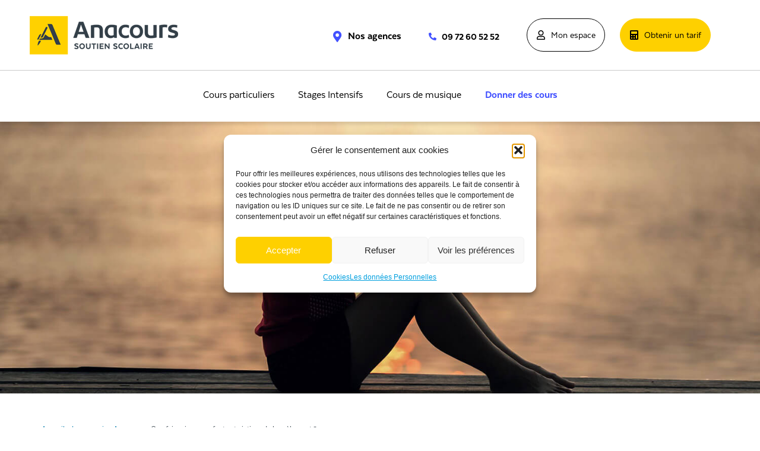

--- FILE ---
content_type: text/html; charset=UTF-8
request_url: https://www.anacours.com/magazine/que-faire-si-mon-enfant-est-victime-de-harcelement/
body_size: 54352
content:
<!doctype html>
<html lang="fr-FR">
<head>
	<meta charset="UTF-8">
	<meta name="viewport" content="width=device-width, initial-scale=1">

	<link rel="canonical" href="https://www.anacours.com/magazine/que-faire-si-mon-enfant-est-victime-de-harcelement/" />	
	<link rel="profile" href="https://gmpg.org/xfn/11">
	
        <link rel="preconnect" href="https://www.googletagmanager.com" crossorigin>
        <link rel="preconnect" href="https://www.google-analytics.com" crossorigin>
        <link rel="preconnect" href="https://connect.facebook.net" crossorigin>
        <link rel="preconnect" href="https://static.adsbygoogle.com" crossorigin>
        <link rel="preconnect" href="https://bat.bing.com" crossorigin>
    <meta name='robots' content='index, follow, max-image-preview:large, max-snippet:-1, max-video-preview:-1' />

<!-- Google Tag Manager for WordPress by gtm4wp.com -->
<script data-cfasync="false" data-pagespeed-no-defer>
	var gtm4wp_datalayer_name = "dataLayer";
	var dataLayer = dataLayer || [];
</script>
<!-- End Google Tag Manager for WordPress by gtm4wp.com -->    <script type="text/javascript">
    (function() {
        // Capturer les paramètres UTM dès le chargement de la page
        var urlParams = new URLSearchParams(window.location.search);
        var hasMarketingParams = false;
        
        // Liste des paramètres marketing à capturer
        var marketingParams = [
            'utm_source', 'utm_medium', 'utm_campaign', 'utm_term', 'utm_content',
            'gclid', 'fbclid', 'msclkid', 'prv', 'desc', 'mis',
            'gad_source', 'gad_campaignid', 'gbraid'
        ];
        
        // Vérifier si on a au moins un paramètre marketing
        for (var i = 0; i < marketingParams.length; i++) {
            if (urlParams.has(marketingParams[i])) {
                hasMarketingParams = true;
                break;
            }
        }
        
        if (hasMarketingParams) {
            // Construire la query string avec uniquement les paramètres marketing
            var filteredParams = new URLSearchParams();
            marketingParams.forEach(function(param) {
                if (urlParams.has(param)) {
                    filteredParams.append(param, urlParams.get(param));
                }
            });
            
            var queryString = filteredParams.toString();
            
            if (queryString) {
                // Lire le cookie existant
                var existingCookie = getCookieValue('provenance_url');
                
                // Créer ou mettre à jour le cookie seulement si vide (First Touch)
                if (!existingCookie) {
                    // Cookie de 30 jours
                    var expires = new Date();
                    expires.setTime(expires.getTime() + (30 * 24 * 60 * 60 * 1000));
                    
                    document.cookie = 'provenance_url=' + encodeURIComponent(queryString) + 
                                    '; expires=' + expires.toUTCString() + 
                                    '; path=/; SameSite=Lax';
                    
                    console.log('[Anacours Tracking JS] Cookie provenance_url créé:', queryString);
                } else {
                    console.log('[Anacours Tracking JS] Cookie provenance_url existe déjà:', existingCookie);
                }
            }
        }
        
        function getCookieValue(name) {
            var value = '; ' + document.cookie;
            var parts = value.split('; ' + name + '=');
            if (parts.length === 2) {
                return decodeURIComponent(parts.pop().split(';').shift());
            }
            return '';
        }
    })();
    </script>
    
	<!-- This site is optimized with the Yoast SEO plugin v26.6 - https://yoast.com/wordpress/plugins/seo/ -->
	<title>Que faire si mon enfant est victime de harcèlement ?</title>
	<meta name="description" content="À l&#039;école, n&#039;importe quel enfant peut être victime de harcèlement. Il s&#039;agit de violences répétées pouvant être verbales, physiques ou psychologiques. Nous répondons à vos questions." />
	<link rel="canonical" href="https://www.anacours.com/magazine/que-faire-si-mon-enfant-est-victime-de-harcelement/" />
	<meta property="og:locale" content="fr_FR" />
	<meta property="og:type" content="article" />
	<meta property="og:title" content="Que faire si mon enfant est victime de harcèlement ?" />
	<meta property="og:description" content="À l&#039;école, n&#039;importe quel enfant peut être victime de harcèlement. Il s&#039;agit de violences répétées pouvant être verbales, physiques ou psychologiques. Nous répondons à vos questions." />
	<meta property="og:url" content="https://www.anacours.com/magazine/que-faire-si-mon-enfant-est-victime-de-harcelement/" />
	<meta property="og:site_name" content="Anacours" />
	<meta property="article:published_time" content="2021-11-07T07:00:58+00:00" />
	<meta property="article:modified_time" content="2023-03-31T13:14:55+00:00" />
	<meta property="og:image" content="https://www.anacours.com/wp-content/uploads/2022/06/le-harcelement-scolaire_2.jpg" />
	<meta property="og:image:width" content="1500" />
	<meta property="og:image:height" content="1000" />
	<meta property="og:image:type" content="image/jpeg" />
	<meta name="author" content="Anacours" />
	<meta name="twitter:card" content="summary_large_image" />
	<meta name="twitter:label1" content="Écrit par" />
	<meta name="twitter:data1" content="Anacours" />
	<meta name="twitter:label2" content="Durée de lecture estimée" />
	<meta name="twitter:data2" content="3 minutes" />
	<script type="application/ld+json" class="yoast-schema-graph">{"@context":"https://schema.org","@graph":[{"@type":"Article","@id":"https://www.anacours.com/magazine/que-faire-si-mon-enfant-est-victime-de-harcelement/#article","isPartOf":{"@id":"https://www.anacours.com/magazine/que-faire-si-mon-enfant-est-victime-de-harcelement/"},"author":{"name":"Anacours","@id":"https://www.anacours.com/#/schema/person/cc451e01001011a12e2bee18fdb6ef17"},"headline":"Que faire si mon enfant est victime de harcèlement ?","datePublished":"2021-11-07T07:00:58+00:00","dateModified":"2023-03-31T13:14:55+00:00","mainEntityOfPage":{"@id":"https://www.anacours.com/magazine/que-faire-si-mon-enfant-est-victime-de-harcelement/"},"wordCount":504,"publisher":{"@id":"https://www.anacours.com/#organization"},"image":{"@id":"https://www.anacours.com/magazine/que-faire-si-mon-enfant-est-victime-de-harcelement/#primaryimage"},"thumbnailUrl":"https://www.anacours.com/wp-content/uploads/2022/06/le-harcelement-scolaire_2.jpg","keywords":["Bien-être"],"articleSection":["Bien-être et éducation"],"inLanguage":"fr-FR"},{"@type":"WebPage","@id":"https://www.anacours.com/magazine/que-faire-si-mon-enfant-est-victime-de-harcelement/","url":"https://www.anacours.com/magazine/que-faire-si-mon-enfant-est-victime-de-harcelement/","name":"Que faire si mon enfant est victime de harcèlement ?","isPartOf":{"@id":"https://www.anacours.com/#website"},"primaryImageOfPage":{"@id":"https://www.anacours.com/magazine/que-faire-si-mon-enfant-est-victime-de-harcelement/#primaryimage"},"image":{"@id":"https://www.anacours.com/magazine/que-faire-si-mon-enfant-est-victime-de-harcelement/#primaryimage"},"thumbnailUrl":"https://www.anacours.com/wp-content/uploads/2022/06/le-harcelement-scolaire_2.jpg","datePublished":"2021-11-07T07:00:58+00:00","dateModified":"2023-03-31T13:14:55+00:00","description":"À l'école, n'importe quel enfant peut être victime de harcèlement. Il s'agit de violences répétées pouvant être verbales, physiques ou psychologiques. Nous répondons à vos questions.","breadcrumb":{"@id":"https://www.anacours.com/magazine/que-faire-si-mon-enfant-est-victime-de-harcelement/#breadcrumb"},"inLanguage":"fr-FR","potentialAction":[{"@type":"ReadAction","target":["https://www.anacours.com/magazine/que-faire-si-mon-enfant-est-victime-de-harcelement/"]}]},{"@type":"ImageObject","inLanguage":"fr-FR","@id":"https://www.anacours.com/magazine/que-faire-si-mon-enfant-est-victime-de-harcelement/#primaryimage","url":"https://www.anacours.com/wp-content/uploads/2022/06/le-harcelement-scolaire_2.jpg","contentUrl":"https://www.anacours.com/wp-content/uploads/2022/06/le-harcelement-scolaire_2.jpg","width":1500,"height":1000},{"@type":"BreadcrumbList","@id":"https://www.anacours.com/magazine/que-faire-si-mon-enfant-est-victime-de-harcelement/#breadcrumb","itemListElement":[{"@type":"ListItem","position":1,"name":"Accueil","item":"https://www.anacours.com/"},{"@type":"ListItem","position":2,"name":"Le magazine Anacours","item":"https://www.anacours.com/magazine/"},{"@type":"ListItem","position":3,"name":"Que faire si mon enfant est victime de harcèlement ?"}]},{"@type":"WebSite","@id":"https://www.anacours.com/#website","url":"https://www.anacours.com/","name":"Anacours","description":"","publisher":{"@id":"https://www.anacours.com/#organization"},"potentialAction":[{"@type":"SearchAction","target":{"@type":"EntryPoint","urlTemplate":"https://www.anacours.com/?s={search_term_string}"},"query-input":{"@type":"PropertyValueSpecification","valueRequired":true,"valueName":"search_term_string"}}],"inLanguage":"fr-FR"},{"@type":"Organization","@id":"https://www.anacours.com/#organization","name":"Anacours","url":"https://www.anacours.com/","logo":{"@type":"ImageObject","inLanguage":"fr-FR","@id":"https://www.anacours.com/#/schema/logo/image/","url":"https://www.anacours.com/wp-content/uploads/2023/04/logo_anacours_250.png","contentUrl":"https://www.anacours.com/wp-content/uploads/2023/04/logo_anacours_250.png","width":250,"height":65,"caption":"Anacours"},"image":{"@id":"https://www.anacours.com/#/schema/logo/image/"}},{"@type":"Person","@id":"https://www.anacours.com/#/schema/person/cc451e01001011a12e2bee18fdb6ef17","name":"Anacours","image":{"@type":"ImageObject","inLanguage":"fr-FR","@id":"https://www.anacours.com/#/schema/person/image/","url":"https://secure.gravatar.com/avatar/1808f53a1c29ede81b20132f9ae313cad3b0a0030d502542e23f6f142db64d1e?s=96&d=mm&r=g","contentUrl":"https://secure.gravatar.com/avatar/1808f53a1c29ede81b20132f9ae313cad3b0a0030d502542e23f6f142db64d1e?s=96&d=mm&r=g","caption":"Anacours"},"url":"https://www.anacours.com/magazine/author/caroline/"}]}</script>
	<!-- / Yoast SEO plugin. -->


<link rel='dns-prefetch' href='//www.anacours.com' />
<link rel="alternate" type="application/rss+xml" title="Anacours &raquo; Flux" href="https://www.anacours.com/feed/" />
<link rel="alternate" type="application/rss+xml" title="Anacours &raquo; Flux des commentaires" href="https://www.anacours.com/comments/feed/" />
<link rel="alternate" title="oEmbed (JSON)" type="application/json+oembed" href="https://www.anacours.com/wp-json/oembed/1.0/embed?url=https%3A%2F%2Fwww.anacours.com%2Fmagazine%2Fque-faire-si-mon-enfant-est-victime-de-harcelement%2F" />
<link rel="alternate" title="oEmbed (XML)" type="text/xml+oembed" href="https://www.anacours.com/wp-json/oembed/1.0/embed?url=https%3A%2F%2Fwww.anacours.com%2Fmagazine%2Fque-faire-si-mon-enfant-est-victime-de-harcelement%2F&#038;format=xml" />
    <script type="application/ld+json">
    {
      "@context": "https://schema.org",
      "@type": "Organization",
      "@id": "https://www.anacours.com/#organization",
      "name": "Anacours",
      "url": "https://www.anacours.com/",
      "description": "Anacours est un acteur majeur du soutien scolaire en France, proposant depuis 1999 des cours particuliers à domicile, en agence et en ligne pour tous les niveaux scolaires.",
      "foundingDate": "1999",
      "address": {
        "@type": "PostalAddress",
        "streetAddress": "13 rue Madame de Sanzillon",
        "postalCode": "92110",
        "addressLocality": "Clichy",
        "addressCountry": "FR"
      },
      "sameAs": [
        "https://www.linkedin.com/company/anacours/",
        "https://www.facebook.com/Anacours",
        "https://www.instagram.com/anacours/"
      ],
      "logo": {
        "@type": "ImageObject",
        "inLanguage": "fr-FR",
        "@id": "https://www.anacours.com/#/schema/logo/image/",
        "url": "https://www.anacours.com/wp-content/uploads/2023/04/logo_anacours_250.png",
        "contentUrl": "https://www.anacours.com/wp-content/uploads/2023/04/logo_anacours_250.png",
        "width": 250,
        "height": 65,
        "caption": "Anacours"
      },
      "image": {
        "@id": "https://www.anacours.com/#/schema/logo/image/"
      }
    }
    </script>
    <style id='wp-img-auto-sizes-contain-inline-css'>
img:is([sizes=auto i],[sizes^="auto," i]){contain-intrinsic-size:3000px 1500px}
/*# sourceURL=wp-img-auto-sizes-contain-inline-css */
</style>
<style id='wp-emoji-styles-inline-css'>

	img.wp-smiley, img.emoji {
		display: inline !important;
		border: none !important;
		box-shadow: none !important;
		height: 1em !important;
		width: 1em !important;
		margin: 0 0.07em !important;
		vertical-align: -0.1em !important;
		background: none !important;
		padding: 0 !important;
	}
/*# sourceURL=wp-emoji-styles-inline-css */
</style>
<link rel='stylesheet' id='wp-block-library-css' href='https://www.anacours.com/wp-includes/css/dist/block-library/style.min.css?ver=6.9' media='all' />
<style id='wp-block-heading-inline-css'>
h1:where(.wp-block-heading).has-background,h2:where(.wp-block-heading).has-background,h3:where(.wp-block-heading).has-background,h4:where(.wp-block-heading).has-background,h5:where(.wp-block-heading).has-background,h6:where(.wp-block-heading).has-background{padding:1.25em 2.375em}h1.has-text-align-left[style*=writing-mode]:where([style*=vertical-lr]),h1.has-text-align-right[style*=writing-mode]:where([style*=vertical-rl]),h2.has-text-align-left[style*=writing-mode]:where([style*=vertical-lr]),h2.has-text-align-right[style*=writing-mode]:where([style*=vertical-rl]),h3.has-text-align-left[style*=writing-mode]:where([style*=vertical-lr]),h3.has-text-align-right[style*=writing-mode]:where([style*=vertical-rl]),h4.has-text-align-left[style*=writing-mode]:where([style*=vertical-lr]),h4.has-text-align-right[style*=writing-mode]:where([style*=vertical-rl]),h5.has-text-align-left[style*=writing-mode]:where([style*=vertical-lr]),h5.has-text-align-right[style*=writing-mode]:where([style*=vertical-rl]),h6.has-text-align-left[style*=writing-mode]:where([style*=vertical-lr]),h6.has-text-align-right[style*=writing-mode]:where([style*=vertical-rl]){rotate:180deg}
/*# sourceURL=https://www.anacours.com/wp-includes/blocks/heading/style.min.css */
</style>
<style id='wp-block-paragraph-inline-css'>
.is-small-text{font-size:.875em}.is-regular-text{font-size:1em}.is-large-text{font-size:2.25em}.is-larger-text{font-size:3em}.has-drop-cap:not(:focus):first-letter{float:left;font-size:8.4em;font-style:normal;font-weight:100;line-height:.68;margin:.05em .1em 0 0;text-transform:uppercase}body.rtl .has-drop-cap:not(:focus):first-letter{float:none;margin-left:.1em}p.has-drop-cap.has-background{overflow:hidden}:root :where(p.has-background){padding:1.25em 2.375em}:where(p.has-text-color:not(.has-link-color)) a{color:inherit}p.has-text-align-left[style*="writing-mode:vertical-lr"],p.has-text-align-right[style*="writing-mode:vertical-rl"]{rotate:180deg}
/*# sourceURL=https://www.anacours.com/wp-includes/blocks/paragraph/style.min.css */
</style>
<style id='global-styles-inline-css'>
:root{--wp--preset--aspect-ratio--square: 1;--wp--preset--aspect-ratio--4-3: 4/3;--wp--preset--aspect-ratio--3-4: 3/4;--wp--preset--aspect-ratio--3-2: 3/2;--wp--preset--aspect-ratio--2-3: 2/3;--wp--preset--aspect-ratio--16-9: 16/9;--wp--preset--aspect-ratio--9-16: 9/16;--wp--preset--color--black: #000000;--wp--preset--color--cyan-bluish-gray: #abb8c3;--wp--preset--color--white: #ffffff;--wp--preset--color--pale-pink: #f78da7;--wp--preset--color--vivid-red: #cf2e2e;--wp--preset--color--luminous-vivid-orange: #ff6900;--wp--preset--color--luminous-vivid-amber: #fcb900;--wp--preset--color--light-green-cyan: #7bdcb5;--wp--preset--color--vivid-green-cyan: #00d084;--wp--preset--color--pale-cyan-blue: #8ed1fc;--wp--preset--color--vivid-cyan-blue: #0693e3;--wp--preset--color--vivid-purple: #9b51e0;--wp--preset--gradient--vivid-cyan-blue-to-vivid-purple: linear-gradient(135deg,rgb(6,147,227) 0%,rgb(155,81,224) 100%);--wp--preset--gradient--light-green-cyan-to-vivid-green-cyan: linear-gradient(135deg,rgb(122,220,180) 0%,rgb(0,208,130) 100%);--wp--preset--gradient--luminous-vivid-amber-to-luminous-vivid-orange: linear-gradient(135deg,rgb(252,185,0) 0%,rgb(255,105,0) 100%);--wp--preset--gradient--luminous-vivid-orange-to-vivid-red: linear-gradient(135deg,rgb(255,105,0) 0%,rgb(207,46,46) 100%);--wp--preset--gradient--very-light-gray-to-cyan-bluish-gray: linear-gradient(135deg,rgb(238,238,238) 0%,rgb(169,184,195) 100%);--wp--preset--gradient--cool-to-warm-spectrum: linear-gradient(135deg,rgb(74,234,220) 0%,rgb(151,120,209) 20%,rgb(207,42,186) 40%,rgb(238,44,130) 60%,rgb(251,105,98) 80%,rgb(254,248,76) 100%);--wp--preset--gradient--blush-light-purple: linear-gradient(135deg,rgb(255,206,236) 0%,rgb(152,150,240) 100%);--wp--preset--gradient--blush-bordeaux: linear-gradient(135deg,rgb(254,205,165) 0%,rgb(254,45,45) 50%,rgb(107,0,62) 100%);--wp--preset--gradient--luminous-dusk: linear-gradient(135deg,rgb(255,203,112) 0%,rgb(199,81,192) 50%,rgb(65,88,208) 100%);--wp--preset--gradient--pale-ocean: linear-gradient(135deg,rgb(255,245,203) 0%,rgb(182,227,212) 50%,rgb(51,167,181) 100%);--wp--preset--gradient--electric-grass: linear-gradient(135deg,rgb(202,248,128) 0%,rgb(113,206,126) 100%);--wp--preset--gradient--midnight: linear-gradient(135deg,rgb(2,3,129) 0%,rgb(40,116,252) 100%);--wp--preset--font-size--small: 13px;--wp--preset--font-size--medium: 20px;--wp--preset--font-size--large: 36px;--wp--preset--font-size--x-large: 42px;--wp--preset--spacing--20: 0.44rem;--wp--preset--spacing--30: 0.67rem;--wp--preset--spacing--40: 1rem;--wp--preset--spacing--50: 1.5rem;--wp--preset--spacing--60: 2.25rem;--wp--preset--spacing--70: 3.38rem;--wp--preset--spacing--80: 5.06rem;--wp--preset--shadow--natural: 6px 6px 9px rgba(0, 0, 0, 0.2);--wp--preset--shadow--deep: 12px 12px 50px rgba(0, 0, 0, 0.4);--wp--preset--shadow--sharp: 6px 6px 0px rgba(0, 0, 0, 0.2);--wp--preset--shadow--outlined: 6px 6px 0px -3px rgb(255, 255, 255), 6px 6px rgb(0, 0, 0);--wp--preset--shadow--crisp: 6px 6px 0px rgb(0, 0, 0);}:root { --wp--style--global--content-size: 800px;--wp--style--global--wide-size: 1200px; }:where(body) { margin: 0; }.wp-site-blocks > .alignleft { float: left; margin-right: 2em; }.wp-site-blocks > .alignright { float: right; margin-left: 2em; }.wp-site-blocks > .aligncenter { justify-content: center; margin-left: auto; margin-right: auto; }:where(.wp-site-blocks) > * { margin-block-start: 24px; margin-block-end: 0; }:where(.wp-site-blocks) > :first-child { margin-block-start: 0; }:where(.wp-site-blocks) > :last-child { margin-block-end: 0; }:root { --wp--style--block-gap: 24px; }:root :where(.is-layout-flow) > :first-child{margin-block-start: 0;}:root :where(.is-layout-flow) > :last-child{margin-block-end: 0;}:root :where(.is-layout-flow) > *{margin-block-start: 24px;margin-block-end: 0;}:root :where(.is-layout-constrained) > :first-child{margin-block-start: 0;}:root :where(.is-layout-constrained) > :last-child{margin-block-end: 0;}:root :where(.is-layout-constrained) > *{margin-block-start: 24px;margin-block-end: 0;}:root :where(.is-layout-flex){gap: 24px;}:root :where(.is-layout-grid){gap: 24px;}.is-layout-flow > .alignleft{float: left;margin-inline-start: 0;margin-inline-end: 2em;}.is-layout-flow > .alignright{float: right;margin-inline-start: 2em;margin-inline-end: 0;}.is-layout-flow > .aligncenter{margin-left: auto !important;margin-right: auto !important;}.is-layout-constrained > .alignleft{float: left;margin-inline-start: 0;margin-inline-end: 2em;}.is-layout-constrained > .alignright{float: right;margin-inline-start: 2em;margin-inline-end: 0;}.is-layout-constrained > .aligncenter{margin-left: auto !important;margin-right: auto !important;}.is-layout-constrained > :where(:not(.alignleft):not(.alignright):not(.alignfull)){max-width: var(--wp--style--global--content-size);margin-left: auto !important;margin-right: auto !important;}.is-layout-constrained > .alignwide{max-width: var(--wp--style--global--wide-size);}body .is-layout-flex{display: flex;}.is-layout-flex{flex-wrap: wrap;align-items: center;}.is-layout-flex > :is(*, div){margin: 0;}body .is-layout-grid{display: grid;}.is-layout-grid > :is(*, div){margin: 0;}body{padding-top: 0px;padding-right: 0px;padding-bottom: 0px;padding-left: 0px;}a:where(:not(.wp-element-button)){text-decoration: underline;}:root :where(.wp-element-button, .wp-block-button__link){background-color: #32373c;border-width: 0;color: #fff;font-family: inherit;font-size: inherit;font-style: inherit;font-weight: inherit;letter-spacing: inherit;line-height: inherit;padding-top: calc(0.667em + 2px);padding-right: calc(1.333em + 2px);padding-bottom: calc(0.667em + 2px);padding-left: calc(1.333em + 2px);text-decoration: none;text-transform: inherit;}.has-black-color{color: var(--wp--preset--color--black) !important;}.has-cyan-bluish-gray-color{color: var(--wp--preset--color--cyan-bluish-gray) !important;}.has-white-color{color: var(--wp--preset--color--white) !important;}.has-pale-pink-color{color: var(--wp--preset--color--pale-pink) !important;}.has-vivid-red-color{color: var(--wp--preset--color--vivid-red) !important;}.has-luminous-vivid-orange-color{color: var(--wp--preset--color--luminous-vivid-orange) !important;}.has-luminous-vivid-amber-color{color: var(--wp--preset--color--luminous-vivid-amber) !important;}.has-light-green-cyan-color{color: var(--wp--preset--color--light-green-cyan) !important;}.has-vivid-green-cyan-color{color: var(--wp--preset--color--vivid-green-cyan) !important;}.has-pale-cyan-blue-color{color: var(--wp--preset--color--pale-cyan-blue) !important;}.has-vivid-cyan-blue-color{color: var(--wp--preset--color--vivid-cyan-blue) !important;}.has-vivid-purple-color{color: var(--wp--preset--color--vivid-purple) !important;}.has-black-background-color{background-color: var(--wp--preset--color--black) !important;}.has-cyan-bluish-gray-background-color{background-color: var(--wp--preset--color--cyan-bluish-gray) !important;}.has-white-background-color{background-color: var(--wp--preset--color--white) !important;}.has-pale-pink-background-color{background-color: var(--wp--preset--color--pale-pink) !important;}.has-vivid-red-background-color{background-color: var(--wp--preset--color--vivid-red) !important;}.has-luminous-vivid-orange-background-color{background-color: var(--wp--preset--color--luminous-vivid-orange) !important;}.has-luminous-vivid-amber-background-color{background-color: var(--wp--preset--color--luminous-vivid-amber) !important;}.has-light-green-cyan-background-color{background-color: var(--wp--preset--color--light-green-cyan) !important;}.has-vivid-green-cyan-background-color{background-color: var(--wp--preset--color--vivid-green-cyan) !important;}.has-pale-cyan-blue-background-color{background-color: var(--wp--preset--color--pale-cyan-blue) !important;}.has-vivid-cyan-blue-background-color{background-color: var(--wp--preset--color--vivid-cyan-blue) !important;}.has-vivid-purple-background-color{background-color: var(--wp--preset--color--vivid-purple) !important;}.has-black-border-color{border-color: var(--wp--preset--color--black) !important;}.has-cyan-bluish-gray-border-color{border-color: var(--wp--preset--color--cyan-bluish-gray) !important;}.has-white-border-color{border-color: var(--wp--preset--color--white) !important;}.has-pale-pink-border-color{border-color: var(--wp--preset--color--pale-pink) !important;}.has-vivid-red-border-color{border-color: var(--wp--preset--color--vivid-red) !important;}.has-luminous-vivid-orange-border-color{border-color: var(--wp--preset--color--luminous-vivid-orange) !important;}.has-luminous-vivid-amber-border-color{border-color: var(--wp--preset--color--luminous-vivid-amber) !important;}.has-light-green-cyan-border-color{border-color: var(--wp--preset--color--light-green-cyan) !important;}.has-vivid-green-cyan-border-color{border-color: var(--wp--preset--color--vivid-green-cyan) !important;}.has-pale-cyan-blue-border-color{border-color: var(--wp--preset--color--pale-cyan-blue) !important;}.has-vivid-cyan-blue-border-color{border-color: var(--wp--preset--color--vivid-cyan-blue) !important;}.has-vivid-purple-border-color{border-color: var(--wp--preset--color--vivid-purple) !important;}.has-vivid-cyan-blue-to-vivid-purple-gradient-background{background: var(--wp--preset--gradient--vivid-cyan-blue-to-vivid-purple) !important;}.has-light-green-cyan-to-vivid-green-cyan-gradient-background{background: var(--wp--preset--gradient--light-green-cyan-to-vivid-green-cyan) !important;}.has-luminous-vivid-amber-to-luminous-vivid-orange-gradient-background{background: var(--wp--preset--gradient--luminous-vivid-amber-to-luminous-vivid-orange) !important;}.has-luminous-vivid-orange-to-vivid-red-gradient-background{background: var(--wp--preset--gradient--luminous-vivid-orange-to-vivid-red) !important;}.has-very-light-gray-to-cyan-bluish-gray-gradient-background{background: var(--wp--preset--gradient--very-light-gray-to-cyan-bluish-gray) !important;}.has-cool-to-warm-spectrum-gradient-background{background: var(--wp--preset--gradient--cool-to-warm-spectrum) !important;}.has-blush-light-purple-gradient-background{background: var(--wp--preset--gradient--blush-light-purple) !important;}.has-blush-bordeaux-gradient-background{background: var(--wp--preset--gradient--blush-bordeaux) !important;}.has-luminous-dusk-gradient-background{background: var(--wp--preset--gradient--luminous-dusk) !important;}.has-pale-ocean-gradient-background{background: var(--wp--preset--gradient--pale-ocean) !important;}.has-electric-grass-gradient-background{background: var(--wp--preset--gradient--electric-grass) !important;}.has-midnight-gradient-background{background: var(--wp--preset--gradient--midnight) !important;}.has-small-font-size{font-size: var(--wp--preset--font-size--small) !important;}.has-medium-font-size{font-size: var(--wp--preset--font-size--medium) !important;}.has-large-font-size{font-size: var(--wp--preset--font-size--large) !important;}.has-x-large-font-size{font-size: var(--wp--preset--font-size--x-large) !important;}
/*# sourceURL=global-styles-inline-css */
</style>

<link rel='stylesheet' id='cmplz-general-css' href='https://www.anacours.com/wp-content/plugins/complianz-gdpr/assets/css/cookieblocker.min.css?ver=1762510972' media='all' />
<link rel='stylesheet' id='swiper-css' href='https://www.anacours.com/wp-content/plugins/elementor/assets/lib/swiper/v8/css/swiper.min.css?ver=8.4.5' media='all' />
<link rel='stylesheet' id='anacours-magazine-style-css' href='https://www.anacours.com/wp-content/themes/hello-theme-child-master/magazine/style.css?ver=1.0.0' media='all' />
<link rel='stylesheet' id='hello-elementor-css' href='https://www.anacours.com/wp-content/themes/hello-elementor/style.min.css?ver=3.3.0' media='all' />
<link rel='stylesheet' id='hello-elementor-theme-style-css' href='https://www.anacours.com/wp-content/themes/hello-elementor/theme.min.css?ver=3.3.0' media='all' />
<link rel='stylesheet' id='hello-elementor-header-footer-css' href='https://www.anacours.com/wp-content/themes/hello-elementor/header-footer.min.css?ver=3.3.0' media='all' />
<link rel='stylesheet' id='elementor-frontend-css' href='https://www.anacours.com/wp-content/plugins/elementor/assets/css/frontend.min.css?ver=3.28.1' media='all' />
<style id='elementor-frontend-inline-css'>
.elementor-kit-5930{--e-global-color-primary:#6EC1E4;--e-global-color-secondary:#54595F;--e-global-color-text:#7A7A7A;--e-global-color-accent:#61CE70;--e-global-typography-primary-font-family:"Texta";--e-global-typography-primary-font-weight:600;--e-global-typography-secondary-font-family:"Texta";--e-global-typography-secondary-font-weight:400;--e-global-typography-text-font-family:"Texta";--e-global-typography-text-font-weight:400;--e-global-typography-accent-font-family:"Texta";--e-global-typography-accent-font-weight:500;}.elementor-kit-5930 e-page-transition{background-color:#FFBC7D;}.elementor-section.elementor-section-boxed > .elementor-container{max-width:1140px;}.e-con{--container-max-width:1140px;}.elementor-widget:not(:last-child){margin-block-end:20px;}.elementor-element{--widgets-spacing:20px 20px;--widgets-spacing-row:20px;--widgets-spacing-column:20px;}{}h1.entry-title{display:var(--page-title-display);}.site-header .site-branding{flex-direction:column;align-items:stretch;}.site-header{padding-inline-end:0px;padding-inline-start:0px;}.site-footer .site-branding{flex-direction:column;align-items:stretch;}@media(max-width:1024px){.elementor-section.elementor-section-boxed > .elementor-container{max-width:1024px;}.e-con{--container-max-width:1024px;}}@media(max-width:767px){.elementor-section.elementor-section-boxed > .elementor-container{max-width:767px;}.e-con{--container-max-width:767px;}}/* Start Custom Fonts CSS */@font-face {
	font-family: 'Texta';
	font-style: normal;
	font-weight: 400;
	font-display: auto;
	src: url('https://www.anacours.com/wp-content/uploads/2023/02/regular.woff2') format('woff2'),
		url('https://www.anacours.com/wp-content/uploads/2023/02/regular.woff') format('woff');
}
/* End Custom Fonts CSS */
.elementor-widget-section .eael-protected-content-message{font-family:var( --e-global-typography-secondary-font-family ), Sans-serif;font-weight:var( --e-global-typography-secondary-font-weight );}.elementor-widget-section .protected-content-error-msg{font-family:var( --e-global-typography-secondary-font-family ), Sans-serif;font-weight:var( --e-global-typography-secondary-font-weight );}.elementor-6802 .elementor-element.elementor-element-d8b52b7{margin-top:0px;margin-bottom:0px;padding:10px 50px 10px 50px;}.elementor-bc-flex-widget .elementor-6802 .elementor-element.elementor-element-e5468d6.elementor-column .elementor-widget-wrap{align-items:center;}.elementor-6802 .elementor-element.elementor-element-e5468d6.elementor-column.elementor-element[data-element_type="column"] > .elementor-widget-wrap.elementor-element-populated{align-content:center;align-items:center;}.elementor-6802 .elementor-element.elementor-element-e5468d6.elementor-column > .elementor-widget-wrap{justify-content:flex-start;}.elementor-6802 .elementor-element.elementor-element-e5468d6 > .elementor-element-populated{margin:0px 0px 0px 0px;--e-column-margin-right:0px;--e-column-margin-left:0px;padding:0px 0px 0px 0px;}.elementor-widget-theme-site-logo .eael-protected-content-message{font-family:var( --e-global-typography-secondary-font-family ), Sans-serif;font-weight:var( --e-global-typography-secondary-font-weight );}.elementor-widget-theme-site-logo .protected-content-error-msg{font-family:var( --e-global-typography-secondary-font-family ), Sans-serif;font-weight:var( --e-global-typography-secondary-font-weight );}.elementor-widget-theme-site-logo .widget-image-caption{color:var( --e-global-color-text );font-family:var( --e-global-typography-text-font-family ), Sans-serif;font-weight:var( --e-global-typography-text-font-weight );}.elementor-6802 .elementor-element.elementor-element-80c3344{text-align:left;}.elementor-bc-flex-widget .elementor-6802 .elementor-element.elementor-element-331bfae.elementor-column .elementor-widget-wrap{align-items:center;}.elementor-6802 .elementor-element.elementor-element-331bfae.elementor-column.elementor-element[data-element_type="column"] > .elementor-widget-wrap.elementor-element-populated{align-content:center;align-items:center;}.elementor-6802 .elementor-element.elementor-element-331bfae.elementor-column > .elementor-widget-wrap{justify-content:flex-end;}.elementor-6802 .elementor-element.elementor-element-331bfae > .elementor-element-populated{margin:0px 0px 0px 0px;--e-column-margin-right:0px;--e-column-margin-left:0px;padding:20px 20px 20px 20px;}.elementor-widget-icon-box .eael-protected-content-message{font-family:var( --e-global-typography-secondary-font-family ), Sans-serif;font-weight:var( --e-global-typography-secondary-font-weight );}.elementor-widget-icon-box .protected-content-error-msg{font-family:var( --e-global-typography-secondary-font-family ), Sans-serif;font-weight:var( --e-global-typography-secondary-font-weight );}.elementor-widget-icon-box.elementor-view-stacked .elementor-icon{background-color:var( --e-global-color-primary );}.elementor-widget-icon-box.elementor-view-framed .elementor-icon, .elementor-widget-icon-box.elementor-view-default .elementor-icon{fill:var( --e-global-color-primary );color:var( --e-global-color-primary );border-color:var( --e-global-color-primary );}.elementor-widget-icon-box .elementor-icon-box-title{color:var( --e-global-color-primary );}.elementor-widget-icon-box .elementor-icon-box-title, .elementor-widget-icon-box .elementor-icon-box-title a{font-family:var( --e-global-typography-primary-font-family ), Sans-serif;font-weight:var( --e-global-typography-primary-font-weight );}.elementor-widget-icon-box .elementor-icon-box-description{color:var( --e-global-color-text );font-family:var( --e-global-typography-text-font-family ), Sans-serif;font-weight:var( --e-global-typography-text-font-weight );}.elementor-6802 .elementor-element.elementor-element-cae0038 > .elementor-widget-container{margin:0px 0px 0px 0px;padding:0px 0px 0px 0px;}.elementor-6802 .elementor-element.elementor-element-cae0038{--icon-box-icon-margin:9px;}.elementor-6802 .elementor-element.elementor-element-cae0038 .elementor-icon-box-title{margin-bottom:7px;color:#000000;}.elementor-6802 .elementor-element.elementor-element-cae0038.elementor-view-stacked .elementor-icon{background-color:#4251FF;}.elementor-6802 .elementor-element.elementor-element-cae0038.elementor-view-framed .elementor-icon, .elementor-6802 .elementor-element.elementor-element-cae0038.elementor-view-default .elementor-icon{fill:#4251FF;color:#4251FF;border-color:#4251FF;}.elementor-6802 .elementor-element.elementor-element-cae0038 .elementor-icon{font-size:19px;}.elementor-6802 .elementor-element.elementor-element-cae0038 .elementor-icon-box-title, .elementor-6802 .elementor-element.elementor-element-cae0038 .elementor-icon-box-title a{font-family:"Texta", Sans-serif;font-size:18px;font-weight:800;}.elementor-6802 .elementor-element.elementor-element-9c9fd5c{margin-top:0px;margin-bottom:0px;padding:0px 0px 0px 0px;}.elementor-6802 .elementor-element.elementor-element-384626b > .elementor-element-populated{margin:0px 0px 0px 0px;--e-column-margin-right:0px;--e-column-margin-left:0px;padding:0px 0px 0px 0px;}.elementor-widget-html .eael-protected-content-message{font-family:var( --e-global-typography-secondary-font-family ), Sans-serif;font-weight:var( --e-global-typography-secondary-font-weight );}.elementor-widget-html .protected-content-error-msg{font-family:var( --e-global-typography-secondary-font-family ), Sans-serif;font-weight:var( --e-global-typography-secondary-font-weight );}.elementor-6802 .elementor-element.elementor-element-b753239 > .elementor-widget-container{margin:0px 0px 0px 0px;padding:0px 0px 0px 0px;}.elementor-widget-text-editor .eael-protected-content-message{font-family:var( --e-global-typography-secondary-font-family ), Sans-serif;font-weight:var( --e-global-typography-secondary-font-weight );}.elementor-widget-text-editor .protected-content-error-msg{font-family:var( --e-global-typography-secondary-font-family ), Sans-serif;font-weight:var( --e-global-typography-secondary-font-weight );}.elementor-widget-text-editor{font-family:var( --e-global-typography-text-font-family ), Sans-serif;font-weight:var( --e-global-typography-text-font-weight );color:var( --e-global-color-text );}.elementor-widget-text-editor.elementor-drop-cap-view-stacked .elementor-drop-cap{background-color:var( --e-global-color-primary );}.elementor-widget-text-editor.elementor-drop-cap-view-framed .elementor-drop-cap, .elementor-widget-text-editor.elementor-drop-cap-view-default .elementor-drop-cap{color:var( --e-global-color-primary );border-color:var( --e-global-color-primary );}.elementor-6802 .elementor-element.elementor-element-e4abee5 > .elementor-widget-container{margin:0px 0px 0px 0px;padding:0px 0px 0px 0px;}.elementor-6802 .elementor-element.elementor-element-e4abee5{color:#000000;}.elementor-widget-button .elementor-button{background-color:var( --e-global-color-accent );font-family:var( --e-global-typography-accent-font-family ), Sans-serif;font-weight:var( --e-global-typography-accent-font-weight );}.elementor-widget-button .eael-protected-content-message{font-family:var( --e-global-typography-secondary-font-family ), Sans-serif;font-weight:var( --e-global-typography-secondary-font-weight );}.elementor-widget-button .protected-content-error-msg{font-family:var( --e-global-typography-secondary-font-family ), Sans-serif;font-weight:var( --e-global-typography-secondary-font-weight );}.elementor-6802 .elementor-element.elementor-element-10b847e .elementor-button{background-color:#DEAB16;font-family:"Texta", Sans-serif;font-size:17px;font-weight:900;fill:#FFFFFF;color:#FFFFFF;}.elementor-6802 .elementor-element.elementor-element-7a3783c .elementor-button{background-color:#DEAB16;font-family:"Texta", Sans-serif;font-size:17px;font-weight:900;fill:#FFFFFF;color:#FFFFFF;}.elementor-6802 .elementor-element.elementor-element-332821c .elementor-button{background-color:#DEAB16;font-family:"Texta", Sans-serif;font-size:17px;font-weight:900;fill:#FFFFFF;color:#FFFFFF;}.elementor-6802 .elementor-element.elementor-element-3134df7 > .elementor-widget-container{margin:0px 0px 0px 0px;padding:0px 0px 0px 0px;}.elementor-6802 .elementor-element.elementor-element-3134df7{--icon-box-icon-margin:9px;}.elementor-6802 .elementor-element.elementor-element-3134df7 .elementor-icon-box-title{margin-bottom:7px;color:#000000;}.elementor-6802 .elementor-element.elementor-element-3134df7.elementor-view-stacked .elementor-icon{background-color:#4251FF;}.elementor-6802 .elementor-element.elementor-element-3134df7.elementor-view-framed .elementor-icon, .elementor-6802 .elementor-element.elementor-element-3134df7.elementor-view-default .elementor-icon{fill:#4251FF;color:#4251FF;border-color:#4251FF;}.elementor-6802 .elementor-element.elementor-element-3134df7 .elementor-icon{font-size:13px;}.elementor-6802 .elementor-element.elementor-element-3134df7 .elementor-icon-box-title, .elementor-6802 .elementor-element.elementor-element-3134df7 .elementor-icon-box-title a{font-family:"Texta", Sans-serif;font-size:16px;font-weight:800;}.elementor-6802 .elementor-element.elementor-element-af80527 > .elementor-widget-container{margin:0px 0px 0px 0px;padding:0px 0px 0px 0px;}.elementor-6802 .elementor-element.elementor-element-af80527{--icon-box-icon-margin:9px;}.elementor-6802 .elementor-element.elementor-element-af80527 .elementor-icon-box-title{margin-bottom:7px;color:#000000;}.elementor-6802 .elementor-element.elementor-element-af80527.elementor-view-stacked .elementor-icon{background-color:#000000;}.elementor-6802 .elementor-element.elementor-element-af80527.elementor-view-framed .elementor-icon, .elementor-6802 .elementor-element.elementor-element-af80527.elementor-view-default .elementor-icon{fill:#000000;color:#000000;border-color:#000000;}.elementor-6802 .elementor-element.elementor-element-af80527 .elementor-icon{font-size:16px;}.elementor-6802 .elementor-element.elementor-element-af80527 .elementor-icon-box-title, .elementor-6802 .elementor-element.elementor-element-af80527 .elementor-icon-box-title a{font-family:"Texta", Sans-serif;font-size:16px;font-weight:400;}.elementor-6802 .elementor-element.elementor-element-10366c3 > .elementor-widget-container{margin:0px 0px 0px 0px;padding:0px 0px 0px 0px;}.elementor-6802 .elementor-element.elementor-element-10366c3{--icon-box-icon-margin:9px;}.elementor-6802 .elementor-element.elementor-element-10366c3 .elementor-icon-box-title{margin-bottom:7px;color:#000000;}.elementor-6802 .elementor-element.elementor-element-10366c3.elementor-view-stacked .elementor-icon{background-color:#000000;}.elementor-6802 .elementor-element.elementor-element-10366c3.elementor-view-framed .elementor-icon, .elementor-6802 .elementor-element.elementor-element-10366c3.elementor-view-default .elementor-icon{fill:#000000;color:#000000;border-color:#000000;}.elementor-6802 .elementor-element.elementor-element-10366c3 .elementor-icon{font-size:16px;}.elementor-6802 .elementor-element.elementor-element-10366c3 .elementor-icon-box-title, .elementor-6802 .elementor-element.elementor-element-10366c3 .elementor-icon-box-title a{font-family:"Texta", Sans-serif;font-size:16px;font-weight:400;}.elementor-widget-container .eael-protected-content-message{font-family:var( --e-global-typography-secondary-font-family ), Sans-serif;font-weight:var( --e-global-typography-secondary-font-weight );}.elementor-widget-container .protected-content-error-msg{font-family:var( --e-global-typography-secondary-font-family ), Sans-serif;font-weight:var( --e-global-typography-secondary-font-weight );}.elementor-6802 .elementor-element.elementor-element-d6b8156{--display:flex;--flex-direction:row;--container-widget-width:calc( ( 1 - var( --container-widget-flex-grow ) ) * 100% );--container-widget-height:100%;--container-widget-flex-grow:1;--container-widget-align-self:stretch;--flex-wrap-mobile:wrap;--align-items:stretch;--gap:0px 0px;--row-gap:0px;--column-gap:0px;--margin-top:120px;--margin-bottom:0px;--margin-left:0px;--margin-right:0px;--padding-top:0px;--padding-bottom:0px;--padding-left:0px;--padding-right:0px;}.elementor-6802 .elementor-element.elementor-element-e0a70fd{--display:flex;--flex-direction:row;--container-widget-width:initial;--container-widget-height:100%;--container-widget-flex-grow:1;--container-widget-align-self:stretch;--flex-wrap-mobile:wrap;--justify-content:center;--gap:0px 0px;--row-gap:0px;--column-gap:0px;--margin-top:0px;--margin-bottom:0px;--margin-left:0px;--margin-right:0px;--padding-top:0px;--padding-bottom:0px;--padding-left:0px;--padding-right:0px;}.elementor-6802 .elementor-element.elementor-element-6f21414{margin-top:0px;margin-bottom:0px;padding:10px 50px 10px 50px;}.elementor-bc-flex-widget .elementor-6802 .elementor-element.elementor-element-ebcf181.elementor-column .elementor-widget-wrap{align-items:center;}.elementor-6802 .elementor-element.elementor-element-ebcf181.elementor-column.elementor-element[data-element_type="column"] > .elementor-widget-wrap.elementor-element-populated{align-content:center;align-items:center;}.elementor-6802 .elementor-element.elementor-element-ebcf181.elementor-column > .elementor-widget-wrap{justify-content:flex-start;}.elementor-6802 .elementor-element.elementor-element-ebcf181 > .elementor-element-populated{margin:0px 0px 0px 0px;--e-column-margin-right:0px;--e-column-margin-left:0px;padding:0px 0px 0px 0px;}.elementor-6802 .elementor-element.elementor-element-027b380{text-align:left;}.elementor-bc-flex-widget .elementor-6802 .elementor-element.elementor-element-9405fef.elementor-column .elementor-widget-wrap{align-items:center;}.elementor-6802 .elementor-element.elementor-element-9405fef.elementor-column.elementor-element[data-element_type="column"] > .elementor-widget-wrap.elementor-element-populated{align-content:center;align-items:center;}.elementor-6802 .elementor-element.elementor-element-9405fef.elementor-column > .elementor-widget-wrap{justify-content:flex-start;}.elementor-6802 .elementor-element.elementor-element-9405fef > .elementor-element-populated{margin:0px 0px 0px 0px;--e-column-margin-right:0px;--e-column-margin-left:0px;padding:0px 0px 0px 0px;}.elementor-6802 .elementor-element.elementor-element-193e9c1 > .elementor-widget-container{margin:0px 0px 0px 0px;padding:0px 0px 0px 0px;}.elementor-6802 .elementor-element.elementor-element-193e9c1{--icon-box-icon-margin:9px;}.elementor-6802 .elementor-element.elementor-element-193e9c1 .elementor-icon-box-title{margin-bottom:7px;color:#000000;}.elementor-6802 .elementor-element.elementor-element-193e9c1.elementor-view-stacked .elementor-icon{background-color:#000000;}.elementor-6802 .elementor-element.elementor-element-193e9c1.elementor-view-framed .elementor-icon, .elementor-6802 .elementor-element.elementor-element-193e9c1.elementor-view-default .elementor-icon{fill:#000000;color:#000000;border-color:#000000;}.elementor-6802 .elementor-element.elementor-element-193e9c1 .elementor-icon{font-size:16px;}.elementor-6802 .elementor-element.elementor-element-193e9c1 .elementor-icon-box-title, .elementor-6802 .elementor-element.elementor-element-193e9c1 .elementor-icon-box-title a{font-family:"Texta", Sans-serif;font-size:16px;font-weight:400;}.elementor-6802 .elementor-element.elementor-element-2e07bb1 > .elementor-container > .elementor-column > .elementor-widget-wrap{align-content:center;align-items:center;}.elementor-6802 .elementor-element.elementor-element-2e07bb1:not(.elementor-motion-effects-element-type-background), .elementor-6802 .elementor-element.elementor-element-2e07bb1 > .elementor-motion-effects-container > .elementor-motion-effects-layer{background-color:#FFFFFF;}.elementor-6802 .elementor-element.elementor-element-2e07bb1{transition:background 0.3s, border 0.3s, border-radius 0.3s, box-shadow 0.3s;margin-top:0px;margin-bottom:0px;padding:0px 50px 0px 50px;}.elementor-6802 .elementor-element.elementor-element-2e07bb1 > .elementor-background-overlay{transition:background 0.3s, border-radius 0.3s, opacity 0.3s;}.elementor-bc-flex-widget .elementor-6802 .elementor-element.elementor-element-7a0ae9c.elementor-column .elementor-widget-wrap{align-items:flex-start;}.elementor-6802 .elementor-element.elementor-element-7a0ae9c.elementor-column.elementor-element[data-element_type="column"] > .elementor-widget-wrap.elementor-element-populated{align-content:flex-start;align-items:flex-start;}.elementor-6802 .elementor-element.elementor-element-7a0ae9c.elementor-column > .elementor-widget-wrap{justify-content:flex-end;}.elementor-6802 .elementor-element.elementor-element-7a0ae9c > .elementor-element-populated{margin:0px 0px 0px 20px;--e-column-margin-right:0px;--e-column-margin-left:20px;padding:40px 40px 40px 40px;}.elementor-6802 .elementor-element.elementor-element-fd8b34b > .elementor-widget-container{margin:0px 0px 0px 20px;padding:0px 0px 0px 0px;}.elementor-6802 .elementor-element.elementor-element-fd8b34b{--icon-box-icon-margin:9px;}.elementor-6802 .elementor-element.elementor-element-fd8b34b .elementor-icon-box-title{margin-bottom:7px;color:#000000;}.elementor-6802 .elementor-element.elementor-element-fd8b34b.elementor-view-stacked .elementor-icon{background-color:#000000;}.elementor-6802 .elementor-element.elementor-element-fd8b34b.elementor-view-framed .elementor-icon, .elementor-6802 .elementor-element.elementor-element-fd8b34b.elementor-view-default .elementor-icon{fill:#000000;color:#000000;border-color:#000000;}.elementor-6802 .elementor-element.elementor-element-fd8b34b .elementor-icon{font-size:16px;}.elementor-6802 .elementor-element.elementor-element-fd8b34b .elementor-icon-box-title, .elementor-6802 .elementor-element.elementor-element-fd8b34b .elementor-icon-box-title a{font-family:"Texta", Sans-serif;font-size:16px;font-weight:400;}.elementor-6802 .elementor-element.elementor-element-13927f4 > .elementor-widget-container{margin:0px 0px 0px 20px;padding:0px 0px 0px 0px;}.elementor-6802 .elementor-element.elementor-element-13927f4{--icon-box-icon-margin:9px;}.elementor-6802 .elementor-element.elementor-element-13927f4 .elementor-icon-box-title{margin-bottom:7px;color:#000000;}.elementor-6802 .elementor-element.elementor-element-13927f4.elementor-view-stacked .elementor-icon{background-color:#000000;}.elementor-6802 .elementor-element.elementor-element-13927f4.elementor-view-framed .elementor-icon, .elementor-6802 .elementor-element.elementor-element-13927f4.elementor-view-default .elementor-icon{fill:#000000;color:#000000;border-color:#000000;}.elementor-6802 .elementor-element.elementor-element-13927f4 .elementor-icon{font-size:16px;}.elementor-6802 .elementor-element.elementor-element-13927f4 .elementor-icon-box-title, .elementor-6802 .elementor-element.elementor-element-13927f4 .elementor-icon-box-title a{font-family:"Texta", Sans-serif;font-size:16px;font-weight:400;}.elementor-bc-flex-widget .elementor-6802 .elementor-element.elementor-element-871841a.elementor-column .elementor-widget-wrap{align-items:flex-start;}.elementor-6802 .elementor-element.elementor-element-871841a.elementor-column.elementor-element[data-element_type="column"] > .elementor-widget-wrap.elementor-element-populated{align-content:flex-start;align-items:flex-start;}.elementor-6802 .elementor-element.elementor-element-871841a.elementor-column > .elementor-widget-wrap{justify-content:flex-start;}.elementor-6802 .elementor-element.elementor-element-871841a > .elementor-element-populated{margin:0px 0px 0px 0px;--e-column-margin-right:0px;--e-column-margin-left:0px;padding:20px 40px 20px 0px;}.elementor-widget-eael-divider .eael-protected-content-message{font-family:var( --e-global-typography-secondary-font-family ), Sans-serif;font-weight:var( --e-global-typography-secondary-font-weight );}.elementor-widget-eael-divider .protected-content-error-msg{font-family:var( --e-global-typography-secondary-font-family ), Sans-serif;font-weight:var( --e-global-typography-secondary-font-weight );}.elementor-widget-eael-divider .eael-divider-text{font-family:var( --e-global-typography-accent-font-family ), Sans-serif;font-weight:var( --e-global-typography-accent-font-weight );}.elementor-6802 .elementor-element.elementor-element-822775a{text-align:center;}.elementor-6802 .elementor-element.elementor-element-822775a .eael-divider, .elementor-6802 .elementor-element.elementor-element-822775a .divider-border{border-style:solid;}.elementor-6802 .elementor-element.elementor-element-822775a .eael-divider.horizontal{border-bottom-width:3px;width:300px;}.elementor-6802 .elementor-element.elementor-element-822775a .divider-border{border-top-width:3px;}.elementor-6802 .elementor-element.elementor-element-822775a .divider-text-container{width:300px;}.elementor-bc-flex-widget .elementor-6802 .elementor-element.elementor-element-822e298.elementor-column .elementor-widget-wrap{align-items:flex-start;}.elementor-6802 .elementor-element.elementor-element-822e298.elementor-column.elementor-element[data-element_type="column"] > .elementor-widget-wrap.elementor-element-populated{align-content:flex-start;align-items:flex-start;}.elementor-6802 .elementor-element.elementor-element-822e298.elementor-column > .elementor-widget-wrap{justify-content:flex-end;}.elementor-6802 .elementor-element.elementor-element-822e298 > .elementor-element-populated{margin:0px 0px 0px 0px;--e-column-margin-right:0px;--e-column-margin-left:0px;padding:40px 40px 40px 40px;}.elementor-bc-flex-widget .elementor-6802 .elementor-element.elementor-element-70fc7e7.elementor-column .elementor-widget-wrap{align-items:flex-start;}.elementor-6802 .elementor-element.elementor-element-70fc7e7.elementor-column.elementor-element[data-element_type="column"] > .elementor-widget-wrap.elementor-element-populated{align-content:flex-start;align-items:flex-start;}.elementor-6802 .elementor-element.elementor-element-70fc7e7.elementor-column > .elementor-widget-wrap{justify-content:flex-end;}.elementor-6802 .elementor-element.elementor-element-70fc7e7 > .elementor-element-populated{margin:0px 0px 0px 0px;--e-column-margin-right:0px;--e-column-margin-left:0px;padding:20px 20px 20px 20px;}.elementor-widget-nav-menu .eael-protected-content-message{font-family:var( --e-global-typography-secondary-font-family ), Sans-serif;font-weight:var( --e-global-typography-secondary-font-weight );}.elementor-widget-nav-menu .protected-content-error-msg{font-family:var( --e-global-typography-secondary-font-family ), Sans-serif;font-weight:var( --e-global-typography-secondary-font-weight );}.elementor-widget-nav-menu .elementor-nav-menu .elementor-item{font-family:var( --e-global-typography-primary-font-family ), Sans-serif;font-weight:var( --e-global-typography-primary-font-weight );}.elementor-widget-nav-menu .elementor-nav-menu--main .elementor-item{color:var( --e-global-color-text );fill:var( --e-global-color-text );}.elementor-widget-nav-menu .elementor-nav-menu--main .elementor-item:hover,
					.elementor-widget-nav-menu .elementor-nav-menu--main .elementor-item.elementor-item-active,
					.elementor-widget-nav-menu .elementor-nav-menu--main .elementor-item.highlighted,
					.elementor-widget-nav-menu .elementor-nav-menu--main .elementor-item:focus{color:var( --e-global-color-accent );fill:var( --e-global-color-accent );}.elementor-widget-nav-menu .elementor-nav-menu--main:not(.e--pointer-framed) .elementor-item:before,
					.elementor-widget-nav-menu .elementor-nav-menu--main:not(.e--pointer-framed) .elementor-item:after{background-color:var( --e-global-color-accent );}.elementor-widget-nav-menu .e--pointer-framed .elementor-item:before,
					.elementor-widget-nav-menu .e--pointer-framed .elementor-item:after{border-color:var( --e-global-color-accent );}.elementor-widget-nav-menu{--e-nav-menu-divider-color:var( --e-global-color-text );}.elementor-widget-nav-menu .elementor-nav-menu--dropdown .elementor-item, .elementor-widget-nav-menu .elementor-nav-menu--dropdown  .elementor-sub-item{font-family:var( --e-global-typography-accent-font-family ), Sans-serif;font-weight:var( --e-global-typography-accent-font-weight );}.elementor-6802 .elementor-element.elementor-element-0abf596 .elementor-nav-menu--main .elementor-item{color:#000000;fill:#000000;padding-top:7px;padding-bottom:7px;}.elementor-6802 .elementor-element.elementor-element-0abf596{--e-nav-menu-horizontal-menu-item-margin:calc( 0px / 2 );}.elementor-6802 .elementor-element.elementor-element-0abf596 .elementor-nav-menu--main:not(.elementor-nav-menu--layout-horizontal) .elementor-nav-menu > li:not(:last-child){margin-bottom:0px;}.elementor-6802 .elementor-element.elementor-element-0abf596 .elementor-nav-menu--dropdown a, .elementor-6802 .elementor-element.elementor-element-0abf596 .elementor-menu-toggle{color:#000000;}.elementor-6802 .elementor-element.elementor-element-0abf596 .elementor-nav-menu--dropdown{background-color:#FFFFFF;}.elementor-6802 .elementor-element.elementor-element-0abf596 .elementor-nav-menu--dropdown a{padding-top:0px;padding-bottom:0px;}.elementor-6802 .elementor-element.elementor-element-0abf596 .elementor-nav-menu--main > .elementor-nav-menu > li > .elementor-nav-menu--dropdown, .elementor-6802 .elementor-element.elementor-element-0abf596 .elementor-nav-menu__container.elementor-nav-menu--dropdown{margin-top:0px !important;}.elementor-bc-flex-widget .elementor-6802 .elementor-element.elementor-element-710f5c1.elementor-column .elementor-widget-wrap{align-items:flex-start;}.elementor-6802 .elementor-element.elementor-element-710f5c1.elementor-column.elementor-element[data-element_type="column"] > .elementor-widget-wrap.elementor-element-populated{align-content:flex-start;align-items:flex-start;}.elementor-6802 .elementor-element.elementor-element-710f5c1.elementor-column > .elementor-widget-wrap{justify-content:flex-end;}.elementor-6802 .elementor-element.elementor-element-710f5c1 > .elementor-element-populated{margin:0px 0px 0px 0px;--e-column-margin-right:0px;--e-column-margin-left:0px;padding:20px 20px 20px 20px;}.elementor-6802 .elementor-element.elementor-element-48ceb46 .elementor-nav-menu--main .elementor-item{color:#000000;fill:#000000;padding-top:7px;padding-bottom:7px;}.elementor-6802 .elementor-element.elementor-element-48ceb46{--e-nav-menu-horizontal-menu-item-margin:calc( 0px / 2 );}.elementor-6802 .elementor-element.elementor-element-48ceb46 .elementor-nav-menu--main:not(.elementor-nav-menu--layout-horizontal) .elementor-nav-menu > li:not(:last-child){margin-bottom:0px;}.elementor-6802 .elementor-element.elementor-element-48ceb46 .elementor-nav-menu--dropdown a, .elementor-6802 .elementor-element.elementor-element-48ceb46 .elementor-menu-toggle{color:#000000;}.elementor-6802 .elementor-element.elementor-element-48ceb46 .elementor-nav-menu--dropdown{background-color:#FFFFFF;}.elementor-6802 .elementor-element.elementor-element-48ceb46 .elementor-nav-menu--dropdown a{padding-top:0px;padding-bottom:0px;}.elementor-6802 .elementor-element.elementor-element-48ceb46 .elementor-nav-menu--main > .elementor-nav-menu > li > .elementor-nav-menu--dropdown, .elementor-6802 .elementor-element.elementor-element-48ceb46 .elementor-nav-menu__container.elementor-nav-menu--dropdown{margin-top:0px !important;}.elementor-6802 .elementor-element.elementor-element-c188d6c:not(.elementor-motion-effects-element-type-background), .elementor-6802 .elementor-element.elementor-element-c188d6c > .elementor-motion-effects-container > .elementor-motion-effects-layer{background-color:#FFFFFF;}.elementor-6802 .elementor-element.elementor-element-c188d6c{transition:background 0.3s, border 0.3s, border-radius 0.3s, box-shadow 0.3s;margin-top:0px;margin-bottom:0px;padding:10px 50px 0px 50px;}.elementor-6802 .elementor-element.elementor-element-c188d6c > .elementor-background-overlay{transition:background 0.3s, border-radius 0.3s, opacity 0.3s;}.elementor-bc-flex-widget .elementor-6802 .elementor-element.elementor-element-bb29cb9.elementor-column .elementor-widget-wrap{align-items:center;}.elementor-6802 .elementor-element.elementor-element-bb29cb9.elementor-column.elementor-element[data-element_type="column"] > .elementor-widget-wrap.elementor-element-populated{align-content:center;align-items:center;}.elementor-6802 .elementor-element.elementor-element-bb29cb9.elementor-column > .elementor-widget-wrap{justify-content:flex-end;}.elementor-6802 .elementor-element.elementor-element-bb29cb9 > .elementor-element-populated, .elementor-6802 .elementor-element.elementor-element-bb29cb9 > .elementor-element-populated > .elementor-background-overlay, .elementor-6802 .elementor-element.elementor-element-bb29cb9 > .elementor-background-slideshow{border-radius:0px 0px 0px 0px;}.elementor-6802 .elementor-element.elementor-element-bb29cb9 > .elementor-element-populated{margin:0px 0px 0px 0px;--e-column-margin-right:0px;--e-column-margin-left:0px;padding:0px 0px 0px 0px;}.elementor-6802 .elementor-element.elementor-element-b28c373 > .elementor-widget-container{margin:0px 0px 0px 0px;padding:0px 0px 0px 0px;}.elementor-6802 .elementor-element.elementor-element-b28c373 .elementor-nav-menu .elementor-item{font-family:"Texta", Sans-serif;font-size:18px;font-weight:400;}.elementor-6802 .elementor-element.elementor-element-b28c373 .elementor-nav-menu--main .elementor-item{color:#000000;fill:#000000;padding-top:30px;padding-bottom:30px;}.elementor-6802 .elementor-element.elementor-element-b28c373 .elementor-nav-menu--main .elementor-item:hover,
					.elementor-6802 .elementor-element.elementor-element-b28c373 .elementor-nav-menu--main .elementor-item.elementor-item-active,
					.elementor-6802 .elementor-element.elementor-element-b28c373 .elementor-nav-menu--main .elementor-item.highlighted,
					.elementor-6802 .elementor-element.elementor-element-b28c373 .elementor-nav-menu--main .elementor-item:focus{color:#000000;fill:#000000;}.elementor-6802 .elementor-element.elementor-element-b28c373 .elementor-nav-menu--main:not(.e--pointer-framed) .elementor-item:before,
					.elementor-6802 .elementor-element.elementor-element-b28c373 .elementor-nav-menu--main:not(.e--pointer-framed) .elementor-item:after{background-color:#009FDE;}.elementor-6802 .elementor-element.elementor-element-b28c373 .e--pointer-framed .elementor-item:before,
					.elementor-6802 .elementor-element.elementor-element-b28c373 .e--pointer-framed .elementor-item:after{border-color:#009FDE;}.elementor-6802 .elementor-element.elementor-element-b28c373 .elementor-nav-menu--main:not(.e--pointer-framed) .elementor-item.elementor-item-active:before,
					.elementor-6802 .elementor-element.elementor-element-b28c373 .elementor-nav-menu--main:not(.e--pointer-framed) .elementor-item.elementor-item-active:after{background-color:#009FDE;}.elementor-6802 .elementor-element.elementor-element-b28c373 .e--pointer-framed .elementor-item.elementor-item-active:before,
					.elementor-6802 .elementor-element.elementor-element-b28c373 .e--pointer-framed .elementor-item.elementor-item-active:after{border-color:#009FDE;}.elementor-6802 .elementor-element.elementor-element-b28c373 .elementor-nav-menu--dropdown a:hover,
					.elementor-6802 .elementor-element.elementor-element-b28c373 .elementor-nav-menu--dropdown a.elementor-item-active,
					.elementor-6802 .elementor-element.elementor-element-b28c373 .elementor-nav-menu--dropdown a.highlighted,
					.elementor-6802 .elementor-element.elementor-element-b28c373 .elementor-menu-toggle:hover{color:#007AAB;}.elementor-6802 .elementor-element.elementor-element-b28c373 .elementor-nav-menu--dropdown .elementor-item, .elementor-6802 .elementor-element.elementor-element-b28c373 .elementor-nav-menu--dropdown  .elementor-sub-item{font-family:"Texta", Sans-serif;font-weight:500;}.elementor-6802 .elementor-element.elementor-element-cf5c7b3 > .elementor-widget-container{margin:0px 0px 0px 0px;padding:0px 0px 0px 0px;}.elementor-6802 .elementor-element.elementor-element-cf5c7b3 .elementor-nav-menu .elementor-item{font-family:"Texta", Sans-serif;font-size:18px;font-weight:400;}.elementor-6802 .elementor-element.elementor-element-cf5c7b3 .elementor-nav-menu--main .elementor-item{color:#000000;fill:#000000;padding-top:30px;padding-bottom:30px;}.elementor-6802 .elementor-element.elementor-element-cf5c7b3 .elementor-nav-menu--main .elementor-item:hover,
					.elementor-6802 .elementor-element.elementor-element-cf5c7b3 .elementor-nav-menu--main .elementor-item.elementor-item-active,
					.elementor-6802 .elementor-element.elementor-element-cf5c7b3 .elementor-nav-menu--main .elementor-item.highlighted,
					.elementor-6802 .elementor-element.elementor-element-cf5c7b3 .elementor-nav-menu--main .elementor-item:focus{color:#000000;fill:#000000;}.elementor-6802 .elementor-element.elementor-element-cf5c7b3 .elementor-nav-menu--main:not(.e--pointer-framed) .elementor-item:before,
					.elementor-6802 .elementor-element.elementor-element-cf5c7b3 .elementor-nav-menu--main:not(.e--pointer-framed) .elementor-item:after{background-color:#009FDE;}.elementor-6802 .elementor-element.elementor-element-cf5c7b3 .e--pointer-framed .elementor-item:before,
					.elementor-6802 .elementor-element.elementor-element-cf5c7b3 .e--pointer-framed .elementor-item:after{border-color:#009FDE;}.elementor-6802 .elementor-element.elementor-element-cf5c7b3 .elementor-nav-menu--main:not(.e--pointer-framed) .elementor-item.elementor-item-active:before,
					.elementor-6802 .elementor-element.elementor-element-cf5c7b3 .elementor-nav-menu--main:not(.e--pointer-framed) .elementor-item.elementor-item-active:after{background-color:#009FDE;}.elementor-6802 .elementor-element.elementor-element-cf5c7b3 .e--pointer-framed .elementor-item.elementor-item-active:before,
					.elementor-6802 .elementor-element.elementor-element-cf5c7b3 .e--pointer-framed .elementor-item.elementor-item-active:after{border-color:#009FDE;}.elementor-6802 .elementor-element.elementor-element-cf5c7b3 .elementor-nav-menu--dropdown a:hover,
					.elementor-6802 .elementor-element.elementor-element-cf5c7b3 .elementor-nav-menu--dropdown a.elementor-item-active,
					.elementor-6802 .elementor-element.elementor-element-cf5c7b3 .elementor-nav-menu--dropdown a.highlighted,
					.elementor-6802 .elementor-element.elementor-element-cf5c7b3 .elementor-menu-toggle:hover{color:#007AAB;}.elementor-6802 .elementor-element.elementor-element-cf5c7b3 .elementor-nav-menu--dropdown .elementor-item, .elementor-6802 .elementor-element.elementor-element-cf5c7b3 .elementor-nav-menu--dropdown  .elementor-sub-item{font-family:"Texta", Sans-serif;font-weight:500;}.elementor-6802 .elementor-element.elementor-element-3b70003:not(.elementor-motion-effects-element-type-background), .elementor-6802 .elementor-element.elementor-element-3b70003 > .elementor-motion-effects-container > .elementor-motion-effects-layer{background-color:#FFFFFF;}.elementor-6802 .elementor-element.elementor-element-3b70003{transition:background 0.3s, border 0.3s, border-radius 0.3s, box-shadow 0.3s;margin-top:0px;margin-bottom:0px;padding:0px 50px 0px 50px;}.elementor-6802 .elementor-element.elementor-element-3b70003 > .elementor-background-overlay{transition:background 0.3s, border-radius 0.3s, opacity 0.3s;}.elementor-bc-flex-widget .elementor-6802 .elementor-element.elementor-element-2ddda21.elementor-column .elementor-widget-wrap{align-items:flex-start;}.elementor-6802 .elementor-element.elementor-element-2ddda21.elementor-column.elementor-element[data-element_type="column"] > .elementor-widget-wrap.elementor-element-populated{align-content:flex-start;align-items:flex-start;}.elementor-6802 .elementor-element.elementor-element-2ddda21.elementor-column > .elementor-widget-wrap{justify-content:flex-end;}.elementor-6802 .elementor-element.elementor-element-2ddda21 > .elementor-element-populated{margin:0px 20px 0px 0px;--e-column-margin-right:20px;--e-column-margin-left:0px;padding:40px 40px 40px 40px;}.elementor-6802 .elementor-element.elementor-element-1c78ca9 .elementor-icon-box-wrapper{text-align:left;}.elementor-6802 .elementor-element.elementor-element-1c78ca9{--icon-box-icon-margin:15px;}.elementor-6802 .elementor-element.elementor-element-1c78ca9.elementor-view-stacked .elementor-icon{background-color:#000000;}.elementor-6802 .elementor-element.elementor-element-1c78ca9.elementor-view-framed .elementor-icon, .elementor-6802 .elementor-element.elementor-element-1c78ca9.elementor-view-default .elementor-icon{fill:#000000;color:#000000;border-color:#000000;}.elementor-6802 .elementor-element.elementor-element-1c78ca9 .elementor-icon{font-size:23px;}.elementor-6802 .elementor-element.elementor-element-1c78ca9 .elementor-icon-box-title{color:#000000;-webkit-text-stroke-color:#000;stroke:#000;}.elementor-6802 .elementor-element.elementor-element-1c78ca9 .elementor-icon-box-title, .elementor-6802 .elementor-element.elementor-element-1c78ca9 .elementor-icon-box-title a{font-family:"Texta", Sans-serif;font-size:42px;font-weight:800;}.elementor-6802 .elementor-element.elementor-element-bde121d{font-family:"Texta", Sans-serif;font-size:18px;font-weight:400;color:#000000;}.elementor-6802 .elementor-element.elementor-element-a5aa49a .elementor-button{background-color:#DEAB16;font-family:"Texta", Sans-serif;font-size:17px;font-weight:900;fill:#FFFFFF;color:#FFFFFF;}.elementor-bc-flex-widget .elementor-6802 .elementor-element.elementor-element-f231fee.elementor-column .elementor-widget-wrap{align-items:flex-start;}.elementor-6802 .elementor-element.elementor-element-f231fee.elementor-column.elementor-element[data-element_type="column"] > .elementor-widget-wrap.elementor-element-populated{align-content:flex-start;align-items:flex-start;}.elementor-6802 .elementor-element.elementor-element-f231fee.elementor-column > .elementor-widget-wrap{justify-content:flex-start;}.elementor-6802 .elementor-element.elementor-element-f231fee > .elementor-widget-wrap > .elementor-widget:not(.elementor-widget__width-auto):not(.elementor-widget__width-initial):not(:last-child):not(.elementor-absolute){margin-bottom:0px;}.elementor-6802 .elementor-element.elementor-element-f231fee > .elementor-element-populated{margin:20px 20px 20px 20px;--e-column-margin-right:20px;--e-column-margin-left:20px;padding:20px 40px 20px 0px;}.elementor-widget-heading .eael-protected-content-message{font-family:var( --e-global-typography-secondary-font-family ), Sans-serif;font-weight:var( --e-global-typography-secondary-font-weight );}.elementor-widget-heading .protected-content-error-msg{font-family:var( --e-global-typography-secondary-font-family ), Sans-serif;font-weight:var( --e-global-typography-secondary-font-weight );}.elementor-widget-heading .elementor-heading-title{font-family:var( --e-global-typography-primary-font-family ), Sans-serif;font-weight:var( --e-global-typography-primary-font-weight );color:var( --e-global-color-primary );}.elementor-6802 .elementor-element.elementor-element-cdbf98a > .elementor-widget-container{margin:0px 0px 0px 0px;padding:0px 0px 0px 0px;}.elementor-6802 .elementor-element.elementor-element-cdbf98a .elementor-heading-title{font-family:"Texta", Sans-serif;font-size:20px;font-weight:800;line-height:1em;color:#000000;}.elementor-6802 .elementor-element.elementor-element-6c88de2 .elementor-nav-menu .elementor-item{font-family:"Texta", Sans-serif;font-weight:600;}.elementor-6802 .elementor-element.elementor-element-6c88de2 .elementor-nav-menu--main .elementor-item{color:#000000;fill:#000000;padding-top:7px;padding-bottom:7px;}.elementor-6802 .elementor-element.elementor-element-6c88de2{--e-nav-menu-horizontal-menu-item-margin:calc( 0px / 2 );}.elementor-6802 .elementor-element.elementor-element-6c88de2 .elementor-nav-menu--main:not(.elementor-nav-menu--layout-horizontal) .elementor-nav-menu > li:not(:last-child){margin-bottom:0px;}.elementor-6802 .elementor-element.elementor-element-6c88de2 .elementor-nav-menu--dropdown a, .elementor-6802 .elementor-element.elementor-element-6c88de2 .elementor-menu-toggle{color:#000000;}.elementor-6802 .elementor-element.elementor-element-6c88de2 .elementor-nav-menu--dropdown{background-color:#FFFFFF;}.elementor-6802 .elementor-element.elementor-element-6c88de2 .elementor-nav-menu--dropdown .elementor-item, .elementor-6802 .elementor-element.elementor-element-6c88de2 .elementor-nav-menu--dropdown  .elementor-sub-item{font-family:"Texta", Sans-serif;font-size:18px;font-weight:500;}.elementor-6802 .elementor-element.elementor-element-6c88de2 .elementor-nav-menu--dropdown a{padding-top:0px;padding-bottom:0px;}.elementor-6802 .elementor-element.elementor-element-6c88de2 .elementor-nav-menu--main > .elementor-nav-menu > li > .elementor-nav-menu--dropdown, .elementor-6802 .elementor-element.elementor-element-6c88de2 .elementor-nav-menu__container.elementor-nav-menu--dropdown{margin-top:0px !important;}.elementor-bc-flex-widget .elementor-6802 .elementor-element.elementor-element-39c5dd6.elementor-column .elementor-widget-wrap{align-items:flex-start;}.elementor-6802 .elementor-element.elementor-element-39c5dd6.elementor-column.elementor-element[data-element_type="column"] > .elementor-widget-wrap.elementor-element-populated{align-content:flex-start;align-items:flex-start;}.elementor-6802 .elementor-element.elementor-element-39c5dd6.elementor-column > .elementor-widget-wrap{justify-content:flex-end;}.elementor-6802 .elementor-element.elementor-element-39c5dd6 > .elementor-widget-wrap > .elementor-widget:not(.elementor-widget__width-auto):not(.elementor-widget__width-initial):not(:last-child):not(.elementor-absolute){margin-bottom:0px;}.elementor-6802 .elementor-element.elementor-element-39c5dd6 > .elementor-element-populated{margin:20px 20px 20px 20px;--e-column-margin-right:20px;--e-column-margin-left:20px;padding:20px 20px 20px 20px;}.elementor-6802 .elementor-element.elementor-element-9533cf6 > .elementor-widget-container{margin:0px 0px 0px 0px;padding:0px 0px 0px 0px;}.elementor-6802 .elementor-element.elementor-element-9533cf6 .elementor-heading-title{font-family:"Texta", Sans-serif;font-size:20px;font-weight:800;line-height:1em;color:#000000;}.elementor-6802 .elementor-element.elementor-element-c887f63 .elementor-nav-menu .elementor-item{font-family:"Texta", Sans-serif;font-weight:600;}.elementor-6802 .elementor-element.elementor-element-c887f63 .elementor-nav-menu--main .elementor-item{color:#000000;fill:#000000;padding-top:7px;padding-bottom:7px;}.elementor-6802 .elementor-element.elementor-element-c887f63{--e-nav-menu-horizontal-menu-item-margin:calc( 0px / 2 );}.elementor-6802 .elementor-element.elementor-element-c887f63 .elementor-nav-menu--main:not(.elementor-nav-menu--layout-horizontal) .elementor-nav-menu > li:not(:last-child){margin-bottom:0px;}.elementor-6802 .elementor-element.elementor-element-c887f63 .elementor-nav-menu--dropdown a, .elementor-6802 .elementor-element.elementor-element-c887f63 .elementor-menu-toggle{color:#000000;}.elementor-6802 .elementor-element.elementor-element-c887f63 .elementor-nav-menu--dropdown{background-color:#FFFFFF;}.elementor-6802 .elementor-element.elementor-element-c887f63 .elementor-nav-menu--dropdown .elementor-item, .elementor-6802 .elementor-element.elementor-element-c887f63 .elementor-nav-menu--dropdown  .elementor-sub-item{font-family:"Texta", Sans-serif;font-size:18px;font-weight:500;}.elementor-6802 .elementor-element.elementor-element-c887f63 .elementor-nav-menu--dropdown a{padding-top:0px;padding-bottom:0px;}.elementor-6802 .elementor-element.elementor-element-c887f63 .elementor-nav-menu--main > .elementor-nav-menu > li > .elementor-nav-menu--dropdown, .elementor-6802 .elementor-element.elementor-element-c887f63 .elementor-nav-menu__container.elementor-nav-menu--dropdown{margin-top:0px !important;}.elementor-6802 .elementor-element.elementor-element-b463265 > .elementor-widget-container{margin:20px 0px 0px 0px;padding:0px 0px 0px 0px;}.elementor-6802 .elementor-element.elementor-element-b463265 .elementor-heading-title{font-family:"Texta", Sans-serif;font-size:20px;font-weight:800;line-height:1em;color:#000000;}.elementor-6802 .elementor-element.elementor-element-c83d10a .elementor-nav-menu .elementor-item{font-family:"Texta", Sans-serif;font-weight:600;}.elementor-6802 .elementor-element.elementor-element-c83d10a .elementor-nav-menu--main .elementor-item{color:#000000;fill:#000000;padding-top:7px;padding-bottom:7px;}.elementor-6802 .elementor-element.elementor-element-c83d10a{--e-nav-menu-horizontal-menu-item-margin:calc( 0px / 2 );}.elementor-6802 .elementor-element.elementor-element-c83d10a .elementor-nav-menu--main:not(.elementor-nav-menu--layout-horizontal) .elementor-nav-menu > li:not(:last-child){margin-bottom:0px;}.elementor-6802 .elementor-element.elementor-element-c83d10a .elementor-nav-menu--dropdown a, .elementor-6802 .elementor-element.elementor-element-c83d10a .elementor-menu-toggle{color:#000000;}.elementor-6802 .elementor-element.elementor-element-c83d10a .elementor-nav-menu--dropdown{background-color:#FFFFFF;}.elementor-6802 .elementor-element.elementor-element-c83d10a .elementor-nav-menu--dropdown .elementor-item, .elementor-6802 .elementor-element.elementor-element-c83d10a .elementor-nav-menu--dropdown  .elementor-sub-item{font-family:"Texta", Sans-serif;font-size:18px;font-weight:500;}.elementor-6802 .elementor-element.elementor-element-c83d10a .elementor-nav-menu--dropdown a{padding-top:0px;padding-bottom:0px;}.elementor-6802 .elementor-element.elementor-element-c83d10a .elementor-nav-menu--main > .elementor-nav-menu > li > .elementor-nav-menu--dropdown, .elementor-6802 .elementor-element.elementor-element-c83d10a .elementor-nav-menu__container.elementor-nav-menu--dropdown{margin-top:0px !important;}.elementor-6802 .elementor-element.elementor-element-ef17792 > .elementor-widget-container{margin:20px 0px 0px 0px;padding:0px 0px 0px 0px;}.elementor-6802 .elementor-element.elementor-element-ef17792 .elementor-heading-title{font-family:"Texta", Sans-serif;font-size:20px;font-weight:800;line-height:1em;color:#000000;}.elementor-6802 .elementor-element.elementor-element-6555b81 .elementor-nav-menu .elementor-item{font-family:"Texta", Sans-serif;font-weight:600;}.elementor-6802 .elementor-element.elementor-element-6555b81 .elementor-nav-menu--main .elementor-item{color:#000000;fill:#000000;padding-top:7px;padding-bottom:7px;}.elementor-6802 .elementor-element.elementor-element-6555b81{--e-nav-menu-horizontal-menu-item-margin:calc( 0px / 2 );}.elementor-6802 .elementor-element.elementor-element-6555b81 .elementor-nav-menu--main:not(.elementor-nav-menu--layout-horizontal) .elementor-nav-menu > li:not(:last-child){margin-bottom:0px;}.elementor-6802 .elementor-element.elementor-element-6555b81 .elementor-nav-menu--dropdown a, .elementor-6802 .elementor-element.elementor-element-6555b81 .elementor-menu-toggle{color:#000000;}.elementor-6802 .elementor-element.elementor-element-6555b81 .elementor-nav-menu--dropdown{background-color:#FFFFFF;}.elementor-6802 .elementor-element.elementor-element-6555b81 .elementor-nav-menu--dropdown .elementor-item, .elementor-6802 .elementor-element.elementor-element-6555b81 .elementor-nav-menu--dropdown  .elementor-sub-item{font-family:"Texta", Sans-serif;font-size:18px;font-weight:500;}.elementor-6802 .elementor-element.elementor-element-6555b81 .elementor-nav-menu--dropdown a{padding-top:0px;padding-bottom:0px;}.elementor-6802 .elementor-element.elementor-element-6555b81 .elementor-nav-menu--main > .elementor-nav-menu > li > .elementor-nav-menu--dropdown, .elementor-6802 .elementor-element.elementor-element-6555b81 .elementor-nav-menu__container.elementor-nav-menu--dropdown{margin-top:0px !important;}.elementor-6802 .elementor-element.elementor-element-65fc745:not(.elementor-motion-effects-element-type-background), .elementor-6802 .elementor-element.elementor-element-65fc745 > .elementor-motion-effects-container > .elementor-motion-effects-layer{background-color:#FFFFFF;}.elementor-bc-flex-widget .elementor-6802 .elementor-element.elementor-element-1b13ee1.elementor-column .elementor-widget-wrap{align-items:center;}.elementor-6802 .elementor-element.elementor-element-1b13ee1.elementor-column.elementor-element[data-element_type="column"] > .elementor-widget-wrap.elementor-element-populated{align-content:center;align-items:center;}.elementor-6802 .elementor-element.elementor-element-1b13ee1.elementor-column > .elementor-widget-wrap{justify-content:flex-end;}.elementor-6802 .elementor-element.elementor-element-1b13ee1 > .elementor-element-populated{margin:0px 0px 0px 0px;--e-column-margin-right:0px;--e-column-margin-left:0px;padding:20px 20px 20px 20px;}.elementor-6802 .elementor-element.elementor-element-a335353 > .elementor-widget-container{margin:0px 0px 0px 0px;padding:0px 0px 0px 0px;}.elementor-6802 .elementor-element.elementor-element-a335353{--icon-box-icon-margin:9px;}.elementor-6802 .elementor-element.elementor-element-a335353 .elementor-icon-box-title{margin-bottom:7px;color:#000000;}.elementor-6802 .elementor-element.elementor-element-a335353.elementor-view-stacked .elementor-icon{background-color:#4251FF;}.elementor-6802 .elementor-element.elementor-element-a335353.elementor-view-framed .elementor-icon, .elementor-6802 .elementor-element.elementor-element-a335353.elementor-view-default .elementor-icon{fill:#4251FF;color:#4251FF;border-color:#4251FF;}.elementor-6802 .elementor-element.elementor-element-a335353 .elementor-icon{font-size:19px;}.elementor-6802 .elementor-element.elementor-element-a335353 .elementor-icon-box-title, .elementor-6802 .elementor-element.elementor-element-a335353 .elementor-icon-box-title a{font-family:"Texta", Sans-serif;font-size:18px;font-weight:800;}.elementor-bc-flex-widget .elementor-6802 .elementor-element.elementor-element-61db271.elementor-column .elementor-widget-wrap{align-items:center;}.elementor-6802 .elementor-element.elementor-element-61db271.elementor-column.elementor-element[data-element_type="column"] > .elementor-widget-wrap.elementor-element-populated{align-content:center;align-items:center;}.elementor-6802 .elementor-element.elementor-element-61db271.elementor-column > .elementor-widget-wrap{justify-content:flex-end;}.elementor-6802 .elementor-element.elementor-element-61db271 > .elementor-element-populated{margin:0px 0px 0px 0px;--e-column-margin-right:0px;--e-column-margin-left:0px;padding:20px 20px 20px 20px;}.elementor-6802 .elementor-element.elementor-element-4354093 > .elementor-widget-container{margin:0px 0px 0px 0px;padding:0px 0px 0px 0px;}.elementor-6802 .elementor-element.elementor-element-4354093{--icon-box-icon-margin:9px;}.elementor-6802 .elementor-element.elementor-element-4354093 .elementor-icon-box-title{margin-bottom:7px;color:#000000;}.elementor-6802 .elementor-element.elementor-element-4354093.elementor-view-stacked .elementor-icon{background-color:#4251FF;}.elementor-6802 .elementor-element.elementor-element-4354093.elementor-view-framed .elementor-icon, .elementor-6802 .elementor-element.elementor-element-4354093.elementor-view-default .elementor-icon{fill:#4251FF;color:#4251FF;border-color:#4251FF;}.elementor-6802 .elementor-element.elementor-element-4354093 .elementor-icon{font-size:13px;}.elementor-6802 .elementor-element.elementor-element-4354093 .elementor-icon-box-title, .elementor-6802 .elementor-element.elementor-element-4354093 .elementor-icon-box-title a{font-family:"Texta", Sans-serif;font-size:16px;font-weight:800;}.elementor-bc-flex-widget .elementor-6802 .elementor-element.elementor-element-46248f7.elementor-column .elementor-widget-wrap{align-items:center;}.elementor-6802 .elementor-element.elementor-element-46248f7.elementor-column.elementor-element[data-element_type="column"] > .elementor-widget-wrap.elementor-element-populated{align-content:center;align-items:center;}.elementor-6802 .elementor-element.elementor-element-46248f7.elementor-column > .elementor-widget-wrap{justify-content:flex-end;}.elementor-6802 .elementor-element.elementor-element-46248f7 > .elementor-element-populated{margin:0px 0px 0px 0px;--e-column-margin-right:0px;--e-column-margin-left:0px;padding:20px 20px 20px 20px;}.elementor-6802 .elementor-element.elementor-element-b8c35b2 > .elementor-widget-container{margin:0px 0px 0px 0px;padding:0px 0px 0px 0px;}.elementor-6802 .elementor-element.elementor-element-b8c35b2{--icon-box-icon-margin:9px;}.elementor-6802 .elementor-element.elementor-element-b8c35b2 .elementor-icon-box-title{margin-bottom:7px;color:#000000;}.elementor-6802 .elementor-element.elementor-element-b8c35b2.elementor-view-stacked .elementor-icon{background-color:#000000;}.elementor-6802 .elementor-element.elementor-element-b8c35b2.elementor-view-framed .elementor-icon, .elementor-6802 .elementor-element.elementor-element-b8c35b2.elementor-view-default .elementor-icon{fill:#000000;color:#000000;border-color:#000000;}.elementor-6802 .elementor-element.elementor-element-b8c35b2 .elementor-icon{font-size:16px;}.elementor-6802 .elementor-element.elementor-element-b8c35b2 .elementor-icon-box-title, .elementor-6802 .elementor-element.elementor-element-b8c35b2 .elementor-icon-box-title a{font-family:"Texta", Sans-serif;font-size:16px;font-weight:400;}.elementor-6802 .elementor-element.elementor-element-65fc745{transition:background 0.3s, border 0.3s, border-radius 0.3s, box-shadow 0.3s;margin-top:0px;margin-bottom:0px;padding:0px 50px 0px 50px;}.elementor-6802 .elementor-element.elementor-element-65fc745 > .elementor-background-overlay{transition:background 0.3s, border-radius 0.3s, opacity 0.3s;}.elementor-6802 .elementor-element.elementor-element-348572c{--display:flex;--flex-direction:row;--container-widget-width:calc( ( 1 - var( --container-widget-flex-grow ) ) * 100% );--container-widget-height:100%;--container-widget-flex-grow:1;--container-widget-align-self:stretch;--flex-wrap-mobile:wrap;--justify-content:center;--align-items:center;--gap:10px 10px;--row-gap:10px;--column-gap:10px;--margin-top:0px;--margin-bottom:0px;--margin-left:0px;--margin-right:0px;--padding-top:0px;--padding-bottom:0px;--padding-left:0px;--padding-right:0px;}.elementor-6802 .elementor-element.elementor-element-348572c:not(.elementor-motion-effects-element-type-background), .elementor-6802 .elementor-element.elementor-element-348572c > .elementor-motion-effects-container > .elementor-motion-effects-layer{background-color:#FFFFFF;}.elementor-6802 .elementor-element.elementor-element-bd61413{--display:flex;--justify-content:center;--margin-top:0px;--margin-bottom:0px;--margin-left:0px;--margin-right:0px;}.elementor-6802 .elementor-element.elementor-element-a5182ba > .elementor-widget-container{margin:0px 0px 0px 0px;padding:0px 0px 0px 0px;}.elementor-6802 .elementor-element.elementor-element-a5182ba{--icon-box-icon-margin:9px;}.elementor-6802 .elementor-element.elementor-element-a5182ba .elementor-icon-box-title{margin-bottom:7px;color:#000000;}.elementor-6802 .elementor-element.elementor-element-a5182ba.elementor-view-stacked .elementor-icon{background-color:#4251FF;}.elementor-6802 .elementor-element.elementor-element-a5182ba.elementor-view-framed .elementor-icon, .elementor-6802 .elementor-element.elementor-element-a5182ba.elementor-view-default .elementor-icon{fill:#4251FF;color:#4251FF;border-color:#4251FF;}.elementor-6802 .elementor-element.elementor-element-a5182ba .elementor-icon{font-size:19px;}.elementor-6802 .elementor-element.elementor-element-a5182ba .elementor-icon-box-title, .elementor-6802 .elementor-element.elementor-element-a5182ba .elementor-icon-box-title a{font-family:"Texta", Sans-serif;font-size:18px;font-weight:800;}.elementor-6802 .elementor-element.elementor-element-3750589{--display:flex;--justify-content:center;--margin-top:0px;--margin-bottom:0px;--margin-left:0px;--margin-right:0px;}.elementor-6802 .elementor-element.elementor-element-988c2e2 > .elementor-widget-container{margin:0px 0px 0px 0px;padding:0px 0px 0px 0px;}.elementor-6802 .elementor-element.elementor-element-988c2e2{--icon-box-icon-margin:9px;}.elementor-6802 .elementor-element.elementor-element-988c2e2 .elementor-icon-box-title{margin-bottom:7px;color:#000000;}.elementor-6802 .elementor-element.elementor-element-988c2e2.elementor-view-stacked .elementor-icon{background-color:#4251FF;}.elementor-6802 .elementor-element.elementor-element-988c2e2.elementor-view-framed .elementor-icon, .elementor-6802 .elementor-element.elementor-element-988c2e2.elementor-view-default .elementor-icon{fill:#4251FF;color:#4251FF;border-color:#4251FF;}.elementor-6802 .elementor-element.elementor-element-988c2e2 .elementor-icon{font-size:19px;}.elementor-6802 .elementor-element.elementor-element-988c2e2 .elementor-icon-box-title, .elementor-6802 .elementor-element.elementor-element-988c2e2 .elementor-icon-box-title a{font-family:"Texta", Sans-serif;font-size:18px;font-weight:800;}.elementor-6802 .elementor-element.elementor-element-baa6c16{--display:flex;--justify-content:center;--margin-top:0px;--margin-bottom:0px;--margin-left:0px;--margin-right:0px;}.elementor-6802 .elementor-element.elementor-element-8e3a3f1 > .elementor-widget-container{margin:0px 0px 0px 0px;padding:0px 0px 0px 0px;}.elementor-6802 .elementor-element.elementor-element-8e3a3f1{--icon-box-icon-margin:9px;}.elementor-6802 .elementor-element.elementor-element-8e3a3f1 .elementor-icon-box-title{margin-bottom:7px;color:#000000;}.elementor-6802 .elementor-element.elementor-element-8e3a3f1.elementor-view-stacked .elementor-icon{background-color:#000000;}.elementor-6802 .elementor-element.elementor-element-8e3a3f1.elementor-view-framed .elementor-icon, .elementor-6802 .elementor-element.elementor-element-8e3a3f1.elementor-view-default .elementor-icon{fill:#000000;color:#000000;border-color:#000000;}.elementor-6802 .elementor-element.elementor-element-8e3a3f1 .elementor-icon{font-size:16px;}.elementor-6802 .elementor-element.elementor-element-8e3a3f1 .elementor-icon-box-title, .elementor-6802 .elementor-element.elementor-element-8e3a3f1 .elementor-icon-box-title a{font-family:"Texta", Sans-serif;font-size:16px;font-weight:400;}.elementor-theme-builder-content-area{height:400px;}.elementor-location-header:before, .elementor-location-footer:before{content:"";display:table;clear:both;}@media(min-width:768px){.elementor-6802 .elementor-element.elementor-element-e5468d6{width:25%;}.elementor-6802 .elementor-element.elementor-element-331bfae{width:75%;}.elementor-6802 .elementor-element.elementor-element-e0a70fd{--width:100%;}.elementor-6802 .elementor-element.elementor-element-2ddda21{width:47%;}.elementor-6802 .elementor-element.elementor-element-f231fee{width:24%;}.elementor-6802 .elementor-element.elementor-element-39c5dd6{width:24.233%;}.elementor-6802 .elementor-element.elementor-element-bd61413{--width:20%;}.elementor-6802 .elementor-element.elementor-element-3750589{--width:20%;}}@media(max-width:1024px) and (min-width:768px){.elementor-6802 .elementor-element.elementor-element-e5468d6{width:25%;}.elementor-6802 .elementor-element.elementor-element-331bfae{width:75%;}.elementor-6802 .elementor-element.elementor-element-e0a70fd{--width:25%;}.elementor-6802 .elementor-element.elementor-element-ebcf181{width:25%;}.elementor-6802 .elementor-element.elementor-element-9405fef{width:25%;}.elementor-6802 .elementor-element.elementor-element-2ddda21{width:40%;}.elementor-6802 .elementor-element.elementor-element-f231fee{width:30%;}.elementor-6802 .elementor-element.elementor-element-39c5dd6{width:28%;}}@media(max-width:1024px){.elementor-6802 .elementor-element.elementor-element-d8b52b7{margin-top:0px;margin-bottom:0px;padding:20px 0px 20px 0px;}.elementor-6802 .elementor-element.elementor-element-e5468d6 > .elementor-element-populated{padding:0px 0px 0px 10px;}.elementor-6802 .elementor-element.elementor-element-331bfae > .elementor-element-populated{padding:0px 0px 0px 0px;}.elementor-6802 .elementor-element.elementor-element-d6b8156{--margin-top:0px;--margin-bottom:0px;--margin-left:0px;--margin-right:0px;--padding-top:20px;--padding-bottom:20px;--padding-left:0px;--padding-right:0px;}.elementor-6802 .elementor-element.elementor-element-e0a70fd{--padding-top:0px;--padding-bottom:0px;--padding-left:10px;--padding-right:0px;}.elementor-6802 .elementor-element.elementor-element-6f21414{padding:10px 0px 0px 0px;}.elementor-6802 .elementor-element.elementor-element-3b70003{padding:0px 20px 0px 20px;}.elementor-bc-flex-widget .elementor-6802 .elementor-element.elementor-element-39c5dd6.elementor-column .elementor-widget-wrap{align-items:flex-start;}.elementor-6802 .elementor-element.elementor-element-39c5dd6.elementor-column.elementor-element[data-element_type="column"] > .elementor-widget-wrap.elementor-element-populated{align-content:flex-start;align-items:flex-start;}}@media(max-width:767px){.elementor-6802 .elementor-element.elementor-element-e5468d6{width:66%;}.elementor-6802 .elementor-element.elementor-element-e0a70fd{--width:66%;}.elementor-6802 .elementor-element.elementor-element-6f21414{margin-top:20px;margin-bottom:20px;padding:20px 0px 10px 0px;}.elementor-6802 .elementor-element.elementor-element-ebcf181{width:65%;}.elementor-6802 .elementor-element.elementor-element-027b380 > .elementor-widget-container{padding:0px 30px 0px 0px;}.elementor-6802 .elementor-element.elementor-element-9405fef{width:35%;}.elementor-6802 .elementor-element.elementor-element-9405fef.elementor-column > .elementor-widget-wrap{justify-content:flex-end;}.elementor-6802 .elementor-element.elementor-element-2e07bb1{margin-top:0px;margin-bottom:0px;padding:0px 20px 0px 20px;}.elementor-6802 .elementor-element.elementor-element-7a0ae9c.elementor-column > .elementor-widget-wrap{justify-content:center;}.elementor-6802 .elementor-element.elementor-element-7a0ae9c > .elementor-element-populated{padding:30px 0px 10px 0px;}.elementor-6802 .elementor-element.elementor-element-fd8b34b > .elementor-widget-container{margin:0px 0px 0px 0px;}.elementor-6802 .elementor-element.elementor-element-13927f4 > .elementor-widget-container{margin:0px 0px 0px 0px;padding:0px 0px 0px 0px;}.elementor-bc-flex-widget .elementor-6802 .elementor-element.elementor-element-871841a.elementor-column .elementor-widget-wrap{align-items:flex-start;}.elementor-6802 .elementor-element.elementor-element-871841a.elementor-column.elementor-element[data-element_type="column"] > .elementor-widget-wrap.elementor-element-populated{align-content:flex-start;align-items:flex-start;}.elementor-6802 .elementor-element.elementor-element-871841a.elementor-column > .elementor-widget-wrap{justify-content:center;}.elementor-6802 .elementor-element.elementor-element-871841a > .elementor-element-populated{padding:0px 0px 0px 0px;}.elementor-6802 .elementor-element.elementor-element-822775a{text-align:center;}.elementor-6802 .elementor-element.elementor-element-822e298.elementor-column > .elementor-widget-wrap{justify-content:center;}.elementor-6802 .elementor-element.elementor-element-822e298 > .elementor-element-populated{padding:30px 0px 30px 0px;}.elementor-6802 .elementor-element.elementor-element-70fc7e7{width:50%;}.elementor-6802 .elementor-element.elementor-element-70fc7e7.elementor-column > .elementor-widget-wrap{justify-content:center;}.elementor-6802 .elementor-element.elementor-element-70fc7e7 > .elementor-element-populated{padding:0px 0px 0px 0px;}.elementor-6802 .elementor-element.elementor-element-710f5c1{width:50%;}.elementor-6802 .elementor-element.elementor-element-710f5c1.elementor-column > .elementor-widget-wrap{justify-content:center;}.elementor-6802 .elementor-element.elementor-element-710f5c1 > .elementor-element-populated{padding:0px 0px 0px 0px;}.elementor-6802 .elementor-element.elementor-element-c188d6c{padding:0px 0px 0px 0px;}.elementor-6802 .elementor-element.elementor-element-bb29cb9 > .elementor-element-populated{padding:0px 0px 0px 0px;}.elementor-6802 .elementor-element.elementor-element-3b70003{padding:0px 0px 0px 0px;}.elementor-6802 .elementor-element.elementor-element-2ddda21{width:100%;}.elementor-6802 .elementor-element.elementor-element-2ddda21 > .elementor-element-populated{margin:20px 20px 20px 20px;--e-column-margin-right:20px;--e-column-margin-left:20px;padding:0px 0px 0px 0px;}.elementor-6802 .elementor-element.elementor-element-f231fee{width:50%;}.elementor-bc-flex-widget .elementor-6802 .elementor-element.elementor-element-f231fee.elementor-column .elementor-widget-wrap{align-items:flex-start;}.elementor-6802 .elementor-element.elementor-element-f231fee.elementor-column.elementor-element[data-element_type="column"] > .elementor-widget-wrap.elementor-element-populated{align-content:flex-start;align-items:flex-start;}.elementor-6802 .elementor-element.elementor-element-f231fee.elementor-column > .elementor-widget-wrap{justify-content:flex-start;}.elementor-6802 .elementor-element.elementor-element-f231fee > .elementor-element-populated{margin:10px 10px 10px 10px;--e-column-margin-right:10px;--e-column-margin-left:10px;padding:0px 0px 0px 0px;}.elementor-6802 .elementor-element.elementor-element-cdbf98a > .elementor-widget-container{margin:0px 0px 10px 0px;}.elementor-6802 .elementor-element.elementor-element-39c5dd6{width:50%;}.elementor-bc-flex-widget .elementor-6802 .elementor-element.elementor-element-39c5dd6.elementor-column .elementor-widget-wrap{align-items:flex-start;}.elementor-6802 .elementor-element.elementor-element-39c5dd6.elementor-column.elementor-element[data-element_type="column"] > .elementor-widget-wrap.elementor-element-populated{align-content:flex-start;align-items:flex-start;}.elementor-6802 .elementor-element.elementor-element-39c5dd6.elementor-column > .elementor-widget-wrap{justify-content:flex-start;}.elementor-6802 .elementor-element.elementor-element-39c5dd6 > .elementor-element-populated{margin:10px 10px 10px 10px;--e-column-margin-right:10px;--e-column-margin-left:10px;padding:0px 0px 0px 0px;}.elementor-6802 .elementor-element.elementor-element-9533cf6 > .elementor-widget-container{margin:0px 0px 10px 0px;}.elementor-6802 .elementor-element.elementor-element-9533cf6 .elementor-heading-title{font-size:20px;}.elementor-6802 .elementor-element.elementor-element-b463265 > .elementor-widget-container{margin:20px 0px 10px 0px;}.elementor-6802 .elementor-element.elementor-element-b463265 .elementor-heading-title{font-size:20px;}.elementor-6802 .elementor-element.elementor-element-ef17792 > .elementor-widget-container{margin:20px 0px 10px 0px;}.elementor-6802 .elementor-element.elementor-element-ef17792 .elementor-heading-title{font-size:20px;}.elementor-6802 .elementor-element.elementor-element-1b13ee1{width:35%;}.elementor-bc-flex-widget .elementor-6802 .elementor-element.elementor-element-1b13ee1.elementor-column .elementor-widget-wrap{align-items:center;}.elementor-6802 .elementor-element.elementor-element-1b13ee1.elementor-column.elementor-element[data-element_type="column"] > .elementor-widget-wrap.elementor-element-populated{align-content:center;align-items:center;}.elementor-6802 .elementor-element.elementor-element-1b13ee1.elementor-column > .elementor-widget-wrap{justify-content:center;}.elementor-6802 .elementor-element.elementor-element-1b13ee1 > .elementor-element-populated{margin:0px 0px 0px 0px;--e-column-margin-right:0px;--e-column-margin-left:0px;padding:0px 0px 0px 0px;}.elementor-6802 .elementor-element.elementor-element-a335353 > .elementor-widget-container{margin:0px 0px 0px 0px;padding:0px 0px 0px 0px;}.elementor-6802 .elementor-element.elementor-element-a335353{--icon-box-icon-margin:0px;}.elementor-6802 .elementor-element.elementor-element-a335353 .elementor-icon-box-title{margin-bottom:0px;}.elementor-6802 .elementor-element.elementor-element-a335353 .elementor-icon{font-size:19px;}.elementor-6802 .elementor-element.elementor-element-61db271{width:20%;}.elementor-bc-flex-widget .elementor-6802 .elementor-element.elementor-element-61db271.elementor-column .elementor-widget-wrap{align-items:center;}.elementor-6802 .elementor-element.elementor-element-61db271.elementor-column.elementor-element[data-element_type="column"] > .elementor-widget-wrap.elementor-element-populated{align-content:center;align-items:center;}.elementor-6802 .elementor-element.elementor-element-61db271.elementor-column > .elementor-widget-wrap{justify-content:center;}.elementor-6802 .elementor-element.elementor-element-61db271 > .elementor-element-populated{margin:0px 0px 0px 0px;--e-column-margin-right:0px;--e-column-margin-left:0px;padding:0px 0px 0px 0px;}.elementor-6802 .elementor-element.elementor-element-4354093 > .elementor-widget-container{margin:0px 0px 0px 0px;padding:0px 0px 0px 0px;}.elementor-6802 .elementor-element.elementor-element-4354093 .elementor-icon-box-wrapper{text-align:center;}.elementor-6802 .elementor-element.elementor-element-4354093{--icon-box-icon-margin:2px;}.elementor-6802 .elementor-element.elementor-element-4354093 .elementor-icon-box-title{margin-bottom:2px;}.elementor-6802 .elementor-element.elementor-element-4354093 .elementor-icon{font-size:19px;}.elementor-6802 .elementor-element.elementor-element-46248f7{width:45%;}.elementor-6802 .elementor-element.elementor-element-46248f7.elementor-column > .elementor-widget-wrap{justify-content:center;}.elementor-6802 .elementor-element.elementor-element-46248f7 > .elementor-element-populated{margin:0px 0px 0px 0px;--e-column-margin-right:0px;--e-column-margin-left:0px;padding:0px 0px 0px 0px;}.elementor-6802 .elementor-element.elementor-element-b8c35b2 > .elementor-widget-container{margin:0px 0px 0px 0px;padding:0px 0px 0px 0px;}.elementor-6802 .elementor-element.elementor-element-b8c35b2{--icon-box-icon-margin:7px;}.elementor-6802 .elementor-element.elementor-element-b8c35b2 .elementor-icon-box-title{margin-bottom:0px;}.elementor-6802 .elementor-element.elementor-element-65fc745{margin-top:0px;margin-bottom:0px;padding:20px 0px 20px 0px;}.elementor-6802 .elementor-element.elementor-element-bd61413{--width:27%;--justify-content:center;--margin-top:0px;--margin-bottom:0px;--margin-left:0px;--margin-right:0px;--padding-top:0px;--padding-bottom:0px;--padding-left:0px;--padding-right:0px;}.elementor-6802 .elementor-element.elementor-element-a5182ba > .elementor-widget-container{margin:0px 0px 0px 0px;padding:0px 0px 0px 0px;}.elementor-6802 .elementor-element.elementor-element-a5182ba .elementor-icon-box-wrapper{text-align:center;}.elementor-6802 .elementor-element.elementor-element-a5182ba{--icon-box-icon-margin:8px;}.elementor-6802 .elementor-element.elementor-element-a5182ba .elementor-icon-box-title{margin-bottom:0px;}.elementor-6802 .elementor-element.elementor-element-a5182ba .elementor-icon i{transform:rotate(0deg);}.elementor-6802 .elementor-element.elementor-element-a5182ba .elementor-icon{border-width:1px 1px 1px 1px;}.elementor-6802 .elementor-element.elementor-element-3750589{--width:21%;--justify-content:center;--margin-top:0px;--margin-bottom:0px;--margin-left:0px;--margin-right:0px;--padding-top:0px;--padding-bottom:0px;--padding-left:0px;--padding-right:0px;}.elementor-6802 .elementor-element.elementor-element-988c2e2 > .elementor-widget-container{margin:0px 0px 0px 0px;padding:0px 0px 0px 0px;}.elementor-6802 .elementor-element.elementor-element-988c2e2 .elementor-icon-box-wrapper{text-align:center;}.elementor-6802 .elementor-element.elementor-element-988c2e2{--icon-box-icon-margin:8px;}.elementor-6802 .elementor-element.elementor-element-988c2e2 .elementor-icon-box-title{margin-bottom:0px;}.elementor-6802 .elementor-element.elementor-element-988c2e2 .elementor-icon i{transform:rotate(0deg);}.elementor-6802 .elementor-element.elementor-element-988c2e2 .elementor-icon{border-width:1px 1px 1px 1px;}.elementor-6802 .elementor-element.elementor-element-baa6c16{--width:52%;--margin-top:0px;--margin-bottom:0px;--margin-left:0px;--margin-right:0px;--padding-top:0px;--padding-bottom:0px;--padding-left:0px;--padding-right:0px;}.elementor-6802 .elementor-element.elementor-element-8e3a3f1 > .elementor-widget-container{margin:0px 0px 0px 0px;padding:0px 0px 0px 0px;}.elementor-6802 .elementor-element.elementor-element-8e3a3f1{--icon-box-icon-margin:9px;}.elementor-6802 .elementor-element.elementor-element-8e3a3f1 .elementor-icon-box-title{margin-bottom:0px;}.elementor-6802 .elementor-element.elementor-element-348572c{--flex-direction:row;--container-widget-width:initial;--container-widget-height:100%;--container-widget-flex-grow:1;--container-widget-align-self:stretch;--flex-wrap-mobile:wrap;--gap:0px 0px;--row-gap:0px;--column-gap:0px;--margin-top:0px;--margin-bottom:0px;--margin-left:0px;--margin-right:0px;--padding-top:20px;--padding-bottom:20px;--padding-left:0px;--padding-right:0px;}}/* Start custom CSS for column, class: .elementor-element-ebcf181 */.elementor-6802 .elementor-element.elementor-element-ebcf181{
    width:65%;
}/* End custom CSS */
/* Start custom CSS for column, class: .elementor-element-9405fef */.elementor-6802 .elementor-element.elementor-element-9405fef{
    width:35%;
}/* End custom CSS */
/* Start custom CSS for section, class: .elementor-element-6f21414 */.elementor-6802 .elementor-element.elementor-element-6f21414 {

height: auto;
padding: 0px 5% 0px 5%;
background-color: white;
box-shadow: 0px 5px 5px rgb(0 0 0 / 0%);
z-index: 999;
transition: boxShadow 0.3s;
}/* End custom CSS */
/* Start custom CSS for column, class: .elementor-element-1b13ee1 */.elementor-6802 .elementor-element.elementor-element-1b13ee1{
    width:35%;
}/* End custom CSS */
/* Start custom CSS for column, class: .elementor-element-61db271 */.elementor-6802 .elementor-element.elementor-element-61db271{
    width:20%;
}/* End custom CSS */
/* Start custom CSS for column, class: .elementor-element-46248f7 */.elementor-6802 .elementor-element.elementor-element-46248f7{
    width:45%;
}/* End custom CSS */
/* Start custom CSS for column, class: .elementor-element-1b13ee1 */.elementor-6802 .elementor-element.elementor-element-1b13ee1{
    width:35%;
}/* End custom CSS */
/* Start custom CSS for column, class: .elementor-element-61db271 */.elementor-6802 .elementor-element.elementor-element-61db271{
    width:20%;
}/* End custom CSS */
/* Start custom CSS for column, class: .elementor-element-46248f7 */.elementor-6802 .elementor-element.elementor-element-46248f7{
    width:45%;
}/* End custom CSS */
/* Start Custom Fonts CSS */@font-face {
	font-family: 'Texta';
	font-style: normal;
	font-weight: 400;
	font-display: auto;
	src: url('https://www.anacours.com/wp-content/uploads/2023/02/regular.woff2') format('woff2'),
		url('https://www.anacours.com/wp-content/uploads/2023/02/regular.woff') format('woff');
}
/* End Custom Fonts CSS */
.elementor-widget-section .eael-protected-content-message{font-family:var( --e-global-typography-secondary-font-family ), Sans-serif;font-weight:var( --e-global-typography-secondary-font-weight );}.elementor-widget-section .protected-content-error-msg{font-family:var( --e-global-typography-secondary-font-family ), Sans-serif;font-weight:var( --e-global-typography-secondary-font-weight );}.elementor-7397 .elementor-element.elementor-element-55455c9b > .elementor-container > .elementor-column > .elementor-widget-wrap{align-content:center;align-items:center;}.elementor-7397 .elementor-element.elementor-element-55455c9b:not(.elementor-motion-effects-element-type-background), .elementor-7397 .elementor-element.elementor-element-55455c9b > .elementor-motion-effects-container > .elementor-motion-effects-layer{background-color:#343F48;}.elementor-7397 .elementor-element.elementor-element-55455c9b{transition:background 0.3s, border 0.3s, border-radius 0.3s, box-shadow 0.3s;padding:30px 0px 30px 0px;}.elementor-7397 .elementor-element.elementor-element-55455c9b > .elementor-background-overlay{transition:background 0.3s, border-radius 0.3s, opacity 0.3s;}.elementor-bc-flex-widget .elementor-7397 .elementor-element.elementor-element-3c9bc600.elementor-column .elementor-widget-wrap{align-items:flex-start;}.elementor-7397 .elementor-element.elementor-element-3c9bc600.elementor-column.elementor-element[data-element_type="column"] > .elementor-widget-wrap.elementor-element-populated{align-content:flex-start;align-items:flex-start;}.elementor-widget-image .eael-protected-content-message{font-family:var( --e-global-typography-secondary-font-family ), Sans-serif;font-weight:var( --e-global-typography-secondary-font-weight );}.elementor-widget-image .protected-content-error-msg{font-family:var( --e-global-typography-secondary-font-family ), Sans-serif;font-weight:var( --e-global-typography-secondary-font-weight );}.elementor-widget-image .widget-image-caption{color:var( --e-global-color-text );font-family:var( --e-global-typography-text-font-family ), Sans-serif;font-weight:var( --e-global-typography-text-font-weight );}.elementor-bc-flex-widget .elementor-7397 .elementor-element.elementor-element-39d97a3.elementor-column .elementor-widget-wrap{align-items:flex-start;}.elementor-7397 .elementor-element.elementor-element-39d97a3.elementor-column.elementor-element[data-element_type="column"] > .elementor-widget-wrap.elementor-element-populated{align-content:flex-start;align-items:flex-start;}.elementor-widget-heading .eael-protected-content-message{font-family:var( --e-global-typography-secondary-font-family ), Sans-serif;font-weight:var( --e-global-typography-secondary-font-weight );}.elementor-widget-heading .protected-content-error-msg{font-family:var( --e-global-typography-secondary-font-family ), Sans-serif;font-weight:var( --e-global-typography-secondary-font-weight );}.elementor-widget-heading .elementor-heading-title{font-family:var( --e-global-typography-primary-font-family ), Sans-serif;font-weight:var( --e-global-typography-primary-font-weight );color:var( --e-global-color-primary );}.elementor-7397 .elementor-element.elementor-element-7f0a934 .elementor-heading-title{font-family:"Texta", Sans-serif;font-size:20px;font-weight:900;color:#FFFFFF;}.elementor-widget-icon-list .eael-protected-content-message{font-family:var( --e-global-typography-secondary-font-family ), Sans-serif;font-weight:var( --e-global-typography-secondary-font-weight );}.elementor-widget-icon-list .protected-content-error-msg{font-family:var( --e-global-typography-secondary-font-family ), Sans-serif;font-weight:var( --e-global-typography-secondary-font-weight );}.elementor-widget-icon-list .elementor-icon-list-item:not(:last-child):after{border-color:var( --e-global-color-text );}.elementor-widget-icon-list .elementor-icon-list-icon i{color:var( --e-global-color-primary );}.elementor-widget-icon-list .elementor-icon-list-icon svg{fill:var( --e-global-color-primary );}.elementor-widget-icon-list .elementor-icon-list-item > .elementor-icon-list-text, .elementor-widget-icon-list .elementor-icon-list-item > a{font-family:var( --e-global-typography-text-font-family ), Sans-serif;font-weight:var( --e-global-typography-text-font-weight );}.elementor-widget-icon-list .elementor-icon-list-text{color:var( --e-global-color-secondary );}.elementor-7397 .elementor-element.elementor-element-dc7403c .elementor-icon-list-items:not(.elementor-inline-items) .elementor-icon-list-item:not(:last-child){padding-bottom:calc(8px/2);}.elementor-7397 .elementor-element.elementor-element-dc7403c .elementor-icon-list-items:not(.elementor-inline-items) .elementor-icon-list-item:not(:first-child){margin-top:calc(8px/2);}.elementor-7397 .elementor-element.elementor-element-dc7403c .elementor-icon-list-items.elementor-inline-items .elementor-icon-list-item{margin-right:calc(8px/2);margin-left:calc(8px/2);}.elementor-7397 .elementor-element.elementor-element-dc7403c .elementor-icon-list-items.elementor-inline-items{margin-right:calc(-8px/2);margin-left:calc(-8px/2);}body.rtl .elementor-7397 .elementor-element.elementor-element-dc7403c .elementor-icon-list-items.elementor-inline-items .elementor-icon-list-item:after{left:calc(-8px/2);}body:not(.rtl) .elementor-7397 .elementor-element.elementor-element-dc7403c .elementor-icon-list-items.elementor-inline-items .elementor-icon-list-item:after{right:calc(-8px/2);}.elementor-7397 .elementor-element.elementor-element-dc7403c .elementor-icon-list-icon i{color:#FFFFFF;transition:color 0.3s;}.elementor-7397 .elementor-element.elementor-element-dc7403c .elementor-icon-list-icon svg{fill:#FFFFFF;transition:fill 0.3s;}.elementor-7397 .elementor-element.elementor-element-dc7403c{--e-icon-list-icon-size:20px;--icon-vertical-offset:0px;}.elementor-7397 .elementor-element.elementor-element-dc7403c .elementor-icon-list-item > .elementor-icon-list-text, .elementor-7397 .elementor-element.elementor-element-dc7403c .elementor-icon-list-item > a{font-family:"Texta", Sans-serif;font-size:17px;font-weight:400;}.elementor-7397 .elementor-element.elementor-element-dc7403c .elementor-icon-list-text{color:#FFFFFF;transition:color 0.3s;}.elementor-7397 .elementor-element.elementor-element-11e13df .elementor-heading-title{font-family:"Texta", Sans-serif;font-size:20px;font-weight:900;color:#FFFFFF;}.elementor-7397 .elementor-element.elementor-element-fee8687 .elementor-icon-list-items:not(.elementor-inline-items) .elementor-icon-list-item:not(:last-child){padding-bottom:calc(8px/2);}.elementor-7397 .elementor-element.elementor-element-fee8687 .elementor-icon-list-items:not(.elementor-inline-items) .elementor-icon-list-item:not(:first-child){margin-top:calc(8px/2);}.elementor-7397 .elementor-element.elementor-element-fee8687 .elementor-icon-list-items.elementor-inline-items .elementor-icon-list-item{margin-right:calc(8px/2);margin-left:calc(8px/2);}.elementor-7397 .elementor-element.elementor-element-fee8687 .elementor-icon-list-items.elementor-inline-items{margin-right:calc(-8px/2);margin-left:calc(-8px/2);}body.rtl .elementor-7397 .elementor-element.elementor-element-fee8687 .elementor-icon-list-items.elementor-inline-items .elementor-icon-list-item:after{left:calc(-8px/2);}body:not(.rtl) .elementor-7397 .elementor-element.elementor-element-fee8687 .elementor-icon-list-items.elementor-inline-items .elementor-icon-list-item:after{right:calc(-8px/2);}.elementor-7397 .elementor-element.elementor-element-fee8687 .elementor-icon-list-icon i{color:#FFFFFF;transition:color 0.3s;}.elementor-7397 .elementor-element.elementor-element-fee8687 .elementor-icon-list-icon svg{fill:#FFFFFF;transition:fill 0.3s;}.elementor-7397 .elementor-element.elementor-element-fee8687{--e-icon-list-icon-size:20px;--icon-vertical-offset:0px;}.elementor-7397 .elementor-element.elementor-element-fee8687 .elementor-icon-list-item > .elementor-icon-list-text, .elementor-7397 .elementor-element.elementor-element-fee8687 .elementor-icon-list-item > a{font-family:"Texta", Sans-serif;font-size:17px;font-weight:400;}.elementor-7397 .elementor-element.elementor-element-fee8687 .elementor-icon-list-text{color:#FFFFFF;transition:color 0.3s;}.elementor-bc-flex-widget .elementor-7397 .elementor-element.elementor-element-87399b2.elementor-column .elementor-widget-wrap{align-items:flex-start;}.elementor-7397 .elementor-element.elementor-element-87399b2.elementor-column.elementor-element[data-element_type="column"] > .elementor-widget-wrap.elementor-element-populated{align-content:flex-start;align-items:flex-start;}.elementor-7397 .elementor-element.elementor-element-87399b2 > .elementor-widget-wrap > .elementor-widget:not(.elementor-widget__width-auto):not(.elementor-widget__width-initial):not(:last-child):not(.elementor-absolute){margin-bottom:20px;}.elementor-7397 .elementor-element.elementor-element-4a3f062 .elementor-heading-title{font-family:"Texta", Sans-serif;font-size:20px;font-weight:900;color:#FFFFFF;}.elementor-widget-container .eael-protected-content-message{font-family:var( --e-global-typography-secondary-font-family ), Sans-serif;font-weight:var( --e-global-typography-secondary-font-weight );}.elementor-widget-container .protected-content-error-msg{font-family:var( --e-global-typography-secondary-font-family ), Sans-serif;font-weight:var( --e-global-typography-secondary-font-weight );}.elementor-7397 .elementor-element.elementor-element-d6b32b1{--display:flex;--margin-top:0px;--margin-bottom:0px;--margin-left:0px;--margin-right:0px;--padding-top:0px;--padding-bottom:10px;--padding-left:0px;--padding-right:0px;}.elementor-widget-icon-box .eael-protected-content-message{font-family:var( --e-global-typography-secondary-font-family ), Sans-serif;font-weight:var( --e-global-typography-secondary-font-weight );}.elementor-widget-icon-box .protected-content-error-msg{font-family:var( --e-global-typography-secondary-font-family ), Sans-serif;font-weight:var( --e-global-typography-secondary-font-weight );}.elementor-widget-icon-box.elementor-view-stacked .elementor-icon{background-color:var( --e-global-color-primary );}.elementor-widget-icon-box.elementor-view-framed .elementor-icon, .elementor-widget-icon-box.elementor-view-default .elementor-icon{fill:var( --e-global-color-primary );color:var( --e-global-color-primary );border-color:var( --e-global-color-primary );}.elementor-widget-icon-box .elementor-icon-box-title{color:var( --e-global-color-primary );}.elementor-widget-icon-box .elementor-icon-box-title, .elementor-widget-icon-box .elementor-icon-box-title a{font-family:var( --e-global-typography-primary-font-family ), Sans-serif;font-weight:var( --e-global-typography-primary-font-weight );}.elementor-widget-icon-box .elementor-icon-box-description{color:var( --e-global-color-text );font-family:var( --e-global-typography-text-font-family ), Sans-serif;font-weight:var( --e-global-typography-text-font-weight );}.elementor-7397 .elementor-element.elementor-element-9848fbe .elementor-icon-box-wrapper{text-align:left;}.elementor-7397 .elementor-element.elementor-element-9848fbe .elementor-icon-box-title{margin-bottom:0px;color:#FFFFFF;}.elementor-7397 .elementor-element.elementor-element-9848fbe .elementor-icon-box-title, .elementor-7397 .elementor-element.elementor-element-9848fbe .elementor-icon-box-title a{font-family:"Texta", Sans-serif;font-size:17px;font-weight:400;}.elementor-7397 .elementor-element.elementor-element-b2957c6{--display:flex;--margin-top:0px;--margin-bottom:0px;--margin-left:0px;--margin-right:0px;--padding-top:0px;--padding-bottom:20px;--padding-left:0px;--padding-right:0px;}.elementor-7397 .elementor-element.elementor-element-ecdbaa8 .elementor-icon-box-wrapper{text-align:left;}.elementor-7397 .elementor-element.elementor-element-ecdbaa8 .elementor-icon-box-title{margin-bottom:0px;color:#FFFFFF;}.elementor-7397 .elementor-element.elementor-element-ecdbaa8 .elementor-icon-box-title, .elementor-7397 .elementor-element.elementor-element-ecdbaa8 .elementor-icon-box-title a{font-family:"Texta", Sans-serif;font-size:17px;font-weight:400;}.elementor-7397 .elementor-element.elementor-element-7c18e38 .elementor-heading-title{font-family:"Texta", Sans-serif;font-size:20px;font-weight:900;color:#FFFFFF;}.elementor-7397 .elementor-element.elementor-element-1e5d0da{--display:flex;--margin-top:0px;--margin-bottom:0px;--margin-left:0px;--margin-right:0px;--padding-top:0px;--padding-bottom:10px;--padding-left:0px;--padding-right:0px;}.elementor-7397 .elementor-element.elementor-element-9935b97 .elementor-icon-box-wrapper{text-align:left;}.elementor-7397 .elementor-element.elementor-element-9935b97 .elementor-icon-box-title{margin-bottom:0px;color:#FFFFFF;}.elementor-7397 .elementor-element.elementor-element-9935b97 .elementor-icon-box-title, .elementor-7397 .elementor-element.elementor-element-9935b97 .elementor-icon-box-title a{font-family:"Texta", Sans-serif;font-size:17px;font-weight:400;}.elementor-7397 .elementor-element.elementor-element-91fa9cc{--display:flex;--margin-top:0px;--margin-bottom:0px;--margin-left:0px;--margin-right:0px;--padding-top:0px;--padding-bottom:0px;--padding-left:0px;--padding-right:0px;}.elementor-7397 .elementor-element.elementor-element-70a400c .elementor-icon-box-wrapper{text-align:left;}.elementor-7397 .elementor-element.elementor-element-70a400c .elementor-icon-box-title{margin-bottom:0px;color:#FFFFFF;}.elementor-7397 .elementor-element.elementor-element-70a400c .elementor-icon-box-title, .elementor-7397 .elementor-element.elementor-element-70a400c .elementor-icon-box-title a{font-family:"Texta", Sans-serif;font-size:17px;font-weight:400;}.elementor-bc-flex-widget .elementor-7397 .elementor-element.elementor-element-49f324d.elementor-column .elementor-widget-wrap{align-items:flex-start;}.elementor-7397 .elementor-element.elementor-element-49f324d.elementor-column.elementor-element[data-element_type="column"] > .elementor-widget-wrap.elementor-element-populated{align-content:flex-start;align-items:flex-start;}.elementor-7397 .elementor-element.elementor-element-e7a4630 .elementor-heading-title{font-family:"Texta", Sans-serif;font-size:20px;font-weight:900;color:#FFFFFF;}.elementor-7397 .elementor-element.elementor-element-fd164e4{--display:flex;--margin-top:0px;--margin-bottom:0px;--margin-left:0px;--margin-right:0px;--padding-top:0px;--padding-bottom:10px;--padding-left:0px;--padding-right:0px;}.elementor-7397 .elementor-element.elementor-element-40207c1{--icon-box-icon-margin:14px;}.elementor-7397 .elementor-element.elementor-element-40207c1 .elementor-icon-box-title{margin-bottom:0px;color:#FFFFFF;}.elementor-7397 .elementor-element.elementor-element-40207c1.elementor-view-stacked .elementor-icon{background-color:#FFFFFF;}.elementor-7397 .elementor-element.elementor-element-40207c1.elementor-view-framed .elementor-icon, .elementor-7397 .elementor-element.elementor-element-40207c1.elementor-view-default .elementor-icon{fill:#FFFFFF;color:#FFFFFF;border-color:#FFFFFF;}.elementor-7397 .elementor-element.elementor-element-40207c1 .elementor-icon{font-size:20px;}.elementor-7397 .elementor-element.elementor-element-40207c1 .elementor-icon-box-title, .elementor-7397 .elementor-element.elementor-element-40207c1 .elementor-icon-box-title a{font-family:"Texta", Sans-serif;font-size:17px;font-weight:400;}.elementor-7397 .elementor-element.elementor-element-2f81747{--display:flex;--margin-top:0px;--margin-bottom:0px;--margin-left:0px;--margin-right:0px;--padding-top:0px;--padding-bottom:10px;--padding-left:0px;--padding-right:0px;}.elementor-7397 .elementor-element.elementor-element-637de57{--icon-box-icon-margin:14px;}.elementor-7397 .elementor-element.elementor-element-637de57 .elementor-icon-box-title{margin-bottom:0px;color:#FFFFFF;}.elementor-7397 .elementor-element.elementor-element-637de57.elementor-view-stacked .elementor-icon{background-color:#FFFFFF;}.elementor-7397 .elementor-element.elementor-element-637de57.elementor-view-framed .elementor-icon, .elementor-7397 .elementor-element.elementor-element-637de57.elementor-view-default .elementor-icon{fill:#FFFFFF;color:#FFFFFF;border-color:#FFFFFF;}.elementor-7397 .elementor-element.elementor-element-637de57 .elementor-icon{font-size:20px;}.elementor-7397 .elementor-element.elementor-element-637de57 .elementor-icon-box-title, .elementor-7397 .elementor-element.elementor-element-637de57 .elementor-icon-box-title a{font-family:"Texta", Sans-serif;font-size:17px;font-weight:400;}.elementor-7397 .elementor-element.elementor-element-258530d{--display:flex;--margin-top:0px;--margin-bottom:0px;--margin-left:0px;--margin-right:0px;--padding-top:0px;--padding-bottom:10px;--padding-left:0px;--padding-right:0px;}.elementor-7397 .elementor-element.elementor-element-6140b74{--icon-box-icon-margin:14px;}.elementor-7397 .elementor-element.elementor-element-6140b74 .elementor-icon-box-title{margin-bottom:0px;color:#FFFFFF;}.elementor-7397 .elementor-element.elementor-element-6140b74.elementor-view-stacked .elementor-icon{background-color:#FFFFFF;}.elementor-7397 .elementor-element.elementor-element-6140b74.elementor-view-framed .elementor-icon, .elementor-7397 .elementor-element.elementor-element-6140b74.elementor-view-default .elementor-icon{fill:#FFFFFF;color:#FFFFFF;border-color:#FFFFFF;}.elementor-7397 .elementor-element.elementor-element-6140b74 .elementor-icon{font-size:20px;}.elementor-7397 .elementor-element.elementor-element-6140b74 .elementor-icon-box-title, .elementor-7397 .elementor-element.elementor-element-6140b74 .elementor-icon-box-title a{font-family:"Texta", Sans-serif;font-size:17px;font-weight:400;}.elementor-7397 .elementor-element.elementor-element-213e475{--display:flex;--margin-top:0px;--margin-bottom:0px;--margin-left:0px;--margin-right:0px;--padding-top:0px;--padding-bottom:0px;--padding-left:0px;--padding-right:0px;}.elementor-7397 .elementor-element.elementor-element-d9569d2{--icon-box-icon-margin:14px;}.elementor-7397 .elementor-element.elementor-element-d9569d2 .elementor-icon-box-title{margin-bottom:0px;color:#FFFFFF;}.elementor-7397 .elementor-element.elementor-element-d9569d2.elementor-view-stacked .elementor-icon{background-color:#FFFFFF;}.elementor-7397 .elementor-element.elementor-element-d9569d2.elementor-view-framed .elementor-icon, .elementor-7397 .elementor-element.elementor-element-d9569d2.elementor-view-default .elementor-icon{fill:#FFFFFF;color:#FFFFFF;border-color:#FFFFFF;}.elementor-7397 .elementor-element.elementor-element-d9569d2 .elementor-icon{font-size:20px;}.elementor-7397 .elementor-element.elementor-element-d9569d2 .elementor-icon-box-title, .elementor-7397 .elementor-element.elementor-element-d9569d2 .elementor-icon-box-title a{font-family:"Texta", Sans-serif;font-size:17px;font-weight:400;}.elementor-bc-flex-widget .elementor-7397 .elementor-element.elementor-element-c7c4271.elementor-column .elementor-widget-wrap{align-items:flex-start;}.elementor-7397 .elementor-element.elementor-element-c7c4271.elementor-column.elementor-element[data-element_type="column"] > .elementor-widget-wrap.elementor-element-populated{align-content:flex-start;align-items:flex-start;}.elementor-7397 .elementor-element.elementor-element-7d65136{text-align:center;}.elementor-7397 .elementor-element.elementor-element-7d65136 .elementor-heading-title{color:#6EC1E4;}.elementor-widget-button .elementor-button{background-color:var( --e-global-color-accent );font-family:var( --e-global-typography-accent-font-family ), Sans-serif;font-weight:var( --e-global-typography-accent-font-weight );}.elementor-widget-button .eael-protected-content-message{font-family:var( --e-global-typography-secondary-font-family ), Sans-serif;font-weight:var( --e-global-typography-secondary-font-weight );}.elementor-widget-button .protected-content-error-msg{font-family:var( --e-global-typography-secondary-font-family ), Sans-serif;font-weight:var( --e-global-typography-secondary-font-weight );}.elementor-7397 .elementor-element.elementor-element-5d86793 .elementor-button{background-color:#FFFFFF;fill:#000000;color:#000000;}.elementor-7397 .elementor-element.elementor-element-6c8fa26 .elementor-button-content-wrapper{flex-direction:row-reverse;}.elementor-7397 .elementor-element.elementor-element-6c8fa26 .elementor-button{fill:#FFFFFF;color:#FFFFFF;}.elementor-7397 .elementor-element.elementor-element-a4d009b > .elementor-container > .elementor-column > .elementor-widget-wrap{align-content:center;align-items:center;}.elementor-7397 .elementor-element.elementor-element-a4d009b:not(.elementor-motion-effects-element-type-background), .elementor-7397 .elementor-element.elementor-element-a4d009b > .elementor-motion-effects-container > .elementor-motion-effects-layer{background-color:#FFFFFF;}.elementor-7397 .elementor-element.elementor-element-a4d009b{transition:background 0.3s, border 0.3s, border-radius 0.3s, box-shadow 0.3s;padding:0px 0px 0px 0px;}.elementor-7397 .elementor-element.elementor-element-a4d009b > .elementor-background-overlay{transition:background 0.3s, border-radius 0.3s, opacity 0.3s;}.elementor-7397 .elementor-element.elementor-element-3872ec0 > .elementor-container > .elementor-column > .elementor-widget-wrap{align-content:center;align-items:center;}.elementor-7397 .elementor-element.elementor-element-3872ec0{margin-top:0px;margin-bottom:0px;}.elementor-7397 .elementor-element.elementor-element-3dd3bab > .elementor-widget-container{margin:0px 0px 0px 0px;padding:0px 0px 0px 0px;}.elementor-7397 .elementor-element.elementor-element-3dd3bab{text-align:left;}.elementor-7397 .elementor-element.elementor-element-3dd3bab .elementor-heading-title{font-size:14px;font-weight:300;color:#000000;}.elementor-widget-html .eael-protected-content-message{font-family:var( --e-global-typography-secondary-font-family ), Sans-serif;font-weight:var( --e-global-typography-secondary-font-weight );}.elementor-widget-html .protected-content-error-msg{font-family:var( --e-global-typography-secondary-font-family ), Sans-serif;font-weight:var( --e-global-typography-secondary-font-weight );}.elementor-7397 .elementor-element.elementor-element-cd27429 > .elementor-widget-container{margin:0px 0px 0px 0px;padding:0px 0px 0px 0px;}.elementor-widget-nav-menu .eael-protected-content-message{font-family:var( --e-global-typography-secondary-font-family ), Sans-serif;font-weight:var( --e-global-typography-secondary-font-weight );}.elementor-widget-nav-menu .protected-content-error-msg{font-family:var( --e-global-typography-secondary-font-family ), Sans-serif;font-weight:var( --e-global-typography-secondary-font-weight );}.elementor-widget-nav-menu .elementor-nav-menu .elementor-item{font-family:var( --e-global-typography-primary-font-family ), Sans-serif;font-weight:var( --e-global-typography-primary-font-weight );}.elementor-widget-nav-menu .elementor-nav-menu--main .elementor-item{color:var( --e-global-color-text );fill:var( --e-global-color-text );}.elementor-widget-nav-menu .elementor-nav-menu--main .elementor-item:hover,
					.elementor-widget-nav-menu .elementor-nav-menu--main .elementor-item.elementor-item-active,
					.elementor-widget-nav-menu .elementor-nav-menu--main .elementor-item.highlighted,
					.elementor-widget-nav-menu .elementor-nav-menu--main .elementor-item:focus{color:var( --e-global-color-accent );fill:var( --e-global-color-accent );}.elementor-widget-nav-menu .elementor-nav-menu--main:not(.e--pointer-framed) .elementor-item:before,
					.elementor-widget-nav-menu .elementor-nav-menu--main:not(.e--pointer-framed) .elementor-item:after{background-color:var( --e-global-color-accent );}.elementor-widget-nav-menu .e--pointer-framed .elementor-item:before,
					.elementor-widget-nav-menu .e--pointer-framed .elementor-item:after{border-color:var( --e-global-color-accent );}.elementor-widget-nav-menu{--e-nav-menu-divider-color:var( --e-global-color-text );}.elementor-widget-nav-menu .elementor-nav-menu--dropdown .elementor-item, .elementor-widget-nav-menu .elementor-nav-menu--dropdown  .elementor-sub-item{font-family:var( --e-global-typography-accent-font-family ), Sans-serif;font-weight:var( --e-global-typography-accent-font-weight );}.elementor-7397 .elementor-element.elementor-element-8ca258b .elementor-nav-menu .elementor-item{font-family:"Texta", Sans-serif;font-size:14px;font-weight:400;}.elementor-7397 .elementor-element.elementor-element-8ca258b .elementor-nav-menu--main .elementor-item{color:#000000;fill:#000000;padding-left:7px;padding-right:7px;}.elementor-7397 .elementor-element.elementor-element-8ca258b .elementor-nav-menu--main .elementor-item:hover,
					.elementor-7397 .elementor-element.elementor-element-8ca258b .elementor-nav-menu--main .elementor-item.elementor-item-active,
					.elementor-7397 .elementor-element.elementor-element-8ca258b .elementor-nav-menu--main .elementor-item.highlighted,
					.elementor-7397 .elementor-element.elementor-element-8ca258b .elementor-nav-menu--main .elementor-item:focus{color:#656161;fill:#656161;}.elementor-7397 .elementor-element.elementor-element-8ca258b{--e-nav-menu-horizontal-menu-item-margin:calc( 0px / 2 );}.elementor-7397 .elementor-element.elementor-element-8ca258b .elementor-nav-menu--main:not(.elementor-nav-menu--layout-horizontal) .elementor-nav-menu > li:not(:last-child){margin-bottom:0px;}.elementor-theme-builder-content-area{height:400px;}.elementor-location-header:before, .elementor-location-footer:before{content:"";display:table;clear:both;}@media(max-width:1024px){.elementor-7397 .elementor-element.elementor-element-55455c9b{padding:30px 20px 30px 20px;}.elementor-7397 .elementor-element.elementor-element-72fba32 > .elementor-widget-container{margin:0px 0px 20px 0px;}.elementor-7397 .elementor-element.elementor-element-c7c4271 > .elementor-element-populated{margin:20px 0px 0px 0px;--e-column-margin-right:0px;--e-column-margin-left:0px;}.elementor-7397 .elementor-element.elementor-element-a4d009b{padding:10px 20px 0px 20px;}.elementor-7397 .elementor-element.elementor-element-3dd3bab > .elementor-widget-container{margin:0px 0px 0px 0px;}.elementor-7397 .elementor-element.elementor-element-3dd3bab{text-align:center;}.elementor-7397 .elementor-element.elementor-element-3486438 > .elementor-element-populated{margin:0px 0px 0px 0px;--e-column-margin-right:0px;--e-column-margin-left:0px;padding:0px 0px 0px 0px;}}@media(max-width:767px){.elementor-7397 .elementor-element.elementor-element-55455c9b{padding:25px 20px 25px 20px;}.elementor-7397 .elementor-element.elementor-element-3c9bc600{width:100%;}.elementor-7397 .elementor-element.elementor-element-72fba32{text-align:left;}.elementor-7397 .elementor-element.elementor-element-39d97a3{width:50%;}.elementor-7397 .elementor-element.elementor-element-87399b2{width:50%;}.elementor-7397 .elementor-element.elementor-element-49f324d{width:100%;}.elementor-7397 .elementor-element.elementor-element-e7a4630{text-align:left;}.elementor-7397 .elementor-element.elementor-element-c7c4271{width:100%;}.elementor-7397 .elementor-element.elementor-element-c7c4271 > .elementor-element-populated{margin:10px 0px 0px 0px;--e-column-margin-right:0px;--e-column-margin-left:0px;}.elementor-7397 .elementor-element.elementor-element-a4d009b{padding:25px 20px 75px 20px;}.elementor-7397 .elementor-element.elementor-element-3b893be{width:100%;}.elementor-7397 .elementor-element.elementor-element-3b893be > .elementor-element-populated{margin:0px 0px 0px 0px;--e-column-margin-right:0px;--e-column-margin-left:0px;padding:0px 0px 0px 0px;}.elementor-7397 .elementor-element.elementor-element-6aadd34 > .elementor-element-populated{margin:0px 0px 0px 0px;--e-column-margin-right:0px;--e-column-margin-left:0px;padding:0px 0px 0px 0px;}.elementor-7397 .elementor-element.elementor-element-3dd3bab > .elementor-widget-container{padding:0px 0px 0px 0px;}.elementor-7397 .elementor-element.elementor-element-3dd3bab{text-align:center;}.elementor-7397 .elementor-element.elementor-element-3dd3bab .elementor-heading-title{line-height:19px;}.elementor-7397 .elementor-element.elementor-element-8ca258b .elementor-nav-menu .elementor-item{font-size:13px;}}@media(min-width:768px){.elementor-7397 .elementor-element.elementor-element-3c9bc600{width:15%;}.elementor-7397 .elementor-element.elementor-element-39d97a3{width:20%;}.elementor-7397 .elementor-element.elementor-element-87399b2{width:20%;}.elementor-7397 .elementor-element.elementor-element-49f324d{width:20%;}.elementor-7397 .elementor-element.elementor-element-c7c4271{width:25%;}}@media(max-width:1024px) and (min-width:768px){.elementor-7397 .elementor-element.elementor-element-3c9bc600{width:100%;}.elementor-7397 .elementor-element.elementor-element-39d97a3{width:33%;}.elementor-7397 .elementor-element.elementor-element-87399b2{width:33%;}.elementor-7397 .elementor-element.elementor-element-49f324d{width:33%;}.elementor-7397 .elementor-element.elementor-element-c7c4271{width:100%;}.elementor-7397 .elementor-element.elementor-element-3b893be{width:100%;}.elementor-7397 .elementor-element.elementor-element-6aadd34{width:100%;}.elementor-7397 .elementor-element.elementor-element-3486438{width:100%;}}
.elementor-widget-section .eael-protected-content-message{font-family:var( --e-global-typography-secondary-font-family ), Sans-serif;font-weight:var( --e-global-typography-secondary-font-weight );}.elementor-widget-section .protected-content-error-msg{font-family:var( --e-global-typography-secondary-font-family ), Sans-serif;font-weight:var( --e-global-typography-secondary-font-weight );}.elementor-9279 .elementor-element.elementor-element-352409e{transition:background 0.3s, border 0.3s, border-radius 0.3s, box-shadow 0.3s;margin-top:0px;margin-bottom:50px;padding:0px 0px 0px 0px;}.elementor-9279 .elementor-element.elementor-element-352409e > .elementor-background-overlay{transition:background 0.3s, border-radius 0.3s, opacity 0.3s;}.elementor-9279 .elementor-element.elementor-element-f3173c8 > .elementor-element-populated{margin:0px 0px 0px 0px;--e-column-margin-right:0px;--e-column-margin-left:0px;padding:0px 0px 0px 0px;}.elementor-widget-theme-post-featured-image .eael-protected-content-message{font-family:var( --e-global-typography-secondary-font-family ), Sans-serif;font-weight:var( --e-global-typography-secondary-font-weight );}.elementor-widget-theme-post-featured-image .protected-content-error-msg{font-family:var( --e-global-typography-secondary-font-family ), Sans-serif;font-weight:var( --e-global-typography-secondary-font-weight );}.elementor-widget-theme-post-featured-image .widget-image-caption{color:var( --e-global-color-text );font-family:var( --e-global-typography-text-font-family ), Sans-serif;font-weight:var( --e-global-typography-text-font-weight );}.elementor-9279 .elementor-element.elementor-element-1186a67 .elementor-element-populated a{color:#007AAB;}.elementor-9279 .elementor-element.elementor-element-1186a67 > .elementor-element-populated{padding:0px 40px 0px 0px;}.elementor-widget-breadcrumbs .eael-protected-content-message{font-family:var( --e-global-typography-secondary-font-family ), Sans-serif;font-weight:var( --e-global-typography-secondary-font-weight );}.elementor-widget-breadcrumbs .protected-content-error-msg{font-family:var( --e-global-typography-secondary-font-family ), Sans-serif;font-weight:var( --e-global-typography-secondary-font-weight );}.elementor-widget-breadcrumbs{font-family:var( --e-global-typography-secondary-font-family ), Sans-serif;font-weight:var( --e-global-typography-secondary-font-weight );}.elementor-9279 .elementor-element.elementor-element-832054c{font-family:"Texta", Sans-serif;font-weight:400;color:#323F48;}.elementor-9279 .elementor-element.elementor-element-832054c a{color:#323F48;}.elementor-widget-post-info .eael-protected-content-message{font-family:var( --e-global-typography-secondary-font-family ), Sans-serif;font-weight:var( --e-global-typography-secondary-font-weight );}.elementor-widget-post-info .protected-content-error-msg{font-family:var( --e-global-typography-secondary-font-family ), Sans-serif;font-weight:var( --e-global-typography-secondary-font-weight );}.elementor-widget-post-info .elementor-icon-list-item:not(:last-child):after{border-color:var( --e-global-color-text );}.elementor-widget-post-info .elementor-icon-list-icon i{color:var( --e-global-color-primary );}.elementor-widget-post-info .elementor-icon-list-icon svg{fill:var( --e-global-color-primary );}.elementor-widget-post-info .elementor-icon-list-text, .elementor-widget-post-info .elementor-icon-list-text a{color:var( --e-global-color-secondary );}.elementor-widget-post-info .elementor-icon-list-item{font-family:var( --e-global-typography-text-font-family ), Sans-serif;font-weight:var( --e-global-typography-text-font-weight );}.elementor-9279 .elementor-element.elementor-element-66efbe2 .elementor-icon-list-items:not(.elementor-inline-items) .elementor-icon-list-item:not(:last-child){padding-bottom:calc(0px/2);}.elementor-9279 .elementor-element.elementor-element-66efbe2 .elementor-icon-list-items:not(.elementor-inline-items) .elementor-icon-list-item:not(:first-child){margin-top:calc(0px/2);}.elementor-9279 .elementor-element.elementor-element-66efbe2 .elementor-icon-list-items.elementor-inline-items .elementor-icon-list-item{margin-right:calc(0px/2);margin-left:calc(0px/2);}.elementor-9279 .elementor-element.elementor-element-66efbe2 .elementor-icon-list-items.elementor-inline-items{margin-right:calc(-0px/2);margin-left:calc(-0px/2);}body.rtl .elementor-9279 .elementor-element.elementor-element-66efbe2 .elementor-icon-list-items.elementor-inline-items .elementor-icon-list-item:after{left:calc(-0px/2);}body:not(.rtl) .elementor-9279 .elementor-element.elementor-element-66efbe2 .elementor-icon-list-items.elementor-inline-items .elementor-icon-list-item:after{right:calc(-0px/2);}.elementor-9279 .elementor-element.elementor-element-66efbe2 .elementor-icon-list-icon{width:14px;}.elementor-9279 .elementor-element.elementor-element-66efbe2 .elementor-icon-list-icon i{font-size:14px;}.elementor-9279 .elementor-element.elementor-element-66efbe2 .elementor-icon-list-icon svg{--e-icon-list-icon-size:14px;}.elementor-9279 .elementor-element.elementor-element-66efbe2 .elementor-icon-list-text, .elementor-9279 .elementor-element.elementor-element-66efbe2 .elementor-icon-list-text a{color:#323F48;}.elementor-9279 .elementor-element.elementor-element-524c27f .elementor-icon-list-icon{width:14px;}.elementor-9279 .elementor-element.elementor-element-524c27f .elementor-icon-list-icon i{font-size:14px;}.elementor-9279 .elementor-element.elementor-element-524c27f .elementor-icon-list-icon svg{--e-icon-list-icon-size:14px;}.elementor-9279 .elementor-element.elementor-element-524c27f .elementor-icon-list-text, .elementor-9279 .elementor-element.elementor-element-524c27f .elementor-icon-list-text a{color:#323F48;}.elementor-9279 .elementor-element.elementor-element-524c27f .elementor-icon-list-item{font-family:"Texta", Sans-serif;font-size:16px;font-weight:400;}.elementor-widget-shortcode .eael-protected-content-message{font-family:var( --e-global-typography-secondary-font-family ), Sans-serif;font-weight:var( --e-global-typography-secondary-font-weight );}.elementor-widget-shortcode .protected-content-error-msg{font-family:var( --e-global-typography-secondary-font-family ), Sans-serif;font-weight:var( --e-global-typography-secondary-font-weight );}.elementor-widget-theme-post-title .eael-protected-content-message{font-family:var( --e-global-typography-secondary-font-family ), Sans-serif;font-weight:var( --e-global-typography-secondary-font-weight );}.elementor-widget-theme-post-title .protected-content-error-msg{font-family:var( --e-global-typography-secondary-font-family ), Sans-serif;font-weight:var( --e-global-typography-secondary-font-weight );}.elementor-widget-theme-post-title .elementor-heading-title{font-family:var( --e-global-typography-primary-font-family ), Sans-serif;font-weight:var( --e-global-typography-primary-font-weight );color:var( --e-global-color-primary );}.elementor-9279 .elementor-element.elementor-element-45cc8b1 > .elementor-widget-container{padding:0px 0px 20px 0px;}.elementor-9279 .elementor-element.elementor-element-45cc8b1 .elementor-heading-title{font-family:"Texta", Sans-serif;font-size:65px;font-weight:900;color:#323F48;}.elementor-widget-theme-post-content .eael-protected-content-message{font-family:var( --e-global-typography-secondary-font-family ), Sans-serif;font-weight:var( --e-global-typography-secondary-font-weight );}.elementor-widget-theme-post-content .protected-content-error-msg{font-family:var( --e-global-typography-secondary-font-family ), Sans-serif;font-weight:var( --e-global-typography-secondary-font-weight );}.elementor-widget-theme-post-content{color:var( --e-global-color-text );font-family:var( --e-global-typography-text-font-family ), Sans-serif;font-weight:var( --e-global-typography-text-font-weight );}.elementor-9279 .elementor-element.elementor-element-86fa744{color:#000000;font-family:"Texta", Sans-serif;font-weight:400;}.elementor-widget-container .eael-protected-content-message{font-family:var( --e-global-typography-secondary-font-family ), Sans-serif;font-weight:var( --e-global-typography-secondary-font-weight );}.elementor-widget-container .protected-content-error-msg{font-family:var( --e-global-typography-secondary-font-family ), Sans-serif;font-weight:var( --e-global-typography-secondary-font-weight );}.elementor-9279 .elementor-element.elementor-element-a98e2d7{--display:flex;--margin-top:0px;--margin-bottom:20px;--margin-left:0px;--margin-right:0px;--padding-top:0px;--padding-bottom:0px;--padding-left:0px;--padding-right:0px;}.elementor-9279 .elementor-element.elementor-element-a98e2d7:not(.elementor-motion-effects-element-type-background), .elementor-9279 .elementor-element.elementor-element-a98e2d7 > .elementor-motion-effects-container > .elementor-motion-effects-layer{background-color:#F4F7FF;}.elementor-widget-heading .eael-protected-content-message{font-family:var( --e-global-typography-secondary-font-family ), Sans-serif;font-weight:var( --e-global-typography-secondary-font-weight );}.elementor-widget-heading .protected-content-error-msg{font-family:var( --e-global-typography-secondary-font-family ), Sans-serif;font-weight:var( --e-global-typography-secondary-font-weight );}.elementor-widget-heading .elementor-heading-title{font-family:var( --e-global-typography-primary-font-family ), Sans-serif;font-weight:var( --e-global-typography-primary-font-weight );color:var( --e-global-color-primary );}.elementor-9279 .elementor-element.elementor-element-f682164 > .elementor-widget-container{margin:0px 0px 0px 0px;padding:20px 20px 0px 20px;}.elementor-9279 .elementor-element.elementor-element-f682164 .elementor-heading-title{font-family:"Texta", Sans-serif;font-size:25px;font-weight:900;color:#323F48;}.elementor-widget-sidebar .eael-protected-content-message{font-family:var( --e-global-typography-secondary-font-family ), Sans-serif;font-weight:var( --e-global-typography-secondary-font-weight );}.elementor-widget-sidebar .protected-content-error-msg{font-family:var( --e-global-typography-secondary-font-family ), Sans-serif;font-weight:var( --e-global-typography-secondary-font-weight );}.elementor-9279 .elementor-element.elementor-element-cf4cbc4 > .elementor-widget-container{margin:-35px 0px 0px 0px;}.elementor-9279 .elementor-element.elementor-element-177170b:not(.elementor-motion-effects-element-type-background), .elementor-9279 .elementor-element.elementor-element-177170b > .elementor-motion-effects-container > .elementor-motion-effects-layer{background-color:#FED000;background-image:url("https://www.anacours.com/wp-content/uploads/2021/12/symbole-anacours-bandeau-jaune.svg");background-repeat:no-repeat;background-size:cover;}.elementor-9279 .elementor-element.elementor-element-177170b > .elementor-container{min-height:198px;}.elementor-9279 .elementor-element.elementor-element-177170b{transition:background 0.3s, border 0.3s, border-radius 0.3s, box-shadow 0.3s;margin-top:0px;margin-bottom:0px;padding:20px 0px 10px 0px;}.elementor-9279 .elementor-element.elementor-element-177170b > .elementor-background-overlay{transition:background 0.3s, border-radius 0.3s, opacity 0.3s;}.elementor-bc-flex-widget .elementor-9279 .elementor-element.elementor-element-71f1860.elementor-column .elementor-widget-wrap{align-items:center;}.elementor-9279 .elementor-element.elementor-element-71f1860.elementor-column.elementor-element[data-element_type="column"] > .elementor-widget-wrap.elementor-element-populated{align-content:center;align-items:center;}.elementor-9279 .elementor-element.elementor-element-71f1860 > .elementor-widget-wrap > .elementor-widget:not(.elementor-widget__width-auto):not(.elementor-widget__width-initial):not(:last-child):not(.elementor-absolute){margin-bottom:8px;}.elementor-9279 .elementor-element.elementor-element-71f1860 > .elementor-element-populated{transition:background 0.3s, border 0.3s, border-radius 0.3s, box-shadow 0.3s;margin:0px 0px 0px 0px;--e-column-margin-right:0px;--e-column-margin-left:0px;padding:30px 30px 30px 30px;}.elementor-9279 .elementor-element.elementor-element-71f1860 > .elementor-element-populated > .elementor-background-overlay{transition:background 0.3s, border-radius 0.3s, opacity 0.3s;}.elementor-9279 .elementor-element.elementor-element-61190bb > .elementor-widget-container{margin:0px 0px 0px 0px;padding:00px 00px 00px 00px;}.elementor-9279 .elementor-element.elementor-element-61190bb .elementor-heading-title{font-family:"Texta", Sans-serif;font-size:38px;font-weight:900;text-transform:uppercase;color:#FFFFFF;}.elementor-widget-text-editor .eael-protected-content-message{font-family:var( --e-global-typography-secondary-font-family ), Sans-serif;font-weight:var( --e-global-typography-secondary-font-weight );}.elementor-widget-text-editor .protected-content-error-msg{font-family:var( --e-global-typography-secondary-font-family ), Sans-serif;font-weight:var( --e-global-typography-secondary-font-weight );}.elementor-widget-text-editor{font-family:var( --e-global-typography-text-font-family ), Sans-serif;font-weight:var( --e-global-typography-text-font-weight );color:var( --e-global-color-text );}.elementor-widget-text-editor.elementor-drop-cap-view-stacked .elementor-drop-cap{background-color:var( --e-global-color-primary );}.elementor-widget-text-editor.elementor-drop-cap-view-framed .elementor-drop-cap, .elementor-widget-text-editor.elementor-drop-cap-view-default .elementor-drop-cap{color:var( --e-global-color-primary );border-color:var( --e-global-color-primary );}.elementor-9279 .elementor-element.elementor-element-eff3f1b{font-family:"Texta", Sans-serif;font-size:20px;font-weight:800;text-transform:uppercase;color:#000000;}.elementor-widget-button .elementor-button{background-color:var( --e-global-color-accent );font-family:var( --e-global-typography-accent-font-family ), Sans-serif;font-weight:var( --e-global-typography-accent-font-weight );}.elementor-widget-button .eael-protected-content-message{font-family:var( --e-global-typography-secondary-font-family ), Sans-serif;font-weight:var( --e-global-typography-secondary-font-weight );}.elementor-widget-button .protected-content-error-msg{font-family:var( --e-global-typography-secondary-font-family ), Sans-serif;font-weight:var( --e-global-typography-secondary-font-weight );}.elementor-9279 .elementor-element.elementor-element-be2810b .elementor-button{background-color:#DEAB16;font-family:"Texta", Sans-serif;font-size:17px;font-weight:700;fill:#FFFFFF;color:#FFFFFF;}.elementor-9279 .elementor-element.elementor-element-be2810b > .elementor-widget-container{padding:0px 0px 010px 0px;}.elementor-9279 .elementor-element.elementor-element-d2190a1 .elementor-heading-title{color:#FFFFFF;}.elementor-9279 .elementor-element.elementor-element-fc3dc02:not(.elementor-motion-effects-element-type-background), .elementor-9279 .elementor-element.elementor-element-fc3dc02 > .elementor-motion-effects-container > .elementor-motion-effects-layer{background-color:#FAFAFA;}.elementor-9279 .elementor-element.elementor-element-fc3dc02{transition:background 0.3s, border 0.3s, border-radius 0.3s, box-shadow 0.3s;margin-top:50px;margin-bottom:0px;padding:50px 0px 0px 0px;}.elementor-9279 .elementor-element.elementor-element-fc3dc02 > .elementor-background-overlay{transition:background 0.3s, border-radius 0.3s, opacity 0.3s;}.elementor-9279 .elementor-element.elementor-element-1095efc > .elementor-element-populated{margin:0px 0px 0px 0px;--e-column-margin-right:0px;--e-column-margin-left:0px;padding:0px 0px 0px 0px;}.elementor-9279 .elementor-element.elementor-element-e8d8911{margin-top:0px;margin-bottom:50px;padding:20px 20px 20px 20px;}.elementor-bc-flex-widget .elementor-9279 .elementor-element.elementor-element-6593e01.elementor-column .elementor-widget-wrap{align-items:center;}.elementor-9279 .elementor-element.elementor-element-6593e01.elementor-column.elementor-element[data-element_type="column"] > .elementor-widget-wrap.elementor-element-populated{align-content:center;align-items:center;}.elementor-9279 .elementor-element.elementor-element-6593e01 > .elementor-widget-wrap > .elementor-widget:not(.elementor-widget__width-auto):not(.elementor-widget__width-initial):not(:last-child):not(.elementor-absolute){margin-bottom:0px;}.elementor-9279 .elementor-element.elementor-element-6593e01 > .elementor-element-populated{transition:background 0.3s, border 0.3s, border-radius 0.3s, box-shadow 0.3s;margin:0px 0px 0px 0px;--e-column-margin-right:0px;--e-column-margin-left:0px;padding:0px 0px 0px 0px;}.elementor-9279 .elementor-element.elementor-element-6593e01 > .elementor-element-populated > .elementor-background-overlay{transition:background 0.3s, border-radius 0.3s, opacity 0.3s;}.elementor-widget-eael-post-carousel .eael-protected-content-message{font-family:var( --e-global-typography-secondary-font-family ), Sans-serif;font-weight:var( --e-global-typography-secondary-font-weight );}.elementor-widget-eael-post-carousel .protected-content-error-msg{font-family:var( --e-global-typography-secondary-font-family ), Sans-serif;font-weight:var( --e-global-typography-secondary-font-weight );}.elementor-widget-eael-post-carousel .eael-entry-title, .elementor-widget-eael-post-carousel .eael-entry-title > a{font-family:var( --e-global-typography-primary-font-family ), Sans-serif;font-weight:var( --e-global-typography-primary-font-weight );}.elementor-widget-eael-post-carousel .eael-grid-post-excerpt p{font-family:var( --e-global-typography-text-font-family ), Sans-serif;font-weight:var( --e-global-typography-text-font-weight );}.elementor-widget-eael-post-carousel .post-carousel-categories li a, .elementor-widget-eael-post-carousel .post-meta-categories li, .elementor-widget-eael-post-carousel .post-meta-categories li a{font-family:var( --e-global-typography-text-font-family ), Sans-serif;font-weight:var( --e-global-typography-text-font-weight );}.elementor-widget-eael-post-carousel .eael-meta-posted-on{font-family:var( --e-global-typography-text-font-family ), Sans-serif;font-weight:var( --e-global-typography-text-font-weight );}.elementor-widget-eael-post-carousel .eael-entry-meta > span,.elementor-widget-eael-post-carousel .eael-entry-meta > .eael-posted-by,.elementor-widget-eael-post-carousel .eael-entry-meta > .eael-posted-on{font-family:var( --e-global-typography-text-font-family ), Sans-serif;font-weight:var( --e-global-typography-text-font-weight );}.elementor-9279 .elementor-element.elementor-element-04f8c8b div.eael-entry-thumbnail{padding-bottom:calc(0.66 * 100%);height:auto !important;}.elementor-9279 .elementor-element.elementor-element-04f8c8b .eael-entry-thumbnail{height:350px;}.elementor-9279 .elementor-element.elementor-element-04f8c8b .eael-grid-post-holder{background-color:#fff;border-style:none;}.elementor-9279 .elementor-element.elementor-element-04f8c8b .eael-entry-overlay{background-color:rgba(0,0,0, .75);}.elementor-9279 .elementor-element.elementor-element-04f8c8b .eael-post-elements-readmore-btn{font-family:"Texta", Sans-serif;font-size:16px;font-weight:800;line-height:0.1em;color:#007AAB;}.elementor-9279 .elementor-element.elementor-element-04f8c8b .eael-entry-title, .elementor-9279 .elementor-element.elementor-element-04f8c8b .eael-entry-title a{color:#303133;}.elementor-9279 .elementor-element.elementor-element-04f8c8b .eael-entry-title:hover, .elementor-9279 .elementor-element.elementor-element-04f8c8b .eael-entry-title a:hover{color:#23527c;}.elementor-9279 .elementor-element.elementor-element-04f8c8b .eael-grid-post .eael-entry-footer, .elementor-9279 .elementor-element.elementor-element-04f8c8b .eael-grid-post .eael-entry-meta{justify-content:center;}.elementor-9279 .elementor-element.elementor-element-04f8c8b .swiper-container-wrap .swiper-button-next, .elementor-9279 .elementor-element.elementor-element-04f8c8b .swiper-container-wrap .swiper-button-prev{font-size:21px;color:#000000;}.elementor-9279 .elementor-element.elementor-element-04f8c8b .swiper-container-wrap .swiper-button-prev{left:-80px;}.elementor-9279 .elementor-element.elementor-element-04f8c8b .swiper-container-wrap .swiper-button-next{right:-60px;}.elementor-9279 .elementor-element.elementor-element-04f8c8b .swiper-container-wrap .swiper-pagination-bullet:not(.swiper-pagination-bullet-active){background:#AEE4E8;}.elementor-9279 .elementor-element.elementor-element-04f8c8b .swiper-container-wrap .swiper-pagination-bullet:hover{background:#007AAB;}.elementor-9279 .elementor-element.elementor-element-04f8c8b .swiper-container-wrap .swiper-pagination-bullet-active{background:#007AAB;}.elementor-9279 .elementor-element.elementor-element-8c31aa1 .elementor-button{background-color:#007AAB;font-family:"Texta", Sans-serif;font-size:17px;font-weight:900;fill:#FFFFFF;color:#FFFFFF;}.elementor-9279 .elementor-element.elementor-element-8c31aa1 > .elementor-widget-container{margin:50px 0px 0px 0px;}@media(max-width:1024px){.elementor-9279 .elementor-element.elementor-element-177170b:not(.elementor-motion-effects-element-type-background), .elementor-9279 .elementor-element.elementor-element-177170b > .elementor-motion-effects-container > .elementor-motion-effects-layer{background-size:cover;}.elementor-9279 .elementor-element.elementor-element-61190bb .elementor-heading-title{font-size:23px;}.elementor-9279 .elementor-element.elementor-element-eff3f1b{font-size:16px;}.elementor-9279 .elementor-element.elementor-element-04f8c8b > .elementor-widget-container{padding:0px 0px 0px 20px;}}@media(max-width:767px){.elementor-9279 .elementor-element.elementor-element-352409e{margin-top:0px;margin-bottom:20px;padding:0px 0px 0px 0px;}.elementor-9279 .elementor-element.elementor-element-f3173c8 > .elementor-element-populated{margin:0px 0px 0px 0px;--e-column-margin-right:0px;--e-column-margin-left:0px;padding:0px 0px 0px 0px;}.elementor-9279 .elementor-element.elementor-element-e70375a > .elementor-widget-container{margin:0px 0px 0px 0px;padding:0px 0px 0px 0px;}.elementor-9279 .elementor-element.elementor-element-21a1f2d{margin-top:0px;margin-bottom:0px;padding:0px 0px 0px 0px;}.elementor-9279 .elementor-element.elementor-element-1186a67 > .elementor-element-populated{padding:0px 20px 0px 20px;}.elementor-9279 .elementor-element.elementor-element-45cc8b1 .elementor-heading-title{font-size:47px;}.elementor-9279 .elementor-element.elementor-element-86fa744{font-size:18px;}.elementor-9279 .elementor-element.elementor-element-177170b:not(.elementor-motion-effects-element-type-background), .elementor-9279 .elementor-element.elementor-element-177170b > .elementor-motion-effects-container > .elementor-motion-effects-layer{background-size:cover;}.elementor-9279 .elementor-element.elementor-element-71f1860 > .elementor-element-populated{padding:30px 20px 20px 20px;}.elementor-9279 .elementor-element.elementor-element-61190bb .elementor-heading-title{font-size:32px;}.elementor-9279 .elementor-element.elementor-element-fc3dc02{padding:0px 0px 40px 0px;}.elementor-9279 .elementor-element.elementor-element-e8d8911{margin-top:0px;margin-bottom:0px;padding:0px 0px 0px 0px;}.elementor-9279 .elementor-element.elementor-element-6593e01 > .elementor-element-populated{padding:0px 0px 0px 0px;}.elementor-9279 .elementor-element.elementor-element-04f8c8b > .elementor-widget-container{padding:10px 10px 10px 10px;}.elementor-9279 .elementor-element.elementor-element-8c31aa1 > .elementor-widget-container{margin:10px 0px 0px 0px;}}/* Start custom CSS for theme-post-featured-image, class: .elementor-element-e70375a */.elementor-9279 .elementor-element.elementor-element-e70375a img{
    width: 100%;
height: 100%;
}/* End custom CSS */
/* Start custom CSS for column, class: .elementor-element-f3173c8 */.elementor-9279 .elementor-element.elementor-element-f3173c8{
    height: auto;
max-height: 65vh;
width: 100%;
background-size: contain;
overflow: hidden;
}/* End custom CSS */
/* Start Custom Fonts CSS */@font-face {
	font-family: 'Texta';
	font-style: normal;
	font-weight: 400;
	font-display: auto;
	src: url('https://www.anacours.com/wp-content/uploads/2023/02/regular.woff2') format('woff2'),
		url('https://www.anacours.com/wp-content/uploads/2023/02/regular.woff') format('woff');
}
/* End Custom Fonts CSS */
/*# sourceURL=elementor-frontend-inline-css */
</style>
<link rel='stylesheet' id='widget-image-css' href='https://www.anacours.com/wp-content/plugins/elementor/assets/css/widget-image.min.css?ver=3.28.1' media='all' />
<link rel='stylesheet' id='widget-icon-box-css' href='https://www.anacours.com/wp-content/plugins/elementor/assets/css/widget-icon-box.min.css?ver=3.28.1' media='all' />
<link rel='stylesheet' id='e-sticky-css' href='https://www.anacours.com/wp-content/plugins/elementor-pro/assets/css/modules/sticky.min.css?ver=3.27.6' media='all' />
<link rel='stylesheet' id='widget-nav-menu-css' href='https://www.anacours.com/wp-content/plugins/elementor-pro/assets/css/widget-nav-menu.min.css?ver=3.27.6' media='all' />
<link rel='stylesheet' id='widget-heading-css' href='https://www.anacours.com/wp-content/plugins/elementor/assets/css/widget-heading.min.css?ver=3.28.1' media='all' />
<link rel='stylesheet' id='widget-icon-list-css' href='https://www.anacours.com/wp-content/plugins/elementor/assets/css/widget-icon-list.min.css?ver=3.28.1' media='all' />
<link rel='stylesheet' id='widget-breadcrumbs-css' href='https://www.anacours.com/wp-content/plugins/elementor-pro/assets/css/widget-breadcrumbs.min.css?ver=3.27.6' media='all' />
<link rel='stylesheet' id='widget-post-info-css' href='https://www.anacours.com/wp-content/plugins/elementor-pro/assets/css/widget-post-info.min.css?ver=3.27.6' media='all' />
<link rel='stylesheet' id='elementor-icons-shared-0-css' href='https://www.anacours.com/wp-content/plugins/elementor/assets/lib/font-awesome/css/fontawesome.min.css?ver=5.15.3' media='all' />
<link rel='stylesheet' id='elementor-icons-fa-regular-css' href='https://www.anacours.com/wp-content/plugins/elementor/assets/lib/font-awesome/css/regular.min.css?ver=5.15.3' media='all' />
<link rel='stylesheet' id='elementor-icons-fa-solid-css' href='https://www.anacours.com/wp-content/plugins/elementor/assets/lib/font-awesome/css/solid.min.css?ver=5.15.3' media='all' />
<link rel='stylesheet' id='e-animation-fadeIn-css' href='https://www.anacours.com/wp-content/plugins/elementor/assets/lib/animations/styles/fadeIn.min.css?ver=3.28.1' media='all' />
<link rel='stylesheet' id='e-swiper-css' href='https://www.anacours.com/wp-content/plugins/elementor/assets/css/conditionals/e-swiper.min.css?ver=3.28.1' media='all' />
<link rel='stylesheet' id='elementor-icons-css' href='https://www.anacours.com/wp-content/plugins/elementor/assets/lib/eicons/css/elementor-icons.min.css?ver=5.36.0' media='all' />
<style id='elementor-icons-inline-css'>

		.elementor-add-new-section .elementor-add-templately-promo-button{
            background-color: #5d4fff;
            background-image: url(https://www.anacours.com/wp-content/plugins/essential-addons-for-elementor-lite/assets/admin/images/templately/logo-icon.svg);
            background-repeat: no-repeat;
            background-position: center center;
            position: relative;
        }
        
		.elementor-add-new-section .elementor-add-templately-promo-button > i{
            height: 12px;
        }
        
        body .elementor-add-new-section .elementor-add-section-area-button {
            margin-left: 0;
        }

		.elementor-add-new-section .elementor-add-templately-promo-button{
            background-color: #5d4fff;
            background-image: url(https://www.anacours.com/wp-content/plugins/essential-addons-for-elementor-lite/assets/admin/images/templately/logo-icon.svg);
            background-repeat: no-repeat;
            background-position: center center;
            position: relative;
        }
        
		.elementor-add-new-section .elementor-add-templately-promo-button > i{
            height: 12px;
        }
        
        body .elementor-add-new-section .elementor-add-section-area-button {
            margin-left: 0;
        }

		.elementor-add-new-section .elementor-add-templately-promo-button{
            background-color: #5d4fff;
            background-image: url(https://www.anacours.com/wp-content/plugins/essential-addons-for-elementor-lite/assets/admin/images/templately/logo-icon.svg);
            background-repeat: no-repeat;
            background-position: center center;
            position: relative;
        }
        
		.elementor-add-new-section .elementor-add-templately-promo-button > i{
            height: 12px;
        }
        
        body .elementor-add-new-section .elementor-add-section-area-button {
            margin-left: 0;
        }

		.elementor-add-new-section .elementor-add-templately-promo-button{
            background-color: #5d4fff;
            background-image: url(https://www.anacours.com/wp-content/plugins/essential-addons-for-elementor-lite/assets/admin/images/templately/logo-icon.svg);
            background-repeat: no-repeat;
            background-position: center center;
            position: relative;
        }
        
		.elementor-add-new-section .elementor-add-templately-promo-button > i{
            height: 12px;
        }
        
        body .elementor-add-new-section .elementor-add-section-area-button {
            margin-left: 0;
        }
/*# sourceURL=elementor-icons-inline-css */
</style>
<link rel='stylesheet' id='hello-elementor-child-style-css' href='https://www.anacours.com/wp-content/themes/hello-theme-child-master/style.css?ver=1765357215' media='all' />
<link rel='stylesheet' id='anacours-fonts-css' href='https://www.anacours.com/wp-content/themes/hello-theme-child-master/fonts.css' media='all' />
<link rel='stylesheet' id='font-awesome-5-all-css' href='https://www.anacours.com/wp-content/plugins/elementor/assets/lib/font-awesome/css/all.min.css?ver=6.1.9' media='all' />
<link rel='stylesheet' id='font-awesome-4-shim-css' href='https://www.anacours.com/wp-content/plugins/elementor/assets/lib/font-awesome/css/v4-shims.min.css?ver=6.1.9' media='all' />
<link rel='stylesheet' id='eael-general-css' href='https://www.anacours.com/wp-content/plugins/essential-addons-for-elementor-lite/assets/front-end/css/view/general.min.css?ver=6.1.9' media='all' />
<link rel='stylesheet' id='elementor-icons-fa-brands-css' href='https://www.anacours.com/wp-content/plugins/elementor/assets/lib/font-awesome/css/brands.min.css?ver=5.15.3' media='all' />
<script src="https://www.anacours.com/wp-includes/js/jquery/jquery.min.js?ver=3.7.1" id="jquery-core-js"></script>
<script src="https://www.anacours.com/wp-includes/js/jquery/jquery-migrate.min.js?ver=3.4.1" id="jquery-migrate-js"></script>
<script src="https://www.anacours.com/wp-content/plugins/elementor/assets/lib/font-awesome/js/v4-shims.min.js?ver=6.1.9" id="font-awesome-4-shim-js"></script>
<link rel="EditURI" type="application/rsd+xml" title="RSD" href="https://www.anacours.com/xmlrpc.php?rsd" />
			<style>.cmplz-hidden {
					display: none !important;
				}</style>
<!-- Google Tag Manager for WordPress by gtm4wp.com -->
<!-- GTM Container placement set to automatic -->
<script data-cfasync="false" data-pagespeed-no-defer>
	var dataLayer_content = {"pagePostType":"post","pagePostType2":"single-post","pageCategory":["bien-etre-et-education"],"pageAttributes":["bien-etre"],"pagePostAuthor":"Anacours"};
	dataLayer.push( dataLayer_content );
</script>
<script data-cfasync="false" data-pagespeed-no-defer>
(function(w,d,s,l,i){w[l]=w[l]||[];w[l].push({'gtm.start':
new Date().getTime(),event:'gtm.js'});var f=d.getElementsByTagName(s)[0],
j=d.createElement(s),dl=l!='dataLayer'?'&l='+l:'';j.async=true;j.src=
'//www.googletagmanager.com/gtm.js?id='+i+dl;f.parentNode.insertBefore(j,f);
})(window,document,'script','dataLayer','GTM-TG93XM3');
</script>
<!-- End Google Tag Manager for WordPress by gtm4wp.com -->    <style>
        :root {
            --base-url: "https://www.anacours.com";
        }
    </style>
    <meta name="generator" content="Elementor 3.28.1; features: additional_custom_breakpoints, e_local_google_fonts; settings: css_print_method-internal, google_font-enabled, font_display-swap">
<!--  <script type="text/javascript" src="//widget.trustpilot.com/bootstrap/v5/tp.widget.bootstrap.min.js" async></script> <!-- End TrustBox script -->
<script src="https://cdnjs.cloudflare.com/ajax/libs/jqueryui/1.13.2/jquery-ui.min.js" integrity="sha512-57oZ/vW8ANMjR/KQ6Be9v/+/h6bq9/l3f0Oc7vn6qMqyhvPd1cvKBRWWpzu0QoneImqr2SkmO4MSqU+RpHom3Q==" crossorigin="anonymous" referrerpolicy="no-referrer"></script>

  <!-- TrustBox script -->
<script type="text/javascript" src="//widget.trustpilot.com/bootstrap/v5/tp.widget.bootstrap.min.js" async></script>
<!-- End TrustBox script -->

<script type="text/javascript" data-category="functional" data-cmplz="functional">
	
	var apiKeyMaps = "AIzaSyAb6OrqyG9tp_VBBBGZ_1K1FlEWmBqzYnM";

	jQuery( document ).ready(function() {	
		
		jQuery('#btnChangeAg a').attr("href", "https://www.anacours.com/agences/?change=true");     
		
		
			// AJOUT POUR LE SEO DE LIEN PAR OBFUSCATION HEADER
					jQuery('.menuEspace .elementor-icon-box-wrapper').off( "click");     
					jQuery('.menuEspace .elementor-icon-box-wrapper').on( "click",function(e) {
    
     					e.preventDefault();  
						 // window.location.href = "https://portail.anacours.fr/espace.aspx";
						window.open("https://portail.anacours.fr/", "_blank");
						
        });
		
			jQuery('.menuEspaceMob .elementor-icon-box-wrapper').off( "click");     
					jQuery('.menuEspaceMob .elementor-icon-box-wrapper').on( "click",function(e) {
    
     					e.preventDefault();  
						 //window.location.href = "https://portail.anacours.fr/espace.aspx";
							window.open("https://portail.anacours.fr/", "_blank");
        });
		
		
				jQuery('.menuTarif .elementor-icon-box-wrapper').off( "click");     
					jQuery('.menuTarif .elementor-icon-box-wrapper').on( "click",function(e) {
    
     					e.preventDefault();  
						window.location.href = "https://www.anacours.com/demande-de-devis/";
						
        });
		
			jQuery('.menuTarifMob .elementor-icon-box-wrapper').off( "click");     
					jQuery('.menuTarifMob .elementor-icon-box-wrapper').on( "click",function(e) {
    
     					e.preventDefault();  
						 window.location.href = "https://www.anacours.com/demande-de-devis/";
						
        });
		
				jQuery('#btnDevisMobOk2 .elementor-icon-box-wrapper').off( "click");     
					jQuery('#btnDevisMobOk2 .elementor-icon-box-wrapper').on( "click",function(e) {
    
     					e.preventDefault();  
						 window.location.href = "https://www.anacours.com/demande-de-devis/";
						
        });
		
		jQuery('#link2Ag .linkDevisAgence').off( "click");     
					jQuery('#link2Ag .linkDevisAgence').on( "click",function(e) {
    
     					e.preventDefault();  
						 window.location.href = "https://www.anacours.com/demande-de-devis/";
						
        });
		
		jQuery('.linkDevis').off( "click");     
					jQuery('.linkDevis').on( "click",function(e) {
    
     					e.preventDefault();  
						 window.location.href = "https://www.anacours.com/demande-de-devis/";
						
        });
		// FIN AJOUT POUR LE SEO DE LIEN PAR OBFUSCATION HEADER
		// 
		// 
		// 	// AJOUT POUR LE SEO DE LIEN PAR OBFUSCATION FOOTER
					jQuery('#recrutGroup').off( "click");     
					jQuery('#recrutGroup').on( "click",function(e) {
    
     					e.preventDefault();  
						// window.location.href = "https://carriere.anacours.com/";
							window.open("https://carriere.anacours.com/", "_blank"); 
        });
		
			jQuery('#franchisePage').off( "click");     
					jQuery('#franchisePage').on( "click",function(e) {
    
     					e.preventDefault();  
						 window.location.href = "https://www.anacours.com/franchise/";
						
        });
		
		
				jQuery('#lnLink').off( "click");     
					jQuery('#lnLink').on( "click",function(e) {
    
     					e.preventDefault();  
						// window.location.href = "https://www.linkedin.com/company/anacours/";
							window.open("https://www.linkedin.com/company/anacours/", "_blank"); 
        });
		
			jQuery('#fbLink').off( "click");     
					jQuery('#fbLink').on( "click",function(e) {
    
     					e.preventDefault();  
						// window.location.href = "https://www.facebook.com/Anacours";
							window.open("https://www.facebook.com/Anacours", "_blank"); 
        });
		
				jQuery('#instaLink').off( "click");     
					jQuery('#instaLink').on( "click",function(e) {
    
     					e.preventDefault();  
						// window.location.href = "https://instagram.com/anacours?igshid=YmMyMTA2M2Y=";
							window.open("https://instagram.com/anacours?igshid=YmMyMTA2M2Y=", "_blank"); 
        });
		
		
		
			jQuery('#tarifEtCond').off( "click");     
					jQuery('#tarifEtCond').on( "click",function(e) {
    
     					e.preventDefault();  
						 window.location.href = "https://www.anacours.com/tarifs-conditions/";
						
        });
		
			jQuery('#tarifEtCondMus').off( "click");     
					jQuery('#tarifEtCondMus').on( "click",function(e) {
    
     					e.preventDefault();  
						 window.location.href = "https://www.anacours-musique.com/tarifs/";
						
        });
		
			jQuery('#trusBtn').off( "click");     
					jQuery('#trusBtn').on( "click",function(e) {
    
     					e.preventDefault();  
						 window.location.href = "https://fr.trustpilot.com/review/anacours.com";
						
        });
		
				jQuery('#partCSE').off( "click");     
					jQuery('#partCSE').on( "click",function(e) {
    
     					e.preventDefault();  
						 window.location.href = "https://www.anacours.com/partenaires/";
						
        });
		
			jQuery('#btnNewsFoot').off( "click");     
					jQuery('#btnNewsFoot').on( "click",function(e) {
    
     					e.preventDefault();  
						 window.location.href = "https://www.anacours.com/newsletter/";
						
        });
			
					jQuery('.donnePerso a').off( "click");     
					jQuery('.donnePerso a').on( "click",function(e) {
    
     					e.preventDefault();  
						 window.location.href = "https://www.anacours.com/donnees-personnelles/";
						
        });
		
					jQuery('.cook a').off( "click");     
					jQuery('.cook a').on( "click",function(e) {
    
     					e.preventDefault();  
						 window.location.href = "https://www.anacours.com/cookies/";
						
        });
		
		
			jQuery('.cgs a').off( "click");     
					jQuery('.cgs a').on( "click",function(e) {
    
     					e.preventDefault();  
						 window.location.href = "https://www.anacours.com/conditions-generales-de-service/";
						
        });
		
		// FIN AJOUT POUR LE SEO DE LIEN PAR OBFUSCATION FOOTER
		
			var monAgence = "";
	var cpMonAgence = "";
	var villeMonAgence = "";
			var check2 = 0;
		addPopin();
			var largeur = window.innerWidth;
		
		var urlcourante = document.location.href; 
		var langue = urlcourante.split('?change=');
		var changeLang = langue[1];

		if(changeLang == "true"){

			removeAllCookieAg();
			
			
		}else{
			
			
				monAgenceTel = readCookie("agence_tel");
				monAgenceTelOk = decodeURIComponent(monAgenceTel);
				monAgence = readCookie("agence_nom");
				monAgence = decodeURIComponent(monAgence);
				cpMonAgence =readCookie("agence_cp");
				villeMonAgence = readCookie("agence_ville");
				villeMonAgence =decodeURIComponent(villeMonAgence);
					var villeAgOk =  replaceSpec(villeMonAgence);
					villeAgOk = villeAgOk.replaceAll(" ", "-");
							
			
			console.log("monAgence-"+monAgence+"monAgenceTelOk-"+monAgenceTelOk)
			
				if(monAgence != " " && monAgence != "" && monAgence != null && monAgence != "null" && monAgenceTelOk != "" && monAgenceTelOk != null  && monAgenceTelOk != " " && monAgenceTelOk != "null"){
				
					monAgence = monAgence.replace("soutien scolaire à", "");
						if(largeur>700){
								jQuery(".menuTel .elementor-icon-box-title  a").html(monAgenceTelOk);
							}
					jQuery(".menuTel .elementor-icon-box-title a").attr("href", "tel:"+monAgenceTelOk);
					jQuery("#agencyHead .elementor-icon-box-title").html(monAgence);
					jQuery("#btnSeeAg").show();
					jQuery("#btnSeeAg a").attr("href", "https://www.anacours.com/agence/"+villeAgOk+"-"+cpMonAgence+"/");
					jQuery("#btnChangeAg").show();
					jQuery("#btnSeeAllAg").hide();

				}else{
						jQuery("#btnSeeAg").hide();
					jQuery("#btnChangeAg").hide();
					jQuery("#btnSeeAllAg").show();
					console.log("noAgence");
						if(largeur>700){
								jQuery(".menuTel .elementor-icon-box-title  a").html("09 72 60 52 52");
							}
								jQuery(".menuTel .elementor-icon-box-title a").attr("href", "tel:0972605252");
								jQuery("#agencyHead .elementor-icon-box-title").html("Nos agences");
				}
		}
		
	

		if(largeur>700){

				var lastScroll = 0;

				jQuery( document ).scroll(function() {
					var monScrollTop = jQuery( this ).scrollTop();
					
				if(monScrollTop > 200){
						if(monScrollTop<lastScroll){
							
						//jQuery("#menuPremier").css("top", "112px");
					jQuery("#menuPremier").css("position", "fixed");
					jQuery("#menuPremier").css("top", "-10px");
					
							
					}else{
							jQuery("#menuPremier").css("position", "initial");
						jQuery("#menuPremier").css("top", "0px");
					//jQuery("#menuSecondaire").css("position", "fixed");
					//	jQuery("#menuSecondaire").css("top", "110px");
							jQuery("#menuSecondaire").hide();
							jQuery(".menuParticulier" ).removeClass("menuParticulierClick");
						check2 =0;
					}

					lastScroll = monScrollTop;

				}else{
						jQuery("#menuPremier").css("position", "initial");
					jQuery("#menuPremier").css("top", "0px");
					jQuery("#menuSecondaire").css("position", "absolute");
						jQuery("#menuSecondaire").css("top", "190px");
						
				}	


				});
		}else{
			var lastScroll = 0;

				jQuery( document ).scroll(function() {
					var monScrollTop = jQuery( this ).scrollTop();

				if(monScrollTop > 50){
						if(monScrollTop<lastScroll){
						jQuery("#menuPremier").css("top", "62px");
					}else{
						jQuery("#menuPremier").css("top", "0px");
					}

					lastScroll = monScrollTop;

				}else{
					jQuery("#menuPremier").css("top", "0px");
				}	


				});
		}
		
		
			var check = 0;

		
			jQuery(".post-meta-categories li a").each(function() {

								var maValTag = jQuery( this ).html();
					var maValTagOk =  replaceSpec(maValTag);
					maValTagOk = maValTagOk.replaceAll(" ", "-");
					jQuery( this ).parent("li").addClass( maValTagOk );

			});
		
				jQuery(".elementor-post-info__terms-list-item").each(function() {

					var maValTag = jQuery( this ).html();
					var maValTagOk =  replaceSpec(maValTag);
					maValTagOk = maValTagOk.replaceAll(" ", "-");
					jQuery( this ).addClass( maValTagOk );

			});
		
		/*
	
		jQuery(".menuParticulier").click(function() {
 
			
			jQuery('html, body').animate({ 
                     scrollTop: '0px' 
                 }, 
                 10); 
				//jQuery("#menuSecondaire" ).toggle();
			
			if(largeur>700){
					 jQuery("#menuSecondaire").toggle("slide", { direction: "up" }, 300);
				
									
					if(check2 == 0){
						check2 =1;
					}else{
						check2 =0;
					}
					
				if(check2 == 1){		
						jQuery(".menuParticulier" ).addClass("menuParticulierClick");

					}else{
						
								jQuery(".menuParticulier" ).removeClass("menuParticulierClick");

					}	

				}else{
						jQuery("#menuSecondaire").toggle("slide", { direction: "down" }, 300);
	

			
					
				}	
		
			
			 
		
			
		});	
		
		 jQuery('#toggleMenu').on('change', function() {
        if (jQuery(this).is(':checked')) {
            jQuery("#menuSecondaire2").css("max-height", "500px");
        } else {
           jQuery("#menuSecondaire2").css("max-height", "0px");
        }
    });*/
		
		
		
		jQuery('#zipcode').on('keyup', function(e) {
        
      var selectOk =jQuery(this).val();
		 var selectW = selectOk.length;
			var checkCp = 0;
		
				console.log(selectW);
				
		if(selectW == 5){
             
			
				jQuery.ajax({

					url:"../../wp-content/plugins/form-elementor-anacours/controllers/selectVille.php",
					data:'postCode='+selectOk,
					method: 'POST', 
					success: function(data) {

						checkCp = 1;
						
							var mesVilles = data.split(";");
							console.log(data);
						  jQuery('#selectVille').html("");         
						
						if(data == ""){
							   jQuery("#zipcode").parent().find(".invalid-feedback").show();
                               jQuery("#zipcode").parent().find(".valid-feedback").hide();
                               jQuery("#zipcode").css("border-color", "#dc3545");
                               jQuery("#zipcode").css("padding-right", "calc(1.5em + .75rem)");
                               jQuery("#zipcode").css("background-position", "center right calc(.375em + .1875rem)");
                               jQuery("#zipcode").css("background-repeat", "no-repeat");
                               jQuery("#zipcode").css("background-size", "calc(.75em + .375rem) calc(.75em + .375rem)");
                               jQuery("#zipcode").css("background-image", 'url("[data-uri]")');
							
							  jQuery("#selectVille").parent().find(".invalid-feedback").show();
                               jQuery("#selectVille").parent().find(".valid-feedback").hide();
                               jQuery("#selectVille").css("padding-right", "calc(1.5em + .75rem)");
                               jQuery("#selectVille").css("background-position", "center right calc(.375em + .1875rem)");
                               jQuery("#selectVille").css("background-repeat", "no-repeat");
                               jQuery("#selectVille").css("background-size", "calc(.75em + .375rem) calc(.75em + .375rem)");
                               jQuery("#selectVille").css("background-image", 'url("[data-uri]")');
							
						}else{
							
             jQuery("#zipcode").parent().find(".valid-feedback").show();
                           jQuery("#zipcode").parent().find(".invalid-feedback").hide();
                           jQuery("#zipcode").css("border-color", "#28a745");
                           jQuery("#zipcode").css("padding-right", "calc(1.5em + .75rem)");
                           jQuery("#zipcode").css("background-position", "center right calc(.375em + .1875rem)");
                           jQuery("#zipcode").css("background-repeat", "no-repeat");
                           jQuery("#zipcode").css("background-size", "calc(.75em + .375rem) calc(.75em + .375rem)");
                           jQuery("#zipcode").css("background-image", 'url("[data-uri]")');
							
							 jQuery("#selectVille").parent().find(".valid-feedback").show();
                           jQuery("#selectVille").parent().find(".invalid-feedback").hide();
                           jQuery("#selectVille").css("padding-right", "calc(1.5em + .75rem)");
                           jQuery("#selectVille").css("background-position", "center right calc(.375em + .1875rem)");
                           jQuery("#selectVille").css("background-repeat", "no-repeat");
                           jQuery("#selectVille").css("background-size", "calc(.75em + .375rem) calc(.75em + .375rem)");
                           jQuery("#selectVille").css("background-image", 'url("[data-uri]")');
							
						}
						

						for (var i = 0; i < mesVilles.length-1; i++){

							jQuery('#selectVille').append(" <option value='"+mesVilles[i]+"'>"+mesVilles[i]+"</option>");                            

						}
                        
              jQuery('#selectVille').attr('disabled', false);
							jQuery('#selectVille').removeClass('is-disabled');
						
						
			 			       
           
						
					},
					error: function(result) {

					}
				});
			
			
             
             
         }

    });
		
		
		jQuery("#titleMenuCours").click(function() {
 
		
			
			if(largeur<700){
					 jQuery("#menuSecondaire").toggle("slide", { direction: "down" }, 300);

				}																	
			
			
		});
		
		
		
		
		jQuery('#check').change(function () {
		
		/*

			if(jQuery("#menuSecondaire").is(":visible")){
				
				jQuery("#menuSecondaire").hide();
				
				jQuery('#check').prop("checked", true);
				
			}else{*/
				
					
						 jQuery("#menuSecondaireMob").toggle("slide", { direction: "right" }, 300);
					
					//jQuery("#menuSecondaireMob").toggle();
					if(check == 0){
						jQuery("#espaceMobOk").css("opacity", "0");
						jQuery("html" ).css("overflow", 'hidden');
						check = 1;
					}else{
						jQuery("#espaceMobOk").css("opacity", "1");
						jQuery("html" ).css("overflow", '');
						check = 0;
					}	
			
		//	}

		
			
				
 });
		
	
	
	function addPopin() {
    var hideTimer = null;

    var $agency = jQuery("#agencyHead");
    var $popin = jQuery("#myPopin");

    $agency.on("mouseenter", function () {
        var position = $agency.offset();
        var rt = jQuery(window).width() - (position.left + $agency.outerWidth() / 2);

        $popin.css("right", rt - $agency.outerWidth()).show();

        // Si la souris revient, annule le timer
        if (hideTimer) {
            clearTimeout(hideTimer);
            hideTimer = null;
        }
    });

    // Quand la souris quitte l'élément déclencheur ou la popin, on attend 2s avant de cacher
    $agency.add($popin).on("mouseleave", function () {
        hideTimer = setTimeout(function () {
            $popin.hide();
        }, 500);
    });

    // Si la souris revient sur agency ou la popin → annule le timer
    $agency.add($popin).on("mouseenter", function () {
        if (hideTimer) {
            clearTimeout(hideTimer);
            hideTimer = null;
        }
    });
}
		

		
	});
	

	function removeAllCookieAg(){
		
		
				jQuery.ajax({

					url:"../../wp-content/plugins/form-elementor-anacours/controllers/deleteSession.php",
					method: 'POST',
					success: function(data) {
						
					},
					error: function(result) {

					}
				});
			
		
		
	}


    function setCookie(params) {
        var name            = params.name,
            value           = params.value,
            expireDays      = params.days,
            expireHours     = params.hours,
            expireMinutes   = params.minutes,
            expireSeconds   = params.seconds;

        var expireDate = new Date();
        if (expireDays) {
            expireDate.setDate(expireDate.getDate() + expireDays);
        }
        if (expireHours) {
            expireDate.setHours(expireDate.getHours() + expireHours);
        }
        if (expireMinutes) {
            expireDate.setMinutes(expireDate.getMinutes() + expireMinutes);
        }
        if (expireSeconds) {
            expireDate.setSeconds(expireDate.getSeconds() + expireSeconds);
        }

        document.cookie = name +"="+ escape(value) +
            ";domain="+ window.location.hostname +
            ";path=/"+
            ";expires="+expireDate.toUTCString();
    }

    function deleteCookie(name) {
        setCookie({name: name, value: "", seconds: 1});
    }

	
		function readCookie(name) {
			var nameEQ = name + "=";
			var ca = document.cookie.split(';');
			for (var i = 0; i < ca.length; i++) {
					var c = ca[i];
					while (c.charAt(0) == ' ') c = c.substring(1, c.length);
					if (c.indexOf(nameEQ) == 0) return c.substring(nameEQ.length, c.length);
			}
			return null;
	}

	
		var TabSpec = {"à":"a","á":"a","â":"a","ã":"a","ä":"a","å":"a","ò":"o","ó":"o","ô":"o","õ":"o","ö":"o","ø":"o","è":"e","é":"e","ê":"e","ë":"e","ç":"c","ì":"i","í":"i","î":"i","ï":"i","ù":"u","ú":"u","û":"u","ü":"u","ÿ":"y","ñ":"n","-":" ","_":" "}; 
 
function replaceSpec(Texte){
	var reg=/[àáäâèéêëçìíîïòóôõöøùúûüÿñ_-]/gi; 
	return Texte.replace(reg,function(){ return TabSpec[arguments[0].toLowerCase()];}).toLowerCase();
 	}
 
	
	</script>


			<style>
				.e-con.e-parent:nth-of-type(n+4):not(.e-lazyloaded):not(.e-no-lazyload),
				.e-con.e-parent:nth-of-type(n+4):not(.e-lazyloaded):not(.e-no-lazyload) * {
					background-image: none !important;
				}
				@media screen and (max-height: 1024px) {
					.e-con.e-parent:nth-of-type(n+3):not(.e-lazyloaded):not(.e-no-lazyload),
					.e-con.e-parent:nth-of-type(n+3):not(.e-lazyloaded):not(.e-no-lazyload) * {
						background-image: none !important;
					}
				}
				@media screen and (max-height: 640px) {
					.e-con.e-parent:nth-of-type(n+2):not(.e-lazyloaded):not(.e-no-lazyload),
					.e-con.e-parent:nth-of-type(n+2):not(.e-lazyloaded):not(.e-no-lazyload) * {
						background-image: none !important;
					}
				}
			</style>
			<link rel="icon" href="https://www.anacours.com/wp-content/uploads/2023/02/cropped-cropped-emble¦Cme_anacours_RVB-300x300-LKN-32x32.png" sizes="32x32" />
<link rel="icon" href="https://www.anacours.com/wp-content/smush-webp/2023/02/cropped-cropped-emble¦Cme_anacours_RVB-300x300-LKN-192x192.png.webp" sizes="192x192" />
<link rel="apple-touch-icon" href="https://www.anacours.com/wp-content/smush-webp/2023/02/cropped-cropped-emble¦Cme_anacours_RVB-300x300-LKN-180x180.png.webp" />
<meta name="msapplication-TileImage" content="https://www.anacours.com/wp-content/uploads/2023/02/cropped-cropped-emble¦Cme_anacours_RVB-300x300-LKN-270x270.png" />
<link rel='stylesheet' id='sarbacane_widget.css-css' href='https://www.anacours.com/wp-content/plugins/sarbacane-desktop/css/sarbacane_widget.css?ver=1.4.9' media='all' />
</head>
<body data-cmplz=1 class="wp-singular post-template-default single single-post postid-4700 single-format-standard wp-custom-logo wp-embed-responsive wp-theme-hello-elementor wp-child-theme-hello-theme-child-master theme-default elementor-default elementor-kit-5930 elementor-page-27204 elementor-page-9279">


<!-- GTM Container placement set to automatic -->
<!-- Google Tag Manager (noscript) -->
				<noscript><iframe src="https://www.googletagmanager.com/ns.html?id=GTM-TG93XM3" height="0" width="0" style="display:none;visibility:hidden" aria-hidden="true"></iframe></noscript>
<!-- End Google Tag Manager (noscript) -->
<a class="skip-link screen-reader-text" href="#content">Aller au contenu</a>

		<div data-elementor-type="header" data-elementor-id="6802" class="elementor elementor-6802 elementor-location-header" data-elementor-post-type="elementor_library">
					<section data-particle_enable="false" data-particle-mobile-disabled="false" class="elementor-section elementor-top-section elementor-element elementor-element-d8b52b7 elementor-section-full_width elementor-hidden-mobile elementor-section-height-default elementor-section-height-default" data-id="d8b52b7" data-element_type="section" id="containHeader" data-settings="{&quot;sticky&quot;:&quot;top&quot;,&quot;sticky_on&quot;:[&quot;desktop&quot;,&quot;tablet&quot;,&quot;mobile&quot;],&quot;sticky_offset&quot;:0,&quot;sticky_effects_offset&quot;:0,&quot;sticky_anchor_link_offset&quot;:0}">
						<div class="elementor-container elementor-column-gap-default">
					<div class="elementor-column elementor-col-50 elementor-top-column elementor-element elementor-element-e5468d6" data-id="e5468d6" data-element_type="column">
			<div class="elementor-widget-wrap elementor-element-populated">
						<div class="elementor-element elementor-element-80c3344 logoSite elementor-widget elementor-widget-theme-site-logo elementor-widget-image" data-id="80c3344" data-element_type="widget" data-widget_type="theme-site-logo.default">
				<div class="elementor-widget-container">
											<a href="https://www.anacours.com">
			<img width="250" height="65" src="https://www.anacours.com/wp-content/uploads/2023/04/logo_anacours_250.png" class="attachment-full size-full wp-image-13590" alt="" />				</a>
											</div>
				</div>
					</div>
		</div>
				<div class="elementor-column elementor-col-50 elementor-top-column elementor-element elementor-element-331bfae" data-id="331bfae" data-element_type="column" id="colonneMenu">
			<div class="elementor-widget-wrap elementor-element-populated">
						<div class="elementor-element elementor-element-cae0038 elementor-position-left elementor-vertical-align-middle menuInstru menuHeader elementor-view-default elementor-mobile-position-top elementor-widget elementor-widget-icon-box" data-id="cae0038" data-element_type="widget" id="agencyHead" data-widget_type="icon-box.default">
				<div class="elementor-widget-container">
							<div class="elementor-icon-box-wrapper">

						<div class="elementor-icon-box-icon">
				<span  class="elementor-icon">
				<i aria-hidden="true" class="fas fa-map-marker-alt"></i>				</span>
			</div>
			
						<div class="elementor-icon-box-content">

									<span class="elementor-icon-box-title">
						<span  >
							Nos agences						</span>
					</span>
				
				
			</div>
			
		</div>
						</div>
				</div>
				<section data-particle_enable="false" data-particle-mobile-disabled="false" class="elementor-section elementor-inner-section elementor-element elementor-element-9c9fd5c elementor-section-full_width elementor-section-height-default elementor-section-height-default" data-id="9c9fd5c" data-element_type="section" id="myPopin">
						<div class="elementor-container elementor-column-gap-default">
					<div class="elementor-column elementor-col-100 elementor-inner-column elementor-element elementor-element-384626b" data-id="384626b" data-element_type="column">
			<div class="elementor-widget-wrap elementor-element-populated">
						<div class="elementor-element elementor-element-b753239 elementor-widget elementor-widget-html" data-id="b753239" data-element_type="widget" data-widget_type="html.default">
				<div class="elementor-widget-container">
					<div id="stylePop"></div>				</div>
				</div>
				<div class="elementor-element elementor-element-e4abee5 elementor-widget elementor-widget-text-editor" data-id="e4abee5" data-element_type="widget" data-widget_type="text-editor.default">
				<div class="elementor-widget-container">
									<p>Anacours répond à votre demande de soutien scolaire.</p>								</div>
				</div>
				<div class="elementor-element elementor-element-10b847e elementor-align-center btnPopin elementor-widget elementor-widget-button" data-id="10b847e" data-element_type="widget" id="btnSeeAg" data-widget_type="button.default">
				<div class="elementor-widget-container">
									<div class="elementor-button-wrapper">
					<a class="elementor-button elementor-button-link elementor-size-sm" href="https://www.anacours.com/agences/">
						<span class="elementor-button-content-wrapper">
									<span class="elementor-button-text">Voir mon agence</span>
					</span>
					</a>
				</div>
								</div>
				</div>
				<div class="elementor-element elementor-element-7a3783c elementor-align-center btnPopin elementor-widget elementor-widget-button" data-id="7a3783c" data-element_type="widget" id="btnChangeAg" data-widget_type="button.default">
				<div class="elementor-widget-container">
									<div class="elementor-button-wrapper">
					<a class="elementor-button elementor-button-link elementor-size-sm" href="https://www.anacours.com/agences/">
						<span class="elementor-button-content-wrapper">
									<span class="elementor-button-text">Changer d'agence</span>
					</span>
					</a>
				</div>
								</div>
				</div>
				<div class="elementor-element elementor-element-332821c elementor-align-center btnPopin elementor-widget elementor-widget-button" data-id="332821c" data-element_type="widget" id="btnSeeAllAg" data-widget_type="button.default">
				<div class="elementor-widget-container">
									<div class="elementor-button-wrapper">
					<a class="elementor-button elementor-button-link elementor-size-sm" href="https://www.anacours.com/agences/">
						<span class="elementor-button-content-wrapper">
									<span class="elementor-button-text">Voir les agences</span>
					</span>
					</a>
				</div>
								</div>
				</div>
					</div>
		</div>
					</div>
		</section>
				<div class="elementor-element elementor-element-3134df7 elementor-position-left elementor-vertical-align-middle menuTel menuHeader elementor-view-default elementor-mobile-position-top elementor-widget elementor-widget-icon-box" data-id="3134df7" data-element_type="widget" data-widget_type="icon-box.default">
				<div class="elementor-widget-container">
							<div class="elementor-icon-box-wrapper">

						<div class="elementor-icon-box-icon">
				<a href="tel:0972174100" class="elementor-icon" tabindex="-1" aria-label="09 72 60 52 52">
				<i aria-hidden="true" class="fas fa-phone-alt"></i>				</a>
			</div>
			
						<div class="elementor-icon-box-content">

									<span class="elementor-icon-box-title">
						<a href="tel:0972174100" >
							09 72 60 52 52						</a>
					</span>
				
				
			</div>
			
		</div>
						</div>
				</div>
				<div class="elementor-element elementor-element-af80527 elementor-position-left elementor-vertical-align-middle menuEspace menuHeader  elementor-view-default elementor-mobile-position-top elementor-widget elementor-widget-icon-box" data-id="af80527" data-element_type="widget" id="linkSpace" data-widget_type="icon-box.default">
				<div class="elementor-widget-container">
							<div class="elementor-icon-box-wrapper">

						<div class="elementor-icon-box-icon">
				<span  class="elementor-icon">
				<i aria-hidden="true" class="far fa-user"></i>				</span>
			</div>
			
						<div class="elementor-icon-box-content">

									<span class="elementor-icon-box-title">
						<span  >
							Mon espace						</span>
					</span>
				
				
			</div>
			
		</div>
						</div>
				</div>
				<div class="elementor-element elementor-element-10366c3 elementor-position-left elementor-vertical-align-middle menuTarif menuHeader elementor-view-default elementor-mobile-position-top elementor-widget elementor-widget-icon-box" data-id="10366c3" data-element_type="widget" data-widget_type="icon-box.default">
				<div class="elementor-widget-container">
							<div class="elementor-icon-box-wrapper">

						<div class="elementor-icon-box-icon">
				<span  class="elementor-icon">
				<i aria-hidden="true" class="fas fa-calculator"></i>				</span>
			</div>
			
						<div class="elementor-icon-box-content">

									<span class="elementor-icon-box-title">
						<span  >
							Obtenir un tarif						</span>
					</span>
				
				
			</div>
			
		</div>
						</div>
				</div>
					</div>
		</div>
					</div>
		</section>
		<div data-particle_enable="false" data-particle-mobile-disabled="false" class="elementor-element elementor-element-d6b8156 e-con-full elementor-hidden-mobile e-flex e-con e-parent" data-id="d6b8156" data-element_type="container">
		<div data-particle_enable="false" data-particle-mobile-disabled="false" class="elementor-element elementor-element-e0a70fd e-con-full e-flex e-con e-child" data-id="e0a70fd" data-element_type="container" id="menuClick">
				<div class="elementor-element elementor-element-12cf852 elementor-widget elementor-widget-html" data-id="12cf852" data-element_type="widget" data-widget_type="html.default">
				<div class="elementor-widget-container">
					

<input type="checkbox" id="toggleMenu" style="display: none;">
<label for="toggleMenu" class="elementor-item itemToggle">Cours particuliers</label>
<div data-particle_enable="false" data-particle-mobile-disabled="false" class="elementor-element elementor-element-8eeaaec e-con-full e-flex e-con e-child" data-id="8eeaaec" data-element_type="container" id="menuAppear">
    
    <div id="contentMenuOK">
    
		<div data-particle_enable="false" data-particle-mobile-disabled="false" class="menuSous1 elementor-element elementor-element-be7ad87 e-con-full e-flex e-con e-child" data-id="be7ad87" data-element_type="container">
				<div class=" elementor-element elementor-element-2dbe15d elementor-position-right elementor-vertical-align-middle elementor-view-default elementor-mobile-position-top elementor-widget elementor-widget-icon-box" data-id="2dbe15d" data-element_type="widget" id="titleMenuCours" data-widget_type="icon-box.default">
                            <div class="elementor-widget-container2">
                                <div class="elementor-icon-box-wrapper">

                                    <div class="elementor-icon-box-icon">
										<span class="elementor-icon elementor-animation-">
											<i aria-hidden="true" class="fas fa-angle-down"></i>
										</span>
                        			</div>
									<div class="elementor-icon-box-content">
										<span class="elementor-icon-box-title">
                                   			<span>Cours particuliers</span>
                                		</span>
									</div>
								</div>
                            </div>
						</div>
						<div class="elementor-element elementor-element-76cf243 elementor-hidden-mobile elementor-widget elementor-widget-text-editor" data-id="76cf243" data-element_type="widget" data-widget_type="text-editor.default">
							<div class="elementor-widget-container22">
								<p>Chez Anacours, il ne s’agit pas seulement de trouver un enseignant pour un élève, mais de trouver le professeur approprié pour cet élève. Nous sommes sûrs d’une chose : pour réussir, il faut redonner l’envie d’apprendre.</p>						</div>
							</div>
							<div class="elementor-element elementor-element-5df954f elementor-align-center btnMenu elementor-widget elementor-widget-button" data-id="5df954f" data-element_type="widget" data-widget_type="button.default">
								<div class="elementor-widget-container22">
									<div class="elementor-button-wrapper">
										<a class="elementor-button elementor-button-link elementor-size-sm" href="https://www.anacours.com/cours-particuliers/">
											<span class="elementor-button-content-wrapper">
												<span class="elementor-button-text">Découvrir</span>
											</span>
										</a>
									</div>
								</div>
							</div>
						</div>
						<div data-particle_enable="false" data-particle-mobile-disabled="false" class="menuSous2 elementor-element elementor-element-12ad99c colMenuMat e-con-full e-flex e-con e-child" data-id="12ad99c" data-element_type="container">
							<div class="elementor-element elementor-element-17e7c00 elementor-widget elementor-widget-heading" data-id="17e7c00" data-element_type="widget" data-widget_type="heading.default">
								<div class="elementor-widget-container22">
									<span class="elementor-heading-title elementor-size-default">Matières</span>
								</div>
							</div>
								<div class="elementor-element elementor-element-e368ab5 elementor-nav-menu__align-start elementor-nav-menu--dropdown-none menuInstru2 elementor-widget elementor-widget-nav-menu" data-id="e368ab5" data-element_type="widget" data-settings="{&quot;layout&quot;:&quot;vertical&quot;,&quot;submenu_icon&quot;:{&quot;value&quot;:&quot;<i class=\&quot;fas fa-caret-down\&quot;><\/i>&quot;,&quot;library&quot;:&quot;fa-solid&quot;}}" data-widget_type="nav-menu.default">
									<div class="elementor-widget-container22">
										<nav class="elementor-nav-menu--main elementor-nav-menu__container elementor-nav-menu--layout-vertical e--pointer-none">
											<ul id="menu-1-e368ab5" class="elementor-nav-menu sm-vertical" data-smartmenus-id="17301900675376665"><li class="menu-item menu-item-type-custom menu-item-object-custom menu-item-10157"><a href="https://www.anacours.com/cours-particuliers/mathematiques/" class="elementor-item">Mathématiques</a></li>
												<li class="menu-item menu-item-type-custom menu-item-object-custom menu-item-10158"><a href="https://www.anacours.com/cours-particuliers/francais/" class="elementor-item">Français</a></li>
												<li class="menu-item menu-item-type-custom menu-item-object-custom menu-item-10159"><a href="https://www.anacours.com/cours-particuliers/anglais/" class="elementor-item">Anglais</a></li>
												<li class="menu-item menu-item-type-custom menu-item-object-custom menu-item-10160"><a href="https://www.anacours.com/cours-particuliers/physique-chimie/" class="elementor-item">Physique-Chimie</a></li>
												<li class="menu-item menu-item-type-custom menu-item-object-custom menu-item-10161"><a href="https://www.anacours.com/cours-particuliers/primaire/" class="elementor-item">Aide aux devoirs</a></li>
												<li class="menu-item menu-item-type-custom menu-item-object-custom menu-item-10162"><a href="https://www.anacours.com/cours-particuliers/" class="elementor-item">Autres matières</a></li>
											</ul>
										</nav>
										<nav class="elementor-nav-menu--dropdown elementor-nav-menu__container" aria-hidden="true" style="--menu-height: 0;">
											<ul id="menu-2-e368ab5" class="elementor-nav-menu sm-vertical" data-smartmenus-id="1730190067537133"><li class="menu-item menu-item-type-custom menu-item-object-custom menu-item-10157"><a href="https://www.anacours.com/cours-particuliers/mathematiques/" class="elementor-item" tabindex="-1">Mathématiques</a></li>
												<li class="menu-item menu-item-type-custom menu-item-object-custom menu-item-10158"><a href="https://www.anacours.com/cours-particuliers/francais/" class="elementor-item" tabindex="-1">Français</a></li>
												<li class="menu-item menu-item-type-custom menu-item-object-custom menu-item-10159"><a href="https://www.anacours.com/cours-particuliers/anglais/" class="elementor-item" tabindex="-1">Anglais</a></li>
												<li class="menu-item menu-item-type-custom menu-item-object-custom menu-item-10160"><a href="https://www.anacours.com/cours-particuliers/physique-chimie/" class="elementor-item" tabindex="-1">Physique-Chimie</a></li>
												<li class="menu-item menu-item-type-custom menu-item-object-custom menu-item-10161"><a href="https://www.anacours.com/cours-particuliers/primaire/" class="elementor-item" tabindex="-1">Aide aux devoirs</a></li>
												<li class="menu-item menu-item-type-custom menu-item-object-custom menu-item-10162"><a href="https://www.anacours.com/cours-particuliers/" class="elementor-item" tabindex="-1">Autres matières</a></li>
											</ul>
										</nav>
									</div>
								</div>
							</div>
							<div data-particle_enable="false" data-particle-mobile-disabled="false" class="menuSous3 elementor-element elementor-element-d2b6695 colMenuNiv e-con-full e-flex e-con e-child" data-id="d2b6695" data-element_type="container">
								<div class="elementor-element elementor-element-9df6b04 elementor-widget elementor-widget-heading" data-id="9df6b04" data-element_type="widget" data-widget_type="heading.default">
									<div class="elementor-widget-container22">
										<span class="elementor-heading-title elementor-size-default">Niveaux</span>
									</div>
								</div>
									<div class="elementor-element elementor-element-fdb7194 elementor-nav-menu__align-start elementor-nav-menu--dropdown-none menuInstru2 elementor-widget elementor-widget-nav-menu" data-id="fdb7194" data-element_type="widget" data-settings="{&quot;layout&quot;:&quot;vertical&quot;,&quot;submenu_icon&quot;:{&quot;value&quot;:&quot;<i class=\&quot;fas fa-caret-down\&quot;><\/i>&quot;,&quot;library&quot;:&quot;fa-solid&quot;}}" data-widget_type="nav-menu.default">
										<div class="elementor-widget-container2">
											<nav class="elementor-nav-menu--main elementor-nav-menu__container elementor-nav-menu--layout-vertical e--pointer-none">
												<ul id="menu-1-fdb7194" class="elementor-nav-menu sm-vertical" data-smartmenus-id="1730190067537345"><li class="menu-item menu-item-type-custom menu-item-object-custom menu-item-10163"><a href="https://www.anacours.com/cours-particuliers/primaire/" class="elementor-item">Primaire</a></li>
													<li class="menu-item menu-item-type-custom menu-item-object-custom menu-item-10164"><a href="https://www.anacours.com/cours-particuliers/college/" class="elementor-item">Collège</a></li>
													<li class="menu-item menu-item-type-custom menu-item-object-custom menu-item-10165"><a href="https://www.anacours.com/cours-particuliers/lycee/" class="elementor-item">Lycée</a></li>
													<li class="menu-item menu-item-type-custom menu-item-object-custom menu-item-10166"><a href="https://www.anacours.com/cours-particuliers/superieur/" class="elementor-item">Supérieur</a></li>
												</ul>
											</nav>
											<nav class="elementor-nav-menu--dropdown elementor-nav-menu__container" aria-hidden="true" style="--menu-height: 0;">
				<ul id="menu-2-fdb7194" class="elementor-nav-menu sm-vertical" data-smartmenus-id="17301900675379463"><li class="menu-item menu-item-type-custom menu-item-object-custom menu-item-10163"><a href="https://www.anacours.com/cours-particuliers/primaire/" class="elementor-item" tabindex="-1">Primaire</a></li>
<li class="menu-item menu-item-type-custom menu-item-object-custom menu-item-10164"><a href="https://www.anacours.com/cours-particuliers/college/" class="elementor-item" tabindex="-1">Collège</a></li>
<li class="menu-item menu-item-type-custom menu-item-object-custom menu-item-10165"><a href="https://www.anacours.com/cours-particuliers/lycee/" class="elementor-item" tabindex="-1">Lycée</a></li>
<li class="menu-item menu-item-type-custom menu-item-object-custom menu-item-10166"><a href="https://www.anacours.com/cours-particuliers/superieur/" class="elementor-item" tabindex="-1">Supérieur</a></li>
</ul>			</nav>
				</div>
				</div>
				</div>
        
		<div data-particle_enable="false" data-particle-mobile-disabled="false" class="menuSous4 elementor-element elementor-element-b82eacf colMenuNiv e-con-full e-flex e-con e-child" data-id="b82eacf" data-element_type="container">
				<div class="elementor-element elementor-element-8a3ff47 elementor-widget elementor-widget-heading" data-id="8a3ff47" data-element_type="widget" data-widget_type="heading.default">
				<div class="elementor-widget-container2">
			<span class="elementor-heading-title elementor-size-default">Musique


</span>		</div>
				</div>
				<div class="elementor-element elementor-element-958fe84 elementor-nav-menu__align-start elementor-nav-menu--dropdown-none menuInstru2 menuMusique elementor-widget elementor-widget-nav-menu" data-id="958fe84" data-element_type="widget" data-settings="{&quot;layout&quot;:&quot;vertical&quot;,&quot;submenu_icon&quot;:{&quot;value&quot;:&quot;<i class=\&quot;fas fa-caret-down\&quot;><\/i>&quot;,&quot;library&quot;:&quot;fa-solid&quot;}}" data-widget_type="nav-menu.default">
				<div class="elementor-widget-container2">
						<nav class="elementor-nav-menu--main elementor-nav-menu__container elementor-nav-menu--layout-vertical e--pointer-none">
				<ul id="menu-1-958fe84" class="elementor-nav-menu sm-vertical" data-smartmenus-id="17301900675370535"><li class="menu-item menu-item-type-post_type menu-item-object-page menu-item-17028"><a href="https://www.anacours.com/cours-de-musique/" class="elementor-item">Cours de Musique</a></li>
</ul>			</nav>
						<nav class="elementor-nav-menu--dropdown elementor-nav-menu__container" aria-hidden="true" style="--menu-height: 0;">
				<ul id="menu-2-958fe84" class="elementor-nav-menu sm-vertical" data-smartmenus-id="17301900675370867"><li class="menu-item menu-item-type-post_type menu-item-object-page menu-item-17028"><a href="https://www.anacours.com/cours-de-musique/" class="elementor-item" tabindex="-1">Cours de Musique</a></li>
</ul>			</nav>
				</div>
				</div>
				<div class="elementor-element elementor-element-56be8a9 elementor-widget elementor-widget-heading" data-id="56be8a9" data-element_type="widget" data-widget_type="heading.default">
				<div class="elementor-widget-container2">
			<span class="elementor-heading-title elementor-size-default">Magazine Anacours


</span>		</div>
				</div>
				<div class="elementor-element elementor-element-63f1578 elementor-nav-menu__align-start elementor-nav-menu--dropdown-none menuInstru2 menuNews elementor-widget elementor-widget-nav-menu" data-id="63f1578" data-element_type="widget" data-settings="{&quot;layout&quot;:&quot;vertical&quot;,&quot;submenu_icon&quot;:{&quot;value&quot;:&quot;<i class=\&quot;fas fa-caret-down\&quot;><\/i>&quot;,&quot;library&quot;:&quot;fa-solid&quot;}}" data-widget_type="nav-menu.default">
				<div class="elementor-widget-container2">
						<nav class="elementor-nav-menu--main elementor-nav-menu__container elementor-nav-menu--layout-vertical e--pointer-none">
				<ul id="menu-1-63f1578" class="elementor-nav-menu sm-vertical" data-smartmenus-id="17301900675373796"><li class="menu-item menu-item-type-post_type menu-item-object-page menu-item-18185"><a href="https://www.anacours.com/magazine/" class="elementor-item">Le magazine</a></li>
</ul>			</nav>
						<nav class="elementor-nav-menu--dropdown elementor-nav-menu__container" aria-hidden="true" style="--menu-height: 0;">
				<ul id="menu-2-63f1578" class="elementor-nav-menu sm-vertical" data-smartmenus-id="17301900675376934"><li class="menu-item menu-item-type-post_type menu-item-object-page menu-item-18185"><a href="https://www.anacours.com/magazine/" class="elementor-item" tabindex="-1">Le magazine</a></li>
</ul>			</nav>
				</div>
				</div> 
				</div>
				
				</div>
				</div>
				
				
				
				
				<div class="overlayMenu" onclick="document.getElementById('toggleMenu').checked = false"></div>

<a href="https://www.anacours.com/stages-intensifs/" class="elementor-item">Stages Intensifs</a><a href="https://www.anacours.com/cours-de-musique/" class="elementor-item">Cours de musique</a>
<a href="https://www.anacours.com/recrutement/" class="elementor-item recrutMenu">Donner des cours</a>				</div>
				</div>
				</div>
				</div>
				<section data-particle_enable="false" data-particle-mobile-disabled="false" class="elementor-section elementor-top-section elementor-element elementor-element-6f21414 elementor-section-full_width elementor-hidden-desktop elementor-hidden-tablet elementor-section-height-default elementor-section-height-default" data-id="6f21414" data-element_type="section" id="headLogoMob" data-settings="{&quot;sticky&quot;:&quot;top&quot;,&quot;sticky_offset_mobile&quot;:0,&quot;sticky_on&quot;:[&quot;desktop&quot;,&quot;tablet&quot;,&quot;mobile&quot;],&quot;sticky_offset&quot;:0,&quot;sticky_effects_offset&quot;:0,&quot;sticky_anchor_link_offset&quot;:0}">
						<div class="elementor-container elementor-column-gap-no">
					<div class="elementor-column elementor-col-66 elementor-top-column elementor-element elementor-element-ebcf181" data-id="ebcf181" data-element_type="column">
			<div class="elementor-widget-wrap elementor-element-populated">
						<div class="elementor-element elementor-element-027b380 logoSite elementor-widget elementor-widget-theme-site-logo elementor-widget-image" data-id="027b380" data-element_type="widget" data-widget_type="theme-site-logo.default">
				<div class="elementor-widget-container">
											<a href="https://www.anacours.com">
			<img width="250" height="65" src="https://www.anacours.com/wp-content/uploads/2023/04/logo_anacours_250.png" class="attachment-large size-large wp-image-13590" alt="" />				</a>
											</div>
				</div>
					</div>
		</div>
				<div class="elementor-column elementor-col-33 elementor-top-column elementor-element elementor-element-9405fef" data-id="9405fef" data-element_type="column" id="menuMobileD">
			<div class="elementor-widget-wrap elementor-element-populated">
						<div class="elementor-element elementor-element-193e9c1 elementor-position-left elementor-vertical-align-middle menuEspace menuHeader elementor-view-default elementor-mobile-position-top elementor-widget elementor-widget-icon-box" data-id="193e9c1" data-element_type="widget" id="espaceMobOk" data-widget_type="icon-box.default">
				<div class="elementor-widget-container">
							<div class="elementor-icon-box-wrapper">

						<div class="elementor-icon-box-icon">
				<a href="" target="_blank" class="elementor-icon" tabindex="-1">
				<i aria-hidden="true" class="far fa-user"></i>				</a>
			</div>
			
			
		</div>
						</div>
				</div>
				<div class="elementor-element elementor-element-e6e56c9 elementor-widget elementor-widget-html" data-id="e6e56c9" data-element_type="widget" id="menuMobInstu" data-widget_type="html.default">
				<div class="elementor-widget-container">
					 <label for="check">
      <input type="checkbox" id="check"/> 
      <span></span>
      <span></span>
      <span></span>
    </label>				</div>
				</div>
					</div>
		</div>
					</div>
		</section>
				<section data-particle_enable="false" data-particle-mobile-disabled="false" class="elementor-section elementor-top-section elementor-element elementor-element-2e07bb1 elementor-hidden-desktop elementor-hidden-tablet elementor-hidden-mobile elementor-section-content-middle elementor-section-full_width elementor-section-height-default elementor-section-height-default" data-id="2e07bb1" data-element_type="section" id="menuSecondaireMob" data-settings="{&quot;background_background&quot;:&quot;classic&quot;,&quot;sticky&quot;:&quot;top&quot;,&quot;sticky_offset&quot;:120,&quot;sticky_offset_mobile&quot;:75,&quot;sticky_on&quot;:[&quot;desktop&quot;,&quot;tablet&quot;,&quot;mobile&quot;],&quot;sticky_effects_offset&quot;:0,&quot;sticky_anchor_link_offset&quot;:0}">
						<div class="elementor-container elementor-column-gap-default">
					<div class="elementor-column elementor-col-20 elementor-top-column elementor-element elementor-element-7a0ae9c" data-id="7a0ae9c" data-element_type="column">
			<div class="elementor-widget-wrap elementor-element-populated">
						<div class="elementor-element elementor-element-fd8b34b elementor-position-left elementor-vertical-align-middle menuTarifMob menuHeaderMob elementor-mobile-position-left elementor-view-default elementor-widget elementor-widget-icon-box" data-id="fd8b34b" data-element_type="widget" data-widget_type="icon-box.default">
				<div class="elementor-widget-container">
							<div class="elementor-icon-box-wrapper">

						<div class="elementor-icon-box-icon">
				<a href="" class="elementor-icon" tabindex="-1" aria-label="Obtenir un devis">
				<i aria-hidden="true" class="fas fa-calculator"></i>				</a>
			</div>
			
						<div class="elementor-icon-box-content">

									<span class="elementor-icon-box-title">
						<a href="" >
							Obtenir un devis						</a>
					</span>
				
				
			</div>
			
		</div>
						</div>
				</div>
				<div class="elementor-element elementor-element-13927f4 elementor-position-left elementor-vertical-align-middle menuEspaceMob menuHeaderMob elementor-mobile-position-left elementor-view-default elementor-widget elementor-widget-icon-box" data-id="13927f4" data-element_type="widget" data-widget_type="icon-box.default">
				<div class="elementor-widget-container">
							<div class="elementor-icon-box-wrapper">

						<div class="elementor-icon-box-icon">
				<a href="" target="_blank" class="elementor-icon" tabindex="-1" aria-label="Mon espace">
				<i aria-hidden="true" class="far fa-user"></i>				</a>
			</div>
			
						<div class="elementor-icon-box-content">

									<span class="elementor-icon-box-title">
						<a href="" target="_blank" >
							Mon espace						</a>
					</span>
				
				
			</div>
			
		</div>
						</div>
				</div>
					</div>
		</div>
				<div class="elementor-column elementor-col-20 elementor-top-column elementor-element elementor-element-871841a" data-id="871841a" data-element_type="column">
			<div class="elementor-widget-wrap elementor-element-populated">
						<div class="elementor-element elementor-element-822775a elementor-hidden-desktop elementor-hidden-tablet elementor-hidden-mobile elementor-widget elementor-widget-eael-divider" data-id="822775a" data-element_type="widget" data-widget_type="eael-divider.default">
				<div class="elementor-widget-container">
							<div class="eael-divider-wrap divider-direction-horizontal">
							<div class="eael-divider horizontal solid"></div>
					</div>
				</div>
				</div>
				<div class="elementor-element elementor-element-6b08d51 elementor-widget elementor-widget-html" data-id="6b08d51" data-element_type="widget" id="menuHtml" data-widget_type="html.default">
				<div class="elementor-widget-container">
					

<input type="checkbox" id="toggleMenu2" style="display: none;">
<label for="toggleMenu2" class="elementor-item itemToggle">Cours particuliers</label>
<div data-particle_enable="false" data-particle-mobile-disabled="false" class="elementor-element elementor-element-8eeaaec e-con-full e-flex e-con e-child" data-id="8eeaaec" data-element_type="container" id="menuAppearMob">
    
    <div id="contentMenuOK">
    
		<div data-particle_enable="false" data-particle-mobile-disabled="false" class="menuSous1 elementor-element elementor-element-be7ad87 e-con-full e-flex e-con e-child" data-id="be7ad87" data-element_type="container">
				<div class=" elementor-element elementor-element-2dbe15d elementor-position-right elementor-vertical-align-middle elementor-view-default elementor-mobile-position-top elementor-widget elementor-widget-icon-box" data-id="2dbe15d" data-element_type="widget" id="titleMenuCours" data-widget_type="icon-box.default">
                            <div class="elementor-widget-container2">
                                <div class="elementor-icon-box-wrapper">

                                
                                    <div class="elementor-icon-box-content">

                                                <span class="elementor-icon-box-title">
                                    <span>
                                        <label for="toggleMenu2" class="elementor-item itemToggle2">Cours particuliers  <i aria-hidden="true" class="fas fa-angle-down"></i>	</label>
						</span>
                                </span>

 
                        </div>

                    </div>
                            </div>
				</div>
            
				<div class="elementor-element elementor-element-5df954f elementor-align-center btnMenu elementor-widget elementor-widget-button" data-id="5df954f" data-element_type="widget" data-widget_type="button.default">
				<div class="elementor-widget-container22">
					<div class="elementor-button-wrapper">
			<a class="elementor-button elementor-button-link elementor-size-sm" href="https://www.anacours.com/cours-particuliers/">
						<span class="elementor-button-content-wrapper">
									<span class="elementor-button-text">Découvrir</span>
					</span>
					</a>
		</div>
				</div>
				</div>
			</div>
        
        <div id="otherColonneMob">
		<div data-particle_enable="false" data-particle-mobile-disabled="false" class="menuSous2 elementor-element elementor-element-12ad99c colMenuMat e-con-full e-flex e-con e-child" data-id="12ad99c" data-element_type="container">
				<div class="elementor-element elementor-element-17e7c00 elementor-widget elementor-widget-heading" data-id="17e7c00" data-element_type="widget" data-widget_type="heading.default">
				<div class="elementor-widget-container22">
		<span class="elementor-heading-title elementor-size-default">Matières


</span>		</div>
				</div>
				<div class="elementor-element elementor-element-e368ab5 elementor-nav-menu__align-start elementor-nav-menu--dropdown-none menuInstru2 elementor-widget elementor-widget-nav-menu" data-id="e368ab5" data-element_type="widget" data-settings="{&quot;layout&quot;:&quot;vertical&quot;,&quot;submenu_icon&quot;:{&quot;value&quot;:&quot;<i class=\&quot;fas fa-caret-down\&quot;><\/i>&quot;,&quot;library&quot;:&quot;fa-solid&quot;}}" data-widget_type="nav-menu.default">
				<div class="elementor-widget-container22">
						<nav class="elementor-nav-menu--main elementor-nav-menu__container elementor-nav-menu--layout-vertical e--pointer-none">
				<ul id="menu-1-e368ab5" class="elementor-nav-menu sm-vertical" data-smartmenus-id="17301900675376665"><li class="menu-item menu-item-type-custom menu-item-object-custom menu-item-10157"><a href="https://www.anacours.com/cours-particuliers/mathematiques/" class="elementor-item">Mathématiques</a></li>
<li class="menu-item menu-item-type-custom menu-item-object-custom menu-item-10158"><a href="https://www.anacours.com/cours-particuliers/francais/" class="elementor-item">Français</a></li>
<li class="menu-item menu-item-type-custom menu-item-object-custom menu-item-10159"><a href="https://www.anacours.com/cours-particuliers/anglais/" class="elementor-item">Anglais</a></li>
<li class="menu-item menu-item-type-custom menu-item-object-custom menu-item-10160"><a href="https://www.anacours.com/cours-particuliers/physique-chimie/" class="elementor-item">Physique-Chimie</a></li>
<li class="menu-item menu-item-type-custom menu-item-object-custom menu-item-10161"><a href="https://www.anacours.com/cours-particuliers/primaire/" class="elementor-item">Aide aux devoirs</a></li>
<li class="menu-item menu-item-type-custom menu-item-object-custom menu-item-10162"><a href="https://www.anacours.com/cours-particuliers/" class="elementor-item">Autres matières</a></li>
</ul>			</nav>
						<nav class="elementor-nav-menu--dropdown elementor-nav-menu__container" aria-hidden="true" style="--menu-height: 0;">
				<ul id="menu-2-e368ab5" class="elementor-nav-menu sm-vertical" data-smartmenus-id="1730190067537133"><li class="menu-item menu-item-type-custom menu-item-object-custom menu-item-10157"><a href="https://www.anacours.com/cours-particuliers/mathematiques/" class="elementor-item" tabindex="-1">Mathématiques</a></li>
<li class="menu-item menu-item-type-custom menu-item-object-custom menu-item-10158"><a href="https://www.anacours.com/cours-particuliers/francais/" class="elementor-item" tabindex="-1">Français</a></li>
<li class="menu-item menu-item-type-custom menu-item-object-custom menu-item-10159"><a href="https://www.anacours.com/cours-particuliers/anglais/" class="elementor-item" tabindex="-1">Anglais</a></li>
<li class="menu-item menu-item-type-custom menu-item-object-custom menu-item-10160"><a href="https://www.anacours.com/cours-particuliers/physique-chimie/" class="elementor-item" tabindex="-1">Physique-Chimie</a></li>
<li class="menu-item menu-item-type-custom menu-item-object-custom menu-item-10161"><a href="https://www.anacours.com/cours-particuliers/primaire/" class="elementor-item" tabindex="-1">Aide aux devoirs</a></li>
<li class="menu-item menu-item-type-custom menu-item-object-custom menu-item-10162"><a href="https://www.anacours.com/cours-particuliers/" class="elementor-item" tabindex="-1">Autres matières</a></li>
</ul>			</nav>
				</div>
				</div>
				</div>
        
        
		<div data-particle_enable="false" data-particle-mobile-disabled="false" class="menuSous3 elementor-element elementor-element-d2b6695 colMenuNiv e-con-full e-flex e-con e-child" data-id="d2b6695" data-element_type="container">
				<div class="elementor-element elementor-element-9df6b04 elementor-widget elementor-widget-heading" data-id="9df6b04" data-element_type="widget" data-widget_type="heading.default">
				<div class="elementor-widget-container22">
			<span class="elementor-heading-title elementor-size-default">Niveaux


</span>		</div>
				</div>
				<div class="elementor-element elementor-element-fdb7194 elementor-nav-menu__align-start elementor-nav-menu--dropdown-none menuInstru2 elementor-widget elementor-widget-nav-menu" data-id="fdb7194" data-element_type="widget" data-settings="{&quot;layout&quot;:&quot;vertical&quot;,&quot;submenu_icon&quot;:{&quot;value&quot;:&quot;<i class=\&quot;fas fa-caret-down\&quot;><\/i>&quot;,&quot;library&quot;:&quot;fa-solid&quot;}}" data-widget_type="nav-menu.default">
				<div class="elementor-widget-container2">
						<nav class="elementor-nav-menu--main elementor-nav-menu__container elementor-nav-menu--layout-vertical e--pointer-none">
				<ul id="menu-1-fdb7194" class="elementor-nav-menu sm-vertical" data-smartmenus-id="1730190067537345"><li class="menu-item menu-item-type-custom menu-item-object-custom menu-item-10163"><a href="https://www.anacours.com/cours-particuliers/primaire/" class="elementor-item">Primaire</a></li>
<li class="menu-item menu-item-type-custom menu-item-object-custom menu-item-10164"><a href="https://www.anacours.com/cours-particuliers/college/" class="elementor-item">Collège</a></li>
<li class="menu-item menu-item-type-custom menu-item-object-custom menu-item-10165"><a href="https://www.anacours.com/cours-particuliers/lycee/" class="elementor-item">Lycée</a></li>
<li class="menu-item menu-item-type-custom menu-item-object-custom menu-item-10166"><a href="https://www.anacours.com/cours-particuliers/superieur/" class="elementor-item">Supérieur</a></li>
</ul>			</nav>
						<nav class="elementor-nav-menu--dropdown elementor-nav-menu__container" aria-hidden="true" style="--menu-height: 0;">
				<ul id="menu-2-fdb7194" class="elementor-nav-menu sm-vertical" data-smartmenus-id="17301900675379463"><li class="menu-item menu-item-type-custom menu-item-object-custom menu-item-10163"><a href="https://www.anacours.com/cours-particuliers/primaire/" class="elementor-item" tabindex="-1">Primaire</a></li>
<li class="menu-item menu-item-type-custom menu-item-object-custom menu-item-10164"><a href="https://www.anacours.com/cours-particuliers/college/" class="elementor-item" tabindex="-1">Collège</a></li>
<li class="menu-item menu-item-type-custom menu-item-object-custom menu-item-10165"><a href="https://www.anacours.com/cours-particuliers/lycee/" class="elementor-item" tabindex="-1">Lycée</a></li>
<li class="menu-item menu-item-type-custom menu-item-object-custom menu-item-10166"><a href="https://www.anacours.com/cours-particuliers/superieur/" class="elementor-item" tabindex="-1">Supérieur</a></li>
</ul>			</nav>
				</div>
				</div>
				</div>
            
            </div>
        
		<div data-particle_enable="false" data-particle-mobile-disabled="false" class="menuSous4 elementor-element elementor-element-b82eacf colMenuNiv e-con-full e-flex e-con e-child" data-id="b82eacf" data-element_type="container">
				<div class="elementor-element elementor-element-8a3ff47 elementor-widget elementor-widget-heading" data-id="8a3ff47" data-element_type="widget" data-widget_type="heading.default">
				<div class="elementor-widget-container2">
			<span class="elementor-heading-title elementor-size-default">Musique


</span>		</div>
				</div>
				<div class="elementor-element elementor-element-958fe84 elementor-nav-menu__align-start elementor-nav-menu--dropdown-none menuInstru2 menuMusique elementor-widget elementor-widget-nav-menu" data-id="958fe84" data-element_type="widget" data-settings="{&quot;layout&quot;:&quot;vertical&quot;,&quot;submenu_icon&quot;:{&quot;value&quot;:&quot;<i class=\&quot;fas fa-caret-down\&quot;><\/i>&quot;,&quot;library&quot;:&quot;fa-solid&quot;}}" data-widget_type="nav-menu.default">
				<div class="elementor-widget-container2">
						<nav class="elementor-nav-menu--main elementor-nav-menu__container elementor-nav-menu--layout-vertical e--pointer-none">
				<ul id="menu-1-958fe84" class="elementor-nav-menu sm-vertical" data-smartmenus-id="17301900675370535"><li class="menu-item menu-item-type-post_type menu-item-object-page menu-item-17028"><a href="https://www.anacours.com/cours-de-musique/" class="elementor-item">Cours de Musique</a></li>
</ul>			</nav>
						<nav class="elementor-nav-menu--dropdown elementor-nav-menu__container" aria-hidden="true" style="--menu-height: 0;">
				<ul id="menu-2-958fe84" class="elementor-nav-menu sm-vertical" data-smartmenus-id="17301900675370867"><li class="menu-item menu-item-type-post_type menu-item-object-page menu-item-17028"><a href="https://www.anacours.com/cours-de-musique/" class="elementor-item" tabindex="-1">Cours de Musique</a></li>
</ul>			</nav>
				</div>
				</div>
				<div class="elementor-element elementor-element-56be8a9 elementor-widget elementor-widget-heading" data-id="56be8a9" data-element_type="widget" data-widget_type="heading.default">
				<div class="elementor-widget-container2">
			<span class="elementor-heading-title elementor-size-default">Magazine Anacours


</span>		</div>
				</div>
				<div class="elementor-element elementor-element-63f1578 elementor-nav-menu__align-start elementor-nav-menu--dropdown-none menuInstru2 menuNews elementor-widget elementor-widget-nav-menu" data-id="63f1578" data-element_type="widget" data-settings="{&quot;layout&quot;:&quot;vertical&quot;,&quot;submenu_icon&quot;:{&quot;value&quot;:&quot;<i class=\&quot;fas fa-caret-down\&quot;><\/i>&quot;,&quot;library&quot;:&quot;fa-solid&quot;}}" data-widget_type="nav-menu.default">
				<div class="elementor-widget-container2">
						<nav class="elementor-nav-menu--main elementor-nav-menu__container elementor-nav-menu--layout-vertical e--pointer-none">
				<ul id="menu-1-63f1578" class="elementor-nav-menu sm-vertical" data-smartmenus-id="17301900675373796"><li class="menu-item menu-item-type-post_type menu-item-object-page menu-item-18185"><a href="https://www.anacours.com/magazine/" class="elementor-item">Le magazine</a></li>
</ul>			</nav>
						<nav class="elementor-nav-menu--dropdown elementor-nav-menu__container" aria-hidden="true" style="--menu-height: 0;">
				<ul id="menu-2-63f1578" class="elementor-nav-menu sm-vertical" data-smartmenus-id="17301900675376934"><li class="menu-item menu-item-type-post_type menu-item-object-page menu-item-18185"><a href="https://www.anacours.com/magazine/" class="elementor-item" tabindex="-1">Le magazine</a></li>
</ul>			</nav>
				</div>
				</div> 
				</div>
				
				</div>
				</div>
				
				
				
<a href="https://www.anacours.com/stages-intensifs/" class="elementor-item">Stages Intensifs</a><a href="https://www.anacours.com/cours-de-musique/" class="elementor-item">Cours de musique</a>
<a href="https://www.anacours.com/recrutement/" class="elementor-item recrutMenu">Donner des cours</a>				</div>
				</div>
					</div>
		</div>
				<div class="elementor-column elementor-col-20 elementor-top-column elementor-element elementor-element-822e298" data-id="822e298" data-element_type="column">
			<div class="elementor-widget-wrap">
							</div>
		</div>
				<div class="elementor-column elementor-col-20 elementor-top-column elementor-element elementor-element-70fc7e7 elementor-hidden-desktop elementor-hidden-tablet elementor-hidden-mobile" data-id="70fc7e7" data-element_type="column">
			<div class="elementor-widget-wrap elementor-element-populated">
						<div class="elementor-element elementor-element-0abf596 elementor-nav-menu__align-start elementor-nav-menu--dropdown-none menuInstru2 elementor-widget elementor-widget-nav-menu" data-id="0abf596" data-element_type="widget" data-settings="{&quot;layout&quot;:&quot;vertical&quot;,&quot;submenu_icon&quot;:{&quot;value&quot;:&quot;&lt;i class=\&quot;fas fa-caret-down\&quot;&gt;&lt;\/i&gt;&quot;,&quot;library&quot;:&quot;fa-solid&quot;}}" data-widget_type="nav-menu.default">
				<div class="elementor-widget-container">
								<nav aria-label="Menu" class="elementor-nav-menu--main elementor-nav-menu__container elementor-nav-menu--layout-vertical e--pointer-none">
				<ul id="menu-1-0abf596" class="elementor-nav-menu sm-vertical"><li class="menu-item menu-item-type-post_type menu-item-object-page menu-item-841"><a href="https://www.anacours.com/tarifs-conditions/" class="elementor-item">Tarifs &#038; conditions</a></li>
<li class="external-link menu-item menu-item-type-custom menu-item-object-custom menu-item-842"><a href="https://www.anacours-musique.com/" class="elementor-item">Anacours musique</a></li>
</ul>			</nav>
						<nav class="elementor-nav-menu--dropdown elementor-nav-menu__container" aria-hidden="true">
				<ul id="menu-2-0abf596" class="elementor-nav-menu sm-vertical"><li class="menu-item menu-item-type-post_type menu-item-object-page menu-item-841"><a href="https://www.anacours.com/tarifs-conditions/" class="elementor-item" tabindex="-1">Tarifs &#038; conditions</a></li>
<li class="external-link menu-item menu-item-type-custom menu-item-object-custom menu-item-842"><a href="https://www.anacours-musique.com/" class="elementor-item" tabindex="-1">Anacours musique</a></li>
</ul>			</nav>
						</div>
				</div>
					</div>
		</div>
				<div class="elementor-column elementor-col-20 elementor-top-column elementor-element elementor-element-710f5c1 elementor-hidden-desktop elementor-hidden-tablet elementor-hidden-mobile" data-id="710f5c1" data-element_type="column">
			<div class="elementor-widget-wrap elementor-element-populated">
						<div class="elementor-element elementor-element-48ceb46 elementor-nav-menu__align-start elementor-nav-menu--dropdown-none menuInstru2 elementor-widget elementor-widget-nav-menu" data-id="48ceb46" data-element_type="widget" data-settings="{&quot;layout&quot;:&quot;vertical&quot;,&quot;submenu_icon&quot;:{&quot;value&quot;:&quot;&lt;i class=\&quot;fas fa-caret-down\&quot;&gt;&lt;\/i&gt;&quot;,&quot;library&quot;:&quot;fa-solid&quot;}}" data-widget_type="nav-menu.default">
				<div class="elementor-widget-container">
								<nav aria-label="Menu" class="elementor-nav-menu--main elementor-nav-menu__container elementor-nav-menu--layout-vertical e--pointer-none">
				<ul id="menu-1-48ceb46" class="elementor-nav-menu sm-vertical"><li class="menu-item menu-item-type-post_type menu-item-object-page menu-item-841"><a href="https://www.anacours.com/tarifs-conditions/" class="elementor-item">Tarifs &#038; conditions</a></li>
<li class="external-link menu-item menu-item-type-custom menu-item-object-custom menu-item-842"><a href="https://www.anacours-musique.com/" class="elementor-item">Anacours musique</a></li>
</ul>			</nav>
						<nav class="elementor-nav-menu--dropdown elementor-nav-menu__container" aria-hidden="true">
				<ul id="menu-2-48ceb46" class="elementor-nav-menu sm-vertical"><li class="menu-item menu-item-type-post_type menu-item-object-page menu-item-841"><a href="https://www.anacours.com/tarifs-conditions/" class="elementor-item" tabindex="-1">Tarifs &#038; conditions</a></li>
<li class="external-link menu-item menu-item-type-custom menu-item-object-custom menu-item-842"><a href="https://www.anacours-musique.com/" class="elementor-item" tabindex="-1">Anacours musique</a></li>
</ul>			</nav>
						</div>
				</div>
					</div>
		</div>
					</div>
		</section>
				<section data-particle_enable="false" data-particle-mobile-disabled="false" class="elementor-section elementor-top-section elementor-element elementor-element-c188d6c elementor-section-full_width elementor-hidden-desktop elementor-hidden-tablet elementor-hidden-mobile elementor-section-height-default elementor-section-height-default" data-id="c188d6c" data-element_type="section" id="menuPremier" data-settings="{&quot;background_background&quot;:&quot;classic&quot;,&quot;sticky&quot;:&quot;top&quot;,&quot;sticky_offset&quot;:20,&quot;sticky_offset_mobile&quot;:0,&quot;sticky_on&quot;:[&quot;desktop&quot;,&quot;tablet&quot;,&quot;mobile&quot;],&quot;sticky_effects_offset&quot;:0,&quot;sticky_anchor_link_offset&quot;:0}">
						<div class="elementor-container elementor-column-gap-default">
					<div class="elementor-column elementor-col-100 elementor-top-column elementor-element elementor-element-bb29cb9" data-id="bb29cb9" data-element_type="column">
			<div class="elementor-widget-wrap elementor-element-populated">
						<div class="elementor-element elementor-element-b28c373 elementor-nav-menu__align-center elementor-nav-menu--dropdown-none elementor-hidden-mobile elementor-widget elementor-widget-nav-menu" data-id="b28c373" data-element_type="widget" data-settings="{&quot;layout&quot;:&quot;horizontal&quot;,&quot;submenu_icon&quot;:{&quot;value&quot;:&quot;&lt;i class=\&quot;fas fa-caret-down\&quot;&gt;&lt;\/i&gt;&quot;,&quot;library&quot;:&quot;fa-solid&quot;}}" data-widget_type="nav-menu.default">
				<div class="elementor-widget-container">
								<nav aria-label="Menu" class="elementor-nav-menu--main elementor-nav-menu__container elementor-nav-menu--layout-horizontal e--pointer-underline e--animation-fade">
				<ul id="menu-1-b28c373" class="elementor-nav-menu"><li class="menuParticulier menu-item menu-item-type-custom menu-item-object-custom menu-item-10175"><a class="elementor-item">Cours particuliers</a></li>
<li class="menu-item menu-item-type-post_type menu-item-object-page menu-item-10172"><a href="https://www.anacours.com/stages-intensifs/" class="elementor-item">Stages Intensifs</a></li>
<li class="menu-item menu-item-type-post_type menu-item-object-page menu-item-17030"><a href="https://www.anacours.com/cours-de-musique/" class="elementor-item">Cours de Musique</a></li>
<li class="blueMenu menu-item menu-item-type-post_type menu-item-object-page menu-item-10174"><a href="https://www.anacours.com/recrutement/" class="elementor-item">Donner des cours</a></li>
</ul>			</nav>
						<nav class="elementor-nav-menu--dropdown elementor-nav-menu__container" aria-hidden="true">
				<ul id="menu-2-b28c373" class="elementor-nav-menu"><li class="menuParticulier menu-item menu-item-type-custom menu-item-object-custom menu-item-10175"><a class="elementor-item" tabindex="-1">Cours particuliers</a></li>
<li class="menu-item menu-item-type-post_type menu-item-object-page menu-item-10172"><a href="https://www.anacours.com/stages-intensifs/" class="elementor-item" tabindex="-1">Stages Intensifs</a></li>
<li class="menu-item menu-item-type-post_type menu-item-object-page menu-item-17030"><a href="https://www.anacours.com/cours-de-musique/" class="elementor-item" tabindex="-1">Cours de Musique</a></li>
<li class="blueMenu menu-item menu-item-type-post_type menu-item-object-page menu-item-10174"><a href="https://www.anacours.com/recrutement/" class="elementor-item" tabindex="-1">Donner des cours</a></li>
</ul>			</nav>
						</div>
				</div>
				<div class="elementor-element elementor-element-cf5c7b3 elementor-nav-menu__align-center elementor-nav-menu--dropdown-none elementor-hidden-desktop elementor-hidden-tablet elementor-widget elementor-widget-nav-menu" data-id="cf5c7b3" data-element_type="widget" data-settings="{&quot;layout&quot;:&quot;horizontal&quot;,&quot;submenu_icon&quot;:{&quot;value&quot;:&quot;&lt;i class=\&quot;fas fa-caret-down\&quot;&gt;&lt;\/i&gt;&quot;,&quot;library&quot;:&quot;fa-solid&quot;}}" data-widget_type="nav-menu.default">
				<div class="elementor-widget-container">
								<nav aria-label="Menu" class="elementor-nav-menu--main elementor-nav-menu__container elementor-nav-menu--layout-horizontal e--pointer-underline e--animation-fade">
				<ul id="menu-1-cf5c7b3" class="elementor-nav-menu"><li class="menu-item menu-item-type-post_type menu-item-object-page menu-item-10382"><a href="https://www.anacours.com/cours-particuliers/" class="elementor-item">Cours Particuliers</a></li>
<li class="menu-item menu-item-type-post_type menu-item-object-page menu-item-10383"><a href="https://www.anacours.com/stages-intensifs/" class="elementor-item">Stages Intensifs</a></li>
<li class="menu-item menu-item-type-post_type menu-item-object-page menu-item-17031"><a href="https://www.anacours.com/cours-de-musique/" class="elementor-item">Cours de Musique</a></li>
<li class="blueMenu menu-item menu-item-type-post_type menu-item-object-page menu-item-10385"><a href="https://www.anacours.com/recrutement/" class="elementor-item">Donner ces cours</a></li>
</ul>			</nav>
						<nav class="elementor-nav-menu--dropdown elementor-nav-menu__container" aria-hidden="true">
				<ul id="menu-2-cf5c7b3" class="elementor-nav-menu"><li class="menu-item menu-item-type-post_type menu-item-object-page menu-item-10382"><a href="https://www.anacours.com/cours-particuliers/" class="elementor-item" tabindex="-1">Cours Particuliers</a></li>
<li class="menu-item menu-item-type-post_type menu-item-object-page menu-item-10383"><a href="https://www.anacours.com/stages-intensifs/" class="elementor-item" tabindex="-1">Stages Intensifs</a></li>
<li class="menu-item menu-item-type-post_type menu-item-object-page menu-item-17031"><a href="https://www.anacours.com/cours-de-musique/" class="elementor-item" tabindex="-1">Cours de Musique</a></li>
<li class="blueMenu menu-item menu-item-type-post_type menu-item-object-page menu-item-10385"><a href="https://www.anacours.com/recrutement/" class="elementor-item" tabindex="-1">Donner ces cours</a></li>
</ul>			</nav>
						</div>
				</div>
					</div>
		</div>
					</div>
		</section>
				<section data-particle_enable="false" data-particle-mobile-disabled="false" class="elementor-section elementor-top-section elementor-element elementor-element-3b70003 elementor-hidden-desktop elementor-hidden-tablet elementor-hidden-mobile elementor-section-boxed elementor-section-height-default elementor-section-height-default" data-id="3b70003" data-element_type="section" id="menuSecondaire" data-settings="{&quot;background_background&quot;:&quot;classic&quot;}">
						<div class="elementor-container elementor-column-gap-default">
					<div class="elementor-column elementor-col-33 elementor-top-column elementor-element elementor-element-2ddda21" data-id="2ddda21" data-element_type="column">
			<div class="elementor-widget-wrap elementor-element-populated">
						<div class="elementor-element elementor-element-1c78ca9 elementor-position-right elementor-vertical-align-middle elementor-view-default elementor-mobile-position-top elementor-widget elementor-widget-icon-box" data-id="1c78ca9" data-element_type="widget" id="titleMenuCours" data-widget_type="icon-box.default">
				<div class="elementor-widget-container">
							<div class="elementor-icon-box-wrapper">

						<div class="elementor-icon-box-icon">
				<span  class="elementor-icon">
				<i aria-hidden="true" class="fas fa-angle-down"></i>				</span>
			</div>
			
						<div class="elementor-icon-box-content">

									<span class="elementor-icon-box-title">
						<span  >
							Cours particuliers						</span>
					</span>
				
				
			</div>
			
		</div>
						</div>
				</div>
				<div class="elementor-element elementor-element-bde121d elementor-hidden-mobile elementor-widget elementor-widget-text-editor" data-id="bde121d" data-element_type="widget" data-widget_type="text-editor.default">
				<div class="elementor-widget-container">
									<p>Chez Anacours, il ne s’agit pas seulement de trouver un enseignant pour un élève, mais de trouver le professeur approprié pour cet élève. Nous sommes sûrs d’une chose : pour réussir, il faut redonner l’envie d’apprendre.</p>								</div>
				</div>
				<div class="elementor-element elementor-element-a5aa49a elementor-align-center btnMenu elementor-widget elementor-widget-button" data-id="a5aa49a" data-element_type="widget" data-widget_type="button.default">
				<div class="elementor-widget-container">
									<div class="elementor-button-wrapper">
					<a class="elementor-button elementor-button-link elementor-size-sm" href="https://www.anacours.com/cours-particuliers/">
						<span class="elementor-button-content-wrapper">
									<span class="elementor-button-text">Découvrir</span>
					</span>
					</a>
				</div>
								</div>
				</div>
					</div>
		</div>
				<div class="elementor-column elementor-col-33 elementor-top-column elementor-element elementor-element-f231fee colMenuMat" data-id="f231fee" data-element_type="column">
			<div class="elementor-widget-wrap elementor-element-populated">
						<div class="elementor-element elementor-element-cdbf98a elementor-widget elementor-widget-heading" data-id="cdbf98a" data-element_type="widget" data-widget_type="heading.default">
				<div class="elementor-widget-container">
					<span class="elementor-heading-title elementor-size-default">Matières


</span>				</div>
				</div>
				<div class="elementor-element elementor-element-6c88de2 elementor-nav-menu__align-start elementor-nav-menu--dropdown-none menuInstru2 elementor-widget elementor-widget-nav-menu" data-id="6c88de2" data-element_type="widget" data-settings="{&quot;layout&quot;:&quot;vertical&quot;,&quot;submenu_icon&quot;:{&quot;value&quot;:&quot;&lt;i class=\&quot;fas fa-caret-down\&quot;&gt;&lt;\/i&gt;&quot;,&quot;library&quot;:&quot;fa-solid&quot;}}" data-widget_type="nav-menu.default">
				<div class="elementor-widget-container">
								<nav aria-label="Menu" class="elementor-nav-menu--main elementor-nav-menu__container elementor-nav-menu--layout-vertical e--pointer-none">
				<ul id="menu-1-6c88de2" class="elementor-nav-menu sm-vertical"><li class="menu-item menu-item-type-custom menu-item-object-custom menu-item-10157"><a href="https://www.anacours.com/cours-particuliers/mathematiques/" class="elementor-item">Mathématiques</a></li>
<li class="menu-item menu-item-type-custom menu-item-object-custom menu-item-10158"><a href="https://www.anacours.com/cours-particuliers/francais/" class="elementor-item">Français</a></li>
<li class="menu-item menu-item-type-custom menu-item-object-custom menu-item-10159"><a href="https://www.anacours.com/cours-particuliers/anglais/" class="elementor-item">Anglais</a></li>
<li class="menu-item menu-item-type-custom menu-item-object-custom menu-item-10160"><a href="https://www.anacours.com/cours-particuliers/physique-chimie/" class="elementor-item">Physique-Chimie</a></li>
<li class="menu-item menu-item-type-custom menu-item-object-custom menu-item-10161"><a href="https://www.anacours.com/cours-particuliers/primaire/" class="elementor-item">Aide aux devoirs</a></li>
<li class="menu-item menu-item-type-custom menu-item-object-custom menu-item-10162"><a href="https://www.anacours.com/cours-particuliers/" class="elementor-item">Autres matières</a></li>
</ul>			</nav>
						<nav class="elementor-nav-menu--dropdown elementor-nav-menu__container" aria-hidden="true">
				<ul id="menu-2-6c88de2" class="elementor-nav-menu sm-vertical"><li class="menu-item menu-item-type-custom menu-item-object-custom menu-item-10157"><a href="https://www.anacours.com/cours-particuliers/mathematiques/" class="elementor-item" tabindex="-1">Mathématiques</a></li>
<li class="menu-item menu-item-type-custom menu-item-object-custom menu-item-10158"><a href="https://www.anacours.com/cours-particuliers/francais/" class="elementor-item" tabindex="-1">Français</a></li>
<li class="menu-item menu-item-type-custom menu-item-object-custom menu-item-10159"><a href="https://www.anacours.com/cours-particuliers/anglais/" class="elementor-item" tabindex="-1">Anglais</a></li>
<li class="menu-item menu-item-type-custom menu-item-object-custom menu-item-10160"><a href="https://www.anacours.com/cours-particuliers/physique-chimie/" class="elementor-item" tabindex="-1">Physique-Chimie</a></li>
<li class="menu-item menu-item-type-custom menu-item-object-custom menu-item-10161"><a href="https://www.anacours.com/cours-particuliers/primaire/" class="elementor-item" tabindex="-1">Aide aux devoirs</a></li>
<li class="menu-item menu-item-type-custom menu-item-object-custom menu-item-10162"><a href="https://www.anacours.com/cours-particuliers/" class="elementor-item" tabindex="-1">Autres matières</a></li>
</ul>			</nav>
						</div>
				</div>
					</div>
		</div>
				<div class="elementor-column elementor-col-33 elementor-top-column elementor-element elementor-element-39c5dd6 colMenuNiv" data-id="39c5dd6" data-element_type="column">
			<div class="elementor-widget-wrap elementor-element-populated">
						<div class="elementor-element elementor-element-9533cf6 elementor-widget elementor-widget-heading" data-id="9533cf6" data-element_type="widget" data-widget_type="heading.default">
				<div class="elementor-widget-container">
					<span class="elementor-heading-title elementor-size-default">Niveaux


</span>				</div>
				</div>
				<div class="elementor-element elementor-element-c887f63 elementor-nav-menu__align-start elementor-nav-menu--dropdown-none menuInstru2 elementor-widget elementor-widget-nav-menu" data-id="c887f63" data-element_type="widget" data-settings="{&quot;layout&quot;:&quot;vertical&quot;,&quot;submenu_icon&quot;:{&quot;value&quot;:&quot;&lt;i class=\&quot;fas fa-caret-down\&quot;&gt;&lt;\/i&gt;&quot;,&quot;library&quot;:&quot;fa-solid&quot;}}" data-widget_type="nav-menu.default">
				<div class="elementor-widget-container">
								<nav aria-label="Menu" class="elementor-nav-menu--main elementor-nav-menu__container elementor-nav-menu--layout-vertical e--pointer-none">
				<ul id="menu-1-c887f63" class="elementor-nav-menu sm-vertical"><li class="menu-item menu-item-type-custom menu-item-object-custom menu-item-10163"><a href="https://www.anacours.com/cours-particuliers/primaire/" class="elementor-item">Primaire</a></li>
<li class="menu-item menu-item-type-custom menu-item-object-custom menu-item-10164"><a href="https://www.anacours.com/cours-particuliers/college/" class="elementor-item">Collège</a></li>
<li class="menu-item menu-item-type-custom menu-item-object-custom menu-item-10165"><a href="https://www.anacours.com/cours-particuliers/lycee/" class="elementor-item">Lycée</a></li>
<li class="menu-item menu-item-type-custom menu-item-object-custom menu-item-10166"><a href="https://www.anacours.com/cours-particuliers/superieur/" class="elementor-item">Supérieur</a></li>
</ul>			</nav>
						<nav class="elementor-nav-menu--dropdown elementor-nav-menu__container" aria-hidden="true">
				<ul id="menu-2-c887f63" class="elementor-nav-menu sm-vertical"><li class="menu-item menu-item-type-custom menu-item-object-custom menu-item-10163"><a href="https://www.anacours.com/cours-particuliers/primaire/" class="elementor-item" tabindex="-1">Primaire</a></li>
<li class="menu-item menu-item-type-custom menu-item-object-custom menu-item-10164"><a href="https://www.anacours.com/cours-particuliers/college/" class="elementor-item" tabindex="-1">Collège</a></li>
<li class="menu-item menu-item-type-custom menu-item-object-custom menu-item-10165"><a href="https://www.anacours.com/cours-particuliers/lycee/" class="elementor-item" tabindex="-1">Lycée</a></li>
<li class="menu-item menu-item-type-custom menu-item-object-custom menu-item-10166"><a href="https://www.anacours.com/cours-particuliers/superieur/" class="elementor-item" tabindex="-1">Supérieur</a></li>
</ul>			</nav>
						</div>
				</div>
				<div class="elementor-element elementor-element-b463265 elementor-widget elementor-widget-heading" data-id="b463265" data-element_type="widget" data-widget_type="heading.default">
				<div class="elementor-widget-container">
					<span class="elementor-heading-title elementor-size-default">Musique


</span>				</div>
				</div>
				<div class="elementor-element elementor-element-c83d10a elementor-nav-menu__align-start elementor-nav-menu--dropdown-none menuInstru2 menuMusique elementor-widget elementor-widget-nav-menu" data-id="c83d10a" data-element_type="widget" data-settings="{&quot;layout&quot;:&quot;vertical&quot;,&quot;submenu_icon&quot;:{&quot;value&quot;:&quot;&lt;i class=\&quot;fas fa-caret-down\&quot;&gt;&lt;\/i&gt;&quot;,&quot;library&quot;:&quot;fa-solid&quot;}}" data-widget_type="nav-menu.default">
				<div class="elementor-widget-container">
								<nav aria-label="Menu" class="elementor-nav-menu--main elementor-nav-menu__container elementor-nav-menu--layout-vertical e--pointer-none">
				<ul id="menu-1-c83d10a" class="elementor-nav-menu sm-vertical"><li class="menu-item menu-item-type-post_type menu-item-object-page menu-item-17028"><a href="https://www.anacours.com/cours-de-musique/" class="elementor-item">Cours de Musique</a></li>
</ul>			</nav>
						<nav class="elementor-nav-menu--dropdown elementor-nav-menu__container" aria-hidden="true">
				<ul id="menu-2-c83d10a" class="elementor-nav-menu sm-vertical"><li class="menu-item menu-item-type-post_type menu-item-object-page menu-item-17028"><a href="https://www.anacours.com/cours-de-musique/" class="elementor-item" tabindex="-1">Cours de Musique</a></li>
</ul>			</nav>
						</div>
				</div>
				<div class="elementor-element elementor-element-ef17792 elementor-widget elementor-widget-heading" data-id="ef17792" data-element_type="widget" data-widget_type="heading.default">
				<div class="elementor-widget-container">
					<span class="elementor-heading-title elementor-size-default">Magazine Anacours


</span>				</div>
				</div>
				<div class="elementor-element elementor-element-6555b81 elementor-nav-menu__align-start elementor-nav-menu--dropdown-none menuInstru2 menuNews elementor-widget elementor-widget-nav-menu" data-id="6555b81" data-element_type="widget" data-settings="{&quot;layout&quot;:&quot;vertical&quot;,&quot;submenu_icon&quot;:{&quot;value&quot;:&quot;&lt;i class=\&quot;fas fa-caret-down\&quot;&gt;&lt;\/i&gt;&quot;,&quot;library&quot;:&quot;fa-solid&quot;}}" data-widget_type="nav-menu.default">
				<div class="elementor-widget-container">
								<nav aria-label="Menu" class="elementor-nav-menu--main elementor-nav-menu__container elementor-nav-menu--layout-vertical e--pointer-none">
				<ul id="menu-1-6555b81" class="elementor-nav-menu sm-vertical"><li class="menu-item menu-item-type-post_type menu-item-object-page current_page_parent menu-item-18185"><a href="https://www.anacours.com/magazine/" class="elementor-item">Le magazine</a></li>
</ul>			</nav>
						<nav class="elementor-nav-menu--dropdown elementor-nav-menu__container" aria-hidden="true">
				<ul id="menu-2-6555b81" class="elementor-nav-menu sm-vertical"><li class="menu-item menu-item-type-post_type menu-item-object-page current_page_parent menu-item-18185"><a href="https://www.anacours.com/magazine/" class="elementor-item" tabindex="-1">Le magazine</a></li>
</ul>			</nav>
						</div>
				</div>
					</div>
		</div>
					</div>
		</section>
				<section data-particle_enable="false" data-particle-mobile-disabled="false" class="elementor-section elementor-top-section elementor-element elementor-element-65fc745 elementor-section-full_width elementor-hidden-desktop elementor-hidden-tablet elementor-hidden-mobile elementor-section-height-default elementor-section-height-default" data-id="65fc745" data-element_type="section" id="menuMobFooter" data-settings="{&quot;background_background&quot;:&quot;classic&quot;,&quot;sticky&quot;:&quot;bottom&quot;,&quot;sticky_on&quot;:[&quot;mobile&quot;],&quot;sticky_offset&quot;:0,&quot;sticky_effects_offset&quot;:0,&quot;sticky_anchor_link_offset&quot;:0}">
						<div class="elementor-container elementor-column-gap-default">
					<div class="elementor-column elementor-col-33 elementor-top-column elementor-element elementor-element-1b13ee1" data-id="1b13ee1" data-element_type="column">
			<div class="elementor-widget-wrap elementor-element-populated">
						<div class="elementor-element elementor-element-a335353 elementor-position-left elementor-vertical-align-middle menuInstru menuHeader elementor-view-default elementor-mobile-position-top elementor-widget elementor-widget-icon-box" data-id="a335353" data-element_type="widget" data-widget_type="icon-box.default">
				<div class="elementor-widget-container">
							<div class="elementor-icon-box-wrapper">

						<div class="elementor-icon-box-icon">
				<a href="https://www.anacours.com/agences/" class="elementor-icon" tabindex="-1" aria-label="Nos agences">
				<i aria-hidden="true" class="fas fa-map-marker-alt"></i>				</a>
			</div>
			
						<div class="elementor-icon-box-content">

									<span class="elementor-icon-box-title">
						<a href="https://www.anacours.com/agences/" >
							Nos agences						</a>
					</span>
				
				
			</div>
			
		</div>
						</div>
				</div>
					</div>
		</div>
				<div class="elementor-column elementor-col-33 elementor-top-column elementor-element elementor-element-61db271" data-id="61db271" data-element_type="column">
			<div class="elementor-widget-wrap elementor-element-populated">
						<div class="elementor-element elementor-element-4354093 elementor-position-left elementor-vertical-align-middle menuTel menuHeader elementor-view-default elementor-mobile-position-top elementor-widget elementor-widget-icon-box" data-id="4354093" data-element_type="widget" data-widget_type="icon-box.default">
				<div class="elementor-widget-container">
							<div class="elementor-icon-box-wrapper">

						<div class="elementor-icon-box-icon">
				<a href="tel:0972605252%20" class="elementor-icon" tabindex="-1" aria-label="Tel.">
				<i aria-hidden="true" class="fas fa-phone-alt"></i>				</a>
			</div>
			
						<div class="elementor-icon-box-content">

									<span class="elementor-icon-box-title">
						<a href="tel:0972605252%20" >
							Tel.						</a>
					</span>
				
				
			</div>
			
		</div>
						</div>
				</div>
					</div>
		</div>
				<div class="elementor-column elementor-col-33 elementor-top-column elementor-element elementor-element-46248f7" data-id="46248f7" data-element_type="column">
			<div class="elementor-widget-wrap elementor-element-populated">
						<div class="elementor-element elementor-element-b8c35b2 elementor-position-left elementor-vertical-align-bottom menuTarif menuHeader elementor-mobile-position-left elementor-view-default elementor-widget elementor-widget-icon-box" data-id="b8c35b2" data-element_type="widget" id="btnDevisMobOk2" data-widget_type="icon-box.default">
				<div class="elementor-widget-container">
							<div class="elementor-icon-box-wrapper">

						<div class="elementor-icon-box-icon">
				<a href="" class="elementor-icon" tabindex="-1" aria-label="Obtenir un tarif">
				<i aria-hidden="true" class="fas fa-calculator"></i>				</a>
			</div>
			
						<div class="elementor-icon-box-content">

									<span class="elementor-icon-box-title">
						<a href="" >
							Obtenir un tarif						</a>
					</span>
				
				
			</div>
			
		</div>
						</div>
				</div>
					</div>
		</div>
					</div>
		</section>
		<div data-particle_enable="false" data-particle-mobile-disabled="false" class="elementor-element elementor-element-348572c e-con-full elementor-hidden-desktop elementor-hidden-tablet e-flex e-con e-parent" data-id="348572c" data-element_type="container" id="menuMobFooter" data-settings="{&quot;background_background&quot;:&quot;classic&quot;,&quot;sticky&quot;:&quot;bottom&quot;,&quot;sticky_on&quot;:[&quot;mobile&quot;],&quot;sticky_offset&quot;:0,&quot;sticky_effects_offset&quot;:0,&quot;sticky_anchor_link_offset&quot;:0}">
		<div data-particle_enable="false" data-particle-mobile-disabled="false" class="elementor-element elementor-element-bd61413 e-con-full e-flex e-con e-child" data-id="bd61413" data-element_type="container">
				<div class="elementor-element elementor-element-a5182ba elementor-position-left elementor-vertical-align-middle elementor-view-framed elementor-shape-circle elementor-mobile-position-top elementor-widget elementor-widget-icon-box" data-id="a5182ba" data-element_type="widget" data-widget_type="icon-box.default">
				<div class="elementor-widget-container">
							<div class="elementor-icon-box-wrapper">

						<div class="elementor-icon-box-icon">
				<a href="https://www.anacours.com/agences/" class="elementor-icon" tabindex="-1">
				<i aria-hidden="true" class="fas fa-map-marker-alt"></i>				</a>
			</div>
			
			
		</div>
						</div>
				</div>
				</div>
		<div data-particle_enable="false" data-particle-mobile-disabled="false" class="elementor-element elementor-element-3750589 e-con-full e-flex e-con e-child" data-id="3750589" data-element_type="container">
				<div class="elementor-element elementor-element-988c2e2 elementor-position-left elementor-vertical-align-middle elementor-view-framed elementor-shape-circle elementor-mobile-position-top elementor-widget elementor-widget-icon-box" data-id="988c2e2" data-element_type="widget" data-widget_type="icon-box.default">
				<div class="elementor-widget-container">
							<div class="elementor-icon-box-wrapper">

						<div class="elementor-icon-box-icon">
				<a href="tel:0972605252%20" class="elementor-icon" tabindex="-1">
				<i aria-hidden="true" class="fas fa-phone-alt"></i>				</a>
			</div>
			
			
		</div>
						</div>
				</div>
				</div>
		<div data-particle_enable="false" data-particle-mobile-disabled="false" class="elementor-element elementor-element-baa6c16 e-con-full e-flex e-con e-child" data-id="baa6c16" data-element_type="container">
				<div class="elementor-element elementor-element-8e3a3f1 elementor-position-left elementor-vertical-align-bottom menuTarif menuHeader elementor-mobile-position-left elementor-view-default elementor-widget elementor-widget-icon-box" data-id="8e3a3f1" data-element_type="widget" id="btnDevisMobOk2" data-widget_type="icon-box.default">
				<div class="elementor-widget-container">
							<div class="elementor-icon-box-wrapper">

						<div class="elementor-icon-box-icon">
				<a href="" class="elementor-icon" tabindex="-1" aria-label="Obtenir un tarif">
				<i aria-hidden="true" class="fas fa-calculator"></i>				</a>
			</div>
			
						<div class="elementor-icon-box-content">

									<span class="elementor-icon-box-title">
						<a href="" >
							Obtenir un tarif						</a>
					</span>
				
				
			</div>
			
		</div>
						</div>
				</div>
				</div>
				</div>
				</div>
				<div data-elementor-type="single-post" data-elementor-id="9279" class="elementor elementor-9279 elementor-location-single post-4700 post type-post status-publish format-standard has-post-thumbnail hentry category-bien-etre-et-education tag-bien-etre" data-elementor-post-type="elementor_library">
					<section data-particle_enable="false" data-particle-mobile-disabled="false" class="elementor-section elementor-top-section elementor-element elementor-element-352409e elementor-section-full_width elementor-section-height-default elementor-section-height-default" data-id="352409e" data-element_type="section" data-settings="{&quot;background_background&quot;:&quot;classic&quot;}">
						<div class="elementor-container elementor-column-gap-default">
					<div class="elementor-column elementor-col-100 elementor-top-column elementor-element elementor-element-f3173c8" data-id="f3173c8" data-element_type="column">
			<div class="elementor-widget-wrap elementor-element-populated">
						<div class="elementor-element elementor-element-e70375a contentArticleImg elementor-widget elementor-widget-theme-post-featured-image elementor-widget-image" data-id="e70375a" data-element_type="widget" data-widget_type="theme-post-featured-image.default">
				<div class="elementor-widget-container">
															<img fetchpriority="high" width="1500" height="1000" src="https://www.anacours.com/wp-content/uploads/2022/06/le-harcelement-scolaire_2.jpg" class="attachment-full size-full wp-image-5145" alt="" srcset="https://www.anacours.com/wp-content/uploads/2022/06/le-harcelement-scolaire_2.jpg 1500w, https://www.anacours.com/wp-content/smush-webp/2022/06/le-harcelement-scolaire_2-300x200.jpg.webp 300w, https://www.anacours.com/wp-content/smush-webp/2022/06/le-harcelement-scolaire_2-1024x683.jpg.webp 1024w, https://www.anacours.com/wp-content/smush-webp/2022/06/le-harcelement-scolaire_2-768x512.jpg.webp 768w, https://www.anacours.com/wp-content/smush-webp/2022/06/le-harcelement-scolaire_2-350x233.jpg.webp 350w" sizes="(max-width: 1500px) 100vw, 1500px" />															</div>
				</div>
					</div>
		</div>
					</div>
		</section>
				<section data-particle_enable="false" data-particle-mobile-disabled="false" class="elementor-section elementor-top-section elementor-element elementor-element-21a1f2d elementor-section-boxed elementor-section-height-default elementor-section-height-default" data-id="21a1f2d" data-element_type="section">
						<div class="elementor-container elementor-column-gap-default">
					<div class="elementor-column elementor-col-66 elementor-top-column elementor-element elementor-element-1186a67" data-id="1186a67" data-element_type="column">
			<div class="elementor-widget-wrap elementor-element-populated">
						<div class="elementor-element elementor-element-832054c elementor-widget elementor-widget-breadcrumbs" data-id="832054c" data-element_type="widget" data-widget_type="breadcrumbs.default">
				<div class="elementor-widget-container">
					<p id="breadcrumbs"><span><span><a href="https://www.anacours.com/">Accueil</a></span> » <span><a href="https://www.anacours.com/magazine/">Le magazine Anacours</a></span> » <span class="breadcrumb_last" aria-current="page">Que faire si mon enfant est victime de harcèlement ?</span></span></p>				</div>
				</div>
				<div class="elementor-element elementor-element-66efbe2 elementor-align-left elementor-widget elementor-widget-post-info" data-id="66efbe2" data-element_type="widget" data-widget_type="post-info.default">
				<div class="elementor-widget-container">
							<ul class="elementor-icon-list-items elementor-post-info">
								<li class="elementor-icon-list-item elementor-repeater-item-ae239fd" itemprop="about">
													<span class="elementor-icon-list-text elementor-post-info__item elementor-post-info__item--type-terms">
										<span class="elementor-post-info__terms-list">
				<a href="https://www.anacours.com/magazine/tag/bien-etre/" class="elementor-post-info__terms-list-item">Bien-être</a>				</span>
					</span>
								</li>
				</ul>
						</div>
				</div>
				<div class="elementor-element elementor-element-524c27f elementor-widget elementor-widget-post-info" data-id="524c27f" data-element_type="widget" data-widget_type="post-info.default">
				<div class="elementor-widget-container">
							<ul class="elementor-inline-items elementor-icon-list-items elementor-post-info">
								<li class="elementor-icon-list-item elementor-repeater-item-ae239fd elementor-inline-item" itemprop="datePublished">
													<span class="elementor-icon-list-text elementor-post-info__item elementor-post-info__item--type-date">
							<span class="elementor-post-info__item-prefix">Le</span>
										<time>07/11/2021</time>					</span>
								</li>
				<li class="elementor-icon-list-item elementor-repeater-item-2a8b76c elementor-inline-item" itemprop="author">
						<a href="https://www.anacours.com/magazine/author/caroline/">
														<span class="elementor-icon-list-text elementor-post-info__item elementor-post-info__item--type-author">
							<span class="elementor-post-info__item-prefix">par</span>
										Anacours					</span>
									</a>
				</li>
				</ul>
						</div>
				</div>
				<div class="elementor-element elementor-element-5a95501 elementor-widget elementor-widget-shortcode" data-id="5a95501" data-element_type="widget" data-widget_type="shortcode.default">
				<div class="elementor-widget-container">
							<div class="elementor-shortcode"><p class="reading-time">⏱️ Temps de lecture : 3 minutes</p></div>
						</div>
				</div>
				<div class="elementor-element elementor-element-45cc8b1 elementor-widget elementor-widget-theme-post-title elementor-page-title elementor-widget-heading" data-id="45cc8b1" data-element_type="widget" data-widget_type="theme-post-title.default">
				<div class="elementor-widget-container">
					<h1 class="elementor-heading-title elementor-size-default">Que faire si mon enfant est victime de harcèlement ?</h1>				</div>
				</div>
				<div class="elementor-element elementor-element-86fa744 txtArticle elementor-widget elementor-widget-theme-post-content" data-id="86fa744" data-element_type="widget" data-widget_type="theme-post-content.default">
				<div class="elementor-widget-container">
					<p>Environ<strong> 700 000 él</strong><strong>èves sont victimes de harc</strong><strong>èlement scolaire</strong> chaque année en France. Le harcèlement scolaire peut avoir lieu aussi bien à l’école que sur internet. Alors comment réagir si votre enfant subit un harcèlement scolaire ?</p>
<h2><strong>Repérer les signes de harcèlement</strong></h2>
<p>Le harcèlement scolaire est le fait de faire subir de manière répétée à un autre enfant <strong>des propos ou des comportements agressifs ou dégradants</strong>.</p>
<p>Ces actes peuvent prendre la forme de moqueries, d&rsquo;insultes ou d’humiliations. Ces dernières concerneront par exemple l’apparence physique, des traits de personnalité, des centres d’intérêt, un handicap, l’appartenance à un groupe social ou culturel ou encore le sexe et l’identité de genre. Lorsqu’il se déroule en ligne, il peut prendre encore d’autres formes, telles que la propagation de rumeurs, la publication de photos dégradantes ou le piratage de comptes.</p>
<p>La victime de harcèlement se retrouve souvent isolée. Il n’est alors pas rare que les enfants n’osent pas parler de ce qu’ils vivent à l’école ou en ligne à leurs parents.</p>
<p>Ainsi, pour ces derniers, il s’agira d’<strong>être attentif aux changements de comportement chez leur enfant</strong> :</p>
<ul>
<li>Il n’a plus envie d’aller à l’école</li>
<li>Il est fatigué et présente des troubles physiques : maux de ventre, angoisses, nausées, perte d’appétit, eczéma…</li>
<li>Il s’isole : il ne va plus aux anniversaires, joue seul, s’enferme dans sa chambre</li>
<li>Son matériel scolaire et ses vêtements peuvent être détériorés</li>
<li>Ses résultats scolaires baissent, parfois jusqu’à l’échec scolaire</li>
</ul>
<p>D’autres signes peuvent encore alerter.</p>
<h2><strong>Que faire en tant que parent ?</strong></h2>
<p>La première étape est d’<strong>aborder le sujet </strong>avec elle ou lui, sans le faire de manière trop directe : inutile de demander directement «&nbsp;es-tu harcelé(e) à l’école ?&nbsp;», sous peine de faire face à un mur. Un climat de confiance doit être instauré préalablement sur le sujet. Il est important de <strong>rassurer son enfant </strong>en lui expliquant que cette situation n’est ni normale, ni de sa faute. Il doit comprendre que ses parents ont le pouvoir de l’aider.</p>
<p>Il existe ensuite plusieurs leviers d’action. Les parents peuvent s’adresser à la direction de l’établissement scolaire, après en avoir discuté avec l’enseignant et le médecin scolaire, qui pourra évaluer l’état psychologique de l’enfant. Il pourra alors bénéficier de soins et d&rsquo;une aide médico-scolaire. Si rien ne change, des mesures pourront être prises, notamment<strong> un changement de classe ou d’établissement</strong>, à demander auprès de la direction académique des services de l&rsquo;éducation nationale (Dasen).</p>
<p>Pour obtenir des conseils, les parents ou les enfants peuvent <strong>appeler le 3 020</strong>, numéro vert dédié à ces questions mis en place par l’Éducation Nationale. En cas de cyberharcèlement, contactez le<strong> 3 018</strong>.</p>
				</div>
				</div>
					</div>
		</div>
				<div class="elementor-column elementor-col-33 elementor-top-column elementor-element elementor-element-6ac12eb" data-id="6ac12eb" data-element_type="column">
			<div class="elementor-widget-wrap elementor-element-populated">
				<div data-particle_enable="false" data-particle-mobile-disabled="false" class="elementor-element elementor-element-a98e2d7 e-flex e-con-boxed e-con e-parent" data-id="a98e2d7" data-element_type="container" data-settings="{&quot;background_background&quot;:&quot;classic&quot;}">
					<div class="e-con-inner">
				<div class="elementor-element elementor-element-eccb8f7 elementor-widget elementor-widget-shortcode" data-id="eccb8f7" data-element_type="widget" data-widget_type="shortcode.default">
				<div class="elementor-widget-container">
							<div class="elementor-shortcode"><div class="ana-toc"><span class="toc-title"><strong>Sommaire</strong></span><ul><li class="toc-level-2"><a href="#ana-toc-0">Repérer les signes de harcèlement</a></li><li class="toc-level-2"><a href="#ana-toc-1">Que faire en tant que parent ?</a></li></ul></div><script>
        document.addEventListener('DOMContentLoaded', function() {
            let headings = document.querySelectorAll('.wp-block-heading');
            headings.forEach((h, i) => {
                h.id = 'ana-toc-' + i;
            });
        });
    </script></div>
						</div>
				</div>
				<div class="elementor-element elementor-element-f682164 elementor-widget elementor-widget-heading" data-id="f682164" data-element_type="widget" data-widget_type="heading.default">
				<div class="elementor-widget-container">
					<p class="elementor-heading-title elementor-size-default">Inscrivez-vous à la newsletter de notre blog</p>				</div>
				</div>
				<div class="elementor-element elementor-element-cf4cbc4 colonneWidget elementor-widget elementor-widget-sidebar" data-id="cf4cbc4" data-element_type="widget" data-widget_type="sidebar.default">
				<div class="elementor-widget-container">
					<aside class="widget widget_meta">
	<h2 class="widget-title"></h2>
	<p></p>
	<form action="https://www.anacours.com/index.php?my-plugin=sarbacane"
		  method="POST"
		  id="sarbacane_desktop_widget_form_N774073"
		  autocomplete="off"
		  onsubmit="return sarbacaneSubmitWidget( 'N774073' )">
					<p>
				<label>Email *</label>
				<br/>
				<input required class="required"					   type="email"
					   id="email_N774073"
					   placeholder="Adresse de messagerie"
					   name="email"/>
			</p>
				<p>
			Les champs suivis d&#039;une * sont obligatoires					</p>
		<input type="hidden" id="sarbacane_form_token" name="sarbacane_form_token" value="1d5a97c70b" /><input type="hidden" name="_wp_http_referer" value="/magazine/que-faire-si-mon-enfant-est-victime-de-harcelement/" />		<input type="hidden" name="sarbacane_form_value" class="sarbacane_form_value" value=""/>
		<input type="submit" value="→"/>
	</form>
</aside>
				</div>
				</div>
					</div>
				</div>
				<section data-particle_enable="false" data-particle-mobile-disabled="false" class="elementor-section elementor-inner-section elementor-element elementor-element-177170b elementor-section-height-min-height blocBlueFull elementor-section-boxed elementor-section-height-default" data-id="177170b" data-element_type="section" data-settings="{&quot;background_background&quot;:&quot;classic&quot;}">
						<div class="elementor-container elementor-column-gap-default">
					<div class="elementor-column elementor-col-100 elementor-inner-column elementor-element elementor-element-71f1860" data-id="71f1860" data-element_type="column" data-settings="{&quot;background_background&quot;:&quot;classic&quot;}">
			<div class="elementor-widget-wrap elementor-element-populated">
						<div class="elementor-element elementor-element-61190bb elementor-widget elementor-widget-heading" data-id="61190bb" data-element_type="widget" data-widget_type="heading.default">
				<div class="elementor-widget-container">
					<p class="elementor-heading-title elementor-size-default">
Découvrir la solution</p>				</div>
				</div>
				<div class="elementor-element elementor-element-eff3f1b elementor-widget elementor-widget-text-editor" data-id="eff3f1b" data-element_type="widget" data-widget_type="text-editor.default">
				<div class="elementor-widget-container">
									<p>Qui correspond aux besoins de votre enfant.</p>								</div>
				</div>
				<div class="elementor-element elementor-element-be2810b elementor-align-center trouverAgence tarifAnacoursFull elementor-widget elementor-widget-button" data-id="be2810b" data-element_type="widget" data-widget_type="button.default">
				<div class="elementor-widget-container">
									<div class="elementor-button-wrapper">
					<a class="elementor-button elementor-button-link elementor-size-sm" href="https://www.anacours.com/agences/">
						<span class="elementor-button-content-wrapper">
									<span class="elementor-button-text">Trouver mon agence</span>
					</span>
					</a>
				</div>
								</div>
				</div>
				<div class="elementor-element elementor-element-d2190a1 newBtnDevis2 tarifAnacours2 btnCallTo linkDevis elementor-widget elementor-widget-heading" data-id="d2190a1" data-element_type="widget" data-widget_type="heading.default">
				<div class="elementor-widget-container">
					<span class="elementor-heading-title elementor-size-default">Obtenir un tarif</span>				</div>
				</div>
					</div>
		</div>
					</div>
		</section>
					</div>
		</div>
					</div>
		</section>
				<section data-particle_enable="false" data-particle-mobile-disabled="false" class="elementor-section elementor-top-section elementor-element elementor-element-fc3dc02 elementor-section-stretched blocMagazine elementor-section-boxed elementor-section-height-default elementor-section-height-default" data-id="fc3dc02" data-element_type="section" data-settings="{&quot;stretch_section&quot;:&quot;section-stretched&quot;,&quot;background_background&quot;:&quot;classic&quot;}">
						<div class="elementor-container elementor-column-gap-default">
					<div class="elementor-column elementor-col-100 elementor-top-column elementor-element elementor-element-1095efc" data-id="1095efc" data-element_type="column">
			<div class="elementor-widget-wrap elementor-element-populated">
						<section data-particle_enable="false" data-particle-mobile-disabled="false" class="elementor-section elementor-inner-section elementor-element elementor-element-e8d8911 elementor-section-boxed elementor-section-height-default elementor-section-height-default" data-id="e8d8911" data-element_type="section">
						<div class="elementor-container elementor-column-gap-wide">
					<div class="elementor-column elementor-col-100 elementor-inner-column elementor-element elementor-element-6593e01" data-id="6593e01" data-element_type="column" data-settings="{&quot;background_background&quot;:&quot;classic&quot;}">
			<div class="elementor-widget-wrap elementor-element-populated">
						<div class="elementor-element elementor-element-04f8c8b elementor-invisible elementor-widget elementor-widget-eael-post-carousel" data-id="04f8c8b" data-element_type="widget" data-settings="{&quot;_animation&quot;:&quot;fadeIn&quot;,&quot;items_tablet&quot;:{&quot;unit&quot;:&quot;px&quot;,&quot;size&quot;:3,&quot;sizes&quot;:[]},&quot;items&quot;:{&quot;unit&quot;:&quot;px&quot;,&quot;size&quot;:3,&quot;sizes&quot;:[]},&quot;items_mobile&quot;:{&quot;unit&quot;:&quot;px&quot;,&quot;size&quot;:1,&quot;sizes&quot;:[]}}" data-widget_type="eael-post-carousel.default">
				<div class="elementor-widget-container">
					        <div class="swiper-container-wrap eael-post-grid-container eael-post-carousel-wrap eael-post-carousel-style-two swiper-container-wrap-dots-outside" id="eael-post-grid-04f8c8b">
			            <div class="swiper swiper-8 eael-post-carousel eael-post-grid swiper-container-04f8c8b eael-post-appender-04f8c8b show-read-more-button" data-pagination=".swiper-pagination-04f8c8b" data-arrow-next=".swiper-button-next-04f8c8b" data-arrow-prev=".swiper-button-prev-04f8c8b" data-items-mobile="1" data-items-tablet="3" data-items="3" data-margin="10" data-effect="slide" data-speed="400" data-autoplay="0" data-loop="1" data-grab-cursor="1" data-arrows="1" data-dots="1">
                <div class="swiper-wrapper">
					<div class="swiper-slide"><article class="eael-grid-post eael-post-grid-column">
    <div class="eael-grid-post-holder">
        <div class="eael-grid-post-holder-inner"><div class="eael-entry-media eael-entry-medianone"><div class="eael-entry-thumbnail eael-image-ratio">
                <img src="https://www.anacours.com/wp-content/uploads/2025/09/qualites-devenir-professeur-particulier-blog.jpg" alt="">
                <a href="https://www.anacours.com/magazine/quelles-sont-les-qualites-attendues-pour-devenir-professeur-particulier/"></a>
             </div></div><div class="eael-entry-wrapper"><header class="eael-entry-header"><div class="eael-entry-meta"></div><a class="eael-grid-post-link" href="https://www.anacours.com/magazine/quelles-sont-les-qualites-attendues-pour-devenir-professeur-particulier/" title="Quelles sont les qualités attendues pour devenir professeur particulier ?"><p class="eael-entry-title">Quelles sont les qualités attendues pour devenir professeur particulier ?</a></p></header></div><div class="eael-entry-content">
			<div class="eael-grid-post-excerpt"><p>Comme tout professionnel de l’enseignement, le professeur particulier doit posséder diverses qualités et compétences pour mener à bien sa mission. Son rôle consiste à soutenir des élèves ayant besoin d’être aidés durant leur scolarité, pour des raisons qui diffèrent d’un enfant à l’autre. Chez Anacours, nous veillons à fournir un accompagnement personnalisé, qui s&rsquo;adapte aux [&hellip;]</p></div>
				</div></div></div></article></div><div class="swiper-slide"><article class="eael-grid-post eael-post-grid-column">
    <div class="eael-grid-post-holder">
        <div class="eael-grid-post-holder-inner"><div class="eael-entry-media eael-entry-medianone"><div class="eael-entry-thumbnail eael-image-ratio">
                <img src="https://www.anacours.com/wp-content/uploads/2025/08/5-signes-accompagnement-personnalise-blog.jpg" alt="">
                <a href="https://www.anacours.com/magazine/5-signes-que-votre-enfant-a-besoin-dun-accompagnement-personnalise-pour-du-soutien-scolaire/"></a>
             </div></div><div class="eael-entry-wrapper"><header class="eael-entry-header"><div class="eael-entry-meta"></div><a class="eael-grid-post-link" href="https://www.anacours.com/magazine/5-signes-que-votre-enfant-a-besoin-dun-accompagnement-personnalise-pour-du-soutien-scolaire/" title="5 signes que votre enfant a besoin d’un accompagnement personnalisé pour du soutien scolaire"><p class="eael-entry-title">5 signes que votre enfant a besoin d’un accompagnement personnalisé pour du soutien scolaire</a></p></header></div><div class="eael-entry-content">
			<div class="eael-grid-post-excerpt"><p>Les élèves qui rencontrent des difficultés durant leur parcours scolaire peuvent profiter des bénéfices qu’offre un accompagnement personnalisé. Il s’avère toutefois délicat pour certains parents de déterminer si leur enfant a besoin d’un soutien scolaire ou s’il peut progresser seul, en fournissant davantage d’efforts. Anacours vous dévoile les signes évocateurs qui montrent qu’un élève pourrait [&hellip;]</p></div>
				</div></div></div></article></div><div class="swiper-slide"><article class="eael-grid-post eael-post-grid-column">
    <div class="eael-grid-post-holder">
        <div class="eael-grid-post-holder-inner"><div class="eael-entry-media eael-entry-medianone"><div class="eael-entry-thumbnail eael-image-ratio">
                <img src="https://www.anacours.com/wp-content/uploads/2025/08/prof-preparer-nouvelle-annee-scolaire-blog.jpg" alt="">
                <a href="https://www.anacours.com/magazine/prof-se-preparer-pour-une-nouvelle-annee-scolaire/"></a>
             </div></div><div class="eael-entry-wrapper"><header class="eael-entry-header"><div class="eael-entry-meta"></div><a class="eael-grid-post-link" href="https://www.anacours.com/magazine/prof-se-preparer-pour-une-nouvelle-annee-scolaire/" title="Prof : se préparer pour une nouvelle année scolaire"><p class="eael-entry-title">Prof : se préparer pour une nouvelle année scolaire</a></p></header></div><div class="eael-entry-content">
			<div class="eael-grid-post-excerpt"><p>La rentrée marque le début d’une nouvelle année scolaire, pour laquelle les professeurs doivent prévoir leur feuille de route. Emploi du temps, programme, méthodes pédagogiques, ressources et outils ; l’enseignant réfléchira à tous ces aspects pour organiser son travail. Anacours vous livre ici ses conseils pour se préparer à une nouvelle année en tant que [&hellip;]</p></div>
				</div></div></div></article></div><div class="swiper-slide"><article class="eael-grid-post eael-post-grid-column">
    <div class="eael-grid-post-holder">
        <div class="eael-grid-post-holder-inner"><div class="eael-entry-media eael-entry-medianone"><div class="eael-entry-thumbnail eael-image-ratio">
                <img src="https://www.anacours.com/wp-content/uploads/2025/08/bac-changements-rentree-2025-blog.jpg" alt="">
                <a href="https://www.anacours.com/magazine/bac-les-changements-a-la-rentree-2025/"></a>
             </div></div><div class="eael-entry-wrapper"><header class="eael-entry-header"><div class="eael-entry-meta"></div><a class="eael-grid-post-link" href="https://www.anacours.com/magazine/bac-les-changements-a-la-rentree-2025/" title="Bac : les changements à la rentrée 2025"><p class="eael-entry-title">Bac : les changements à la rentrée 2025</a></p></header></div><div class="eael-entry-content">
			<div class="eael-grid-post-excerpt"><p>Chaque rentrée scolaire s’accompagne de changements pour les lycéens qui s’apprêtent à passer le baccalauréat. Programmes modifiés dans certaines matières, nouvelles épreuves, modifications sur Parcoursup, etc. Anacours vous dresse ici une présentation des principales nouveautés de la rentrée 2025 pour les élèves qui se préparent pour le bac. Une nouvelle épreuve anticipée pour les élèves [&hellip;]</p></div>
				</div></div></div></article></div>                </div>
            </div>
            <div class="clearfix"></div>
			            <!-- Add Pagination -->
            <div class="swiper-pagination swiper-pagination-04f8c8b"></div>
					            <!-- Add Arrows -->
            <div class="swiper-button-next swiper-button-next-04f8c8b">
                <i class="fa fa-chevron-right"></i>
            </div>
            <div class="swiper-button-prev swiper-button-prev-04f8c8b">
                <i class="fa fa-chevron-left"></i>
            </div>
			        </div>
						</div>
				</div>
				<div class="elementor-element elementor-element-8c31aa1 elementor-align-center btnVoirTous btnAna elementor-widget elementor-widget-button" data-id="8c31aa1" data-element_type="widget" data-widget_type="button.default">
				<div class="elementor-widget-container">
									<div class="elementor-button-wrapper">
					<a class="elementor-button elementor-button-link elementor-size-sm" href="https://www.anacours.com/magazine/">
						<span class="elementor-button-content-wrapper">
									<span class="elementor-button-text">Voir tous les articles</span>
					</span>
					</a>
				</div>
								</div>
				</div>
					</div>
		</div>
					</div>
		</section>
					</div>
		</div>
					</div>
		</section>
				</div>
				<div data-elementor-type="footer" data-elementor-id="7397" class="elementor elementor-7397 elementor-location-footer" data-elementor-post-type="elementor_library">
					<footer data-particle_enable="false" data-particle-mobile-disabled="false" class="elementor-section elementor-top-section elementor-element elementor-element-55455c9b elementor-section-content-middle elementor-section-boxed elementor-section-height-default elementor-section-height-default" data-id="55455c9b" data-element_type="section" id="footerSup" data-settings="{&quot;background_background&quot;:&quot;classic&quot;}">
						<div class="elementor-container elementor-column-gap-default">
					<div class="elementor-column elementor-col-20 elementor-top-column elementor-element elementor-element-3c9bc600" data-id="3c9bc600" data-element_type="column">
			<div class="elementor-widget-wrap elementor-element-populated">
						<div class="elementor-element elementor-element-72fba32 elementor-widget elementor-widget-image" data-id="72fba32" data-element_type="widget" data-widget_type="image.default">
				<div class="elementor-widget-container">
															<img src="https://www.anacours.com/wp-content/smush-webp/elementor/thumbs/cropped-cropped-emble¦Cme_anacours_RVB-300x300-LKN-q28ksy1hm43aapjabi7uxvl2uh2baefowsltptae5c.png.webp" title="cropped-cropped-embleme_anacours_RVB-300&#215;300-LKN.png" alt="cropped-cropped-embleme_anacours_RVB-300x300-LKN.png" loading="lazy" />															</div>
				</div>
					</div>
		</div>
				<div class="elementor-column elementor-col-20 elementor-top-column elementor-element elementor-element-39d97a3 colFooter" data-id="39d97a3" data-element_type="column">
			<div class="elementor-widget-wrap elementor-element-populated">
						<div class="elementor-element elementor-element-7f0a934 elementor-widget elementor-widget-heading" data-id="7f0a934" data-element_type="widget" data-widget_type="heading.default">
				<div class="elementor-widget-container">
					<p class="elementor-heading-title elementor-size-default">À propos d'Anacours</p>				</div>
				</div>
				<div class="elementor-element elementor-element-dc7403c elementor-icon-list--layout-traditional elementor-list-item-link-full_width elementor-widget elementor-widget-icon-list" data-id="dc7403c" data-element_type="widget" data-widget_type="icon-list.default">
				<div class="elementor-widget-container">
							<ul class="elementor-icon-list-items">
							<li class="elementor-icon-list-item">
											<a href="https://www.anacours.com/qui-sommes-nous/">

											<span class="elementor-icon-list-text">Qui sommes-nous ?</span>
											</a>
									</li>
								<li class="elementor-icon-list-item">
											<a href="https://www.anacours.com/agences/">

											<span class="elementor-icon-list-text">Nos agences</span>
											</a>
									</li>
								<li class="elementor-icon-list-item">
											<a href="https://www.anacours.com/faq/">

											<span class="elementor-icon-list-text">Centre d'aide</span>
											</a>
									</li>
						</ul>
						</div>
				</div>
				<div class="elementor-element elementor-element-11e13df elementor-widget elementor-widget-heading" data-id="11e13df" data-element_type="widget" data-widget_type="heading.default">
				<div class="elementor-widget-container">
					<p class="elementor-heading-title elementor-size-default">Nos solutions</p>				</div>
				</div>
				<div class="elementor-element elementor-element-fee8687 elementor-icon-list--layout-traditional elementor-list-item-link-full_width elementor-widget elementor-widget-icon-list" data-id="fee8687" data-element_type="widget" data-widget_type="icon-list.default">
				<div class="elementor-widget-container">
							<ul class="elementor-icon-list-items">
							<li class="elementor-icon-list-item">
											<a href="https://www.anacours.com/cours-particuliers/">

											<span class="elementor-icon-list-text">Cours Particuliers</span>
											</a>
									</li>
								<li class="elementor-icon-list-item">
											<a href="https://www.anacours.com/stages-intensifs/">

											<span class="elementor-icon-list-text">Stages Intensifs</span>
											</a>
									</li>
								<li class="elementor-icon-list-item">
											<a href="https://www.anacours.com/cours-de-musique/">

											<span class="elementor-icon-list-text">Cours de Musique</span>
											</a>
									</li>
						</ul>
						</div>
				</div>
					</div>
		</div>
				<div class="elementor-column elementor-col-20 elementor-top-column elementor-element elementor-element-87399b2 colFooter" data-id="87399b2" data-element_type="column">
			<div class="elementor-widget-wrap elementor-element-populated">
						<div class="elementor-element elementor-element-4a3f062 elementor-widget elementor-widget-heading" data-id="4a3f062" data-element_type="widget" data-widget_type="heading.default">
				<div class="elementor-widget-container">
					<p class="elementor-heading-title elementor-size-default">Nous rejoindre</p>				</div>
				</div>
		<div data-particle_enable="false" data-particle-mobile-disabled="false" class="elementor-element elementor-element-d6b32b1 footerLink e-flex e-con-boxed e-con e-parent" data-id="d6b32b1" data-element_type="container">
					<div class="e-con-inner">
				<div class="elementor-element elementor-element-9848fbe elementor-vertical-align-middle elementor-widget elementor-widget-icon-box" data-id="9848fbe" data-element_type="widget" data-widget_type="icon-box.default">
				<div class="elementor-widget-container">
							<div class="elementor-icon-box-wrapper">

			
						<div class="elementor-icon-box-content">

									<span class="elementor-icon-box-title">
						<a href="https://www.anacours.com/recrutement/" >
							Donner des cours						</a>
					</span>
				
				
			</div>
			
		</div>
						</div>
				</div>
					</div>
				</div>
		<div data-particle_enable="false" data-particle-mobile-disabled="false" class="elementor-element elementor-element-b2957c6 footerLink e-flex e-con-boxed e-con e-parent" data-id="b2957c6" data-element_type="container" id="recrutGroup">
					<div class="e-con-inner">
				<div class="elementor-element elementor-element-ecdbaa8 elementor-vertical-align-middle elementor-widget elementor-widget-icon-box" data-id="ecdbaa8" data-element_type="widget" data-widget_type="icon-box.default">
				<div class="elementor-widget-container">
							<div class="elementor-icon-box-wrapper">

			
						<div class="elementor-icon-box-content">

									<span class="elementor-icon-box-title">
						<span  >
							Recrutement groupe						</span>
					</span>
				
				
			</div>
			
		</div>
						</div>
				</div>
					</div>
				</div>
				<div class="elementor-element elementor-element-7c18e38 elementor-widget elementor-widget-heading" data-id="7c18e38" data-element_type="widget" data-widget_type="heading.default">
				<div class="elementor-widget-container">
					<p class="elementor-heading-title elementor-size-default">Professionnels</p>				</div>
				</div>
		<div data-particle_enable="false" data-particle-mobile-disabled="false" class="elementor-element elementor-element-1e5d0da footerLink e-flex e-con-boxed e-con e-parent" data-id="1e5d0da" data-element_type="container" id="franchisePage">
					<div class="e-con-inner">
				<div class="elementor-element elementor-element-9935b97 elementor-vertical-align-middle elementor-widget elementor-widget-icon-box" data-id="9935b97" data-element_type="widget" data-widget_type="icon-box.default">
				<div class="elementor-widget-container">
							<div class="elementor-icon-box-wrapper">

			
						<div class="elementor-icon-box-content">

									<span class="elementor-icon-box-title">
						<span  >
							Devenir Franchisé						</span>
					</span>
				
				
			</div>
			
		</div>
						</div>
				</div>
					</div>
				</div>
		<div data-particle_enable="false" data-particle-mobile-disabled="false" class="elementor-element elementor-element-91fa9cc footerLink e-flex e-con-boxed e-con e-parent" data-id="91fa9cc" data-element_type="container" id="partCSE">
					<div class="e-con-inner">
				<div class="elementor-element elementor-element-70a400c elementor-vertical-align-middle elementor-widget elementor-widget-icon-box" data-id="70a400c" data-element_type="widget" data-widget_type="icon-box.default">
				<div class="elementor-widget-container">
							<div class="elementor-icon-box-wrapper">

			
						<div class="elementor-icon-box-content">

									<span class="elementor-icon-box-title">
						<span  >
							Partenaires						</span>
					</span>
				
				
			</div>
			
		</div>
						</div>
				</div>
					</div>
				</div>
					</div>
		</div>
				<div class="elementor-column elementor-col-20 elementor-top-column elementor-element elementor-element-49f324d colFooter2" data-id="49f324d" data-element_type="column">
			<div class="elementor-widget-wrap elementor-element-populated">
						<div class="elementor-element elementor-element-e7a4630 elementor-widget elementor-widget-heading" data-id="e7a4630" data-element_type="widget" data-widget_type="heading.default">
				<div class="elementor-widget-container">
					<p class="elementor-heading-title elementor-size-default">Nous suivre</p>				</div>
				</div>
		<div data-particle_enable="false" data-particle-mobile-disabled="false" class="elementor-element elementor-element-fd164e4 footerLink e-flex e-con-boxed e-con e-parent" data-id="fd164e4" data-element_type="container">
					<div class="e-con-inner">
				<div class="elementor-element elementor-element-40207c1 elementor-position-left elementor-mobile-position-left elementor-vertical-align-middle elementor-view-default elementor-widget elementor-widget-icon-box" data-id="40207c1" data-element_type="widget" data-widget_type="icon-box.default">
				<div class="elementor-widget-container">
							<div class="elementor-icon-box-wrapper">

						<div class="elementor-icon-box-icon">
				<a href="https://www.anacours.com/magazine/" class="elementor-icon" tabindex="-1" aria-label="Magazine">
				<i aria-hidden="true" class="far fa-newspaper"></i>				</a>
			</div>
			
						<div class="elementor-icon-box-content">

									<span class="elementor-icon-box-title">
						<a href="https://www.anacours.com/magazine/" >
							Magazine						</a>
					</span>
				
				
			</div>
			
		</div>
						</div>
				</div>
					</div>
				</div>
		<div data-particle_enable="false" data-particle-mobile-disabled="false" class="elementor-element elementor-element-2f81747 footerLink e-flex e-con-boxed e-con e-parent" data-id="2f81747" data-element_type="container" id="lnLink">
					<div class="e-con-inner">
				<div class="elementor-element elementor-element-637de57 elementor-position-left elementor-mobile-position-left elementor-vertical-align-middle elementor-view-default elementor-widget elementor-widget-icon-box" data-id="637de57" data-element_type="widget" data-widget_type="icon-box.default">
				<div class="elementor-widget-container">
							<div class="elementor-icon-box-wrapper">

						<div class="elementor-icon-box-icon">
				<span  class="elementor-icon">
				<i aria-hidden="true" class="fab fa-linkedin-in"></i>				</span>
			</div>
			
						<div class="elementor-icon-box-content">

									<span class="elementor-icon-box-title">
						<span  >
							Linkedin						</span>
					</span>
				
				
			</div>
			
		</div>
						</div>
				</div>
					</div>
				</div>
		<div data-particle_enable="false" data-particle-mobile-disabled="false" class="elementor-element elementor-element-258530d footerLink e-flex e-con-boxed e-con e-parent" data-id="258530d" data-element_type="container" id="fbLink">
					<div class="e-con-inner">
				<div class="elementor-element elementor-element-6140b74 elementor-position-left elementor-mobile-position-left elementor-vertical-align-middle elementor-view-default elementor-widget elementor-widget-icon-box" data-id="6140b74" data-element_type="widget" data-widget_type="icon-box.default">
				<div class="elementor-widget-container">
							<div class="elementor-icon-box-wrapper">

						<div class="elementor-icon-box-icon">
				<span  class="elementor-icon">
				<i aria-hidden="true" class="fab fa-facebook-f"></i>				</span>
			</div>
			
						<div class="elementor-icon-box-content">

									<span class="elementor-icon-box-title">
						<span  >
							Facebook						</span>
					</span>
				
				
			</div>
			
		</div>
						</div>
				</div>
					</div>
				</div>
		<div data-particle_enable="false" data-particle-mobile-disabled="false" class="elementor-element elementor-element-213e475 footerLink e-flex e-con-boxed e-con e-parent" data-id="213e475" data-element_type="container" id="instaLink">
					<div class="e-con-inner">
				<div class="elementor-element elementor-element-d9569d2 elementor-position-left elementor-mobile-position-left elementor-vertical-align-middle elementor-view-default elementor-widget elementor-widget-icon-box" data-id="d9569d2" data-element_type="widget" data-widget_type="icon-box.default">
				<div class="elementor-widget-container">
							<div class="elementor-icon-box-wrapper">

						<div class="elementor-icon-box-icon">
				<span  class="elementor-icon">
				<i aria-hidden="true" class="fab fa-instagram"></i>				</span>
			</div>
			
						<div class="elementor-icon-box-content">

									<span class="elementor-icon-box-title">
						<span  >
							Instagram						</span>
					</span>
				
				
			</div>
			
		</div>
						</div>
				</div>
					</div>
				</div>
					</div>
		</div>
				<div class="elementor-column elementor-col-20 elementor-top-column elementor-element elementor-element-c7c4271" data-id="c7c4271" data-element_type="column">
			<div class="elementor-widget-wrap elementor-element-populated">
						<div class="elementor-element elementor-element-7d65136 elementor-widget elementor-widget-heading" data-id="7d65136" data-element_type="widget" id="btnNewsFoot" data-widget_type="heading.default">
				<div class="elementor-widget-container">
					<span class="elementor-heading-title elementor-size-default">S'abonner à la newsletter</span>				</div>
				</div>
				<div class="elementor-element elementor-element-5d86793 elementor-align-center elementor-widget elementor-widget-button" data-id="5d86793" data-element_type="widget" id="btnTarifAnacours" data-widget_type="button.default">
				<div class="elementor-widget-container">
									<div class="elementor-button-wrapper">
					<a class="elementor-button elementor-button-link elementor-size-sm" href="" id="tarifEtCond">
						<span class="elementor-button-content-wrapper">
									<span class="elementor-button-text">Tarifs & conditions</span>
					</span>
					</a>
				</div>
								</div>
				</div>
				<div class="elementor-element elementor-element-6c8fa26 elementor-align-center elementor-widget elementor-widget-button" data-id="6c8fa26" data-element_type="widget" id="btnAnacoursMusic" data-widget_type="button.default">
				<div class="elementor-widget-container">
									<div class="elementor-button-wrapper">
					<a class="elementor-button elementor-button-link elementor-size-sm" href="https://www.anacours-musique.com" target="_blank">
						<span class="elementor-button-content-wrapper">
						<span class="elementor-button-icon">
				<i aria-hidden="true" class="fas fa-arrow-right"></i>			</span>
									<span class="elementor-button-text">Anacours Musique</span>
					</span>
					</a>
				</div>
								</div>
				</div>
					</div>
		</div>
					</div>
		</footer>
				<footer data-particle_enable="false" data-particle-mobile-disabled="false" class="elementor-section elementor-top-section elementor-element elementor-element-a4d009b elementor-section-content-middle elementor-section-boxed elementor-section-height-default elementor-section-height-default" data-id="a4d009b" data-element_type="section" id="endFooter" data-settings="{&quot;background_background&quot;:&quot;classic&quot;}">
						<div class="elementor-container elementor-column-gap-default">
					<div class="elementor-column elementor-col-100 elementor-top-column elementor-element elementor-element-3b893be" data-id="3b893be" data-element_type="column">
			<div class="elementor-widget-wrap elementor-element-populated">
						<section data-particle_enable="false" data-particle-mobile-disabled="false" class="elementor-section elementor-inner-section elementor-element elementor-element-3872ec0 elementor-section-content-middle elementor-section-boxed elementor-section-height-default elementor-section-height-default" data-id="3872ec0" data-element_type="section">
						<div class="elementor-container elementor-column-gap-default">
					<div class="elementor-column elementor-col-50 elementor-inner-column elementor-element elementor-element-6aadd34" data-id="6aadd34" data-element_type="column">
			<div class="elementor-widget-wrap elementor-element-populated">
						<div class="elementor-element elementor-element-3dd3bab elementor-widget elementor-widget-heading" data-id="3dd3bab" data-element_type="widget" data-widget_type="heading.default">
				<div class="elementor-widget-container">
					<p class="elementor-heading-title elementor-size-default">© 1999-2025 Anacours - Soutien scolaire</p>				</div>
				</div>
				<div class="elementor-element elementor-element-cd27429 elementor-widget elementor-widget-html" data-id="cd27429" data-element_type="widget" data-widget_type="html.default">
				<div class="elementor-widget-container">
					
<!-- TrustBox widget - Micro Combo --> <div id='trustFooter' class="trustpilot-widget" style="position: relative;
width: 422px;
margin-left: -23px;
margin-top: 16px;" data-locale="fr-FR" data-template-id="5419b6ffb0d04a076446a9af" data-businessunit-id="616d855be9da8e19c7d23f9b" data-style-height="20px" data-style-width="100%" data-theme="light"> <a href="" id="trusBtn" target="_blank" rel="noopener">Trustpilot</a> </div> <!-- End TrustBox widget -->

				</div>
				</div>
					</div>
		</div>
				<div class="elementor-column elementor-col-50 elementor-inner-column elementor-element elementor-element-3486438" data-id="3486438" data-element_type="column">
			<div class="elementor-widget-wrap elementor-element-populated">
						<div class="elementor-element elementor-element-8ca258b elementor-nav-menu__align-end elementor-nav-menu--dropdown-none elementor-widget elementor-widget-nav-menu" data-id="8ca258b" data-element_type="widget" id="menuBasFooter" data-settings="{&quot;layout&quot;:&quot;horizontal&quot;,&quot;submenu_icon&quot;:{&quot;value&quot;:&quot;&lt;i class=\&quot;fas fa-caret-down\&quot;&gt;&lt;\/i&gt;&quot;,&quot;library&quot;:&quot;fa-solid&quot;}}" data-widget_type="nav-menu.default">
				<div class="elementor-widget-container">
								<nav aria-label="Menu" class="elementor-nav-menu--main elementor-nav-menu__container elementor-nav-menu--layout-horizontal e--pointer-none">
				<ul id="menu-1-8ca258b" class="elementor-nav-menu"><li class="donnePerso menu-item menu-item-type-custom menu-item-object-custom menu-item-17235"><a class="elementor-item">Données personnelles</a></li>
<li class="cook menu-item menu-item-type-custom menu-item-object-custom menu-item-17236"><a class="elementor-item">Cookies</a></li>
<li class="menu-item menu-item-type-post_type menu-item-object-page menu-item-822"><a href="https://www.anacours.com/mentions-legales/" class="elementor-item">Mentions légales</a></li>
<li class="cgs menu-item menu-item-type-custom menu-item-object-custom menu-item-17237"><a class="elementor-item">CGS</a></li>
</ul>			</nav>
						<nav class="elementor-nav-menu--dropdown elementor-nav-menu__container" aria-hidden="true">
				<ul id="menu-2-8ca258b" class="elementor-nav-menu"><li class="donnePerso menu-item menu-item-type-custom menu-item-object-custom menu-item-17235"><a class="elementor-item" tabindex="-1">Données personnelles</a></li>
<li class="cook menu-item menu-item-type-custom menu-item-object-custom menu-item-17236"><a class="elementor-item" tabindex="-1">Cookies</a></li>
<li class="menu-item menu-item-type-post_type menu-item-object-page menu-item-822"><a href="https://www.anacours.com/mentions-legales/" class="elementor-item" tabindex="-1">Mentions légales</a></li>
<li class="cgs menu-item menu-item-type-custom menu-item-object-custom menu-item-17237"><a class="elementor-item" tabindex="-1">CGS</a></li>
</ul>			</nav>
						</div>
				</div>
					</div>
		</div>
					</div>
		</section>
					</div>
		</div>
					</div>
		</footer>
				</div>
		
<script type="speculationrules">
{"prefetch":[{"source":"document","where":{"and":[{"href_matches":"/*"},{"not":{"href_matches":["/wp-*.php","/wp-admin/*","/wp-content/uploads/*","/wp-content/*","/wp-content/plugins/*","/wp-content/themes/hello-theme-child-master/*","/wp-content/themes/hello-elementor/*","/*\\?(.+)"]}},{"not":{"selector_matches":"a[rel~=\"nofollow\"]"}},{"not":{"selector_matches":".no-prefetch, .no-prefetch a"}}]},"eagerness":"conservative"}]}
</script>

<!-- Consent Management powered by Complianz | GDPR/CCPA Cookie Consent https://wordpress.org/plugins/complianz-gdpr -->
<div id="cmplz-cookiebanner-container"><div class="cmplz-cookiebanner cmplz-hidden banner-1 bottom-right-view-preferences optin cmplz-center cmplz-categories-type-view-preferences" aria-modal="true" data-nosnippet="true" role="dialog" aria-live="polite" aria-labelledby="cmplz-header-1-optin" aria-describedby="cmplz-message-1-optin">
	<div class="cmplz-header">
		<div class="cmplz-logo"></div>
		<div class="cmplz-title" id="cmplz-header-1-optin">Gérer le consentement aux cookies</div>
		<div class="cmplz-close" tabindex="0" role="button" aria-label="Fermer la boîte de dialogue">
			<svg aria-hidden="true" focusable="false" data-prefix="fas" data-icon="times" class="svg-inline--fa fa-times fa-w-11" role="img" xmlns="http://www.w3.org/2000/svg" viewBox="0 0 352 512"><path fill="currentColor" d="M242.72 256l100.07-100.07c12.28-12.28 12.28-32.19 0-44.48l-22.24-22.24c-12.28-12.28-32.19-12.28-44.48 0L176 189.28 75.93 89.21c-12.28-12.28-32.19-12.28-44.48 0L9.21 111.45c-12.28 12.28-12.28 32.19 0 44.48L109.28 256 9.21 356.07c-12.28 12.28-12.28 32.19 0 44.48l22.24 22.24c12.28 12.28 32.2 12.28 44.48 0L176 322.72l100.07 100.07c12.28 12.28 32.2 12.28 44.48 0l22.24-22.24c12.28-12.28 12.28-32.19 0-44.48L242.72 256z"></path></svg>
		</div>
	</div>

	<div class="cmplz-divider cmplz-divider-header"></div>
	<div class="cmplz-body">
		<div class="cmplz-message" id="cmplz-message-1-optin">Pour offrir les meilleures expériences, nous utilisons des technologies telles que les cookies pour stocker et/ou accéder aux informations des appareils. Le fait de consentir à ces technologies nous permettra de traiter des données telles que le comportement de navigation ou les ID uniques sur ce site. Le fait de ne pas consentir ou de retirer son consentement peut avoir un effet négatif sur certaines caractéristiques et fonctions.</div>
		<!-- categories start -->
		<div class="cmplz-categories">
			<details class="cmplz-category cmplz-functional" >
				<summary>
						<span class="cmplz-category-header">
							<span class="cmplz-category-title">Fonctionnel</span>
							<span class='cmplz-always-active'>
								<span class="cmplz-banner-checkbox">
									<input type="checkbox"
										   id="cmplz-functional-optin"
										   data-category="cmplz_functional"
										   class="cmplz-consent-checkbox cmplz-functional"
										   size="40"
										   value="1"/>
									<label class="cmplz-label" for="cmplz-functional-optin"><span class="screen-reader-text">Fonctionnel</span></label>
								</span>
								Toujours activé							</span>
							<span class="cmplz-icon cmplz-open">
								<svg xmlns="http://www.w3.org/2000/svg" viewBox="0 0 448 512"  height="18" ><path d="M224 416c-8.188 0-16.38-3.125-22.62-9.375l-192-192c-12.5-12.5-12.5-32.75 0-45.25s32.75-12.5 45.25 0L224 338.8l169.4-169.4c12.5-12.5 32.75-12.5 45.25 0s12.5 32.75 0 45.25l-192 192C240.4 412.9 232.2 416 224 416z"/></svg>
							</span>
						</span>
				</summary>
				<div class="cmplz-description">
					<span class="cmplz-description-functional">Le stockage ou l’accès technique est strictement nécessaire dans la finalité d’intérêt légitime de permettre l’utilisation d’un service spécifique explicitement demandé par l’abonné ou l’utilisateur, ou dans le seul but d’effectuer la transmission d’une communication sur un réseau de communications électroniques.</span>
				</div>
			</details>

			<details class="cmplz-category cmplz-preferences" >
				<summary>
						<span class="cmplz-category-header">
							<span class="cmplz-category-title">Préférences</span>
							<span class="cmplz-banner-checkbox">
								<input type="checkbox"
									   id="cmplz-preferences-optin"
									   data-category="cmplz_preferences"
									   class="cmplz-consent-checkbox cmplz-preferences"
									   size="40"
									   value="1"/>
								<label class="cmplz-label" for="cmplz-preferences-optin"><span class="screen-reader-text">Préférences</span></label>
							</span>
							<span class="cmplz-icon cmplz-open">
								<svg xmlns="http://www.w3.org/2000/svg" viewBox="0 0 448 512"  height="18" ><path d="M224 416c-8.188 0-16.38-3.125-22.62-9.375l-192-192c-12.5-12.5-12.5-32.75 0-45.25s32.75-12.5 45.25 0L224 338.8l169.4-169.4c12.5-12.5 32.75-12.5 45.25 0s12.5 32.75 0 45.25l-192 192C240.4 412.9 232.2 416 224 416z"/></svg>
							</span>
						</span>
				</summary>
				<div class="cmplz-description">
					<span class="cmplz-description-preferences">Le stockage ou l’accès technique est nécessaire dans la finalité d’intérêt légitime de stocker des préférences qui ne sont pas demandées par l’abonné ou l’utilisateur.</span>
				</div>
			</details>

			<details class="cmplz-category cmplz-statistics" >
				<summary>
						<span class="cmplz-category-header">
							<span class="cmplz-category-title">Statistiques</span>
							<span class="cmplz-banner-checkbox">
								<input type="checkbox"
									   id="cmplz-statistics-optin"
									   data-category="cmplz_statistics"
									   class="cmplz-consent-checkbox cmplz-statistics"
									   size="40"
									   value="1"/>
								<label class="cmplz-label" for="cmplz-statistics-optin"><span class="screen-reader-text">Statistiques</span></label>
							</span>
							<span class="cmplz-icon cmplz-open">
								<svg xmlns="http://www.w3.org/2000/svg" viewBox="0 0 448 512"  height="18" ><path d="M224 416c-8.188 0-16.38-3.125-22.62-9.375l-192-192c-12.5-12.5-12.5-32.75 0-45.25s32.75-12.5 45.25 0L224 338.8l169.4-169.4c12.5-12.5 32.75-12.5 45.25 0s12.5 32.75 0 45.25l-192 192C240.4 412.9 232.2 416 224 416z"/></svg>
							</span>
						</span>
				</summary>
				<div class="cmplz-description">
					<span class="cmplz-description-statistics">Le stockage ou l’accès technique qui est utilisé exclusivement à des fins statistiques.</span>
					<span class="cmplz-description-statistics-anonymous">Le stockage ou l’accès technique qui est utilisé exclusivement dans des finalités statistiques anonymes. En l’absence d’une assignation à comparaître, d’une conformité volontaire de la part de votre fournisseur d’accès à internet ou d’enregistrements supplémentaires provenant d’une tierce partie, les informations stockées ou extraites à cette seule fin ne peuvent généralement pas être utilisées pour vous identifier.</span>
				</div>
			</details>
			<details class="cmplz-category cmplz-marketing" >
				<summary>
						<span class="cmplz-category-header">
							<span class="cmplz-category-title">Marketing</span>
							<span class="cmplz-banner-checkbox">
								<input type="checkbox"
									   id="cmplz-marketing-optin"
									   data-category="cmplz_marketing"
									   class="cmplz-consent-checkbox cmplz-marketing"
									   size="40"
									   value="1"/>
								<label class="cmplz-label" for="cmplz-marketing-optin"><span class="screen-reader-text">Marketing</span></label>
							</span>
							<span class="cmplz-icon cmplz-open">
								<svg xmlns="http://www.w3.org/2000/svg" viewBox="0 0 448 512"  height="18" ><path d="M224 416c-8.188 0-16.38-3.125-22.62-9.375l-192-192c-12.5-12.5-12.5-32.75 0-45.25s32.75-12.5 45.25 0L224 338.8l169.4-169.4c12.5-12.5 32.75-12.5 45.25 0s12.5 32.75 0 45.25l-192 192C240.4 412.9 232.2 416 224 416z"/></svg>
							</span>
						</span>
				</summary>
				<div class="cmplz-description">
					<span class="cmplz-description-marketing">Le stockage ou l’accès technique est nécessaire pour créer des profils d’utilisateurs afin d’envoyer des publicités, ou pour suivre l’utilisateur sur un site web ou sur plusieurs sites web ayant des finalités marketing similaires.</span>
				</div>
			</details>
		</div><!-- categories end -->
			</div>

	<div class="cmplz-links cmplz-information">
		<ul>
			<li><a class="cmplz-link cmplz-manage-options cookie-statement" href="#" data-relative_url="#cmplz-manage-consent-container">Gérer les options</a></li>
			<li><a class="cmplz-link cmplz-manage-third-parties cookie-statement" href="#" data-relative_url="#cmplz-cookies-overview">Gérer les services</a></li>
			<li><a class="cmplz-link cmplz-manage-vendors tcf cookie-statement" href="#" data-relative_url="#cmplz-tcf-wrapper">Gérer {vendor_count} fournisseurs</a></li>
			<li><a class="cmplz-link cmplz-external cmplz-read-more-purposes tcf" target="_blank" rel="noopener noreferrer nofollow" href="https://cookiedatabase.org/tcf/purposes/" aria-label="Read more about TCF purposes on Cookie Database">En savoir plus sur ces finalités</a></li>
		</ul>
			</div>

	<div class="cmplz-divider cmplz-footer"></div>

	<div class="cmplz-buttons">
		<button class="cmplz-btn cmplz-accept">Accepter</button>
		<button class="cmplz-btn cmplz-deny">Refuser</button>
		<button class="cmplz-btn cmplz-view-preferences">Voir les préférences</button>
		<button class="cmplz-btn cmplz-save-preferences">Enregistrer les préférences</button>
		<a class="cmplz-btn cmplz-manage-options tcf cookie-statement" href="#" data-relative_url="#cmplz-manage-consent-container">Voir les préférences</a>
			</div>

	
	<div class="cmplz-documents cmplz-links">
		<ul>
			<li><a class="cmplz-link cookie-statement" href="#" data-relative_url="">{title}</a></li>
			<li><a class="cmplz-link privacy-statement" href="#" data-relative_url="">{title}</a></li>
			<li><a class="cmplz-link impressum" href="#" data-relative_url="">{title}</a></li>
		</ul>
			</div>
</div>
</div>
					<div id="cmplz-manage-consent" data-nosnippet="true"><button class="cmplz-btn cmplz-hidden cmplz-manage-consent manage-consent-1">Gérer le consentement</button>

</div>    <script type="text/javascript">
    /**
     * Récupère l'URL de tracking pour l'envoi de formulaire
     * Le cookie contient uniquement les paramètres UTM (ce qui vient après le ?)
     * @return {string} URL avec paramètres de tracking
     */
    function getTrackingUrl() {
        const provenanceCookie = getCookieTracking("provenance_url");
        
        if (provenanceCookie) {
            // Reconstruire avec les paramètres de la première visite
            // Le cookie contient déjà uniquement les paramètres UTM
            const baseUrl = window.location.origin + window.location.pathname;
            return baseUrl + "?" + provenanceCookie;
        }
        
        // Fallback : URL de base sans paramètres
        return window.location.origin + window.location.pathname;
    }
    
    /**
     * Fonction utilitaire pour lire les cookies (si pas déjà présente)
     * @param {string} name Nom du cookie
     * @return {string|null} Valeur du cookie ou null
     */
    function getCookieTracking(name) {
        if (typeof getCookie === 'function') {
            return getCookie(name);
        }
        
        const value = "; " + document.cookie;
        const parts = value.split("; " + name + "=");
        if (parts.length === 2) {
            return parts.pop().split(";").shift();
        }
        return null;
    }
    </script>
    	<script>
		console.log("Home URL:", "https://www.anacours.com");
	</script>
				<script>
				const lazyloadRunObserver = () => {
					const lazyloadBackgrounds = document.querySelectorAll( `.e-con.e-parent:not(.e-lazyloaded)` );
					const lazyloadBackgroundObserver = new IntersectionObserver( ( entries ) => {
						entries.forEach( ( entry ) => {
							if ( entry.isIntersecting ) {
								let lazyloadBackground = entry.target;
								if( lazyloadBackground ) {
									lazyloadBackground.classList.add( 'e-lazyloaded' );
								}
								lazyloadBackgroundObserver.unobserve( entry.target );
							}
						});
					}, { rootMargin: '200px 0px 200px 0px' } );
					lazyloadBackgrounds.forEach( ( lazyloadBackground ) => {
						lazyloadBackgroundObserver.observe( lazyloadBackground );
					} );
				};
				const events = [
					'DOMContentLoaded',
					'elementor/lazyload/observe',
				];
				events.forEach( ( event ) => {
					document.addEventListener( event, lazyloadRunObserver );
				} );
			</script>
			<style id="eael-inline-css">.clearfix::before,.clearfix::after{content:" ";display:table;clear:both}.eael-testimonial-slider.nav-top-left,.eael-testimonial-slider.nav-top-right,.eael-team-slider.nav-top-left,.eael-team-slider.nav-top-right,.eael-logo-carousel.nav-top-left,.eael-logo-carousel.nav-top-right,.eael-post-carousel.nav-top-left,.eael-post-carousel.nav-top-right,.eael-product-carousel.nav-top-left,.eael-product-carousel.nav-top-right{padding-top:40px}.eael-contact-form input[type=text],.eael-contact-form input[type=email],.eael-contact-form input[type=url],.eael-contact-form input[type=tel],.eael-contact-form input[type=date],.eael-contact-form input[type=number],.eael-contact-form textarea{background:#fff;box-shadow:none;-webkit-box-shadow:none;float:none;height:auto;margin:0;outline:0;width:100%}.eael-contact-form input[type=submit]{border:0;float:none;height:auto;margin:0;padding:10px 20px;width:auto;-webkit-transition:all .25s linear 0s;transition:all .25s linear 0s}.eael-contact-form.placeholder-hide input::-webkit-input-placeholder,.eael-contact-form.placeholder-hide textarea::-webkit-input-placeholder{opacity:0;visibility:hidden}.eael-contact-form.placeholder-hide input::-moz-placeholder,.eael-contact-form.placeholder-hide textarea::-moz-placeholder{opacity:0;visibility:hidden}.eael-contact-form.placeholder-hide input:-ms-input-placeholder,.eael-contact-form.placeholder-hide textarea:-ms-input-placeholder{opacity:0;visibility:hidden}.eael-contact-form.placeholder-hide input:-moz-placeholder,.eael-contact-form.placeholder-hide textarea:-moz-placeholder{opacity:0;visibility:hidden}.eael-custom-radio-checkbox input[type=checkbox],.eael-custom-radio-checkbox input[type=radio]{-webkit-appearance:none;-moz-appearance:none;border-style:solid;border-width:0;outline:none;min-width:1px;width:15px;height:15px;background:#ddd;padding:3px}.eael-custom-radio-checkbox input[type=checkbox]:before,.eael-custom-radio-checkbox input[type=radio]:before{content:"";width:100%;height:100%;padding:0;margin:0;display:block}.eael-custom-radio-checkbox input[type=checkbox]:checked:before,.eael-custom-radio-checkbox input[type=radio]:checked:before{background:#999;-webkit-transition:all .25s linear 0s;transition:all .25s linear 0s}.eael-custom-radio-checkbox input[type=radio]{border-radius:50%}.eael-custom-radio-checkbox input[type=radio]:before{border-radius:50%}.eael-post-elements-readmore-btn{font-size:12px;font-weight:500;-webkit-transition:all 300ms ease-in-out;transition:all 300ms ease-in-out;display:inline-block}.elementor-lightbox .dialog-widget-content{width:100%;height:100%}.eael-contact-form-align-left,.elementor-widget-eael-weform.eael-contact-form-align-left .eael-weform-container{margin:0 auto 0 0;display:inline-block;text-align:left}.eael-contact-form-align-center,.elementor-widget-eael-weform.eael-contact-form-align-center .eael-weform-container{float:none;margin:0 auto;display:inline-block;text-align:left}.eael-contact-form-align-right,.elementor-widget-eael-weform.eael-contact-form-align-right .eael-weform-container{margin:0 0 0 auto;display:inline-block;text-align:left}.eael-force-hide{display:none !important}.eael-d-none{display:none !important}.eael-d-block{display:block !important}.eael-h-auto{height:auto !important}.theme-martfury .elementor-wc-products .woocommerce ul.products li.product .product-inner .mf-rating .eael-star-rating.star-rating{display:none}.theme-martfury .elementor-wc-products .woocommerce ul.products li.product .product-inner .mf-rating .eael-star-rating.star-rating~.count{display:none}.sr-only{border:0 !important;clip:rect(1px, 1px, 1px, 1px) !important;clip-path:inset(50%) !important;height:1px !important;margin:-1px !important;overflow:hidden !important;padding:0 !important;position:absolute !important;width:1px !important;white-space:nowrap !important}.elementor-widget-eael-adv-tabs .eael-tab-content-item,.elementor-widget-eael-adv-accordion .eael-accordion-content,.elementor-widget-eael-data-table .td-content,.elementor-widget-eael-info-box .eael-infobox-template-wrapper,.elementor-widget-eael-countdown .eael-countdown-expiry-template,.elementor-widget-eael-countdown .eael-countdown-container,.elementor-widget-eael-cta-box .eael-cta-template-wrapper,.elementor-widget-eael-toggle .eael-toggle-primary-wrap,.elementor-widget-eael-toggle .eael-toggle-secondary-wrap,.elementor-widget-eael-protected-content .eael-protected-content-message,.elementor-widget-eael-protected-content .protected-content,.eael-offcanvas-content-visible .eael-offcanvas-body,.elementor-widget-eael-stacked-cards .eael-stacked-cards__item{position:relative}.elementor-widget-eael-adv-tabs .eael-tab-content-item:hover .eael-onpage-edit-template-wrapper,.elementor-widget-eael-adv-accordion .eael-accordion-content:hover .eael-onpage-edit-template-wrapper,.elementor-widget-eael-data-table .td-content:hover .eael-onpage-edit-template-wrapper,.elementor-widget-eael-info-box .eael-infobox-template-wrapper:hover .eael-onpage-edit-template-wrapper,.elementor-widget-eael-countdown .eael-countdown-expiry-template:hover .eael-onpage-edit-template-wrapper,.elementor-widget-eael-countdown .eael-countdown-container:hover .eael-onpage-edit-template-wrapper,.elementor-widget-eael-cta-box .eael-cta-template-wrapper:hover .eael-onpage-edit-template-wrapper,.elementor-widget-eael-toggle .eael-toggle-primary-wrap:hover .eael-onpage-edit-template-wrapper,.elementor-widget-eael-toggle .eael-toggle-secondary-wrap:hover .eael-onpage-edit-template-wrapper,.elementor-widget-eael-protected-content .eael-protected-content-message:hover .eael-onpage-edit-template-wrapper,.elementor-widget-eael-protected-content .protected-content:hover .eael-onpage-edit-template-wrapper,.eael-offcanvas-content-visible .eael-offcanvas-body:hover .eael-onpage-edit-template-wrapper,.elementor-widget-eael-stacked-cards .eael-stacked-cards__item:hover .eael-onpage-edit-template-wrapper{display:block}.eael-widget-otea-active .elementor-element:hover>.elementor-element-overlay,.eael-widget-otea-active .elementor-empty-view,.eael-widget-otea-active .elementor-add-section-inline,.eael-widget-otea-active .elementor-add-section{display:initial !important}.eael-onpage-edit-template-wrapper{position:absolute;top:0;left:0;width:100%;height:100%;display:none;border:2px solid #5eead4}.eael-onpage-edit-template-wrapper::after{position:absolute;content:"";top:0;left:0;right:0;bottom:0;z-index:2;background:#5eead4;opacity:.3}.eael-onpage-edit-template-wrapper.eael-onpage-edit-activate{display:block}.eael-onpage-edit-template-wrapper.eael-onpage-edit-activate::after{display:none}.eael-onpage-edit-template-wrapper .eael-onpage-edit-template{background:#5eead4;color:#000;width:150px;text-align:center;height:30px;line-height:30px;font-size:12px;cursor:pointer;position:relative;z-index:3;left:50%;-webkit-transform:translateX(-50%);-ms-transform:translateX(-50%);transform:translateX(-50%)}.eael-onpage-edit-template-wrapper .eael-onpage-edit-template::before{content:"";border-top:30px solid #5eead4;border-right:0;border-bottom:0;border-left:14px solid rgba(0,0,0,0);right:100%;position:absolute}.eael-onpage-edit-template-wrapper .eael-onpage-edit-template::after{content:"";border-top:0;border-right:0;border-bottom:30px solid rgba(0,0,0,0);border-left:14px solid #5eead4;left:100%;position:absolute}.eael-onpage-edit-template-wrapper .eael-onpage-edit-template>i{margin-right:8px}
.eael-divider-wrap{font-size:0;line-height:0}.eael-divider{text-align:center}.eael-divider-left .divider-border-left{display:none}.eael-divider-right .divider-border-right{display:none}.eael-divider.horizontal{border:0;border-color:#000;border-bottom-width:4px;border-top-width:0px;display:inline-block;width:80px;height:0;border-style:dashed}.eael-divider.vertical{border:0;display:inline-block;border-left:2px solid #000;height:50px}.divider-text-container{display:inline-block;max-width:100%}.divider-text-wrap{display:-webkit-box;display:-ms-flexbox;display:flex;-webkit-box-align:center;-ms-flex-align:center;align-items:center;margin:0 auto}.eael-divider-wrap.divider-direction-vertical .divider-text-wrap{display:-webkit-box;display:-ms-flexbox;display:flex;-webkit-box-orient:vertical;-webkit-box-direction:normal;-ms-flex-direction:column;flex-direction:column}.eael-divider-wrap.divider-direction-vertical .divider-border{border:1px solid}.eael-divider-wrap.divider-direction-vertical .divider-border-left{-webkit-box-ordinal-group:2;-ms-flex-order:1;order:1}.eael-divider-wrap.divider-direction-vertical .eael-divider-content{-webkit-box-ordinal-group:3;-ms-flex-order:2;order:2}.eael-divider-wrap.divider-direction-vertical .divider-border-right{-webkit-box-ordinal-group:4;-ms-flex-order:3;order:3}.eael-divider-wrap.divider-direction-vertical .divider-text-wrap{display:-webkit-box;display:-ms-flexbox;display:flex;-webkit-box-orient:vertical;-webkit-box-direction:normal;-ms-flex-direction:column;flex-direction:column}.eael-divider-text{font-size:16px;line-height:1.4;white-space:nowrap}.divider-border-wrap{-webkit-box-flex:1;-ms-flex:1 1 auto;flex:1 1 auto}.divider-border{border:0;height:1px;border-top:1px solid #000;display:block;width:100%}.eael-divider-content{display:inherit;-webkit-box-flex:0;-ms-flex:0 1 auto;flex:0 1 auto;margin:0 20px}
.clearfix::before,.clearfix::after{content:" ";display:table;clear:both}.eael-testimonial-slider.nav-top-left,.eael-testimonial-slider.nav-top-right,.eael-team-slider.nav-top-left,.eael-team-slider.nav-top-right,.eael-logo-carousel.nav-top-left,.eael-logo-carousel.nav-top-right,.eael-post-carousel.nav-top-left,.eael-post-carousel.nav-top-right,.eael-product-carousel.nav-top-left,.eael-product-carousel.nav-top-right{padding-top:40px}.eael-contact-form input[type=text],.eael-contact-form input[type=email],.eael-contact-form input[type=url],.eael-contact-form input[type=tel],.eael-contact-form input[type=date],.eael-contact-form input[type=number],.eael-contact-form textarea{background:#fff;box-shadow:none;-webkit-box-shadow:none;float:none;height:auto;margin:0;outline:0;width:100%}.eael-contact-form input[type=submit]{border:0;float:none;height:auto;margin:0;padding:10px 20px;width:auto;-webkit-transition:all .25s linear 0s;transition:all .25s linear 0s}.eael-contact-form.placeholder-hide input::-webkit-input-placeholder,.eael-contact-form.placeholder-hide textarea::-webkit-input-placeholder{opacity:0;visibility:hidden}.eael-contact-form.placeholder-hide input::-moz-placeholder,.eael-contact-form.placeholder-hide textarea::-moz-placeholder{opacity:0;visibility:hidden}.eael-contact-form.placeholder-hide input:-ms-input-placeholder,.eael-contact-form.placeholder-hide textarea:-ms-input-placeholder{opacity:0;visibility:hidden}.eael-contact-form.placeholder-hide input:-moz-placeholder,.eael-contact-form.placeholder-hide textarea:-moz-placeholder{opacity:0;visibility:hidden}.eael-custom-radio-checkbox input[type=checkbox],.eael-custom-radio-checkbox input[type=radio]{-webkit-appearance:none;-moz-appearance:none;border-style:solid;border-width:0;outline:none;min-width:1px;width:15px;height:15px;background:#ddd;padding:3px}.eael-custom-radio-checkbox input[type=checkbox]:before,.eael-custom-radio-checkbox input[type=radio]:before{content:"";width:100%;height:100%;padding:0;margin:0;display:block}.eael-custom-radio-checkbox input[type=checkbox]:checked:before,.eael-custom-radio-checkbox input[type=radio]:checked:before{background:#999;-webkit-transition:all .25s linear 0s;transition:all .25s linear 0s}.eael-custom-radio-checkbox input[type=radio]{border-radius:50%}.eael-custom-radio-checkbox input[type=radio]:before{border-radius:50%}.eael-post-elements-readmore-btn{font-size:12px;font-weight:500;-webkit-transition:all 300ms ease-in-out;transition:all 300ms ease-in-out;display:inline-block}.elementor-lightbox .dialog-widget-content{width:100%;height:100%}.eael-contact-form-align-left,.elementor-widget-eael-weform.eael-contact-form-align-left .eael-weform-container{margin:0 auto 0 0;display:inline-block;text-align:left}.eael-contact-form-align-center,.elementor-widget-eael-weform.eael-contact-form-align-center .eael-weform-container{float:none;margin:0 auto;display:inline-block;text-align:left}.eael-contact-form-align-right,.elementor-widget-eael-weform.eael-contact-form-align-right .eael-weform-container{margin:0 0 0 auto;display:inline-block;text-align:left}.eael-force-hide{display:none !important}.eael-d-none{display:none !important}.eael-d-block{display:block !important}.eael-h-auto{height:auto !important}.theme-martfury .elementor-wc-products .woocommerce ul.products li.product .product-inner .mf-rating .eael-star-rating.star-rating{display:none}.theme-martfury .elementor-wc-products .woocommerce ul.products li.product .product-inner .mf-rating .eael-star-rating.star-rating~.count{display:none}.sr-only{border:0 !important;clip:rect(1px, 1px, 1px, 1px) !important;clip-path:inset(50%) !important;height:1px !important;margin:-1px !important;overflow:hidden !important;padding:0 !important;position:absolute !important;width:1px !important;white-space:nowrap !important}.elementor-widget-eael-adv-tabs .eael-tab-content-item,.elementor-widget-eael-adv-accordion .eael-accordion-content,.elementor-widget-eael-data-table .td-content,.elementor-widget-eael-info-box .eael-infobox-template-wrapper,.elementor-widget-eael-countdown .eael-countdown-expiry-template,.elementor-widget-eael-countdown .eael-countdown-container,.elementor-widget-eael-cta-box .eael-cta-template-wrapper,.elementor-widget-eael-toggle .eael-toggle-primary-wrap,.elementor-widget-eael-toggle .eael-toggle-secondary-wrap,.elementor-widget-eael-protected-content .eael-protected-content-message,.elementor-widget-eael-protected-content .protected-content,.eael-offcanvas-content-visible .eael-offcanvas-body,.elementor-widget-eael-stacked-cards .eael-stacked-cards__item{position:relative}.elementor-widget-eael-adv-tabs .eael-tab-content-item:hover .eael-onpage-edit-template-wrapper,.elementor-widget-eael-adv-accordion .eael-accordion-content:hover .eael-onpage-edit-template-wrapper,.elementor-widget-eael-data-table .td-content:hover .eael-onpage-edit-template-wrapper,.elementor-widget-eael-info-box .eael-infobox-template-wrapper:hover .eael-onpage-edit-template-wrapper,.elementor-widget-eael-countdown .eael-countdown-expiry-template:hover .eael-onpage-edit-template-wrapper,.elementor-widget-eael-countdown .eael-countdown-container:hover .eael-onpage-edit-template-wrapper,.elementor-widget-eael-cta-box .eael-cta-template-wrapper:hover .eael-onpage-edit-template-wrapper,.elementor-widget-eael-toggle .eael-toggle-primary-wrap:hover .eael-onpage-edit-template-wrapper,.elementor-widget-eael-toggle .eael-toggle-secondary-wrap:hover .eael-onpage-edit-template-wrapper,.elementor-widget-eael-protected-content .eael-protected-content-message:hover .eael-onpage-edit-template-wrapper,.elementor-widget-eael-protected-content .protected-content:hover .eael-onpage-edit-template-wrapper,.eael-offcanvas-content-visible .eael-offcanvas-body:hover .eael-onpage-edit-template-wrapper,.elementor-widget-eael-stacked-cards .eael-stacked-cards__item:hover .eael-onpage-edit-template-wrapper{display:block}.eael-widget-otea-active .elementor-element:hover>.elementor-element-overlay,.eael-widget-otea-active .elementor-empty-view,.eael-widget-otea-active .elementor-add-section-inline,.eael-widget-otea-active .elementor-add-section{display:initial !important}.eael-onpage-edit-template-wrapper{position:absolute;top:0;left:0;width:100%;height:100%;display:none;border:2px solid #5eead4}.eael-onpage-edit-template-wrapper::after{position:absolute;content:"";top:0;left:0;right:0;bottom:0;z-index:2;background:#5eead4;opacity:.3}.eael-onpage-edit-template-wrapper.eael-onpage-edit-activate{display:block}.eael-onpage-edit-template-wrapper.eael-onpage-edit-activate::after{display:none}.eael-onpage-edit-template-wrapper .eael-onpage-edit-template{background:#5eead4;color:#000;width:150px;text-align:center;height:30px;line-height:30px;font-size:12px;cursor:pointer;position:relative;z-index:3;left:50%;-webkit-transform:translateX(-50%);-ms-transform:translateX(-50%);transform:translateX(-50%)}.eael-onpage-edit-template-wrapper .eael-onpage-edit-template::before{content:"";border-top:30px solid #5eead4;border-right:0;border-bottom:0;border-left:14px solid rgba(0,0,0,0);right:100%;position:absolute}.eael-onpage-edit-template-wrapper .eael-onpage-edit-template::after{content:"";border-top:0;border-right:0;border-bottom:30px solid rgba(0,0,0,0);border-left:14px solid #5eead4;left:100%;position:absolute}.eael-onpage-edit-template-wrapper .eael-onpage-edit-template>i{margin-right:8px}
.eael-post-grid-container .eael-post-grid{margin:0 -10px}.eael-post-grid-container .eael-post-grid .eael-grid-post{float:left;padding:10px}.eael-post-carousel .eael-grid-post{float:none;padding:0}.eael-grid-post-holder{border:1px solid rgba(0,0,0,.1)}.eael-grid-post-holder-inner{height:100%}.eael-entry-media{position:relative}.eael-entry-overlay{position:absolute;top:0;left:0;width:100%;height:100%;z-index:2;-webkit-transition:opacity .2s ease-in-out,-webkit-transform .25s cubic-bezier(0.19, 1, 0.22, 1);transition:opacity .2s ease-in-out,-webkit-transform .25s cubic-bezier(0.19, 1, 0.22, 1);transition:opacity .2s ease-in-out,transform .25s cubic-bezier(0.19, 1, 0.22, 1);transition:opacity .2s ease-in-out,transform .25s cubic-bezier(0.19, 1, 0.22, 1),-webkit-transform .25s cubic-bezier(0.19, 1, 0.22, 1)}.eael-entry-overlay>a{position:absolute;top:0;left:0;width:100%;height:100%;z-index:3}.eael-entry-title{margin:10px 0 5px;font-size:1.2em}.eael-entry-thumbnail img{width:100%;max-width:100%;vertical-align:middle}.eael-entry-thumbnail.eael-image-ratio img{position:absolute;top:calc(50% + 1px);left:calc(50% + 1px);-webkit-transform:scale(1.01) translate(-50%, -50%);-ms-transform:scale(1.01) translate(-50%, -50%);transform:scale(1.01) translate(-50%, -50%)}.eael-entry-thumbnail>img{height:100%}.eael-entry-footer .eael-author-avatar,.eael-entry-header-after .eael-author-avatar{width:50px;padding-right:8px}.eael-entry-footer .eael-author-avatar .avatar,.eael-entry-header-after .eael-author-avatar .avatar{border-radius:50%}.eael-entry-header-after.style-two{-ms-flex-wrap:wrap;flex-wrap:wrap}.eael-post-grid .eael-entry-footer .eael-entry-meta{text-align:left}.eael-grid-post .eael-entry-meta{display:-webkit-box;display:-ms-flexbox;display:flex;-webkit-box-orient:horizontal;-webkit-box-direction:normal;-ms-flex-direction:row;flex-direction:row;white-space:nowrap;-ms-flex-wrap:wrap;flex-wrap:wrap}.eael-grid-post .eael-entry-footer .eael-entry-meta{-webkit-box-orient:vertical;-webkit-box-direction:normal;-ms-flex-direction:column;flex-direction:column}.eael-entry-meta>div{font-size:12px;line-height:1.2;padding-bottom:5px}.eael-grid-post-excerpt p{margin:0;font-size:14px}.eael-entry-meta .eael-entry-footer .eael-posted-by{display:block}.eael-grid-post .eael-entry-wrapper{padding:15px}.eael-post-grid .eael-entry-wrapper>.eael-entry-meta span.eael-posted-by,.eael-post-grid .eael-entry-wrapper>.eael-entry-header-after .eael-entry-meta span.eael-posted-by{padding-right:8px}.eael-post-grid .eael-entry-wrapper>.eael-entry-meta span.eael-posted-on::before,.eael-post-grid .eael-entry-wrapper>.eael-entry-header-after .eael-entry-meta span.eael-posted-on::before{content:"";font-family:"Font Awesome 5 Free";font-weight:700;color:inherit;opacity:.4;font-size:.8em;padding-right:7px}.eael-post-grid .eael-entry-wrapper>.eael-entry-header-after.style-two .eael-entry-meta span.eael-posted-on::before{content:"";padding-right:0}.eael-entry-media{position:relative}.eael-entry-overlay{display:-webkit-box;display:-ms-flexbox;display:flex;-webkit-box-align:center;-ms-flex-align:center;align-items:center;-webkit-box-pack:center;-ms-flex-pack:center;justify-content:center}.eael-entry-overlay>i{color:#fff}.eael-entry-overlay.fade-in{visibility:hidden;opacity:0;-webkit-transition:300ms;transition:300ms}.eael-entry-media:hover .eael-entry-overlay.fade-in{visibility:visible;opacity:1}.eael-entry-media:hover .eael-entry-overlay.fade-in>i{-webkit-transform:translate(0);-ms-transform:translate(0);transform:translate(0);opacity:1}.eael-entry-overlay.zoom-in{-webkit-transform:scale(0.9);-ms-transform:scale(0.9);transform:scale(0.9);visibility:hidden;opacity:0;-webkit-transition:300ms;transition:300ms}.eael-entry-media:hover .eael-entry-overlay.zoom-in{visibility:visible;opacity:1;-webkit-transform:scale(1);-ms-transform:scale(1);transform:scale(1)}.eael-entry-overlay.slide-up{-webkit-transform:translateY(100%);-ms-transform:translateY(100%);transform:translateY(100%);visibility:hidden;opacity:0;-webkit-transition:300ms;transition:300ms}.eael-entry-media:hover .eael-entry-overlay.slide-up{-webkit-transform:translateY(0);-ms-transform:translateY(0);transform:translateY(0);visibility:visible;opacity:1}.eael-entry-media{overflow:hidden}.eael-entry-media.grid-hover-style-fade-in .eael-entry-overlay{opacity:0}.eael-entry-media.grid-hover-style-fade-in:hover .eael-entry-overlay{opacity:1}.eael-entry-media.grid-hover-style-none .eael-entry-overlay{display:none}.eael-entry-overlay.none{opacity:0}.eael-entry-media.grid-hover-style-zoom-in .eael-entry-overlay{-webkit-transform:scale(0.4);-ms-transform:scale(0.4);transform:scale(0.4);opacity:0}.eael-entry-media.grid-hover-style-zoom-in:hover .eael-entry-overlay{-webkit-transform:scale(1);-ms-transform:scale(1);transform:scale(1);opacity:1}.eael-entry-media.grid-hover-style-animate-down .eael-entry-overlay{-webkit-transform:translateY(-100%);-ms-transform:translateY(-100%);transform:translateY(-100%)}.eael-entry-media.grid-hover-style-animate-down .eael-entry-overlay>i{-webkit-transform:translateY(-100px);-ms-transform:translateY(-100px);transform:translateY(-100px);-webkit-transition-delay:100ms;transition-delay:100ms;-webkit-transition-duration:300ms;transition-duration:300ms}.eael-entry-media.grid-hover-style-animate-down:hover .eael-entry-overlay{-webkit-transform:translate(0);-ms-transform:translate(0);transform:translate(0)}.eael-entry-media.grid-hover-style-animate-down:hover .eael-entry-overlay>i{-webkit-transform:translateY(0);-ms-transform:translateY(0);transform:translateY(0)}.eael-entry-media.grid-hover-style-animate-up .eael-entry-overlay{-webkit-transform:translateY(100%);-ms-transform:translateY(100%);transform:translateY(100%);visibility:hidden;opacity:0}.eael-entry-media.grid-hover-style-animate-up .eael-entry-overlay>i{-webkit-transform:translateY(100px);-ms-transform:translateY(100px);transform:translateY(100px);-webkit-transition-delay:100ms;transition-delay:100ms;-webkit-transition-duration:300ms;transition-duration:300ms}.eael-entry-media.grid-hover-style-animate-up:hover .eael-entry-overlay{-webkit-transform:translate(0);-ms-transform:translate(0);transform:translate(0);visibility:visible;opacity:1}.eael-entry-media.grid-hover-style-animate-up:hover .eael-entry-overlay>i{-webkit-transform:translateY(0);-ms-transform:translateY(0);transform:translateY(0)}.eael-grid-post .eael-entry-thumbnail>img{height:100%;-o-object-fit:cover;object-fit:cover}.eael-grid-post-excerpt .eael-post-elements-readmore-btn{display:block}@media only screen and (min-width: 1025px){.elementor-element.elementor-grid-eael-col-1{position:relative}.elementor-element.elementor-grid-eael-col-1 .eael-grid-post{width:100%;float:left}.elementor-element.elementor-grid-eael-col-2{position:relative}.elementor-element.elementor-grid-eael-col-2 .eael-grid-post{width:50%;float:left}.elementor-element.elementor-grid-eael-col-2 .eael-grid-post:nth-of-type(2n){margin-right:0 !important}.elementor-element.elementor-grid-eael-col-2 .eael-grid-post:nth-of-type(2n + 1){clear:both}.elementor-element.elementor-grid-eael-col-3{position:relative}.elementor-element.elementor-grid-eael-col-3 .eael-grid-post{width:33.3333%;float:left}.elementor-element.elementor-grid-eael-col-3 .eael-grid-post:nth-of-type(3n){margin-right:0 !important}.elementor-element.elementor-grid-eael-col-3 .eael-grid-post:nth-of-type(3n + 1){clear:both}.elementor-element.elementor-grid-eael-col-4{position:relative}.elementor-element.elementor-grid-eael-col-4 .eael-grid-post{width:25%;float:left}.elementor-element.elementor-grid-eael-col-4 .eael-grid-post:nth-of-type(4n){margin-right:0 !important}.elementor-element.elementor-grid-eael-col-4 .eael-grid-post:nth-of-type(4n + 1){clear:both}.elementor-element.elementor-grid-eael-col-5{position:relative}.elementor-element.elementor-grid-eael-col-5 .eael-grid-post{width:20%;float:left}.elementor-element.elementor-grid-eael-col-5 .eael-grid-post:nth-of-type(5n){margin-right:0 !important}.elementor-element.elementor-grid-eael-col-5 .eael-grid-post:nth-of-type(5n + 1){clear:both}.elementor-element.elementor-grid-eael-col-6{position:relative}.elementor-element.elementor-grid-eael-col-6 .eael-grid-post{width:16%;float:left}.elementor-element.elementor-grid-eael-col-6 .eael-grid-post:nth-of-type(6n){margin-right:0 !important}.elementor-element.elementor-grid-eael-col-6 .eael-grid-post:nth-of-type(6n + 1){clear:both}}@media only screen and (max-width: 1024px)and (min-width: 766px){.elementor-element.elementor-grid-tablet-eael-col-1{position:relative}.elementor-element.elementor-grid-tablet-eael-col-1 .eael-grid-post{width:100%;float:left}.elementor-element.elementor-grid-tablet-eael-col-2{position:relative}.elementor-element.elementor-grid-tablet-eael-col-2 .eael-grid-post{width:50%;float:left}.elementor-element.elementor-grid-tablet-eael-col-2 .eael-grid-post:nth-of-type(2n){margin-right:0 !important}.elementor-element.elementor-grid-tablet-eael-col-2 .eael-grid-post:nth-of-type(2n + 1){clear:both}.elementor-element.elementor-grid-tablet-eael-col-3{position:relative}.elementor-element.elementor-grid-tablet-eael-col-3 .eael-grid-post{width:33.3333%;float:left}.elementor-element.elementor-grid-tablet-eael-col-3 .eael-grid-post:nth-of-type(3n){margin-right:0 !important}.elementor-element.elementor-grid-tablet-eael-col-3 .eael-grid-post:nth-of-type(3n + 1){clear:both}.elementor-element.elementor-grid-tablet-eael-col-4{position:relative}.elementor-element.elementor-grid-tablet-eael-col-4 .eael-grid-post{width:25%;float:left}.elementor-element.elementor-grid-tablet-eael-col-4 .eael-grid-post:nth-of-type(4n){margin-right:0 !important}.elementor-element.elementor-grid-tablet-eael-col-4 .eael-grid-post:nth-of-type(4n + 1){clear:both}.elementor-element.elementor-grid-tablet-eael-col-5{position:relative}.elementor-element.elementor-grid-tablet-eael-col-5 .eael-grid-post{width:20%;float:left}.elementor-element.elementor-grid-tablet-eael-col-5 .eael-grid-post:nth-of-type(5n){margin-right:0 !important}.elementor-element.elementor-grid-tablet-eael-col-5 .eael-grid-post:nth-of-type(5n + 1){clear:both}.elementor-element.elementor-grid-tablet-eael-col-6{position:relative}.elementor-element.elementor-grid-tablet-eael-col-6 .eael-grid-post{width:16%;float:left}.elementor-element.elementor-grid-tablet-eael-col-6 .eael-grid-post:nth-of-type(6n){margin-right:0 !important}.elementor-element.elementor-grid-tablet-eael-col-6 .eael-grid-post:nth-of-type(6n + 1){clear:both}}@media only screen and (max-width: 767px){.elementor-element.elementor-grid-mobile-eael-col-1{position:relative}.elementor-element.elementor-grid-mobile-eael-col-1 .eael-grid-post{width:100%;float:left}.elementor-element.elementor-grid-mobile-eael-col-2{position:relative}.elementor-element.elementor-grid-mobile-eael-col-2 .eael-grid-post{width:50%;float:left}.elementor-element.elementor-grid-mobile-eael-col-2 .eael-grid-post:nth-of-type(2n){margin-right:0 !important}.elementor-element.elementor-grid-mobile-eael-col-2 .eael-grid-post:nth-of-type(2n + 1){clear:both}.elementor-element.elementor-grid-mobile-eael-col-3{position:relative}.elementor-element.elementor-grid-mobile-eael-col-3 .eael-grid-post{width:33.3333%;float:left}.elementor-element.elementor-grid-mobile-eael-col-3 .eael-grid-post:nth-of-type(3n){margin-right:0 !important}.elementor-element.elementor-grid-mobile-eael-col-3 .eael-grid-post:nth-of-type(3n + 1){clear:both}.elementor-element.elementor-grid-mobile-eael-col-4{position:relative}.elementor-element.elementor-grid-mobile-eael-col-4 .eael-grid-post{width:25%;float:left}.elementor-element.elementor-grid-mobile-eael-col-4 .eael-grid-post:nth-of-type(4n){margin-right:0 !important}.elementor-element.elementor-grid-mobile-eael-col-4 .eael-grid-post:nth-of-type(4n + 1){clear:both}.elementor-element.elementor-grid-mobile-eael-col-5{position:relative}.elementor-element.elementor-grid-mobile-eael-col-5 .eael-grid-post{width:20%;float:left}.elementor-element.elementor-grid-mobile-eael-col-5 .eael-grid-post:nth-of-type(5n){margin-right:0 !important}.elementor-element.elementor-grid-mobile-eael-col-5 .eael-grid-post:nth-of-type(5n + 1){clear:both}.elementor-element.elementor-grid-mobile-eael-col-6{position:relative}.elementor-element.elementor-grid-mobile-eael-col-6 .eael-grid-post{width:16%;float:left}.elementor-element.elementor-grid-mobile-eael-col-6 .eael-grid-post:nth-of-type(6n){margin-right:0 !important}.elementor-element.elementor-grid-mobile-eael-col-6 .eael-grid-post:nth-of-type(6n + 1){clear:both}}.eael-author-avatar>a{display:block}.eael-entry-footer,.eael-entry-header-after{overflow:hidden;display:-webkit-box;display:-ms-flexbox;display:flex}.eael-entry-footer>div,.eael-entry-header-after>div{display:inline-block;float:left}.post-carousel-categories{position:absolute;left:0;top:0;z-index:11;width:100%;margin:0;padding:15px;text-align:left;visibility:hidden;opacity:0;-webkit-transition:300ms;transition:300ms}.post-carousel-categories li{display:inline-block;text-transform:capitalize;margin-right:5px;position:relative}.post-carousel-categories li:after{content:",";color:#fff}.post-carousel-categories li:last-child:after{display:none}.post-carousel-categories li a{color:#fff}.eael-entry-media:hover .post-carousel-categories{visibility:visible;opacity:1}.eael-post-grid-style-three .eael-meta-posted-on{min-width:60px;height:50px;padding:5px;display:-webkit-inline-box;display:-ms-inline-flexbox;display:inline-flex;-webkit-box-pack:center;-ms-flex-pack:center;justify-content:center;-webkit-box-align:center;-ms-flex-align:center;align-items:center;border-radius:4px;-webkit-box-shadow:0px 0px 10px 0px rgba(0,0,0,.5);box-shadow:0px 0px 10px 0px rgba(0,0,0,.5);text-align:center;font-size:16px;line-height:18px;margin-top:12px;margin-left:12px}.eael-post-grid-style-three .eael-meta-posted-on span{display:block}.eael-post-grid-style-two .eael-entry-meta{-webkit-box-align:baseline;-ms-flex-align:baseline;align-items:baseline}.eael-post-grid-style-two .eael-entry-meta .eael-meta-posted-on{padding:0;font-size:12px;margin-right:15px;color:#929292}.eael-post-grid-style-two .eael-entry-meta .eael-meta-posted-on i{margin-right:7px}.eael-post-grid-style-two .eael-entry-meta .eael-posted-by.style-two-footer{padding:0;font-size:12px}.eael-post-grid-style-two .eael-entry-meta .eael-posted-by.style-two-footer a{color:#929292}.eael-post-grid-style-two .eael-entry-meta .post-meta-categories{list-style:none;display:-webkit-inline-box;display:-ms-inline-flexbox;display:inline-flex;-ms-flex-flow:wrap;flex-flow:wrap;margin:0;padding-left:0}.eael-post-grid-style-two .eael-entry-meta .post-meta-categories li{font-size:12px;margin-right:4px;color:#929292}.eael-post-grid-style-two .eael-entry-meta .post-meta-categories li:last-child{margin-right:0}.eael-post-grid-style-two .eael-entry-meta .post-meta-categories li a{color:#929292}.rtl .eael-post-grid-container .eael-post-grid .eael-grid-post{float:right}.rtl .eael-post-grid .eael-entry-footer .eael-entry-meta{text-align:right}.rtl .eael-post-grid .eael-entry-footer .eael-author-avatar{padding-right:0;padding-left:8px}.rtl .eael-entry-header-after .eael-author-avatar{padding-right:0;padding-left:8px}.rtl .eael-post-grid-style-two .eael-entry-meta .eael-meta-posted-on{margin-right:0;margin-left:15px}.rtl .eael-post-grid-style-two .eael-entry-meta .eael-meta-posted-on i{margin-right:0;margin-left:7px}.rtl .eael-post-grid .eael-entry-wrapper>.eael-entry-meta span.eael-posted-by,.rtl .eael-post-grid .eael-entry-wrapper>.eael-entry-header-after .eael-entry-meta span.eael-posted-by{padding-right:0;padding-left:8px}.rtl .eael-post-grid .eael-entry-wrapper>.eael-entry-meta span.eael-posted-on::before,.rtl .eael-post-grid .eael-entry-wrapper>.eael-entry-header-after .eael-entry-meta span.eael-posted-on::before{padding-right:0;padding-left:7px}
.eael-post-carousel-wrap .eael-post-carousel.grayscale-normal img{-webkit-filter:grayscale(100%);filter:grayscale(100%)}.eael-post-carousel-wrap .eael-post-carousel.grayscale-normal .swiper-slide:hover img{-webkit-filter:none;filter:none}.eael-post-carousel-wrap .eael-post-carousel.grayscale-hover .swiper-slide:hover img{-webkit-filter:grayscale(100%);filter:grayscale(100%)}.eael-post-carousel-wrap .eael-post-carousel.swiper-container .swiper-slide{text-align:center}.eael-post-carousel-wrap .eael-post-carousel .eael-grid-post-holder{-webkit-transition:all .3s ease;transition:all .3s ease}.eael-post-carousel-wrap .eael-post-carousel .eael-entry-thumbnail>img,.eael-post-carousel-wrap .eael-post-carousel .swiper-slide img{height:100%;width:100%;-o-object-fit:cover;object-fit:cover}.eael-post-carousel-wrap .eael-post-carousel .eael-entry-medianone{position:relative}.eael-post-carousel-wrap .eael-post-carousel .eael-entry-content{padding:0 15px}.eael-post-carousel-wrap .eael-post-carousel .eael-entry-thumbnail{position:relative}.eael-post-carousel-wrap .eael-post-carousel .eael-entry-thumbnail.eael-image-ratio img{position:absolute;top:calc(50% + 1px);left:calc(50% + 1px);-webkit-transform:scale(1.01) translate(-50%, -50%);-ms-transform:scale(1.01) translate(-50%, -50%);transform:scale(1.01) translate(-50%, -50%)}.eael-post-carousel-wrap .eael-post-carousel .eael-entry-thumbnail a{position:absolute;left:0;top:0;height:100%;width:100%}.eael-post-carousel-wrap .eael-post-carousel .eael-post-carousel-title a{color:inherit}.eael-post-carousel-wrap .eael-post-carousel .eael-author-avatar>a{display:block}.eael-post-carousel-wrap .eael-post-carousel .eael-entry-footer{overflow:hidden;display:-webkit-box;display:-ms-flexbox;display:flex}.eael-post-carousel-wrap .eael-post-carousel .eael-entry-footer>div{display:inline-block;float:left}.eael-post-carousel-wrap .eael-post-carousel .post_carousel_meta_alignment-left .eael-entry-meta{text-align:left;-webkit-box-align:start;-ms-flex-align:start;align-items:flex-start;-webkit-box-pack:start;-ms-flex-pack:start;justify-content:flex-start}.eael-post-carousel-wrap .eael-post-carousel .post_carousel_meta_alignment-right .eael-entry-meta{text-align:right;-webkit-box-align:end;-ms-flex-align:end;align-items:flex-end;-webkit-box-pack:end;-ms-flex-pack:end;justify-content:flex-end}.eael-post-carousel-wrap .eael-post-carousel .post_carousel_meta_alignment-right .eael-entry-meta .eael-entry-footer{display:block}.eael-post-carousel-wrap .eael-post-carousel .post_carousel_meta_alignment-right .eael-entry-meta .eael-entry-footer>div{float:right}.eael-post-carousel-wrap .eael-post-carousel .post_carousel_meta_alignment-right .eael-entry-meta .eael-entry-footer .eael-entry-meta{text-align:right;padding-left:0;padding-right:15px}.eael-post-carousel-wrap .eael-post-carousel .post_carousel_meta_alignment-center .eael-entry-meta{text-align:center;-webkit-box-align:center;-ms-flex-align:center;align-items:center;-webkit-box-pack:center;-ms-flex-pack:center;justify-content:center}.eael-post-carousel-wrap .eael-post-carousel .post_carousel_meta_alignment-center .eael-entry-meta .eael-entry-footer{margin:0 auto 15px;display:-webkit-inline-box;display:-ms-inline-flexbox;display:inline-flex}.eael-post-carousel-wrap .eael-post-carousel .post_carousel_meta_alignment-center .eael-entry-meta .eael-entry-footer>div{float:none;display:block}.eael-post-carousel-wrap .eael-post-carousel .show-read-more-button .eael-post-elements-readmore-btn{display:inline-block}.eael-post-carousel-wrap .swiper-button-prev i{-webkit-transform:rotate(0deg);-ms-transform:rotate(0deg);transform:rotate(0deg)}.eael-post-carousel-wrap .eael-entry-media:hover .eael-entry-overlay.zoom-in{-webkit-transform:scale(1);-ms-transform:scale(1);transform:scale(1);visibility:visible;opacity:1}.eael-post-carousel-wrap .eael-entry-media:hover .eael-entry-overlay.fade-in{visibility:visible;opacity:1}.eael-post-carousel-wrap .eael-entry-media:hover .eael-entry-overlay.slide-up{-webkit-transform:translateY(0);-ms-transform:translateY(0);transform:translateY(0);visibility:visible;opacity:1}.eael-post-carousel-wrap .eael-entry-overlay.none{background:none !important}.eael-post-carousel-wrap .eael-entry-overlay i,.eael-post-carousel-wrap .eael-entry-overlay svg{font-size:20px;height:20px;width:20px}.eael-post-carousel-wrap .eael-post-block-item-holder .eael-entry-media{overflow:hidden}.eael-post-carousel-wrap .swiper-button-prev i{-webkit-transform:rotate(0deg);-ms-transform:rotate(0deg);transform:rotate(0deg)}.eael-post-carousel-wrap.swiper-container-wrap .swiper-pagination{bottom:10px;left:0;width:100%}.eael-post-carousel-wrap.swiper-container-wrap-dots-outside .swiper-pagination{position:static}.eael-post-carousel-wrap.swiper-container-wrap .swiper-pagination-bullet{background:#ccc;margin:0 4px;opacity:1;height:8px;width:8px;-webkit-transition:all .3s ease;transition:all .3s ease}.eael-post-carousel-wrap.swiper-container-wrap .swiper-pagination-bullet-active{background:#000}.eael-post-carousel-wrap.swiper-container-wrap .swiper-button-next,.eael-post-carousel-wrap.swiper-container-wrap .swiper-button-prev{background-image:none;outline:none;display:-webkit-box;display:-ms-flexbox;display:flex;-webkit-box-pack:center;-ms-flex-pack:center;justify-content:center;-webkit-box-align:center;-ms-flex-align:center;align-items:center}.eael-post-carousel-wrap .eael-post-grid.eael-post-carousel{margin:0}.eael-post-carousel-wrap .eael-post-grid.eael-post-carousel .eael-grid-post{width:100%}.eael-post-carousel-wrap .post-carousel-categories{position:absolute;left:0;top:0;z-index:11;width:100%;margin:0;padding:15px;text-align:left}.eael-post-carousel-wrap .post-carousel-categories li{display:inline-block;text-transform:capitalize;margin-right:5px;position:relative}.eael-post-carousel-wrap .post-carousel-categories li:after{content:",";color:#fff}.eael-post-carousel-wrap .post-carousel-categories li:last-child:after{display:none}.eael-post-carousel-wrap .post-carousel-categories li a{color:#fff}.eael-post-carousel-wrap .eael-entry-content-btn{margin-top:15px}.eael-post-carousel-wrap.eael-post-carousel-style-three .eael-entry-content{padding:0 15px 15px 15px}.eael-post-carousel-wrap.eael-post-carousel-style-three .eael-meta-posted-on{min-width:60px;height:50px;display:-webkit-inline-box;display:-ms-inline-flexbox;display:inline-flex;-webkit-box-pack:center;-ms-flex-pack:center;justify-content:center;-webkit-box-align:center;-ms-flex-align:center;align-items:center;border-radius:4px;-webkit-box-shadow:0px 0px 10px 0px rgba(0,0,0,.5);box-shadow:0px 0px 10px 0px rgba(0,0,0,.5);text-align:center;font-size:16px;line-height:18px;padding:5px;margin-top:5px}.eael-post-carousel-wrap.eael-post-carousel-style-three .eael-meta-posted-on span{display:block}.eael-post-carousel-wrap.eael-post-carousel-style-two .eael-entry-content{padding:0 15px}.eael-post-carousel-wrap.eael-post-carousel-style-two .eael-entry-footer-two{padding:15px}.eael-post-carousel-wrap.eael-post-carousel-style-two .eael-entry-meta{-webkit-box-align:center;-ms-flex-align:center;align-items:center}.eael-post-carousel-wrap.eael-post-carousel-style-two .eael-entry-meta .eael-meta-posted-on{padding:0;font-size:12px;margin-right:15px;color:#929292}.eael-post-carousel-wrap.eael-post-carousel-style-two .eael-entry-meta .eael-meta-posted-on i{margin-right:7px}.eael-post-carousel-wrap.eael-post-carousel-style-two .eael-entry-meta .post-meta-categories{list-style:none;display:-webkit-inline-box;display:-ms-inline-flexbox;display:inline-flex;margin:0}.eael-post-carousel-wrap.eael-post-carousel-style-two .eael-entry-meta .post-meta-categories li{font-size:12px;margin-right:7px;color:#929292}.eael-post-carousel-wrap.eael-post-carousel-style-two .eael-entry-meta .post-meta-categories li a{color:#929292}.eael-post-carousel-wrap.eael-post-carousel-style-two .eael-entry-meta .post-meta-categories li:last-child{margin-right:0}.eael-post-carousel-wrap .rtl .eael-logo-carousel-wrap .eael-entry-footer{direction:ltr}.eael-post-carousel-wrap .swiper-container{width:100%}.eael-post-carousel-wrap .swiper-container~.swiper-button-prev:after,.eael-post-carousel-wrap .swiper-container~.swiper-button-next:after{content:none}.eael-post-carousel-wrap .swiper-button-next:after,.eael-post-carousel-wrap .swiper-rtl .swiper-button-prev:after,.eael-post-carousel-wrap .swiper-button-prev:after,.eael-post-carousel-wrap .swiper-rtl .swiper-button-next:after{content:""}.eael-post-carousel-wrap .eael-marquee-carousel .swiper-wrapper{-webkit-transition-timing-function:linear !important;transition-timing-function:linear !important}
.clearfix::before,.clearfix::after{content:" ";display:table;clear:both}.eael-testimonial-slider.nav-top-left,.eael-testimonial-slider.nav-top-right,.eael-team-slider.nav-top-left,.eael-team-slider.nav-top-right,.eael-logo-carousel.nav-top-left,.eael-logo-carousel.nav-top-right,.eael-post-carousel.nav-top-left,.eael-post-carousel.nav-top-right,.eael-product-carousel.nav-top-left,.eael-product-carousel.nav-top-right{padding-top:40px}.eael-contact-form input[type=text],.eael-contact-form input[type=email],.eael-contact-form input[type=url],.eael-contact-form input[type=tel],.eael-contact-form input[type=date],.eael-contact-form input[type=number],.eael-contact-form textarea{background:#fff;box-shadow:none;-webkit-box-shadow:none;float:none;height:auto;margin:0;outline:0;width:100%}.eael-contact-form input[type=submit]{border:0;float:none;height:auto;margin:0;padding:10px 20px;width:auto;-webkit-transition:all .25s linear 0s;transition:all .25s linear 0s}.eael-contact-form.placeholder-hide input::-webkit-input-placeholder,.eael-contact-form.placeholder-hide textarea::-webkit-input-placeholder{opacity:0;visibility:hidden}.eael-contact-form.placeholder-hide input::-moz-placeholder,.eael-contact-form.placeholder-hide textarea::-moz-placeholder{opacity:0;visibility:hidden}.eael-contact-form.placeholder-hide input:-ms-input-placeholder,.eael-contact-form.placeholder-hide textarea:-ms-input-placeholder{opacity:0;visibility:hidden}.eael-contact-form.placeholder-hide input:-moz-placeholder,.eael-contact-form.placeholder-hide textarea:-moz-placeholder{opacity:0;visibility:hidden}.eael-custom-radio-checkbox input[type=checkbox],.eael-custom-radio-checkbox input[type=radio]{-webkit-appearance:none;-moz-appearance:none;border-style:solid;border-width:0;outline:none;min-width:1px;width:15px;height:15px;background:#ddd;padding:3px}.eael-custom-radio-checkbox input[type=checkbox]:before,.eael-custom-radio-checkbox input[type=radio]:before{content:"";width:100%;height:100%;padding:0;margin:0;display:block}.eael-custom-radio-checkbox input[type=checkbox]:checked:before,.eael-custom-radio-checkbox input[type=radio]:checked:before{background:#999;-webkit-transition:all .25s linear 0s;transition:all .25s linear 0s}.eael-custom-radio-checkbox input[type=radio]{border-radius:50%}.eael-custom-radio-checkbox input[type=radio]:before{border-radius:50%}.eael-post-elements-readmore-btn{font-size:12px;font-weight:500;-webkit-transition:all 300ms ease-in-out;transition:all 300ms ease-in-out;display:inline-block}.elementor-lightbox .dialog-widget-content{width:100%;height:100%}.eael-contact-form-align-left,.elementor-widget-eael-weform.eael-contact-form-align-left .eael-weform-container{margin:0 auto 0 0;display:inline-block;text-align:left}.eael-contact-form-align-center,.elementor-widget-eael-weform.eael-contact-form-align-center .eael-weform-container{float:none;margin:0 auto;display:inline-block;text-align:left}.eael-contact-form-align-right,.elementor-widget-eael-weform.eael-contact-form-align-right .eael-weform-container{margin:0 0 0 auto;display:inline-block;text-align:left}.eael-force-hide{display:none !important}.eael-d-none{display:none !important}.eael-d-block{display:block !important}.eael-h-auto{height:auto !important}.theme-martfury .elementor-wc-products .woocommerce ul.products li.product .product-inner .mf-rating .eael-star-rating.star-rating{display:none}.theme-martfury .elementor-wc-products .woocommerce ul.products li.product .product-inner .mf-rating .eael-star-rating.star-rating~.count{display:none}.sr-only{border:0 !important;clip:rect(1px, 1px, 1px, 1px) !important;clip-path:inset(50%) !important;height:1px !important;margin:-1px !important;overflow:hidden !important;padding:0 !important;position:absolute !important;width:1px !important;white-space:nowrap !important}.elementor-widget-eael-adv-tabs .eael-tab-content-item,.elementor-widget-eael-adv-accordion .eael-accordion-content,.elementor-widget-eael-data-table .td-content,.elementor-widget-eael-info-box .eael-infobox-template-wrapper,.elementor-widget-eael-countdown .eael-countdown-expiry-template,.elementor-widget-eael-countdown .eael-countdown-container,.elementor-widget-eael-cta-box .eael-cta-template-wrapper,.elementor-widget-eael-toggle .eael-toggle-primary-wrap,.elementor-widget-eael-toggle .eael-toggle-secondary-wrap,.elementor-widget-eael-protected-content .eael-protected-content-message,.elementor-widget-eael-protected-content .protected-content,.eael-offcanvas-content-visible .eael-offcanvas-body,.elementor-widget-eael-stacked-cards .eael-stacked-cards__item{position:relative}.elementor-widget-eael-adv-tabs .eael-tab-content-item:hover .eael-onpage-edit-template-wrapper,.elementor-widget-eael-adv-accordion .eael-accordion-content:hover .eael-onpage-edit-template-wrapper,.elementor-widget-eael-data-table .td-content:hover .eael-onpage-edit-template-wrapper,.elementor-widget-eael-info-box .eael-infobox-template-wrapper:hover .eael-onpage-edit-template-wrapper,.elementor-widget-eael-countdown .eael-countdown-expiry-template:hover .eael-onpage-edit-template-wrapper,.elementor-widget-eael-countdown .eael-countdown-container:hover .eael-onpage-edit-template-wrapper,.elementor-widget-eael-cta-box .eael-cta-template-wrapper:hover .eael-onpage-edit-template-wrapper,.elementor-widget-eael-toggle .eael-toggle-primary-wrap:hover .eael-onpage-edit-template-wrapper,.elementor-widget-eael-toggle .eael-toggle-secondary-wrap:hover .eael-onpage-edit-template-wrapper,.elementor-widget-eael-protected-content .eael-protected-content-message:hover .eael-onpage-edit-template-wrapper,.elementor-widget-eael-protected-content .protected-content:hover .eael-onpage-edit-template-wrapper,.eael-offcanvas-content-visible .eael-offcanvas-body:hover .eael-onpage-edit-template-wrapper,.elementor-widget-eael-stacked-cards .eael-stacked-cards__item:hover .eael-onpage-edit-template-wrapper{display:block}.eael-widget-otea-active .elementor-element:hover>.elementor-element-overlay,.eael-widget-otea-active .elementor-empty-view,.eael-widget-otea-active .elementor-add-section-inline,.eael-widget-otea-active .elementor-add-section{display:initial !important}.eael-onpage-edit-template-wrapper{position:absolute;top:0;left:0;width:100%;height:100%;display:none;border:2px solid #5eead4}.eael-onpage-edit-template-wrapper::after{position:absolute;content:"";top:0;left:0;right:0;bottom:0;z-index:2;background:#5eead4;opacity:.3}.eael-onpage-edit-template-wrapper.eael-onpage-edit-activate{display:block}.eael-onpage-edit-template-wrapper.eael-onpage-edit-activate::after{display:none}.eael-onpage-edit-template-wrapper .eael-onpage-edit-template{background:#5eead4;color:#000;width:150px;text-align:center;height:30px;line-height:30px;font-size:12px;cursor:pointer;position:relative;z-index:3;left:50%;-webkit-transform:translateX(-50%);-ms-transform:translateX(-50%);transform:translateX(-50%)}.eael-onpage-edit-template-wrapper .eael-onpage-edit-template::before{content:"";border-top:30px solid #5eead4;border-right:0;border-bottom:0;border-left:14px solid rgba(0,0,0,0);right:100%;position:absolute}.eael-onpage-edit-template-wrapper .eael-onpage-edit-template::after{content:"";border-top:0;border-right:0;border-bottom:30px solid rgba(0,0,0,0);border-left:14px solid #5eead4;left:100%;position:absolute}.eael-onpage-edit-template-wrapper .eael-onpage-edit-template>i{margin-right:8px}
.eael-divider-wrap{font-size:0;line-height:0}.eael-divider{text-align:center}.eael-divider-left .divider-border-left{display:none}.eael-divider-right .divider-border-right{display:none}.eael-divider.horizontal{border:0;border-color:#000;border-bottom-width:4px;border-top-width:0px;display:inline-block;width:80px;height:0;border-style:dashed}.eael-divider.vertical{border:0;display:inline-block;border-left:2px solid #000;height:50px}.divider-text-container{display:inline-block;max-width:100%}.divider-text-wrap{display:-webkit-box;display:-ms-flexbox;display:flex;-webkit-box-align:center;-ms-flex-align:center;align-items:center;margin:0 auto}.eael-divider-wrap.divider-direction-vertical .divider-text-wrap{display:-webkit-box;display:-ms-flexbox;display:flex;-webkit-box-orient:vertical;-webkit-box-direction:normal;-ms-flex-direction:column;flex-direction:column}.eael-divider-wrap.divider-direction-vertical .divider-border{border:1px solid}.eael-divider-wrap.divider-direction-vertical .divider-border-left{-webkit-box-ordinal-group:2;-ms-flex-order:1;order:1}.eael-divider-wrap.divider-direction-vertical .eael-divider-content{-webkit-box-ordinal-group:3;-ms-flex-order:2;order:2}.eael-divider-wrap.divider-direction-vertical .divider-border-right{-webkit-box-ordinal-group:4;-ms-flex-order:3;order:3}.eael-divider-wrap.divider-direction-vertical .divider-text-wrap{display:-webkit-box;display:-ms-flexbox;display:flex;-webkit-box-orient:vertical;-webkit-box-direction:normal;-ms-flex-direction:column;flex-direction:column}.eael-divider-text{font-size:16px;line-height:1.4;white-space:nowrap}.divider-border-wrap{-webkit-box-flex:1;-ms-flex:1 1 auto;flex:1 1 auto}.divider-border{border:0;height:1px;border-top:1px solid #000;display:block;width:100%}.eael-divider-content{display:inherit;-webkit-box-flex:0;-ms-flex:0 1 auto;flex:0 1 auto;margin:0 20px}
.clearfix::before,.clearfix::after{content:" ";display:table;clear:both}.eael-testimonial-slider.nav-top-left,.eael-testimonial-slider.nav-top-right,.eael-team-slider.nav-top-left,.eael-team-slider.nav-top-right,.eael-logo-carousel.nav-top-left,.eael-logo-carousel.nav-top-right,.eael-post-carousel.nav-top-left,.eael-post-carousel.nav-top-right,.eael-product-carousel.nav-top-left,.eael-product-carousel.nav-top-right{padding-top:40px}.eael-contact-form input[type=text],.eael-contact-form input[type=email],.eael-contact-form input[type=url],.eael-contact-form input[type=tel],.eael-contact-form input[type=date],.eael-contact-form input[type=number],.eael-contact-form textarea{background:#fff;box-shadow:none;-webkit-box-shadow:none;float:none;height:auto;margin:0;outline:0;width:100%}.eael-contact-form input[type=submit]{border:0;float:none;height:auto;margin:0;padding:10px 20px;width:auto;-webkit-transition:all .25s linear 0s;transition:all .25s linear 0s}.eael-contact-form.placeholder-hide input::-webkit-input-placeholder,.eael-contact-form.placeholder-hide textarea::-webkit-input-placeholder{opacity:0;visibility:hidden}.eael-contact-form.placeholder-hide input::-moz-placeholder,.eael-contact-form.placeholder-hide textarea::-moz-placeholder{opacity:0;visibility:hidden}.eael-contact-form.placeholder-hide input:-ms-input-placeholder,.eael-contact-form.placeholder-hide textarea:-ms-input-placeholder{opacity:0;visibility:hidden}.eael-contact-form.placeholder-hide input:-moz-placeholder,.eael-contact-form.placeholder-hide textarea:-moz-placeholder{opacity:0;visibility:hidden}.eael-custom-radio-checkbox input[type=checkbox],.eael-custom-radio-checkbox input[type=radio]{-webkit-appearance:none;-moz-appearance:none;border-style:solid;border-width:0;outline:none;min-width:1px;width:15px;height:15px;background:#ddd;padding:3px}.eael-custom-radio-checkbox input[type=checkbox]:before,.eael-custom-radio-checkbox input[type=radio]:before{content:"";width:100%;height:100%;padding:0;margin:0;display:block}.eael-custom-radio-checkbox input[type=checkbox]:checked:before,.eael-custom-radio-checkbox input[type=radio]:checked:before{background:#999;-webkit-transition:all .25s linear 0s;transition:all .25s linear 0s}.eael-custom-radio-checkbox input[type=radio]{border-radius:50%}.eael-custom-radio-checkbox input[type=radio]:before{border-radius:50%}.eael-post-elements-readmore-btn{font-size:12px;font-weight:500;-webkit-transition:all 300ms ease-in-out;transition:all 300ms ease-in-out;display:inline-block}.elementor-lightbox .dialog-widget-content{width:100%;height:100%}.eael-contact-form-align-left,.elementor-widget-eael-weform.eael-contact-form-align-left .eael-weform-container{margin:0 auto 0 0;display:inline-block;text-align:left}.eael-contact-form-align-center,.elementor-widget-eael-weform.eael-contact-form-align-center .eael-weform-container{float:none;margin:0 auto;display:inline-block;text-align:left}.eael-contact-form-align-right,.elementor-widget-eael-weform.eael-contact-form-align-right .eael-weform-container{margin:0 0 0 auto;display:inline-block;text-align:left}.eael-force-hide{display:none !important}.eael-d-none{display:none !important}.eael-d-block{display:block !important}.eael-h-auto{height:auto !important}.theme-martfury .elementor-wc-products .woocommerce ul.products li.product .product-inner .mf-rating .eael-star-rating.star-rating{display:none}.theme-martfury .elementor-wc-products .woocommerce ul.products li.product .product-inner .mf-rating .eael-star-rating.star-rating~.count{display:none}.sr-only{border:0 !important;clip:rect(1px, 1px, 1px, 1px) !important;clip-path:inset(50%) !important;height:1px !important;margin:-1px !important;overflow:hidden !important;padding:0 !important;position:absolute !important;width:1px !important;white-space:nowrap !important}.elementor-widget-eael-adv-tabs .eael-tab-content-item,.elementor-widget-eael-adv-accordion .eael-accordion-content,.elementor-widget-eael-data-table .td-content,.elementor-widget-eael-info-box .eael-infobox-template-wrapper,.elementor-widget-eael-countdown .eael-countdown-expiry-template,.elementor-widget-eael-countdown .eael-countdown-container,.elementor-widget-eael-cta-box .eael-cta-template-wrapper,.elementor-widget-eael-toggle .eael-toggle-primary-wrap,.elementor-widget-eael-toggle .eael-toggle-secondary-wrap,.elementor-widget-eael-protected-content .eael-protected-content-message,.elementor-widget-eael-protected-content .protected-content,.eael-offcanvas-content-visible .eael-offcanvas-body,.elementor-widget-eael-stacked-cards .eael-stacked-cards__item{position:relative}.elementor-widget-eael-adv-tabs .eael-tab-content-item:hover .eael-onpage-edit-template-wrapper,.elementor-widget-eael-adv-accordion .eael-accordion-content:hover .eael-onpage-edit-template-wrapper,.elementor-widget-eael-data-table .td-content:hover .eael-onpage-edit-template-wrapper,.elementor-widget-eael-info-box .eael-infobox-template-wrapper:hover .eael-onpage-edit-template-wrapper,.elementor-widget-eael-countdown .eael-countdown-expiry-template:hover .eael-onpage-edit-template-wrapper,.elementor-widget-eael-countdown .eael-countdown-container:hover .eael-onpage-edit-template-wrapper,.elementor-widget-eael-cta-box .eael-cta-template-wrapper:hover .eael-onpage-edit-template-wrapper,.elementor-widget-eael-toggle .eael-toggle-primary-wrap:hover .eael-onpage-edit-template-wrapper,.elementor-widget-eael-toggle .eael-toggle-secondary-wrap:hover .eael-onpage-edit-template-wrapper,.elementor-widget-eael-protected-content .eael-protected-content-message:hover .eael-onpage-edit-template-wrapper,.elementor-widget-eael-protected-content .protected-content:hover .eael-onpage-edit-template-wrapper,.eael-offcanvas-content-visible .eael-offcanvas-body:hover .eael-onpage-edit-template-wrapper,.elementor-widget-eael-stacked-cards .eael-stacked-cards__item:hover .eael-onpage-edit-template-wrapper{display:block}.eael-widget-otea-active .elementor-element:hover>.elementor-element-overlay,.eael-widget-otea-active .elementor-empty-view,.eael-widget-otea-active .elementor-add-section-inline,.eael-widget-otea-active .elementor-add-section{display:initial !important}.eael-onpage-edit-template-wrapper{position:absolute;top:0;left:0;width:100%;height:100%;display:none;border:2px solid #5eead4}.eael-onpage-edit-template-wrapper::after{position:absolute;content:"";top:0;left:0;right:0;bottom:0;z-index:2;background:#5eead4;opacity:.3}.eael-onpage-edit-template-wrapper.eael-onpage-edit-activate{display:block}.eael-onpage-edit-template-wrapper.eael-onpage-edit-activate::after{display:none}.eael-onpage-edit-template-wrapper .eael-onpage-edit-template{background:#5eead4;color:#000;width:150px;text-align:center;height:30px;line-height:30px;font-size:12px;cursor:pointer;position:relative;z-index:3;left:50%;-webkit-transform:translateX(-50%);-ms-transform:translateX(-50%);transform:translateX(-50%)}.eael-onpage-edit-template-wrapper .eael-onpage-edit-template::before{content:"";border-top:30px solid #5eead4;border-right:0;border-bottom:0;border-left:14px solid rgba(0,0,0,0);right:100%;position:absolute}.eael-onpage-edit-template-wrapper .eael-onpage-edit-template::after{content:"";border-top:0;border-right:0;border-bottom:30px solid rgba(0,0,0,0);border-left:14px solid #5eead4;left:100%;position:absolute}.eael-onpage-edit-template-wrapper .eael-onpage-edit-template>i{margin-right:8px}
.eael-post-grid-container .eael-post-grid{margin:0 -10px}.eael-post-grid-container .eael-post-grid .eael-grid-post{float:left;padding:10px}.eael-post-carousel .eael-grid-post{float:none;padding:0}.eael-grid-post-holder{border:1px solid rgba(0,0,0,.1)}.eael-grid-post-holder-inner{height:100%}.eael-entry-media{position:relative}.eael-entry-overlay{position:absolute;top:0;left:0;width:100%;height:100%;z-index:2;-webkit-transition:opacity .2s ease-in-out,-webkit-transform .25s cubic-bezier(0.19, 1, 0.22, 1);transition:opacity .2s ease-in-out,-webkit-transform .25s cubic-bezier(0.19, 1, 0.22, 1);transition:opacity .2s ease-in-out,transform .25s cubic-bezier(0.19, 1, 0.22, 1);transition:opacity .2s ease-in-out,transform .25s cubic-bezier(0.19, 1, 0.22, 1),-webkit-transform .25s cubic-bezier(0.19, 1, 0.22, 1)}.eael-entry-overlay>a{position:absolute;top:0;left:0;width:100%;height:100%;z-index:3}.eael-entry-title{margin:10px 0 5px;font-size:1.2em}.eael-entry-thumbnail img{width:100%;max-width:100%;vertical-align:middle}.eael-entry-thumbnail.eael-image-ratio img{position:absolute;top:calc(50% + 1px);left:calc(50% + 1px);-webkit-transform:scale(1.01) translate(-50%, -50%);-ms-transform:scale(1.01) translate(-50%, -50%);transform:scale(1.01) translate(-50%, -50%)}.eael-entry-thumbnail>img{height:100%}.eael-entry-footer .eael-author-avatar,.eael-entry-header-after .eael-author-avatar{width:50px;padding-right:8px}.eael-entry-footer .eael-author-avatar .avatar,.eael-entry-header-after .eael-author-avatar .avatar{border-radius:50%}.eael-entry-header-after.style-two{-ms-flex-wrap:wrap;flex-wrap:wrap}.eael-post-grid .eael-entry-footer .eael-entry-meta{text-align:left}.eael-grid-post .eael-entry-meta{display:-webkit-box;display:-ms-flexbox;display:flex;-webkit-box-orient:horizontal;-webkit-box-direction:normal;-ms-flex-direction:row;flex-direction:row;white-space:nowrap;-ms-flex-wrap:wrap;flex-wrap:wrap}.eael-grid-post .eael-entry-footer .eael-entry-meta{-webkit-box-orient:vertical;-webkit-box-direction:normal;-ms-flex-direction:column;flex-direction:column}.eael-entry-meta>div{font-size:12px;line-height:1.2;padding-bottom:5px}.eael-grid-post-excerpt p{margin:0;font-size:14px}.eael-entry-meta .eael-entry-footer .eael-posted-by{display:block}.eael-grid-post .eael-entry-wrapper{padding:15px}.eael-post-grid .eael-entry-wrapper>.eael-entry-meta span.eael-posted-by,.eael-post-grid .eael-entry-wrapper>.eael-entry-header-after .eael-entry-meta span.eael-posted-by{padding-right:8px}.eael-post-grid .eael-entry-wrapper>.eael-entry-meta span.eael-posted-on::before,.eael-post-grid .eael-entry-wrapper>.eael-entry-header-after .eael-entry-meta span.eael-posted-on::before{content:"";font-family:"Font Awesome 5 Free";font-weight:700;color:inherit;opacity:.4;font-size:.8em;padding-right:7px}.eael-post-grid .eael-entry-wrapper>.eael-entry-header-after.style-two .eael-entry-meta span.eael-posted-on::before{content:"";padding-right:0}.eael-entry-media{position:relative}.eael-entry-overlay{display:-webkit-box;display:-ms-flexbox;display:flex;-webkit-box-align:center;-ms-flex-align:center;align-items:center;-webkit-box-pack:center;-ms-flex-pack:center;justify-content:center}.eael-entry-overlay>i{color:#fff}.eael-entry-overlay.fade-in{visibility:hidden;opacity:0;-webkit-transition:300ms;transition:300ms}.eael-entry-media:hover .eael-entry-overlay.fade-in{visibility:visible;opacity:1}.eael-entry-media:hover .eael-entry-overlay.fade-in>i{-webkit-transform:translate(0);-ms-transform:translate(0);transform:translate(0);opacity:1}.eael-entry-overlay.zoom-in{-webkit-transform:scale(0.9);-ms-transform:scale(0.9);transform:scale(0.9);visibility:hidden;opacity:0;-webkit-transition:300ms;transition:300ms}.eael-entry-media:hover .eael-entry-overlay.zoom-in{visibility:visible;opacity:1;-webkit-transform:scale(1);-ms-transform:scale(1);transform:scale(1)}.eael-entry-overlay.slide-up{-webkit-transform:translateY(100%);-ms-transform:translateY(100%);transform:translateY(100%);visibility:hidden;opacity:0;-webkit-transition:300ms;transition:300ms}.eael-entry-media:hover .eael-entry-overlay.slide-up{-webkit-transform:translateY(0);-ms-transform:translateY(0);transform:translateY(0);visibility:visible;opacity:1}.eael-entry-media{overflow:hidden}.eael-entry-media.grid-hover-style-fade-in .eael-entry-overlay{opacity:0}.eael-entry-media.grid-hover-style-fade-in:hover .eael-entry-overlay{opacity:1}.eael-entry-media.grid-hover-style-none .eael-entry-overlay{display:none}.eael-entry-overlay.none{opacity:0}.eael-entry-media.grid-hover-style-zoom-in .eael-entry-overlay{-webkit-transform:scale(0.4);-ms-transform:scale(0.4);transform:scale(0.4);opacity:0}.eael-entry-media.grid-hover-style-zoom-in:hover .eael-entry-overlay{-webkit-transform:scale(1);-ms-transform:scale(1);transform:scale(1);opacity:1}.eael-entry-media.grid-hover-style-animate-down .eael-entry-overlay{-webkit-transform:translateY(-100%);-ms-transform:translateY(-100%);transform:translateY(-100%)}.eael-entry-media.grid-hover-style-animate-down .eael-entry-overlay>i{-webkit-transform:translateY(-100px);-ms-transform:translateY(-100px);transform:translateY(-100px);-webkit-transition-delay:100ms;transition-delay:100ms;-webkit-transition-duration:300ms;transition-duration:300ms}.eael-entry-media.grid-hover-style-animate-down:hover .eael-entry-overlay{-webkit-transform:translate(0);-ms-transform:translate(0);transform:translate(0)}.eael-entry-media.grid-hover-style-animate-down:hover .eael-entry-overlay>i{-webkit-transform:translateY(0);-ms-transform:translateY(0);transform:translateY(0)}.eael-entry-media.grid-hover-style-animate-up .eael-entry-overlay{-webkit-transform:translateY(100%);-ms-transform:translateY(100%);transform:translateY(100%);visibility:hidden;opacity:0}.eael-entry-media.grid-hover-style-animate-up .eael-entry-overlay>i{-webkit-transform:translateY(100px);-ms-transform:translateY(100px);transform:translateY(100px);-webkit-transition-delay:100ms;transition-delay:100ms;-webkit-transition-duration:300ms;transition-duration:300ms}.eael-entry-media.grid-hover-style-animate-up:hover .eael-entry-overlay{-webkit-transform:translate(0);-ms-transform:translate(0);transform:translate(0);visibility:visible;opacity:1}.eael-entry-media.grid-hover-style-animate-up:hover .eael-entry-overlay>i{-webkit-transform:translateY(0);-ms-transform:translateY(0);transform:translateY(0)}.eael-grid-post .eael-entry-thumbnail>img{height:100%;-o-object-fit:cover;object-fit:cover}.eael-grid-post-excerpt .eael-post-elements-readmore-btn{display:block}@media only screen and (min-width: 1025px){.elementor-element.elementor-grid-eael-col-1{position:relative}.elementor-element.elementor-grid-eael-col-1 .eael-grid-post{width:100%;float:left}.elementor-element.elementor-grid-eael-col-2{position:relative}.elementor-element.elementor-grid-eael-col-2 .eael-grid-post{width:50%;float:left}.elementor-element.elementor-grid-eael-col-2 .eael-grid-post:nth-of-type(2n){margin-right:0 !important}.elementor-element.elementor-grid-eael-col-2 .eael-grid-post:nth-of-type(2n + 1){clear:both}.elementor-element.elementor-grid-eael-col-3{position:relative}.elementor-element.elementor-grid-eael-col-3 .eael-grid-post{width:33.3333%;float:left}.elementor-element.elementor-grid-eael-col-3 .eael-grid-post:nth-of-type(3n){margin-right:0 !important}.elementor-element.elementor-grid-eael-col-3 .eael-grid-post:nth-of-type(3n + 1){clear:both}.elementor-element.elementor-grid-eael-col-4{position:relative}.elementor-element.elementor-grid-eael-col-4 .eael-grid-post{width:25%;float:left}.elementor-element.elementor-grid-eael-col-4 .eael-grid-post:nth-of-type(4n){margin-right:0 !important}.elementor-element.elementor-grid-eael-col-4 .eael-grid-post:nth-of-type(4n + 1){clear:both}.elementor-element.elementor-grid-eael-col-5{position:relative}.elementor-element.elementor-grid-eael-col-5 .eael-grid-post{width:20%;float:left}.elementor-element.elementor-grid-eael-col-5 .eael-grid-post:nth-of-type(5n){margin-right:0 !important}.elementor-element.elementor-grid-eael-col-5 .eael-grid-post:nth-of-type(5n + 1){clear:both}.elementor-element.elementor-grid-eael-col-6{position:relative}.elementor-element.elementor-grid-eael-col-6 .eael-grid-post{width:16%;float:left}.elementor-element.elementor-grid-eael-col-6 .eael-grid-post:nth-of-type(6n){margin-right:0 !important}.elementor-element.elementor-grid-eael-col-6 .eael-grid-post:nth-of-type(6n + 1){clear:both}}@media only screen and (max-width: 1024px)and (min-width: 766px){.elementor-element.elementor-grid-tablet-eael-col-1{position:relative}.elementor-element.elementor-grid-tablet-eael-col-1 .eael-grid-post{width:100%;float:left}.elementor-element.elementor-grid-tablet-eael-col-2{position:relative}.elementor-element.elementor-grid-tablet-eael-col-2 .eael-grid-post{width:50%;float:left}.elementor-element.elementor-grid-tablet-eael-col-2 .eael-grid-post:nth-of-type(2n){margin-right:0 !important}.elementor-element.elementor-grid-tablet-eael-col-2 .eael-grid-post:nth-of-type(2n + 1){clear:both}.elementor-element.elementor-grid-tablet-eael-col-3{position:relative}.elementor-element.elementor-grid-tablet-eael-col-3 .eael-grid-post{width:33.3333%;float:left}.elementor-element.elementor-grid-tablet-eael-col-3 .eael-grid-post:nth-of-type(3n){margin-right:0 !important}.elementor-element.elementor-grid-tablet-eael-col-3 .eael-grid-post:nth-of-type(3n + 1){clear:both}.elementor-element.elementor-grid-tablet-eael-col-4{position:relative}.elementor-element.elementor-grid-tablet-eael-col-4 .eael-grid-post{width:25%;float:left}.elementor-element.elementor-grid-tablet-eael-col-4 .eael-grid-post:nth-of-type(4n){margin-right:0 !important}.elementor-element.elementor-grid-tablet-eael-col-4 .eael-grid-post:nth-of-type(4n + 1){clear:both}.elementor-element.elementor-grid-tablet-eael-col-5{position:relative}.elementor-element.elementor-grid-tablet-eael-col-5 .eael-grid-post{width:20%;float:left}.elementor-element.elementor-grid-tablet-eael-col-5 .eael-grid-post:nth-of-type(5n){margin-right:0 !important}.elementor-element.elementor-grid-tablet-eael-col-5 .eael-grid-post:nth-of-type(5n + 1){clear:both}.elementor-element.elementor-grid-tablet-eael-col-6{position:relative}.elementor-element.elementor-grid-tablet-eael-col-6 .eael-grid-post{width:16%;float:left}.elementor-element.elementor-grid-tablet-eael-col-6 .eael-grid-post:nth-of-type(6n){margin-right:0 !important}.elementor-element.elementor-grid-tablet-eael-col-6 .eael-grid-post:nth-of-type(6n + 1){clear:both}}@media only screen and (max-width: 767px){.elementor-element.elementor-grid-mobile-eael-col-1{position:relative}.elementor-element.elementor-grid-mobile-eael-col-1 .eael-grid-post{width:100%;float:left}.elementor-element.elementor-grid-mobile-eael-col-2{position:relative}.elementor-element.elementor-grid-mobile-eael-col-2 .eael-grid-post{width:50%;float:left}.elementor-element.elementor-grid-mobile-eael-col-2 .eael-grid-post:nth-of-type(2n){margin-right:0 !important}.elementor-element.elementor-grid-mobile-eael-col-2 .eael-grid-post:nth-of-type(2n + 1){clear:both}.elementor-element.elementor-grid-mobile-eael-col-3{position:relative}.elementor-element.elementor-grid-mobile-eael-col-3 .eael-grid-post{width:33.3333%;float:left}.elementor-element.elementor-grid-mobile-eael-col-3 .eael-grid-post:nth-of-type(3n){margin-right:0 !important}.elementor-element.elementor-grid-mobile-eael-col-3 .eael-grid-post:nth-of-type(3n + 1){clear:both}.elementor-element.elementor-grid-mobile-eael-col-4{position:relative}.elementor-element.elementor-grid-mobile-eael-col-4 .eael-grid-post{width:25%;float:left}.elementor-element.elementor-grid-mobile-eael-col-4 .eael-grid-post:nth-of-type(4n){margin-right:0 !important}.elementor-element.elementor-grid-mobile-eael-col-4 .eael-grid-post:nth-of-type(4n + 1){clear:both}.elementor-element.elementor-grid-mobile-eael-col-5{position:relative}.elementor-element.elementor-grid-mobile-eael-col-5 .eael-grid-post{width:20%;float:left}.elementor-element.elementor-grid-mobile-eael-col-5 .eael-grid-post:nth-of-type(5n){margin-right:0 !important}.elementor-element.elementor-grid-mobile-eael-col-5 .eael-grid-post:nth-of-type(5n + 1){clear:both}.elementor-element.elementor-grid-mobile-eael-col-6{position:relative}.elementor-element.elementor-grid-mobile-eael-col-6 .eael-grid-post{width:16%;float:left}.elementor-element.elementor-grid-mobile-eael-col-6 .eael-grid-post:nth-of-type(6n){margin-right:0 !important}.elementor-element.elementor-grid-mobile-eael-col-6 .eael-grid-post:nth-of-type(6n + 1){clear:both}}.eael-author-avatar>a{display:block}.eael-entry-footer,.eael-entry-header-after{overflow:hidden;display:-webkit-box;display:-ms-flexbox;display:flex}.eael-entry-footer>div,.eael-entry-header-after>div{display:inline-block;float:left}.post-carousel-categories{position:absolute;left:0;top:0;z-index:11;width:100%;margin:0;padding:15px;text-align:left;visibility:hidden;opacity:0;-webkit-transition:300ms;transition:300ms}.post-carousel-categories li{display:inline-block;text-transform:capitalize;margin-right:5px;position:relative}.post-carousel-categories li:after{content:",";color:#fff}.post-carousel-categories li:last-child:after{display:none}.post-carousel-categories li a{color:#fff}.eael-entry-media:hover .post-carousel-categories{visibility:visible;opacity:1}.eael-post-grid-style-three .eael-meta-posted-on{min-width:60px;height:50px;padding:5px;display:-webkit-inline-box;display:-ms-inline-flexbox;display:inline-flex;-webkit-box-pack:center;-ms-flex-pack:center;justify-content:center;-webkit-box-align:center;-ms-flex-align:center;align-items:center;border-radius:4px;-webkit-box-shadow:0px 0px 10px 0px rgba(0,0,0,.5);box-shadow:0px 0px 10px 0px rgba(0,0,0,.5);text-align:center;font-size:16px;line-height:18px;margin-top:12px;margin-left:12px}.eael-post-grid-style-three .eael-meta-posted-on span{display:block}.eael-post-grid-style-two .eael-entry-meta{-webkit-box-align:baseline;-ms-flex-align:baseline;align-items:baseline}.eael-post-grid-style-two .eael-entry-meta .eael-meta-posted-on{padding:0;font-size:12px;margin-right:15px;color:#929292}.eael-post-grid-style-two .eael-entry-meta .eael-meta-posted-on i{margin-right:7px}.eael-post-grid-style-two .eael-entry-meta .eael-posted-by.style-two-footer{padding:0;font-size:12px}.eael-post-grid-style-two .eael-entry-meta .eael-posted-by.style-two-footer a{color:#929292}.eael-post-grid-style-two .eael-entry-meta .post-meta-categories{list-style:none;display:-webkit-inline-box;display:-ms-inline-flexbox;display:inline-flex;-ms-flex-flow:wrap;flex-flow:wrap;margin:0;padding-left:0}.eael-post-grid-style-two .eael-entry-meta .post-meta-categories li{font-size:12px;margin-right:4px;color:#929292}.eael-post-grid-style-two .eael-entry-meta .post-meta-categories li:last-child{margin-right:0}.eael-post-grid-style-two .eael-entry-meta .post-meta-categories li a{color:#929292}.rtl .eael-post-grid-container .eael-post-grid .eael-grid-post{float:right}.rtl .eael-post-grid .eael-entry-footer .eael-entry-meta{text-align:right}.rtl .eael-post-grid .eael-entry-footer .eael-author-avatar{padding-right:0;padding-left:8px}.rtl .eael-entry-header-after .eael-author-avatar{padding-right:0;padding-left:8px}.rtl .eael-post-grid-style-two .eael-entry-meta .eael-meta-posted-on{margin-right:0;margin-left:15px}.rtl .eael-post-grid-style-two .eael-entry-meta .eael-meta-posted-on i{margin-right:0;margin-left:7px}.rtl .eael-post-grid .eael-entry-wrapper>.eael-entry-meta span.eael-posted-by,.rtl .eael-post-grid .eael-entry-wrapper>.eael-entry-header-after .eael-entry-meta span.eael-posted-by{padding-right:0;padding-left:8px}.rtl .eael-post-grid .eael-entry-wrapper>.eael-entry-meta span.eael-posted-on::before,.rtl .eael-post-grid .eael-entry-wrapper>.eael-entry-header-after .eael-entry-meta span.eael-posted-on::before{padding-right:0;padding-left:7px}
.eael-post-carousel-wrap .eael-post-carousel.grayscale-normal img{-webkit-filter:grayscale(100%);filter:grayscale(100%)}.eael-post-carousel-wrap .eael-post-carousel.grayscale-normal .swiper-slide:hover img{-webkit-filter:none;filter:none}.eael-post-carousel-wrap .eael-post-carousel.grayscale-hover .swiper-slide:hover img{-webkit-filter:grayscale(100%);filter:grayscale(100%)}.eael-post-carousel-wrap .eael-post-carousel.swiper-container .swiper-slide{text-align:center}.eael-post-carousel-wrap .eael-post-carousel .eael-grid-post-holder{-webkit-transition:all .3s ease;transition:all .3s ease}.eael-post-carousel-wrap .eael-post-carousel .eael-entry-thumbnail>img,.eael-post-carousel-wrap .eael-post-carousel .swiper-slide img{height:100%;width:100%;-o-object-fit:cover;object-fit:cover}.eael-post-carousel-wrap .eael-post-carousel .eael-entry-medianone{position:relative}.eael-post-carousel-wrap .eael-post-carousel .eael-entry-content{padding:0 15px}.eael-post-carousel-wrap .eael-post-carousel .eael-entry-thumbnail{position:relative}.eael-post-carousel-wrap .eael-post-carousel .eael-entry-thumbnail.eael-image-ratio img{position:absolute;top:calc(50% + 1px);left:calc(50% + 1px);-webkit-transform:scale(1.01) translate(-50%, -50%);-ms-transform:scale(1.01) translate(-50%, -50%);transform:scale(1.01) translate(-50%, -50%)}.eael-post-carousel-wrap .eael-post-carousel .eael-entry-thumbnail a{position:absolute;left:0;top:0;height:100%;width:100%}.eael-post-carousel-wrap .eael-post-carousel .eael-post-carousel-title a{color:inherit}.eael-post-carousel-wrap .eael-post-carousel .eael-author-avatar>a{display:block}.eael-post-carousel-wrap .eael-post-carousel .eael-entry-footer{overflow:hidden;display:-webkit-box;display:-ms-flexbox;display:flex}.eael-post-carousel-wrap .eael-post-carousel .eael-entry-footer>div{display:inline-block;float:left}.eael-post-carousel-wrap .eael-post-carousel .post_carousel_meta_alignment-left .eael-entry-meta{text-align:left;-webkit-box-align:start;-ms-flex-align:start;align-items:flex-start;-webkit-box-pack:start;-ms-flex-pack:start;justify-content:flex-start}.eael-post-carousel-wrap .eael-post-carousel .post_carousel_meta_alignment-right .eael-entry-meta{text-align:right;-webkit-box-align:end;-ms-flex-align:end;align-items:flex-end;-webkit-box-pack:end;-ms-flex-pack:end;justify-content:flex-end}.eael-post-carousel-wrap .eael-post-carousel .post_carousel_meta_alignment-right .eael-entry-meta .eael-entry-footer{display:block}.eael-post-carousel-wrap .eael-post-carousel .post_carousel_meta_alignment-right .eael-entry-meta .eael-entry-footer>div{float:right}.eael-post-carousel-wrap .eael-post-carousel .post_carousel_meta_alignment-right .eael-entry-meta .eael-entry-footer .eael-entry-meta{text-align:right;padding-left:0;padding-right:15px}.eael-post-carousel-wrap .eael-post-carousel .post_carousel_meta_alignment-center .eael-entry-meta{text-align:center;-webkit-box-align:center;-ms-flex-align:center;align-items:center;-webkit-box-pack:center;-ms-flex-pack:center;justify-content:center}.eael-post-carousel-wrap .eael-post-carousel .post_carousel_meta_alignment-center .eael-entry-meta .eael-entry-footer{margin:0 auto 15px;display:-webkit-inline-box;display:-ms-inline-flexbox;display:inline-flex}.eael-post-carousel-wrap .eael-post-carousel .post_carousel_meta_alignment-center .eael-entry-meta .eael-entry-footer>div{float:none;display:block}.eael-post-carousel-wrap .eael-post-carousel .show-read-more-button .eael-post-elements-readmore-btn{display:inline-block}.eael-post-carousel-wrap .swiper-button-prev i{-webkit-transform:rotate(0deg);-ms-transform:rotate(0deg);transform:rotate(0deg)}.eael-post-carousel-wrap .eael-entry-media:hover .eael-entry-overlay.zoom-in{-webkit-transform:scale(1);-ms-transform:scale(1);transform:scale(1);visibility:visible;opacity:1}.eael-post-carousel-wrap .eael-entry-media:hover .eael-entry-overlay.fade-in{visibility:visible;opacity:1}.eael-post-carousel-wrap .eael-entry-media:hover .eael-entry-overlay.slide-up{-webkit-transform:translateY(0);-ms-transform:translateY(0);transform:translateY(0);visibility:visible;opacity:1}.eael-post-carousel-wrap .eael-entry-overlay.none{background:none !important}.eael-post-carousel-wrap .eael-entry-overlay i,.eael-post-carousel-wrap .eael-entry-overlay svg{font-size:20px;height:20px;width:20px}.eael-post-carousel-wrap .eael-post-block-item-holder .eael-entry-media{overflow:hidden}.eael-post-carousel-wrap .swiper-button-prev i{-webkit-transform:rotate(0deg);-ms-transform:rotate(0deg);transform:rotate(0deg)}.eael-post-carousel-wrap.swiper-container-wrap .swiper-pagination{bottom:10px;left:0;width:100%}.eael-post-carousel-wrap.swiper-container-wrap-dots-outside .swiper-pagination{position:static}.eael-post-carousel-wrap.swiper-container-wrap .swiper-pagination-bullet{background:#ccc;margin:0 4px;opacity:1;height:8px;width:8px;-webkit-transition:all .3s ease;transition:all .3s ease}.eael-post-carousel-wrap.swiper-container-wrap .swiper-pagination-bullet-active{background:#000}.eael-post-carousel-wrap.swiper-container-wrap .swiper-button-next,.eael-post-carousel-wrap.swiper-container-wrap .swiper-button-prev{background-image:none;outline:none;display:-webkit-box;display:-ms-flexbox;display:flex;-webkit-box-pack:center;-ms-flex-pack:center;justify-content:center;-webkit-box-align:center;-ms-flex-align:center;align-items:center}.eael-post-carousel-wrap .eael-post-grid.eael-post-carousel{margin:0}.eael-post-carousel-wrap .eael-post-grid.eael-post-carousel .eael-grid-post{width:100%}.eael-post-carousel-wrap .post-carousel-categories{position:absolute;left:0;top:0;z-index:11;width:100%;margin:0;padding:15px;text-align:left}.eael-post-carousel-wrap .post-carousel-categories li{display:inline-block;text-transform:capitalize;margin-right:5px;position:relative}.eael-post-carousel-wrap .post-carousel-categories li:after{content:",";color:#fff}.eael-post-carousel-wrap .post-carousel-categories li:last-child:after{display:none}.eael-post-carousel-wrap .post-carousel-categories li a{color:#fff}.eael-post-carousel-wrap .eael-entry-content-btn{margin-top:15px}.eael-post-carousel-wrap.eael-post-carousel-style-three .eael-entry-content{padding:0 15px 15px 15px}.eael-post-carousel-wrap.eael-post-carousel-style-three .eael-meta-posted-on{min-width:60px;height:50px;display:-webkit-inline-box;display:-ms-inline-flexbox;display:inline-flex;-webkit-box-pack:center;-ms-flex-pack:center;justify-content:center;-webkit-box-align:center;-ms-flex-align:center;align-items:center;border-radius:4px;-webkit-box-shadow:0px 0px 10px 0px rgba(0,0,0,.5);box-shadow:0px 0px 10px 0px rgba(0,0,0,.5);text-align:center;font-size:16px;line-height:18px;padding:5px;margin-top:5px}.eael-post-carousel-wrap.eael-post-carousel-style-three .eael-meta-posted-on span{display:block}.eael-post-carousel-wrap.eael-post-carousel-style-two .eael-entry-content{padding:0 15px}.eael-post-carousel-wrap.eael-post-carousel-style-two .eael-entry-footer-two{padding:15px}.eael-post-carousel-wrap.eael-post-carousel-style-two .eael-entry-meta{-webkit-box-align:center;-ms-flex-align:center;align-items:center}.eael-post-carousel-wrap.eael-post-carousel-style-two .eael-entry-meta .eael-meta-posted-on{padding:0;font-size:12px;margin-right:15px;color:#929292}.eael-post-carousel-wrap.eael-post-carousel-style-two .eael-entry-meta .eael-meta-posted-on i{margin-right:7px}.eael-post-carousel-wrap.eael-post-carousel-style-two .eael-entry-meta .post-meta-categories{list-style:none;display:-webkit-inline-box;display:-ms-inline-flexbox;display:inline-flex;margin:0}.eael-post-carousel-wrap.eael-post-carousel-style-two .eael-entry-meta .post-meta-categories li{font-size:12px;margin-right:7px;color:#929292}.eael-post-carousel-wrap.eael-post-carousel-style-two .eael-entry-meta .post-meta-categories li a{color:#929292}.eael-post-carousel-wrap.eael-post-carousel-style-two .eael-entry-meta .post-meta-categories li:last-child{margin-right:0}.eael-post-carousel-wrap .rtl .eael-logo-carousel-wrap .eael-entry-footer{direction:ltr}.eael-post-carousel-wrap .swiper-container{width:100%}.eael-post-carousel-wrap .swiper-container~.swiper-button-prev:after,.eael-post-carousel-wrap .swiper-container~.swiper-button-next:after{content:none}.eael-post-carousel-wrap .swiper-button-next:after,.eael-post-carousel-wrap .swiper-rtl .swiper-button-prev:after,.eael-post-carousel-wrap .swiper-button-prev:after,.eael-post-carousel-wrap .swiper-rtl .swiper-button-next:after{content:""}.eael-post-carousel-wrap .eael-marquee-carousel .swiper-wrapper{-webkit-transition-timing-function:linear !important;transition-timing-function:linear !important}
.clearfix::before,.clearfix::after{content:" ";display:table;clear:both}.eael-testimonial-slider.nav-top-left,.eael-testimonial-slider.nav-top-right,.eael-team-slider.nav-top-left,.eael-team-slider.nav-top-right,.eael-logo-carousel.nav-top-left,.eael-logo-carousel.nav-top-right,.eael-post-carousel.nav-top-left,.eael-post-carousel.nav-top-right,.eael-product-carousel.nav-top-left,.eael-product-carousel.nav-top-right{padding-top:40px}.eael-contact-form input[type=text],.eael-contact-form input[type=email],.eael-contact-form input[type=url],.eael-contact-form input[type=tel],.eael-contact-form input[type=date],.eael-contact-form input[type=number],.eael-contact-form textarea{background:#fff;box-shadow:none;-webkit-box-shadow:none;float:none;height:auto;margin:0;outline:0;width:100%}.eael-contact-form input[type=submit]{border:0;float:none;height:auto;margin:0;padding:10px 20px;width:auto;-webkit-transition:all .25s linear 0s;transition:all .25s linear 0s}.eael-contact-form.placeholder-hide input::-webkit-input-placeholder,.eael-contact-form.placeholder-hide textarea::-webkit-input-placeholder{opacity:0;visibility:hidden}.eael-contact-form.placeholder-hide input::-moz-placeholder,.eael-contact-form.placeholder-hide textarea::-moz-placeholder{opacity:0;visibility:hidden}.eael-contact-form.placeholder-hide input:-ms-input-placeholder,.eael-contact-form.placeholder-hide textarea:-ms-input-placeholder{opacity:0;visibility:hidden}.eael-contact-form.placeholder-hide input:-moz-placeholder,.eael-contact-form.placeholder-hide textarea:-moz-placeholder{opacity:0;visibility:hidden}.eael-custom-radio-checkbox input[type=checkbox],.eael-custom-radio-checkbox input[type=radio]{-webkit-appearance:none;-moz-appearance:none;border-style:solid;border-width:0;outline:none;min-width:1px;width:15px;height:15px;background:#ddd;padding:3px}.eael-custom-radio-checkbox input[type=checkbox]:before,.eael-custom-radio-checkbox input[type=radio]:before{content:"";width:100%;height:100%;padding:0;margin:0;display:block}.eael-custom-radio-checkbox input[type=checkbox]:checked:before,.eael-custom-radio-checkbox input[type=radio]:checked:before{background:#999;-webkit-transition:all .25s linear 0s;transition:all .25s linear 0s}.eael-custom-radio-checkbox input[type=radio]{border-radius:50%}.eael-custom-radio-checkbox input[type=radio]:before{border-radius:50%}.eael-post-elements-readmore-btn{font-size:12px;font-weight:500;-webkit-transition:all 300ms ease-in-out;transition:all 300ms ease-in-out;display:inline-block}.elementor-lightbox .dialog-widget-content{width:100%;height:100%}.eael-contact-form-align-left,.elementor-widget-eael-weform.eael-contact-form-align-left .eael-weform-container{margin:0 auto 0 0;display:inline-block;text-align:left}.eael-contact-form-align-center,.elementor-widget-eael-weform.eael-contact-form-align-center .eael-weform-container{float:none;margin:0 auto;display:inline-block;text-align:left}.eael-contact-form-align-right,.elementor-widget-eael-weform.eael-contact-form-align-right .eael-weform-container{margin:0 0 0 auto;display:inline-block;text-align:left}.eael-force-hide{display:none !important}.eael-d-none{display:none !important}.eael-d-block{display:block !important}.eael-h-auto{height:auto !important}.theme-martfury .elementor-wc-products .woocommerce ul.products li.product .product-inner .mf-rating .eael-star-rating.star-rating{display:none}.theme-martfury .elementor-wc-products .woocommerce ul.products li.product .product-inner .mf-rating .eael-star-rating.star-rating~.count{display:none}.sr-only{border:0 !important;clip:rect(1px, 1px, 1px, 1px) !important;clip-path:inset(50%) !important;height:1px !important;margin:-1px !important;overflow:hidden !important;padding:0 !important;position:absolute !important;width:1px !important;white-space:nowrap !important}.elementor-widget-eael-adv-tabs .eael-tab-content-item,.elementor-widget-eael-adv-accordion .eael-accordion-content,.elementor-widget-eael-data-table .td-content,.elementor-widget-eael-info-box .eael-infobox-template-wrapper,.elementor-widget-eael-countdown .eael-countdown-expiry-template,.elementor-widget-eael-countdown .eael-countdown-container,.elementor-widget-eael-cta-box .eael-cta-template-wrapper,.elementor-widget-eael-toggle .eael-toggle-primary-wrap,.elementor-widget-eael-toggle .eael-toggle-secondary-wrap,.elementor-widget-eael-protected-content .eael-protected-content-message,.elementor-widget-eael-protected-content .protected-content,.eael-offcanvas-content-visible .eael-offcanvas-body,.elementor-widget-eael-stacked-cards .eael-stacked-cards__item{position:relative}.elementor-widget-eael-adv-tabs .eael-tab-content-item:hover .eael-onpage-edit-template-wrapper,.elementor-widget-eael-adv-accordion .eael-accordion-content:hover .eael-onpage-edit-template-wrapper,.elementor-widget-eael-data-table .td-content:hover .eael-onpage-edit-template-wrapper,.elementor-widget-eael-info-box .eael-infobox-template-wrapper:hover .eael-onpage-edit-template-wrapper,.elementor-widget-eael-countdown .eael-countdown-expiry-template:hover .eael-onpage-edit-template-wrapper,.elementor-widget-eael-countdown .eael-countdown-container:hover .eael-onpage-edit-template-wrapper,.elementor-widget-eael-cta-box .eael-cta-template-wrapper:hover .eael-onpage-edit-template-wrapper,.elementor-widget-eael-toggle .eael-toggle-primary-wrap:hover .eael-onpage-edit-template-wrapper,.elementor-widget-eael-toggle .eael-toggle-secondary-wrap:hover .eael-onpage-edit-template-wrapper,.elementor-widget-eael-protected-content .eael-protected-content-message:hover .eael-onpage-edit-template-wrapper,.elementor-widget-eael-protected-content .protected-content:hover .eael-onpage-edit-template-wrapper,.eael-offcanvas-content-visible .eael-offcanvas-body:hover .eael-onpage-edit-template-wrapper,.elementor-widget-eael-stacked-cards .eael-stacked-cards__item:hover .eael-onpage-edit-template-wrapper{display:block}.eael-widget-otea-active .elementor-element:hover>.elementor-element-overlay,.eael-widget-otea-active .elementor-empty-view,.eael-widget-otea-active .elementor-add-section-inline,.eael-widget-otea-active .elementor-add-section{display:initial !important}.eael-onpage-edit-template-wrapper{position:absolute;top:0;left:0;width:100%;height:100%;display:none;border:2px solid #5eead4}.eael-onpage-edit-template-wrapper::after{position:absolute;content:"";top:0;left:0;right:0;bottom:0;z-index:2;background:#5eead4;opacity:.3}.eael-onpage-edit-template-wrapper.eael-onpage-edit-activate{display:block}.eael-onpage-edit-template-wrapper.eael-onpage-edit-activate::after{display:none}.eael-onpage-edit-template-wrapper .eael-onpage-edit-template{background:#5eead4;color:#000;width:150px;text-align:center;height:30px;line-height:30px;font-size:12px;cursor:pointer;position:relative;z-index:3;left:50%;-webkit-transform:translateX(-50%);-ms-transform:translateX(-50%);transform:translateX(-50%)}.eael-onpage-edit-template-wrapper .eael-onpage-edit-template::before{content:"";border-top:30px solid #5eead4;border-right:0;border-bottom:0;border-left:14px solid rgba(0,0,0,0);right:100%;position:absolute}.eael-onpage-edit-template-wrapper .eael-onpage-edit-template::after{content:"";border-top:0;border-right:0;border-bottom:30px solid rgba(0,0,0,0);border-left:14px solid #5eead4;left:100%;position:absolute}.eael-onpage-edit-template-wrapper .eael-onpage-edit-template>i{margin-right:8px}
.eael-divider-wrap{font-size:0;line-height:0}.eael-divider{text-align:center}.eael-divider-left .divider-border-left{display:none}.eael-divider-right .divider-border-right{display:none}.eael-divider.horizontal{border:0;border-color:#000;border-bottom-width:4px;border-top-width:0px;display:inline-block;width:80px;height:0;border-style:dashed}.eael-divider.vertical{border:0;display:inline-block;border-left:2px solid #000;height:50px}.divider-text-container{display:inline-block;max-width:100%}.divider-text-wrap{display:-webkit-box;display:-ms-flexbox;display:flex;-webkit-box-align:center;-ms-flex-align:center;align-items:center;margin:0 auto}.eael-divider-wrap.divider-direction-vertical .divider-text-wrap{display:-webkit-box;display:-ms-flexbox;display:flex;-webkit-box-orient:vertical;-webkit-box-direction:normal;-ms-flex-direction:column;flex-direction:column}.eael-divider-wrap.divider-direction-vertical .divider-border{border:1px solid}.eael-divider-wrap.divider-direction-vertical .divider-border-left{-webkit-box-ordinal-group:2;-ms-flex-order:1;order:1}.eael-divider-wrap.divider-direction-vertical .eael-divider-content{-webkit-box-ordinal-group:3;-ms-flex-order:2;order:2}.eael-divider-wrap.divider-direction-vertical .divider-border-right{-webkit-box-ordinal-group:4;-ms-flex-order:3;order:3}.eael-divider-wrap.divider-direction-vertical .divider-text-wrap{display:-webkit-box;display:-ms-flexbox;display:flex;-webkit-box-orient:vertical;-webkit-box-direction:normal;-ms-flex-direction:column;flex-direction:column}.eael-divider-text{font-size:16px;line-height:1.4;white-space:nowrap}.divider-border-wrap{-webkit-box-flex:1;-ms-flex:1 1 auto;flex:1 1 auto}.divider-border{border:0;height:1px;border-top:1px solid #000;display:block;width:100%}.eael-divider-content{display:inherit;-webkit-box-flex:0;-ms-flex:0 1 auto;flex:0 1 auto;margin:0 20px}
.clearfix::before,.clearfix::after{content:" ";display:table;clear:both}.eael-testimonial-slider.nav-top-left,.eael-testimonial-slider.nav-top-right,.eael-team-slider.nav-top-left,.eael-team-slider.nav-top-right,.eael-logo-carousel.nav-top-left,.eael-logo-carousel.nav-top-right,.eael-post-carousel.nav-top-left,.eael-post-carousel.nav-top-right,.eael-product-carousel.nav-top-left,.eael-product-carousel.nav-top-right{padding-top:40px}.eael-contact-form input[type=text],.eael-contact-form input[type=email],.eael-contact-form input[type=url],.eael-contact-form input[type=tel],.eael-contact-form input[type=date],.eael-contact-form input[type=number],.eael-contact-form textarea{background:#fff;box-shadow:none;-webkit-box-shadow:none;float:none;height:auto;margin:0;outline:0;width:100%}.eael-contact-form input[type=submit]{border:0;float:none;height:auto;margin:0;padding:10px 20px;width:auto;-webkit-transition:all .25s linear 0s;transition:all .25s linear 0s}.eael-contact-form.placeholder-hide input::-webkit-input-placeholder,.eael-contact-form.placeholder-hide textarea::-webkit-input-placeholder{opacity:0;visibility:hidden}.eael-contact-form.placeholder-hide input::-moz-placeholder,.eael-contact-form.placeholder-hide textarea::-moz-placeholder{opacity:0;visibility:hidden}.eael-contact-form.placeholder-hide input:-ms-input-placeholder,.eael-contact-form.placeholder-hide textarea:-ms-input-placeholder{opacity:0;visibility:hidden}.eael-contact-form.placeholder-hide input:-moz-placeholder,.eael-contact-form.placeholder-hide textarea:-moz-placeholder{opacity:0;visibility:hidden}.eael-custom-radio-checkbox input[type=checkbox],.eael-custom-radio-checkbox input[type=radio]{-webkit-appearance:none;-moz-appearance:none;border-style:solid;border-width:0;outline:none;min-width:1px;width:15px;height:15px;background:#ddd;padding:3px}.eael-custom-radio-checkbox input[type=checkbox]:before,.eael-custom-radio-checkbox input[type=radio]:before{content:"";width:100%;height:100%;padding:0;margin:0;display:block}.eael-custom-radio-checkbox input[type=checkbox]:checked:before,.eael-custom-radio-checkbox input[type=radio]:checked:before{background:#999;-webkit-transition:all .25s linear 0s;transition:all .25s linear 0s}.eael-custom-radio-checkbox input[type=radio]{border-radius:50%}.eael-custom-radio-checkbox input[type=radio]:before{border-radius:50%}.eael-post-elements-readmore-btn{font-size:12px;font-weight:500;-webkit-transition:all 300ms ease-in-out;transition:all 300ms ease-in-out;display:inline-block}.elementor-lightbox .dialog-widget-content{width:100%;height:100%}.eael-contact-form-align-left,.elementor-widget-eael-weform.eael-contact-form-align-left .eael-weform-container{margin:0 auto 0 0;display:inline-block;text-align:left}.eael-contact-form-align-center,.elementor-widget-eael-weform.eael-contact-form-align-center .eael-weform-container{float:none;margin:0 auto;display:inline-block;text-align:left}.eael-contact-form-align-right,.elementor-widget-eael-weform.eael-contact-form-align-right .eael-weform-container{margin:0 0 0 auto;display:inline-block;text-align:left}.eael-force-hide{display:none !important}.eael-d-none{display:none !important}.eael-d-block{display:block !important}.eael-h-auto{height:auto !important}.theme-martfury .elementor-wc-products .woocommerce ul.products li.product .product-inner .mf-rating .eael-star-rating.star-rating{display:none}.theme-martfury .elementor-wc-products .woocommerce ul.products li.product .product-inner .mf-rating .eael-star-rating.star-rating~.count{display:none}.sr-only{border:0 !important;clip:rect(1px, 1px, 1px, 1px) !important;clip-path:inset(50%) !important;height:1px !important;margin:-1px !important;overflow:hidden !important;padding:0 !important;position:absolute !important;width:1px !important;white-space:nowrap !important}.elementor-widget-eael-adv-tabs .eael-tab-content-item,.elementor-widget-eael-adv-accordion .eael-accordion-content,.elementor-widget-eael-data-table .td-content,.elementor-widget-eael-info-box .eael-infobox-template-wrapper,.elementor-widget-eael-countdown .eael-countdown-expiry-template,.elementor-widget-eael-countdown .eael-countdown-container,.elementor-widget-eael-cta-box .eael-cta-template-wrapper,.elementor-widget-eael-toggle .eael-toggle-primary-wrap,.elementor-widget-eael-toggle .eael-toggle-secondary-wrap,.elementor-widget-eael-protected-content .eael-protected-content-message,.elementor-widget-eael-protected-content .protected-content,.eael-offcanvas-content-visible .eael-offcanvas-body,.elementor-widget-eael-stacked-cards .eael-stacked-cards__item{position:relative}.elementor-widget-eael-adv-tabs .eael-tab-content-item:hover .eael-onpage-edit-template-wrapper,.elementor-widget-eael-adv-accordion .eael-accordion-content:hover .eael-onpage-edit-template-wrapper,.elementor-widget-eael-data-table .td-content:hover .eael-onpage-edit-template-wrapper,.elementor-widget-eael-info-box .eael-infobox-template-wrapper:hover .eael-onpage-edit-template-wrapper,.elementor-widget-eael-countdown .eael-countdown-expiry-template:hover .eael-onpage-edit-template-wrapper,.elementor-widget-eael-countdown .eael-countdown-container:hover .eael-onpage-edit-template-wrapper,.elementor-widget-eael-cta-box .eael-cta-template-wrapper:hover .eael-onpage-edit-template-wrapper,.elementor-widget-eael-toggle .eael-toggle-primary-wrap:hover .eael-onpage-edit-template-wrapper,.elementor-widget-eael-toggle .eael-toggle-secondary-wrap:hover .eael-onpage-edit-template-wrapper,.elementor-widget-eael-protected-content .eael-protected-content-message:hover .eael-onpage-edit-template-wrapper,.elementor-widget-eael-protected-content .protected-content:hover .eael-onpage-edit-template-wrapper,.eael-offcanvas-content-visible .eael-offcanvas-body:hover .eael-onpage-edit-template-wrapper,.elementor-widget-eael-stacked-cards .eael-stacked-cards__item:hover .eael-onpage-edit-template-wrapper{display:block}.eael-widget-otea-active .elementor-element:hover>.elementor-element-overlay,.eael-widget-otea-active .elementor-empty-view,.eael-widget-otea-active .elementor-add-section-inline,.eael-widget-otea-active .elementor-add-section{display:initial !important}.eael-onpage-edit-template-wrapper{position:absolute;top:0;left:0;width:100%;height:100%;display:none;border:2px solid #5eead4}.eael-onpage-edit-template-wrapper::after{position:absolute;content:"";top:0;left:0;right:0;bottom:0;z-index:2;background:#5eead4;opacity:.3}.eael-onpage-edit-template-wrapper.eael-onpage-edit-activate{display:block}.eael-onpage-edit-template-wrapper.eael-onpage-edit-activate::after{display:none}.eael-onpage-edit-template-wrapper .eael-onpage-edit-template{background:#5eead4;color:#000;width:150px;text-align:center;height:30px;line-height:30px;font-size:12px;cursor:pointer;position:relative;z-index:3;left:50%;-webkit-transform:translateX(-50%);-ms-transform:translateX(-50%);transform:translateX(-50%)}.eael-onpage-edit-template-wrapper .eael-onpage-edit-template::before{content:"";border-top:30px solid #5eead4;border-right:0;border-bottom:0;border-left:14px solid rgba(0,0,0,0);right:100%;position:absolute}.eael-onpage-edit-template-wrapper .eael-onpage-edit-template::after{content:"";border-top:0;border-right:0;border-bottom:30px solid rgba(0,0,0,0);border-left:14px solid #5eead4;left:100%;position:absolute}.eael-onpage-edit-template-wrapper .eael-onpage-edit-template>i{margin-right:8px}
.eael-post-grid-container .eael-post-grid{margin:0 -10px}.eael-post-grid-container .eael-post-grid .eael-grid-post{float:left;padding:10px}.eael-post-carousel .eael-grid-post{float:none;padding:0}.eael-grid-post-holder{border:1px solid rgba(0,0,0,.1)}.eael-grid-post-holder-inner{height:100%}.eael-entry-media{position:relative}.eael-entry-overlay{position:absolute;top:0;left:0;width:100%;height:100%;z-index:2;-webkit-transition:opacity .2s ease-in-out,-webkit-transform .25s cubic-bezier(0.19, 1, 0.22, 1);transition:opacity .2s ease-in-out,-webkit-transform .25s cubic-bezier(0.19, 1, 0.22, 1);transition:opacity .2s ease-in-out,transform .25s cubic-bezier(0.19, 1, 0.22, 1);transition:opacity .2s ease-in-out,transform .25s cubic-bezier(0.19, 1, 0.22, 1),-webkit-transform .25s cubic-bezier(0.19, 1, 0.22, 1)}.eael-entry-overlay>a{position:absolute;top:0;left:0;width:100%;height:100%;z-index:3}.eael-entry-title{margin:10px 0 5px;font-size:1.2em}.eael-entry-thumbnail img{width:100%;max-width:100%;vertical-align:middle}.eael-entry-thumbnail.eael-image-ratio img{position:absolute;top:calc(50% + 1px);left:calc(50% + 1px);-webkit-transform:scale(1.01) translate(-50%, -50%);-ms-transform:scale(1.01) translate(-50%, -50%);transform:scale(1.01) translate(-50%, -50%)}.eael-entry-thumbnail>img{height:100%}.eael-entry-footer .eael-author-avatar,.eael-entry-header-after .eael-author-avatar{width:50px;padding-right:8px}.eael-entry-footer .eael-author-avatar .avatar,.eael-entry-header-after .eael-author-avatar .avatar{border-radius:50%}.eael-entry-header-after.style-two{-ms-flex-wrap:wrap;flex-wrap:wrap}.eael-post-grid .eael-entry-footer .eael-entry-meta{text-align:left}.eael-grid-post .eael-entry-meta{display:-webkit-box;display:-ms-flexbox;display:flex;-webkit-box-orient:horizontal;-webkit-box-direction:normal;-ms-flex-direction:row;flex-direction:row;white-space:nowrap;-ms-flex-wrap:wrap;flex-wrap:wrap}.eael-grid-post .eael-entry-footer .eael-entry-meta{-webkit-box-orient:vertical;-webkit-box-direction:normal;-ms-flex-direction:column;flex-direction:column}.eael-entry-meta>div{font-size:12px;line-height:1.2;padding-bottom:5px}.eael-grid-post-excerpt p{margin:0;font-size:14px}.eael-entry-meta .eael-entry-footer .eael-posted-by{display:block}.eael-grid-post .eael-entry-wrapper{padding:15px}.eael-post-grid .eael-entry-wrapper>.eael-entry-meta span.eael-posted-by,.eael-post-grid .eael-entry-wrapper>.eael-entry-header-after .eael-entry-meta span.eael-posted-by{padding-right:8px}.eael-post-grid .eael-entry-wrapper>.eael-entry-meta span.eael-posted-on::before,.eael-post-grid .eael-entry-wrapper>.eael-entry-header-after .eael-entry-meta span.eael-posted-on::before{content:"";font-family:"Font Awesome 5 Free";font-weight:700;color:inherit;opacity:.4;font-size:.8em;padding-right:7px}.eael-post-grid .eael-entry-wrapper>.eael-entry-header-after.style-two .eael-entry-meta span.eael-posted-on::before{content:"";padding-right:0}.eael-entry-media{position:relative}.eael-entry-overlay{display:-webkit-box;display:-ms-flexbox;display:flex;-webkit-box-align:center;-ms-flex-align:center;align-items:center;-webkit-box-pack:center;-ms-flex-pack:center;justify-content:center}.eael-entry-overlay>i{color:#fff}.eael-entry-overlay.fade-in{visibility:hidden;opacity:0;-webkit-transition:300ms;transition:300ms}.eael-entry-media:hover .eael-entry-overlay.fade-in{visibility:visible;opacity:1}.eael-entry-media:hover .eael-entry-overlay.fade-in>i{-webkit-transform:translate(0);-ms-transform:translate(0);transform:translate(0);opacity:1}.eael-entry-overlay.zoom-in{-webkit-transform:scale(0.9);-ms-transform:scale(0.9);transform:scale(0.9);visibility:hidden;opacity:0;-webkit-transition:300ms;transition:300ms}.eael-entry-media:hover .eael-entry-overlay.zoom-in{visibility:visible;opacity:1;-webkit-transform:scale(1);-ms-transform:scale(1);transform:scale(1)}.eael-entry-overlay.slide-up{-webkit-transform:translateY(100%);-ms-transform:translateY(100%);transform:translateY(100%);visibility:hidden;opacity:0;-webkit-transition:300ms;transition:300ms}.eael-entry-media:hover .eael-entry-overlay.slide-up{-webkit-transform:translateY(0);-ms-transform:translateY(0);transform:translateY(0);visibility:visible;opacity:1}.eael-entry-media{overflow:hidden}.eael-entry-media.grid-hover-style-fade-in .eael-entry-overlay{opacity:0}.eael-entry-media.grid-hover-style-fade-in:hover .eael-entry-overlay{opacity:1}.eael-entry-media.grid-hover-style-none .eael-entry-overlay{display:none}.eael-entry-overlay.none{opacity:0}.eael-entry-media.grid-hover-style-zoom-in .eael-entry-overlay{-webkit-transform:scale(0.4);-ms-transform:scale(0.4);transform:scale(0.4);opacity:0}.eael-entry-media.grid-hover-style-zoom-in:hover .eael-entry-overlay{-webkit-transform:scale(1);-ms-transform:scale(1);transform:scale(1);opacity:1}.eael-entry-media.grid-hover-style-animate-down .eael-entry-overlay{-webkit-transform:translateY(-100%);-ms-transform:translateY(-100%);transform:translateY(-100%)}.eael-entry-media.grid-hover-style-animate-down .eael-entry-overlay>i{-webkit-transform:translateY(-100px);-ms-transform:translateY(-100px);transform:translateY(-100px);-webkit-transition-delay:100ms;transition-delay:100ms;-webkit-transition-duration:300ms;transition-duration:300ms}.eael-entry-media.grid-hover-style-animate-down:hover .eael-entry-overlay{-webkit-transform:translate(0);-ms-transform:translate(0);transform:translate(0)}.eael-entry-media.grid-hover-style-animate-down:hover .eael-entry-overlay>i{-webkit-transform:translateY(0);-ms-transform:translateY(0);transform:translateY(0)}.eael-entry-media.grid-hover-style-animate-up .eael-entry-overlay{-webkit-transform:translateY(100%);-ms-transform:translateY(100%);transform:translateY(100%);visibility:hidden;opacity:0}.eael-entry-media.grid-hover-style-animate-up .eael-entry-overlay>i{-webkit-transform:translateY(100px);-ms-transform:translateY(100px);transform:translateY(100px);-webkit-transition-delay:100ms;transition-delay:100ms;-webkit-transition-duration:300ms;transition-duration:300ms}.eael-entry-media.grid-hover-style-animate-up:hover .eael-entry-overlay{-webkit-transform:translate(0);-ms-transform:translate(0);transform:translate(0);visibility:visible;opacity:1}.eael-entry-media.grid-hover-style-animate-up:hover .eael-entry-overlay>i{-webkit-transform:translateY(0);-ms-transform:translateY(0);transform:translateY(0)}.eael-grid-post .eael-entry-thumbnail>img{height:100%;-o-object-fit:cover;object-fit:cover}.eael-grid-post-excerpt .eael-post-elements-readmore-btn{display:block}@media only screen and (min-width: 1025px){.elementor-element.elementor-grid-eael-col-1{position:relative}.elementor-element.elementor-grid-eael-col-1 .eael-grid-post{width:100%;float:left}.elementor-element.elementor-grid-eael-col-2{position:relative}.elementor-element.elementor-grid-eael-col-2 .eael-grid-post{width:50%;float:left}.elementor-element.elementor-grid-eael-col-2 .eael-grid-post:nth-of-type(2n){margin-right:0 !important}.elementor-element.elementor-grid-eael-col-2 .eael-grid-post:nth-of-type(2n + 1){clear:both}.elementor-element.elementor-grid-eael-col-3{position:relative}.elementor-element.elementor-grid-eael-col-3 .eael-grid-post{width:33.3333%;float:left}.elementor-element.elementor-grid-eael-col-3 .eael-grid-post:nth-of-type(3n){margin-right:0 !important}.elementor-element.elementor-grid-eael-col-3 .eael-grid-post:nth-of-type(3n + 1){clear:both}.elementor-element.elementor-grid-eael-col-4{position:relative}.elementor-element.elementor-grid-eael-col-4 .eael-grid-post{width:25%;float:left}.elementor-element.elementor-grid-eael-col-4 .eael-grid-post:nth-of-type(4n){margin-right:0 !important}.elementor-element.elementor-grid-eael-col-4 .eael-grid-post:nth-of-type(4n + 1){clear:both}.elementor-element.elementor-grid-eael-col-5{position:relative}.elementor-element.elementor-grid-eael-col-5 .eael-grid-post{width:20%;float:left}.elementor-element.elementor-grid-eael-col-5 .eael-grid-post:nth-of-type(5n){margin-right:0 !important}.elementor-element.elementor-grid-eael-col-5 .eael-grid-post:nth-of-type(5n + 1){clear:both}.elementor-element.elementor-grid-eael-col-6{position:relative}.elementor-element.elementor-grid-eael-col-6 .eael-grid-post{width:16%;float:left}.elementor-element.elementor-grid-eael-col-6 .eael-grid-post:nth-of-type(6n){margin-right:0 !important}.elementor-element.elementor-grid-eael-col-6 .eael-grid-post:nth-of-type(6n + 1){clear:both}}@media only screen and (max-width: 1024px)and (min-width: 766px){.elementor-element.elementor-grid-tablet-eael-col-1{position:relative}.elementor-element.elementor-grid-tablet-eael-col-1 .eael-grid-post{width:100%;float:left}.elementor-element.elementor-grid-tablet-eael-col-2{position:relative}.elementor-element.elementor-grid-tablet-eael-col-2 .eael-grid-post{width:50%;float:left}.elementor-element.elementor-grid-tablet-eael-col-2 .eael-grid-post:nth-of-type(2n){margin-right:0 !important}.elementor-element.elementor-grid-tablet-eael-col-2 .eael-grid-post:nth-of-type(2n + 1){clear:both}.elementor-element.elementor-grid-tablet-eael-col-3{position:relative}.elementor-element.elementor-grid-tablet-eael-col-3 .eael-grid-post{width:33.3333%;float:left}.elementor-element.elementor-grid-tablet-eael-col-3 .eael-grid-post:nth-of-type(3n){margin-right:0 !important}.elementor-element.elementor-grid-tablet-eael-col-3 .eael-grid-post:nth-of-type(3n + 1){clear:both}.elementor-element.elementor-grid-tablet-eael-col-4{position:relative}.elementor-element.elementor-grid-tablet-eael-col-4 .eael-grid-post{width:25%;float:left}.elementor-element.elementor-grid-tablet-eael-col-4 .eael-grid-post:nth-of-type(4n){margin-right:0 !important}.elementor-element.elementor-grid-tablet-eael-col-4 .eael-grid-post:nth-of-type(4n + 1){clear:both}.elementor-element.elementor-grid-tablet-eael-col-5{position:relative}.elementor-element.elementor-grid-tablet-eael-col-5 .eael-grid-post{width:20%;float:left}.elementor-element.elementor-grid-tablet-eael-col-5 .eael-grid-post:nth-of-type(5n){margin-right:0 !important}.elementor-element.elementor-grid-tablet-eael-col-5 .eael-grid-post:nth-of-type(5n + 1){clear:both}.elementor-element.elementor-grid-tablet-eael-col-6{position:relative}.elementor-element.elementor-grid-tablet-eael-col-6 .eael-grid-post{width:16%;float:left}.elementor-element.elementor-grid-tablet-eael-col-6 .eael-grid-post:nth-of-type(6n){margin-right:0 !important}.elementor-element.elementor-grid-tablet-eael-col-6 .eael-grid-post:nth-of-type(6n + 1){clear:both}}@media only screen and (max-width: 767px){.elementor-element.elementor-grid-mobile-eael-col-1{position:relative}.elementor-element.elementor-grid-mobile-eael-col-1 .eael-grid-post{width:100%;float:left}.elementor-element.elementor-grid-mobile-eael-col-2{position:relative}.elementor-element.elementor-grid-mobile-eael-col-2 .eael-grid-post{width:50%;float:left}.elementor-element.elementor-grid-mobile-eael-col-2 .eael-grid-post:nth-of-type(2n){margin-right:0 !important}.elementor-element.elementor-grid-mobile-eael-col-2 .eael-grid-post:nth-of-type(2n + 1){clear:both}.elementor-element.elementor-grid-mobile-eael-col-3{position:relative}.elementor-element.elementor-grid-mobile-eael-col-3 .eael-grid-post{width:33.3333%;float:left}.elementor-element.elementor-grid-mobile-eael-col-3 .eael-grid-post:nth-of-type(3n){margin-right:0 !important}.elementor-element.elementor-grid-mobile-eael-col-3 .eael-grid-post:nth-of-type(3n + 1){clear:both}.elementor-element.elementor-grid-mobile-eael-col-4{position:relative}.elementor-element.elementor-grid-mobile-eael-col-4 .eael-grid-post{width:25%;float:left}.elementor-element.elementor-grid-mobile-eael-col-4 .eael-grid-post:nth-of-type(4n){margin-right:0 !important}.elementor-element.elementor-grid-mobile-eael-col-4 .eael-grid-post:nth-of-type(4n + 1){clear:both}.elementor-element.elementor-grid-mobile-eael-col-5{position:relative}.elementor-element.elementor-grid-mobile-eael-col-5 .eael-grid-post{width:20%;float:left}.elementor-element.elementor-grid-mobile-eael-col-5 .eael-grid-post:nth-of-type(5n){margin-right:0 !important}.elementor-element.elementor-grid-mobile-eael-col-5 .eael-grid-post:nth-of-type(5n + 1){clear:both}.elementor-element.elementor-grid-mobile-eael-col-6{position:relative}.elementor-element.elementor-grid-mobile-eael-col-6 .eael-grid-post{width:16%;float:left}.elementor-element.elementor-grid-mobile-eael-col-6 .eael-grid-post:nth-of-type(6n){margin-right:0 !important}.elementor-element.elementor-grid-mobile-eael-col-6 .eael-grid-post:nth-of-type(6n + 1){clear:both}}.eael-author-avatar>a{display:block}.eael-entry-footer,.eael-entry-header-after{overflow:hidden;display:-webkit-box;display:-ms-flexbox;display:flex}.eael-entry-footer>div,.eael-entry-header-after>div{display:inline-block;float:left}.post-carousel-categories{position:absolute;left:0;top:0;z-index:11;width:100%;margin:0;padding:15px;text-align:left;visibility:hidden;opacity:0;-webkit-transition:300ms;transition:300ms}.post-carousel-categories li{display:inline-block;text-transform:capitalize;margin-right:5px;position:relative}.post-carousel-categories li:after{content:",";color:#fff}.post-carousel-categories li:last-child:after{display:none}.post-carousel-categories li a{color:#fff}.eael-entry-media:hover .post-carousel-categories{visibility:visible;opacity:1}.eael-post-grid-style-three .eael-meta-posted-on{min-width:60px;height:50px;padding:5px;display:-webkit-inline-box;display:-ms-inline-flexbox;display:inline-flex;-webkit-box-pack:center;-ms-flex-pack:center;justify-content:center;-webkit-box-align:center;-ms-flex-align:center;align-items:center;border-radius:4px;-webkit-box-shadow:0px 0px 10px 0px rgba(0,0,0,.5);box-shadow:0px 0px 10px 0px rgba(0,0,0,.5);text-align:center;font-size:16px;line-height:18px;margin-top:12px;margin-left:12px}.eael-post-grid-style-three .eael-meta-posted-on span{display:block}.eael-post-grid-style-two .eael-entry-meta{-webkit-box-align:baseline;-ms-flex-align:baseline;align-items:baseline}.eael-post-grid-style-two .eael-entry-meta .eael-meta-posted-on{padding:0;font-size:12px;margin-right:15px;color:#929292}.eael-post-grid-style-two .eael-entry-meta .eael-meta-posted-on i{margin-right:7px}.eael-post-grid-style-two .eael-entry-meta .eael-posted-by.style-two-footer{padding:0;font-size:12px}.eael-post-grid-style-two .eael-entry-meta .eael-posted-by.style-two-footer a{color:#929292}.eael-post-grid-style-two .eael-entry-meta .post-meta-categories{list-style:none;display:-webkit-inline-box;display:-ms-inline-flexbox;display:inline-flex;-ms-flex-flow:wrap;flex-flow:wrap;margin:0;padding-left:0}.eael-post-grid-style-two .eael-entry-meta .post-meta-categories li{font-size:12px;margin-right:4px;color:#929292}.eael-post-grid-style-two .eael-entry-meta .post-meta-categories li:last-child{margin-right:0}.eael-post-grid-style-two .eael-entry-meta .post-meta-categories li a{color:#929292}.rtl .eael-post-grid-container .eael-post-grid .eael-grid-post{float:right}.rtl .eael-post-grid .eael-entry-footer .eael-entry-meta{text-align:right}.rtl .eael-post-grid .eael-entry-footer .eael-author-avatar{padding-right:0;padding-left:8px}.rtl .eael-entry-header-after .eael-author-avatar{padding-right:0;padding-left:8px}.rtl .eael-post-grid-style-two .eael-entry-meta .eael-meta-posted-on{margin-right:0;margin-left:15px}.rtl .eael-post-grid-style-two .eael-entry-meta .eael-meta-posted-on i{margin-right:0;margin-left:7px}.rtl .eael-post-grid .eael-entry-wrapper>.eael-entry-meta span.eael-posted-by,.rtl .eael-post-grid .eael-entry-wrapper>.eael-entry-header-after .eael-entry-meta span.eael-posted-by{padding-right:0;padding-left:8px}.rtl .eael-post-grid .eael-entry-wrapper>.eael-entry-meta span.eael-posted-on::before,.rtl .eael-post-grid .eael-entry-wrapper>.eael-entry-header-after .eael-entry-meta span.eael-posted-on::before{padding-right:0;padding-left:7px}
.eael-post-carousel-wrap .eael-post-carousel.grayscale-normal img{-webkit-filter:grayscale(100%);filter:grayscale(100%)}.eael-post-carousel-wrap .eael-post-carousel.grayscale-normal .swiper-slide:hover img{-webkit-filter:none;filter:none}.eael-post-carousel-wrap .eael-post-carousel.grayscale-hover .swiper-slide:hover img{-webkit-filter:grayscale(100%);filter:grayscale(100%)}.eael-post-carousel-wrap .eael-post-carousel.swiper-container .swiper-slide{text-align:center}.eael-post-carousel-wrap .eael-post-carousel .eael-grid-post-holder{-webkit-transition:all .3s ease;transition:all .3s ease}.eael-post-carousel-wrap .eael-post-carousel .eael-entry-thumbnail>img,.eael-post-carousel-wrap .eael-post-carousel .swiper-slide img{height:100%;width:100%;-o-object-fit:cover;object-fit:cover}.eael-post-carousel-wrap .eael-post-carousel .eael-entry-medianone{position:relative}.eael-post-carousel-wrap .eael-post-carousel .eael-entry-content{padding:0 15px}.eael-post-carousel-wrap .eael-post-carousel .eael-entry-thumbnail{position:relative}.eael-post-carousel-wrap .eael-post-carousel .eael-entry-thumbnail.eael-image-ratio img{position:absolute;top:calc(50% + 1px);left:calc(50% + 1px);-webkit-transform:scale(1.01) translate(-50%, -50%);-ms-transform:scale(1.01) translate(-50%, -50%);transform:scale(1.01) translate(-50%, -50%)}.eael-post-carousel-wrap .eael-post-carousel .eael-entry-thumbnail a{position:absolute;left:0;top:0;height:100%;width:100%}.eael-post-carousel-wrap .eael-post-carousel .eael-post-carousel-title a{color:inherit}.eael-post-carousel-wrap .eael-post-carousel .eael-author-avatar>a{display:block}.eael-post-carousel-wrap .eael-post-carousel .eael-entry-footer{overflow:hidden;display:-webkit-box;display:-ms-flexbox;display:flex}.eael-post-carousel-wrap .eael-post-carousel .eael-entry-footer>div{display:inline-block;float:left}.eael-post-carousel-wrap .eael-post-carousel .post_carousel_meta_alignment-left .eael-entry-meta{text-align:left;-webkit-box-align:start;-ms-flex-align:start;align-items:flex-start;-webkit-box-pack:start;-ms-flex-pack:start;justify-content:flex-start}.eael-post-carousel-wrap .eael-post-carousel .post_carousel_meta_alignment-right .eael-entry-meta{text-align:right;-webkit-box-align:end;-ms-flex-align:end;align-items:flex-end;-webkit-box-pack:end;-ms-flex-pack:end;justify-content:flex-end}.eael-post-carousel-wrap .eael-post-carousel .post_carousel_meta_alignment-right .eael-entry-meta .eael-entry-footer{display:block}.eael-post-carousel-wrap .eael-post-carousel .post_carousel_meta_alignment-right .eael-entry-meta .eael-entry-footer>div{float:right}.eael-post-carousel-wrap .eael-post-carousel .post_carousel_meta_alignment-right .eael-entry-meta .eael-entry-footer .eael-entry-meta{text-align:right;padding-left:0;padding-right:15px}.eael-post-carousel-wrap .eael-post-carousel .post_carousel_meta_alignment-center .eael-entry-meta{text-align:center;-webkit-box-align:center;-ms-flex-align:center;align-items:center;-webkit-box-pack:center;-ms-flex-pack:center;justify-content:center}.eael-post-carousel-wrap .eael-post-carousel .post_carousel_meta_alignment-center .eael-entry-meta .eael-entry-footer{margin:0 auto 15px;display:-webkit-inline-box;display:-ms-inline-flexbox;display:inline-flex}.eael-post-carousel-wrap .eael-post-carousel .post_carousel_meta_alignment-center .eael-entry-meta .eael-entry-footer>div{float:none;display:block}.eael-post-carousel-wrap .eael-post-carousel .show-read-more-button .eael-post-elements-readmore-btn{display:inline-block}.eael-post-carousel-wrap .swiper-button-prev i{-webkit-transform:rotate(0deg);-ms-transform:rotate(0deg);transform:rotate(0deg)}.eael-post-carousel-wrap .eael-entry-media:hover .eael-entry-overlay.zoom-in{-webkit-transform:scale(1);-ms-transform:scale(1);transform:scale(1);visibility:visible;opacity:1}.eael-post-carousel-wrap .eael-entry-media:hover .eael-entry-overlay.fade-in{visibility:visible;opacity:1}.eael-post-carousel-wrap .eael-entry-media:hover .eael-entry-overlay.slide-up{-webkit-transform:translateY(0);-ms-transform:translateY(0);transform:translateY(0);visibility:visible;opacity:1}.eael-post-carousel-wrap .eael-entry-overlay.none{background:none !important}.eael-post-carousel-wrap .eael-entry-overlay i,.eael-post-carousel-wrap .eael-entry-overlay svg{font-size:20px;height:20px;width:20px}.eael-post-carousel-wrap .eael-post-block-item-holder .eael-entry-media{overflow:hidden}.eael-post-carousel-wrap .swiper-button-prev i{-webkit-transform:rotate(0deg);-ms-transform:rotate(0deg);transform:rotate(0deg)}.eael-post-carousel-wrap.swiper-container-wrap .swiper-pagination{bottom:10px;left:0;width:100%}.eael-post-carousel-wrap.swiper-container-wrap-dots-outside .swiper-pagination{position:static}.eael-post-carousel-wrap.swiper-container-wrap .swiper-pagination-bullet{background:#ccc;margin:0 4px;opacity:1;height:8px;width:8px;-webkit-transition:all .3s ease;transition:all .3s ease}.eael-post-carousel-wrap.swiper-container-wrap .swiper-pagination-bullet-active{background:#000}.eael-post-carousel-wrap.swiper-container-wrap .swiper-button-next,.eael-post-carousel-wrap.swiper-container-wrap .swiper-button-prev{background-image:none;outline:none;display:-webkit-box;display:-ms-flexbox;display:flex;-webkit-box-pack:center;-ms-flex-pack:center;justify-content:center;-webkit-box-align:center;-ms-flex-align:center;align-items:center}.eael-post-carousel-wrap .eael-post-grid.eael-post-carousel{margin:0}.eael-post-carousel-wrap .eael-post-grid.eael-post-carousel .eael-grid-post{width:100%}.eael-post-carousel-wrap .post-carousel-categories{position:absolute;left:0;top:0;z-index:11;width:100%;margin:0;padding:15px;text-align:left}.eael-post-carousel-wrap .post-carousel-categories li{display:inline-block;text-transform:capitalize;margin-right:5px;position:relative}.eael-post-carousel-wrap .post-carousel-categories li:after{content:",";color:#fff}.eael-post-carousel-wrap .post-carousel-categories li:last-child:after{display:none}.eael-post-carousel-wrap .post-carousel-categories li a{color:#fff}.eael-post-carousel-wrap .eael-entry-content-btn{margin-top:15px}.eael-post-carousel-wrap.eael-post-carousel-style-three .eael-entry-content{padding:0 15px 15px 15px}.eael-post-carousel-wrap.eael-post-carousel-style-three .eael-meta-posted-on{min-width:60px;height:50px;display:-webkit-inline-box;display:-ms-inline-flexbox;display:inline-flex;-webkit-box-pack:center;-ms-flex-pack:center;justify-content:center;-webkit-box-align:center;-ms-flex-align:center;align-items:center;border-radius:4px;-webkit-box-shadow:0px 0px 10px 0px rgba(0,0,0,.5);box-shadow:0px 0px 10px 0px rgba(0,0,0,.5);text-align:center;font-size:16px;line-height:18px;padding:5px;margin-top:5px}.eael-post-carousel-wrap.eael-post-carousel-style-three .eael-meta-posted-on span{display:block}.eael-post-carousel-wrap.eael-post-carousel-style-two .eael-entry-content{padding:0 15px}.eael-post-carousel-wrap.eael-post-carousel-style-two .eael-entry-footer-two{padding:15px}.eael-post-carousel-wrap.eael-post-carousel-style-two .eael-entry-meta{-webkit-box-align:center;-ms-flex-align:center;align-items:center}.eael-post-carousel-wrap.eael-post-carousel-style-two .eael-entry-meta .eael-meta-posted-on{padding:0;font-size:12px;margin-right:15px;color:#929292}.eael-post-carousel-wrap.eael-post-carousel-style-two .eael-entry-meta .eael-meta-posted-on i{margin-right:7px}.eael-post-carousel-wrap.eael-post-carousel-style-two .eael-entry-meta .post-meta-categories{list-style:none;display:-webkit-inline-box;display:-ms-inline-flexbox;display:inline-flex;margin:0}.eael-post-carousel-wrap.eael-post-carousel-style-two .eael-entry-meta .post-meta-categories li{font-size:12px;margin-right:7px;color:#929292}.eael-post-carousel-wrap.eael-post-carousel-style-two .eael-entry-meta .post-meta-categories li a{color:#929292}.eael-post-carousel-wrap.eael-post-carousel-style-two .eael-entry-meta .post-meta-categories li:last-child{margin-right:0}.eael-post-carousel-wrap .rtl .eael-logo-carousel-wrap .eael-entry-footer{direction:ltr}.eael-post-carousel-wrap .swiper-container{width:100%}.eael-post-carousel-wrap .swiper-container~.swiper-button-prev:after,.eael-post-carousel-wrap .swiper-container~.swiper-button-next:after{content:none}.eael-post-carousel-wrap .swiper-button-next:after,.eael-post-carousel-wrap .swiper-rtl .swiper-button-prev:after,.eael-post-carousel-wrap .swiper-button-prev:after,.eael-post-carousel-wrap .swiper-rtl .swiper-button-next:after{content:""}.eael-post-carousel-wrap .eael-marquee-carousel .swiper-wrapper{-webkit-transition-timing-function:linear !important;transition-timing-function:linear !important}
.clearfix::before,.clearfix::after{content:" ";display:table;clear:both}.eael-testimonial-slider.nav-top-left,.eael-testimonial-slider.nav-top-right,.eael-team-slider.nav-top-left,.eael-team-slider.nav-top-right,.eael-logo-carousel.nav-top-left,.eael-logo-carousel.nav-top-right,.eael-post-carousel.nav-top-left,.eael-post-carousel.nav-top-right,.eael-product-carousel.nav-top-left,.eael-product-carousel.nav-top-right{padding-top:40px}.eael-contact-form input[type=text],.eael-contact-form input[type=email],.eael-contact-form input[type=url],.eael-contact-form input[type=tel],.eael-contact-form input[type=date],.eael-contact-form input[type=number],.eael-contact-form textarea{background:#fff;box-shadow:none;-webkit-box-shadow:none;float:none;height:auto;margin:0;outline:0;width:100%}.eael-contact-form input[type=submit]{border:0;float:none;height:auto;margin:0;padding:10px 20px;width:auto;-webkit-transition:all .25s linear 0s;transition:all .25s linear 0s}.eael-contact-form.placeholder-hide input::-webkit-input-placeholder,.eael-contact-form.placeholder-hide textarea::-webkit-input-placeholder{opacity:0;visibility:hidden}.eael-contact-form.placeholder-hide input::-moz-placeholder,.eael-contact-form.placeholder-hide textarea::-moz-placeholder{opacity:0;visibility:hidden}.eael-contact-form.placeholder-hide input:-ms-input-placeholder,.eael-contact-form.placeholder-hide textarea:-ms-input-placeholder{opacity:0;visibility:hidden}.eael-contact-form.placeholder-hide input:-moz-placeholder,.eael-contact-form.placeholder-hide textarea:-moz-placeholder{opacity:0;visibility:hidden}.eael-custom-radio-checkbox input[type=checkbox],.eael-custom-radio-checkbox input[type=radio]{-webkit-appearance:none;-moz-appearance:none;border-style:solid;border-width:0;outline:none;min-width:1px;width:15px;height:15px;background:#ddd;padding:3px}.eael-custom-radio-checkbox input[type=checkbox]:before,.eael-custom-radio-checkbox input[type=radio]:before{content:"";width:100%;height:100%;padding:0;margin:0;display:block}.eael-custom-radio-checkbox input[type=checkbox]:checked:before,.eael-custom-radio-checkbox input[type=radio]:checked:before{background:#999;-webkit-transition:all .25s linear 0s;transition:all .25s linear 0s}.eael-custom-radio-checkbox input[type=radio]{border-radius:50%}.eael-custom-radio-checkbox input[type=radio]:before{border-radius:50%}.eael-post-elements-readmore-btn{font-size:12px;font-weight:500;-webkit-transition:all 300ms ease-in-out;transition:all 300ms ease-in-out;display:inline-block}.elementor-lightbox .dialog-widget-content{width:100%;height:100%}.eael-contact-form-align-left,.elementor-widget-eael-weform.eael-contact-form-align-left .eael-weform-container{margin:0 auto 0 0;display:inline-block;text-align:left}.eael-contact-form-align-center,.elementor-widget-eael-weform.eael-contact-form-align-center .eael-weform-container{float:none;margin:0 auto;display:inline-block;text-align:left}.eael-contact-form-align-right,.elementor-widget-eael-weform.eael-contact-form-align-right .eael-weform-container{margin:0 0 0 auto;display:inline-block;text-align:left}.eael-force-hide{display:none !important}.eael-d-none{display:none !important}.eael-d-block{display:block !important}.eael-h-auto{height:auto !important}.theme-martfury .elementor-wc-products .woocommerce ul.products li.product .product-inner .mf-rating .eael-star-rating.star-rating{display:none}.theme-martfury .elementor-wc-products .woocommerce ul.products li.product .product-inner .mf-rating .eael-star-rating.star-rating~.count{display:none}.sr-only{border:0 !important;clip:rect(1px, 1px, 1px, 1px) !important;clip-path:inset(50%) !important;height:1px !important;margin:-1px !important;overflow:hidden !important;padding:0 !important;position:absolute !important;width:1px !important;white-space:nowrap !important}.elementor-widget-eael-adv-tabs .eael-tab-content-item,.elementor-widget-eael-adv-accordion .eael-accordion-content,.elementor-widget-eael-data-table .td-content,.elementor-widget-eael-info-box .eael-infobox-template-wrapper,.elementor-widget-eael-countdown .eael-countdown-expiry-template,.elementor-widget-eael-countdown .eael-countdown-container,.elementor-widget-eael-cta-box .eael-cta-template-wrapper,.elementor-widget-eael-toggle .eael-toggle-primary-wrap,.elementor-widget-eael-toggle .eael-toggle-secondary-wrap,.elementor-widget-eael-protected-content .eael-protected-content-message,.elementor-widget-eael-protected-content .protected-content,.eael-offcanvas-content-visible .eael-offcanvas-body,.elementor-widget-eael-stacked-cards .eael-stacked-cards__item{position:relative}.elementor-widget-eael-adv-tabs .eael-tab-content-item:hover .eael-onpage-edit-template-wrapper,.elementor-widget-eael-adv-accordion .eael-accordion-content:hover .eael-onpage-edit-template-wrapper,.elementor-widget-eael-data-table .td-content:hover .eael-onpage-edit-template-wrapper,.elementor-widget-eael-info-box .eael-infobox-template-wrapper:hover .eael-onpage-edit-template-wrapper,.elementor-widget-eael-countdown .eael-countdown-expiry-template:hover .eael-onpage-edit-template-wrapper,.elementor-widget-eael-countdown .eael-countdown-container:hover .eael-onpage-edit-template-wrapper,.elementor-widget-eael-cta-box .eael-cta-template-wrapper:hover .eael-onpage-edit-template-wrapper,.elementor-widget-eael-toggle .eael-toggle-primary-wrap:hover .eael-onpage-edit-template-wrapper,.elementor-widget-eael-toggle .eael-toggle-secondary-wrap:hover .eael-onpage-edit-template-wrapper,.elementor-widget-eael-protected-content .eael-protected-content-message:hover .eael-onpage-edit-template-wrapper,.elementor-widget-eael-protected-content .protected-content:hover .eael-onpage-edit-template-wrapper,.eael-offcanvas-content-visible .eael-offcanvas-body:hover .eael-onpage-edit-template-wrapper,.elementor-widget-eael-stacked-cards .eael-stacked-cards__item:hover .eael-onpage-edit-template-wrapper{display:block}.eael-widget-otea-active .elementor-element:hover>.elementor-element-overlay,.eael-widget-otea-active .elementor-empty-view,.eael-widget-otea-active .elementor-add-section-inline,.eael-widget-otea-active .elementor-add-section{display:initial !important}.eael-onpage-edit-template-wrapper{position:absolute;top:0;left:0;width:100%;height:100%;display:none;border:2px solid #5eead4}.eael-onpage-edit-template-wrapper::after{position:absolute;content:"";top:0;left:0;right:0;bottom:0;z-index:2;background:#5eead4;opacity:.3}.eael-onpage-edit-template-wrapper.eael-onpage-edit-activate{display:block}.eael-onpage-edit-template-wrapper.eael-onpage-edit-activate::after{display:none}.eael-onpage-edit-template-wrapper .eael-onpage-edit-template{background:#5eead4;color:#000;width:150px;text-align:center;height:30px;line-height:30px;font-size:12px;cursor:pointer;position:relative;z-index:3;left:50%;-webkit-transform:translateX(-50%);-ms-transform:translateX(-50%);transform:translateX(-50%)}.eael-onpage-edit-template-wrapper .eael-onpage-edit-template::before{content:"";border-top:30px solid #5eead4;border-right:0;border-bottom:0;border-left:14px solid rgba(0,0,0,0);right:100%;position:absolute}.eael-onpage-edit-template-wrapper .eael-onpage-edit-template::after{content:"";border-top:0;border-right:0;border-bottom:30px solid rgba(0,0,0,0);border-left:14px solid #5eead4;left:100%;position:absolute}.eael-onpage-edit-template-wrapper .eael-onpage-edit-template>i{margin-right:8px}
.eael-divider-wrap{font-size:0;line-height:0}.eael-divider{text-align:center}.eael-divider-left .divider-border-left{display:none}.eael-divider-right .divider-border-right{display:none}.eael-divider.horizontal{border:0;border-color:#000;border-bottom-width:4px;border-top-width:0px;display:inline-block;width:80px;height:0;border-style:dashed}.eael-divider.vertical{border:0;display:inline-block;border-left:2px solid #000;height:50px}.divider-text-container{display:inline-block;max-width:100%}.divider-text-wrap{display:-webkit-box;display:-ms-flexbox;display:flex;-webkit-box-align:center;-ms-flex-align:center;align-items:center;margin:0 auto}.eael-divider-wrap.divider-direction-vertical .divider-text-wrap{display:-webkit-box;display:-ms-flexbox;display:flex;-webkit-box-orient:vertical;-webkit-box-direction:normal;-ms-flex-direction:column;flex-direction:column}.eael-divider-wrap.divider-direction-vertical .divider-border{border:1px solid}.eael-divider-wrap.divider-direction-vertical .divider-border-left{-webkit-box-ordinal-group:2;-ms-flex-order:1;order:1}.eael-divider-wrap.divider-direction-vertical .eael-divider-content{-webkit-box-ordinal-group:3;-ms-flex-order:2;order:2}.eael-divider-wrap.divider-direction-vertical .divider-border-right{-webkit-box-ordinal-group:4;-ms-flex-order:3;order:3}.eael-divider-wrap.divider-direction-vertical .divider-text-wrap{display:-webkit-box;display:-ms-flexbox;display:flex;-webkit-box-orient:vertical;-webkit-box-direction:normal;-ms-flex-direction:column;flex-direction:column}.eael-divider-text{font-size:16px;line-height:1.4;white-space:nowrap}.divider-border-wrap{-webkit-box-flex:1;-ms-flex:1 1 auto;flex:1 1 auto}.divider-border{border:0;height:1px;border-top:1px solid #000;display:block;width:100%}.eael-divider-content{display:inherit;-webkit-box-flex:0;-ms-flex:0 1 auto;flex:0 1 auto;margin:0 20px}
.clearfix::before,.clearfix::after{content:" ";display:table;clear:both}.eael-testimonial-slider.nav-top-left,.eael-testimonial-slider.nav-top-right,.eael-team-slider.nav-top-left,.eael-team-slider.nav-top-right,.eael-logo-carousel.nav-top-left,.eael-logo-carousel.nav-top-right,.eael-post-carousel.nav-top-left,.eael-post-carousel.nav-top-right,.eael-product-carousel.nav-top-left,.eael-product-carousel.nav-top-right{padding-top:40px}.eael-contact-form input[type=text],.eael-contact-form input[type=email],.eael-contact-form input[type=url],.eael-contact-form input[type=tel],.eael-contact-form input[type=date],.eael-contact-form input[type=number],.eael-contact-form textarea{background:#fff;box-shadow:none;-webkit-box-shadow:none;float:none;height:auto;margin:0;outline:0;width:100%}.eael-contact-form input[type=submit]{border:0;float:none;height:auto;margin:0;padding:10px 20px;width:auto;-webkit-transition:all .25s linear 0s;transition:all .25s linear 0s}.eael-contact-form.placeholder-hide input::-webkit-input-placeholder,.eael-contact-form.placeholder-hide textarea::-webkit-input-placeholder{opacity:0;visibility:hidden}.eael-contact-form.placeholder-hide input::-moz-placeholder,.eael-contact-form.placeholder-hide textarea::-moz-placeholder{opacity:0;visibility:hidden}.eael-contact-form.placeholder-hide input:-ms-input-placeholder,.eael-contact-form.placeholder-hide textarea:-ms-input-placeholder{opacity:0;visibility:hidden}.eael-contact-form.placeholder-hide input:-moz-placeholder,.eael-contact-form.placeholder-hide textarea:-moz-placeholder{opacity:0;visibility:hidden}.eael-custom-radio-checkbox input[type=checkbox],.eael-custom-radio-checkbox input[type=radio]{-webkit-appearance:none;-moz-appearance:none;border-style:solid;border-width:0;outline:none;min-width:1px;width:15px;height:15px;background:#ddd;padding:3px}.eael-custom-radio-checkbox input[type=checkbox]:before,.eael-custom-radio-checkbox input[type=radio]:before{content:"";width:100%;height:100%;padding:0;margin:0;display:block}.eael-custom-radio-checkbox input[type=checkbox]:checked:before,.eael-custom-radio-checkbox input[type=radio]:checked:before{background:#999;-webkit-transition:all .25s linear 0s;transition:all .25s linear 0s}.eael-custom-radio-checkbox input[type=radio]{border-radius:50%}.eael-custom-radio-checkbox input[type=radio]:before{border-radius:50%}.eael-post-elements-readmore-btn{font-size:12px;font-weight:500;-webkit-transition:all 300ms ease-in-out;transition:all 300ms ease-in-out;display:inline-block}.elementor-lightbox .dialog-widget-content{width:100%;height:100%}.eael-contact-form-align-left,.elementor-widget-eael-weform.eael-contact-form-align-left .eael-weform-container{margin:0 auto 0 0;display:inline-block;text-align:left}.eael-contact-form-align-center,.elementor-widget-eael-weform.eael-contact-form-align-center .eael-weform-container{float:none;margin:0 auto;display:inline-block;text-align:left}.eael-contact-form-align-right,.elementor-widget-eael-weform.eael-contact-form-align-right .eael-weform-container{margin:0 0 0 auto;display:inline-block;text-align:left}.eael-force-hide{display:none !important}.eael-d-none{display:none !important}.eael-d-block{display:block !important}.eael-h-auto{height:auto !important}.theme-martfury .elementor-wc-products .woocommerce ul.products li.product .product-inner .mf-rating .eael-star-rating.star-rating{display:none}.theme-martfury .elementor-wc-products .woocommerce ul.products li.product .product-inner .mf-rating .eael-star-rating.star-rating~.count{display:none}.sr-only{border:0 !important;clip:rect(1px, 1px, 1px, 1px) !important;clip-path:inset(50%) !important;height:1px !important;margin:-1px !important;overflow:hidden !important;padding:0 !important;position:absolute !important;width:1px !important;white-space:nowrap !important}.elementor-widget-eael-adv-tabs .eael-tab-content-item,.elementor-widget-eael-adv-accordion .eael-accordion-content,.elementor-widget-eael-data-table .td-content,.elementor-widget-eael-info-box .eael-infobox-template-wrapper,.elementor-widget-eael-countdown .eael-countdown-expiry-template,.elementor-widget-eael-countdown .eael-countdown-container,.elementor-widget-eael-cta-box .eael-cta-template-wrapper,.elementor-widget-eael-toggle .eael-toggle-primary-wrap,.elementor-widget-eael-toggle .eael-toggle-secondary-wrap,.elementor-widget-eael-protected-content .eael-protected-content-message,.elementor-widget-eael-protected-content .protected-content,.eael-offcanvas-content-visible .eael-offcanvas-body,.elementor-widget-eael-stacked-cards .eael-stacked-cards__item{position:relative}.elementor-widget-eael-adv-tabs .eael-tab-content-item:hover .eael-onpage-edit-template-wrapper,.elementor-widget-eael-adv-accordion .eael-accordion-content:hover .eael-onpage-edit-template-wrapper,.elementor-widget-eael-data-table .td-content:hover .eael-onpage-edit-template-wrapper,.elementor-widget-eael-info-box .eael-infobox-template-wrapper:hover .eael-onpage-edit-template-wrapper,.elementor-widget-eael-countdown .eael-countdown-expiry-template:hover .eael-onpage-edit-template-wrapper,.elementor-widget-eael-countdown .eael-countdown-container:hover .eael-onpage-edit-template-wrapper,.elementor-widget-eael-cta-box .eael-cta-template-wrapper:hover .eael-onpage-edit-template-wrapper,.elementor-widget-eael-toggle .eael-toggle-primary-wrap:hover .eael-onpage-edit-template-wrapper,.elementor-widget-eael-toggle .eael-toggle-secondary-wrap:hover .eael-onpage-edit-template-wrapper,.elementor-widget-eael-protected-content .eael-protected-content-message:hover .eael-onpage-edit-template-wrapper,.elementor-widget-eael-protected-content .protected-content:hover .eael-onpage-edit-template-wrapper,.eael-offcanvas-content-visible .eael-offcanvas-body:hover .eael-onpage-edit-template-wrapper,.elementor-widget-eael-stacked-cards .eael-stacked-cards__item:hover .eael-onpage-edit-template-wrapper{display:block}.eael-widget-otea-active .elementor-element:hover>.elementor-element-overlay,.eael-widget-otea-active .elementor-empty-view,.eael-widget-otea-active .elementor-add-section-inline,.eael-widget-otea-active .elementor-add-section{display:initial !important}.eael-onpage-edit-template-wrapper{position:absolute;top:0;left:0;width:100%;height:100%;display:none;border:2px solid #5eead4}.eael-onpage-edit-template-wrapper::after{position:absolute;content:"";top:0;left:0;right:0;bottom:0;z-index:2;background:#5eead4;opacity:.3}.eael-onpage-edit-template-wrapper.eael-onpage-edit-activate{display:block}.eael-onpage-edit-template-wrapper.eael-onpage-edit-activate::after{display:none}.eael-onpage-edit-template-wrapper .eael-onpage-edit-template{background:#5eead4;color:#000;width:150px;text-align:center;height:30px;line-height:30px;font-size:12px;cursor:pointer;position:relative;z-index:3;left:50%;-webkit-transform:translateX(-50%);-ms-transform:translateX(-50%);transform:translateX(-50%)}.eael-onpage-edit-template-wrapper .eael-onpage-edit-template::before{content:"";border-top:30px solid #5eead4;border-right:0;border-bottom:0;border-left:14px solid rgba(0,0,0,0);right:100%;position:absolute}.eael-onpage-edit-template-wrapper .eael-onpage-edit-template::after{content:"";border-top:0;border-right:0;border-bottom:30px solid rgba(0,0,0,0);border-left:14px solid #5eead4;left:100%;position:absolute}.eael-onpage-edit-template-wrapper .eael-onpage-edit-template>i{margin-right:8px}
.eael-post-grid-container .eael-post-grid{margin:0 -10px}.eael-post-grid-container .eael-post-grid .eael-grid-post{float:left;padding:10px}.eael-post-carousel .eael-grid-post{float:none;padding:0}.eael-grid-post-holder{border:1px solid rgba(0,0,0,.1)}.eael-grid-post-holder-inner{height:100%}.eael-entry-media{position:relative}.eael-entry-overlay{position:absolute;top:0;left:0;width:100%;height:100%;z-index:2;-webkit-transition:opacity .2s ease-in-out,-webkit-transform .25s cubic-bezier(0.19, 1, 0.22, 1);transition:opacity .2s ease-in-out,-webkit-transform .25s cubic-bezier(0.19, 1, 0.22, 1);transition:opacity .2s ease-in-out,transform .25s cubic-bezier(0.19, 1, 0.22, 1);transition:opacity .2s ease-in-out,transform .25s cubic-bezier(0.19, 1, 0.22, 1),-webkit-transform .25s cubic-bezier(0.19, 1, 0.22, 1)}.eael-entry-overlay>a{position:absolute;top:0;left:0;width:100%;height:100%;z-index:3}.eael-entry-title{margin:10px 0 5px;font-size:1.2em}.eael-entry-thumbnail img{width:100%;max-width:100%;vertical-align:middle}.eael-entry-thumbnail.eael-image-ratio img{position:absolute;top:calc(50% + 1px);left:calc(50% + 1px);-webkit-transform:scale(1.01) translate(-50%, -50%);-ms-transform:scale(1.01) translate(-50%, -50%);transform:scale(1.01) translate(-50%, -50%)}.eael-entry-thumbnail>img{height:100%}.eael-entry-footer .eael-author-avatar,.eael-entry-header-after .eael-author-avatar{width:50px;padding-right:8px}.eael-entry-footer .eael-author-avatar .avatar,.eael-entry-header-after .eael-author-avatar .avatar{border-radius:50%}.eael-entry-header-after.style-two{-ms-flex-wrap:wrap;flex-wrap:wrap}.eael-post-grid .eael-entry-footer .eael-entry-meta{text-align:left}.eael-grid-post .eael-entry-meta{display:-webkit-box;display:-ms-flexbox;display:flex;-webkit-box-orient:horizontal;-webkit-box-direction:normal;-ms-flex-direction:row;flex-direction:row;white-space:nowrap;-ms-flex-wrap:wrap;flex-wrap:wrap}.eael-grid-post .eael-entry-footer .eael-entry-meta{-webkit-box-orient:vertical;-webkit-box-direction:normal;-ms-flex-direction:column;flex-direction:column}.eael-entry-meta>div{font-size:12px;line-height:1.2;padding-bottom:5px}.eael-grid-post-excerpt p{margin:0;font-size:14px}.eael-entry-meta .eael-entry-footer .eael-posted-by{display:block}.eael-grid-post .eael-entry-wrapper{padding:15px}.eael-post-grid .eael-entry-wrapper>.eael-entry-meta span.eael-posted-by,.eael-post-grid .eael-entry-wrapper>.eael-entry-header-after .eael-entry-meta span.eael-posted-by{padding-right:8px}.eael-post-grid .eael-entry-wrapper>.eael-entry-meta span.eael-posted-on::before,.eael-post-grid .eael-entry-wrapper>.eael-entry-header-after .eael-entry-meta span.eael-posted-on::before{content:"";font-family:"Font Awesome 5 Free";font-weight:700;color:inherit;opacity:.4;font-size:.8em;padding-right:7px}.eael-post-grid .eael-entry-wrapper>.eael-entry-header-after.style-two .eael-entry-meta span.eael-posted-on::before{content:"";padding-right:0}.eael-entry-media{position:relative}.eael-entry-overlay{display:-webkit-box;display:-ms-flexbox;display:flex;-webkit-box-align:center;-ms-flex-align:center;align-items:center;-webkit-box-pack:center;-ms-flex-pack:center;justify-content:center}.eael-entry-overlay>i{color:#fff}.eael-entry-overlay.fade-in{visibility:hidden;opacity:0;-webkit-transition:300ms;transition:300ms}.eael-entry-media:hover .eael-entry-overlay.fade-in{visibility:visible;opacity:1}.eael-entry-media:hover .eael-entry-overlay.fade-in>i{-webkit-transform:translate(0);-ms-transform:translate(0);transform:translate(0);opacity:1}.eael-entry-overlay.zoom-in{-webkit-transform:scale(0.9);-ms-transform:scale(0.9);transform:scale(0.9);visibility:hidden;opacity:0;-webkit-transition:300ms;transition:300ms}.eael-entry-media:hover .eael-entry-overlay.zoom-in{visibility:visible;opacity:1;-webkit-transform:scale(1);-ms-transform:scale(1);transform:scale(1)}.eael-entry-overlay.slide-up{-webkit-transform:translateY(100%);-ms-transform:translateY(100%);transform:translateY(100%);visibility:hidden;opacity:0;-webkit-transition:300ms;transition:300ms}.eael-entry-media:hover .eael-entry-overlay.slide-up{-webkit-transform:translateY(0);-ms-transform:translateY(0);transform:translateY(0);visibility:visible;opacity:1}.eael-entry-media{overflow:hidden}.eael-entry-media.grid-hover-style-fade-in .eael-entry-overlay{opacity:0}.eael-entry-media.grid-hover-style-fade-in:hover .eael-entry-overlay{opacity:1}.eael-entry-media.grid-hover-style-none .eael-entry-overlay{display:none}.eael-entry-overlay.none{opacity:0}.eael-entry-media.grid-hover-style-zoom-in .eael-entry-overlay{-webkit-transform:scale(0.4);-ms-transform:scale(0.4);transform:scale(0.4);opacity:0}.eael-entry-media.grid-hover-style-zoom-in:hover .eael-entry-overlay{-webkit-transform:scale(1);-ms-transform:scale(1);transform:scale(1);opacity:1}.eael-entry-media.grid-hover-style-animate-down .eael-entry-overlay{-webkit-transform:translateY(-100%);-ms-transform:translateY(-100%);transform:translateY(-100%)}.eael-entry-media.grid-hover-style-animate-down .eael-entry-overlay>i{-webkit-transform:translateY(-100px);-ms-transform:translateY(-100px);transform:translateY(-100px);-webkit-transition-delay:100ms;transition-delay:100ms;-webkit-transition-duration:300ms;transition-duration:300ms}.eael-entry-media.grid-hover-style-animate-down:hover .eael-entry-overlay{-webkit-transform:translate(0);-ms-transform:translate(0);transform:translate(0)}.eael-entry-media.grid-hover-style-animate-down:hover .eael-entry-overlay>i{-webkit-transform:translateY(0);-ms-transform:translateY(0);transform:translateY(0)}.eael-entry-media.grid-hover-style-animate-up .eael-entry-overlay{-webkit-transform:translateY(100%);-ms-transform:translateY(100%);transform:translateY(100%);visibility:hidden;opacity:0}.eael-entry-media.grid-hover-style-animate-up .eael-entry-overlay>i{-webkit-transform:translateY(100px);-ms-transform:translateY(100px);transform:translateY(100px);-webkit-transition-delay:100ms;transition-delay:100ms;-webkit-transition-duration:300ms;transition-duration:300ms}.eael-entry-media.grid-hover-style-animate-up:hover .eael-entry-overlay{-webkit-transform:translate(0);-ms-transform:translate(0);transform:translate(0);visibility:visible;opacity:1}.eael-entry-media.grid-hover-style-animate-up:hover .eael-entry-overlay>i{-webkit-transform:translateY(0);-ms-transform:translateY(0);transform:translateY(0)}.eael-grid-post .eael-entry-thumbnail>img{height:100%;-o-object-fit:cover;object-fit:cover}.eael-grid-post-excerpt .eael-post-elements-readmore-btn{display:block}@media only screen and (min-width: 1025px){.elementor-element.elementor-grid-eael-col-1{position:relative}.elementor-element.elementor-grid-eael-col-1 .eael-grid-post{width:100%;float:left}.elementor-element.elementor-grid-eael-col-2{position:relative}.elementor-element.elementor-grid-eael-col-2 .eael-grid-post{width:50%;float:left}.elementor-element.elementor-grid-eael-col-2 .eael-grid-post:nth-of-type(2n){margin-right:0 !important}.elementor-element.elementor-grid-eael-col-2 .eael-grid-post:nth-of-type(2n + 1){clear:both}.elementor-element.elementor-grid-eael-col-3{position:relative}.elementor-element.elementor-grid-eael-col-3 .eael-grid-post{width:33.3333%;float:left}.elementor-element.elementor-grid-eael-col-3 .eael-grid-post:nth-of-type(3n){margin-right:0 !important}.elementor-element.elementor-grid-eael-col-3 .eael-grid-post:nth-of-type(3n + 1){clear:both}.elementor-element.elementor-grid-eael-col-4{position:relative}.elementor-element.elementor-grid-eael-col-4 .eael-grid-post{width:25%;float:left}.elementor-element.elementor-grid-eael-col-4 .eael-grid-post:nth-of-type(4n){margin-right:0 !important}.elementor-element.elementor-grid-eael-col-4 .eael-grid-post:nth-of-type(4n + 1){clear:both}.elementor-element.elementor-grid-eael-col-5{position:relative}.elementor-element.elementor-grid-eael-col-5 .eael-grid-post{width:20%;float:left}.elementor-element.elementor-grid-eael-col-5 .eael-grid-post:nth-of-type(5n){margin-right:0 !important}.elementor-element.elementor-grid-eael-col-5 .eael-grid-post:nth-of-type(5n + 1){clear:both}.elementor-element.elementor-grid-eael-col-6{position:relative}.elementor-element.elementor-grid-eael-col-6 .eael-grid-post{width:16%;float:left}.elementor-element.elementor-grid-eael-col-6 .eael-grid-post:nth-of-type(6n){margin-right:0 !important}.elementor-element.elementor-grid-eael-col-6 .eael-grid-post:nth-of-type(6n + 1){clear:both}}@media only screen and (max-width: 1024px)and (min-width: 766px){.elementor-element.elementor-grid-tablet-eael-col-1{position:relative}.elementor-element.elementor-grid-tablet-eael-col-1 .eael-grid-post{width:100%;float:left}.elementor-element.elementor-grid-tablet-eael-col-2{position:relative}.elementor-element.elementor-grid-tablet-eael-col-2 .eael-grid-post{width:50%;float:left}.elementor-element.elementor-grid-tablet-eael-col-2 .eael-grid-post:nth-of-type(2n){margin-right:0 !important}.elementor-element.elementor-grid-tablet-eael-col-2 .eael-grid-post:nth-of-type(2n + 1){clear:both}.elementor-element.elementor-grid-tablet-eael-col-3{position:relative}.elementor-element.elementor-grid-tablet-eael-col-3 .eael-grid-post{width:33.3333%;float:left}.elementor-element.elementor-grid-tablet-eael-col-3 .eael-grid-post:nth-of-type(3n){margin-right:0 !important}.elementor-element.elementor-grid-tablet-eael-col-3 .eael-grid-post:nth-of-type(3n + 1){clear:both}.elementor-element.elementor-grid-tablet-eael-col-4{position:relative}.elementor-element.elementor-grid-tablet-eael-col-4 .eael-grid-post{width:25%;float:left}.elementor-element.elementor-grid-tablet-eael-col-4 .eael-grid-post:nth-of-type(4n){margin-right:0 !important}.elementor-element.elementor-grid-tablet-eael-col-4 .eael-grid-post:nth-of-type(4n + 1){clear:both}.elementor-element.elementor-grid-tablet-eael-col-5{position:relative}.elementor-element.elementor-grid-tablet-eael-col-5 .eael-grid-post{width:20%;float:left}.elementor-element.elementor-grid-tablet-eael-col-5 .eael-grid-post:nth-of-type(5n){margin-right:0 !important}.elementor-element.elementor-grid-tablet-eael-col-5 .eael-grid-post:nth-of-type(5n + 1){clear:both}.elementor-element.elementor-grid-tablet-eael-col-6{position:relative}.elementor-element.elementor-grid-tablet-eael-col-6 .eael-grid-post{width:16%;float:left}.elementor-element.elementor-grid-tablet-eael-col-6 .eael-grid-post:nth-of-type(6n){margin-right:0 !important}.elementor-element.elementor-grid-tablet-eael-col-6 .eael-grid-post:nth-of-type(6n + 1){clear:both}}@media only screen and (max-width: 767px){.elementor-element.elementor-grid-mobile-eael-col-1{position:relative}.elementor-element.elementor-grid-mobile-eael-col-1 .eael-grid-post{width:100%;float:left}.elementor-element.elementor-grid-mobile-eael-col-2{position:relative}.elementor-element.elementor-grid-mobile-eael-col-2 .eael-grid-post{width:50%;float:left}.elementor-element.elementor-grid-mobile-eael-col-2 .eael-grid-post:nth-of-type(2n){margin-right:0 !important}.elementor-element.elementor-grid-mobile-eael-col-2 .eael-grid-post:nth-of-type(2n + 1){clear:both}.elementor-element.elementor-grid-mobile-eael-col-3{position:relative}.elementor-element.elementor-grid-mobile-eael-col-3 .eael-grid-post{width:33.3333%;float:left}.elementor-element.elementor-grid-mobile-eael-col-3 .eael-grid-post:nth-of-type(3n){margin-right:0 !important}.elementor-element.elementor-grid-mobile-eael-col-3 .eael-grid-post:nth-of-type(3n + 1){clear:both}.elementor-element.elementor-grid-mobile-eael-col-4{position:relative}.elementor-element.elementor-grid-mobile-eael-col-4 .eael-grid-post{width:25%;float:left}.elementor-element.elementor-grid-mobile-eael-col-4 .eael-grid-post:nth-of-type(4n){margin-right:0 !important}.elementor-element.elementor-grid-mobile-eael-col-4 .eael-grid-post:nth-of-type(4n + 1){clear:both}.elementor-element.elementor-grid-mobile-eael-col-5{position:relative}.elementor-element.elementor-grid-mobile-eael-col-5 .eael-grid-post{width:20%;float:left}.elementor-element.elementor-grid-mobile-eael-col-5 .eael-grid-post:nth-of-type(5n){margin-right:0 !important}.elementor-element.elementor-grid-mobile-eael-col-5 .eael-grid-post:nth-of-type(5n + 1){clear:both}.elementor-element.elementor-grid-mobile-eael-col-6{position:relative}.elementor-element.elementor-grid-mobile-eael-col-6 .eael-grid-post{width:16%;float:left}.elementor-element.elementor-grid-mobile-eael-col-6 .eael-grid-post:nth-of-type(6n){margin-right:0 !important}.elementor-element.elementor-grid-mobile-eael-col-6 .eael-grid-post:nth-of-type(6n + 1){clear:both}}.eael-author-avatar>a{display:block}.eael-entry-footer,.eael-entry-header-after{overflow:hidden;display:-webkit-box;display:-ms-flexbox;display:flex}.eael-entry-footer>div,.eael-entry-header-after>div{display:inline-block;float:left}.post-carousel-categories{position:absolute;left:0;top:0;z-index:11;width:100%;margin:0;padding:15px;text-align:left;visibility:hidden;opacity:0;-webkit-transition:300ms;transition:300ms}.post-carousel-categories li{display:inline-block;text-transform:capitalize;margin-right:5px;position:relative}.post-carousel-categories li:after{content:",";color:#fff}.post-carousel-categories li:last-child:after{display:none}.post-carousel-categories li a{color:#fff}.eael-entry-media:hover .post-carousel-categories{visibility:visible;opacity:1}.eael-post-grid-style-three .eael-meta-posted-on{min-width:60px;height:50px;padding:5px;display:-webkit-inline-box;display:-ms-inline-flexbox;display:inline-flex;-webkit-box-pack:center;-ms-flex-pack:center;justify-content:center;-webkit-box-align:center;-ms-flex-align:center;align-items:center;border-radius:4px;-webkit-box-shadow:0px 0px 10px 0px rgba(0,0,0,.5);box-shadow:0px 0px 10px 0px rgba(0,0,0,.5);text-align:center;font-size:16px;line-height:18px;margin-top:12px;margin-left:12px}.eael-post-grid-style-three .eael-meta-posted-on span{display:block}.eael-post-grid-style-two .eael-entry-meta{-webkit-box-align:baseline;-ms-flex-align:baseline;align-items:baseline}.eael-post-grid-style-two .eael-entry-meta .eael-meta-posted-on{padding:0;font-size:12px;margin-right:15px;color:#929292}.eael-post-grid-style-two .eael-entry-meta .eael-meta-posted-on i{margin-right:7px}.eael-post-grid-style-two .eael-entry-meta .eael-posted-by.style-two-footer{padding:0;font-size:12px}.eael-post-grid-style-two .eael-entry-meta .eael-posted-by.style-two-footer a{color:#929292}.eael-post-grid-style-two .eael-entry-meta .post-meta-categories{list-style:none;display:-webkit-inline-box;display:-ms-inline-flexbox;display:inline-flex;-ms-flex-flow:wrap;flex-flow:wrap;margin:0;padding-left:0}.eael-post-grid-style-two .eael-entry-meta .post-meta-categories li{font-size:12px;margin-right:4px;color:#929292}.eael-post-grid-style-two .eael-entry-meta .post-meta-categories li:last-child{margin-right:0}.eael-post-grid-style-two .eael-entry-meta .post-meta-categories li a{color:#929292}.rtl .eael-post-grid-container .eael-post-grid .eael-grid-post{float:right}.rtl .eael-post-grid .eael-entry-footer .eael-entry-meta{text-align:right}.rtl .eael-post-grid .eael-entry-footer .eael-author-avatar{padding-right:0;padding-left:8px}.rtl .eael-entry-header-after .eael-author-avatar{padding-right:0;padding-left:8px}.rtl .eael-post-grid-style-two .eael-entry-meta .eael-meta-posted-on{margin-right:0;margin-left:15px}.rtl .eael-post-grid-style-two .eael-entry-meta .eael-meta-posted-on i{margin-right:0;margin-left:7px}.rtl .eael-post-grid .eael-entry-wrapper>.eael-entry-meta span.eael-posted-by,.rtl .eael-post-grid .eael-entry-wrapper>.eael-entry-header-after .eael-entry-meta span.eael-posted-by{padding-right:0;padding-left:8px}.rtl .eael-post-grid .eael-entry-wrapper>.eael-entry-meta span.eael-posted-on::before,.rtl .eael-post-grid .eael-entry-wrapper>.eael-entry-header-after .eael-entry-meta span.eael-posted-on::before{padding-right:0;padding-left:7px}
.eael-post-carousel-wrap .eael-post-carousel.grayscale-normal img{-webkit-filter:grayscale(100%);filter:grayscale(100%)}.eael-post-carousel-wrap .eael-post-carousel.grayscale-normal .swiper-slide:hover img{-webkit-filter:none;filter:none}.eael-post-carousel-wrap .eael-post-carousel.grayscale-hover .swiper-slide:hover img{-webkit-filter:grayscale(100%);filter:grayscale(100%)}.eael-post-carousel-wrap .eael-post-carousel.swiper-container .swiper-slide{text-align:center}.eael-post-carousel-wrap .eael-post-carousel .eael-grid-post-holder{-webkit-transition:all .3s ease;transition:all .3s ease}.eael-post-carousel-wrap .eael-post-carousel .eael-entry-thumbnail>img,.eael-post-carousel-wrap .eael-post-carousel .swiper-slide img{height:100%;width:100%;-o-object-fit:cover;object-fit:cover}.eael-post-carousel-wrap .eael-post-carousel .eael-entry-medianone{position:relative}.eael-post-carousel-wrap .eael-post-carousel .eael-entry-content{padding:0 15px}.eael-post-carousel-wrap .eael-post-carousel .eael-entry-thumbnail{position:relative}.eael-post-carousel-wrap .eael-post-carousel .eael-entry-thumbnail.eael-image-ratio img{position:absolute;top:calc(50% + 1px);left:calc(50% + 1px);-webkit-transform:scale(1.01) translate(-50%, -50%);-ms-transform:scale(1.01) translate(-50%, -50%);transform:scale(1.01) translate(-50%, -50%)}.eael-post-carousel-wrap .eael-post-carousel .eael-entry-thumbnail a{position:absolute;left:0;top:0;height:100%;width:100%}.eael-post-carousel-wrap .eael-post-carousel .eael-post-carousel-title a{color:inherit}.eael-post-carousel-wrap .eael-post-carousel .eael-author-avatar>a{display:block}.eael-post-carousel-wrap .eael-post-carousel .eael-entry-footer{overflow:hidden;display:-webkit-box;display:-ms-flexbox;display:flex}.eael-post-carousel-wrap .eael-post-carousel .eael-entry-footer>div{display:inline-block;float:left}.eael-post-carousel-wrap .eael-post-carousel .post_carousel_meta_alignment-left .eael-entry-meta{text-align:left;-webkit-box-align:start;-ms-flex-align:start;align-items:flex-start;-webkit-box-pack:start;-ms-flex-pack:start;justify-content:flex-start}.eael-post-carousel-wrap .eael-post-carousel .post_carousel_meta_alignment-right .eael-entry-meta{text-align:right;-webkit-box-align:end;-ms-flex-align:end;align-items:flex-end;-webkit-box-pack:end;-ms-flex-pack:end;justify-content:flex-end}.eael-post-carousel-wrap .eael-post-carousel .post_carousel_meta_alignment-right .eael-entry-meta .eael-entry-footer{display:block}.eael-post-carousel-wrap .eael-post-carousel .post_carousel_meta_alignment-right .eael-entry-meta .eael-entry-footer>div{float:right}.eael-post-carousel-wrap .eael-post-carousel .post_carousel_meta_alignment-right .eael-entry-meta .eael-entry-footer .eael-entry-meta{text-align:right;padding-left:0;padding-right:15px}.eael-post-carousel-wrap .eael-post-carousel .post_carousel_meta_alignment-center .eael-entry-meta{text-align:center;-webkit-box-align:center;-ms-flex-align:center;align-items:center;-webkit-box-pack:center;-ms-flex-pack:center;justify-content:center}.eael-post-carousel-wrap .eael-post-carousel .post_carousel_meta_alignment-center .eael-entry-meta .eael-entry-footer{margin:0 auto 15px;display:-webkit-inline-box;display:-ms-inline-flexbox;display:inline-flex}.eael-post-carousel-wrap .eael-post-carousel .post_carousel_meta_alignment-center .eael-entry-meta .eael-entry-footer>div{float:none;display:block}.eael-post-carousel-wrap .eael-post-carousel .show-read-more-button .eael-post-elements-readmore-btn{display:inline-block}.eael-post-carousel-wrap .swiper-button-prev i{-webkit-transform:rotate(0deg);-ms-transform:rotate(0deg);transform:rotate(0deg)}.eael-post-carousel-wrap .eael-entry-media:hover .eael-entry-overlay.zoom-in{-webkit-transform:scale(1);-ms-transform:scale(1);transform:scale(1);visibility:visible;opacity:1}.eael-post-carousel-wrap .eael-entry-media:hover .eael-entry-overlay.fade-in{visibility:visible;opacity:1}.eael-post-carousel-wrap .eael-entry-media:hover .eael-entry-overlay.slide-up{-webkit-transform:translateY(0);-ms-transform:translateY(0);transform:translateY(0);visibility:visible;opacity:1}.eael-post-carousel-wrap .eael-entry-overlay.none{background:none !important}.eael-post-carousel-wrap .eael-entry-overlay i,.eael-post-carousel-wrap .eael-entry-overlay svg{font-size:20px;height:20px;width:20px}.eael-post-carousel-wrap .eael-post-block-item-holder .eael-entry-media{overflow:hidden}.eael-post-carousel-wrap .swiper-button-prev i{-webkit-transform:rotate(0deg);-ms-transform:rotate(0deg);transform:rotate(0deg)}.eael-post-carousel-wrap.swiper-container-wrap .swiper-pagination{bottom:10px;left:0;width:100%}.eael-post-carousel-wrap.swiper-container-wrap-dots-outside .swiper-pagination{position:static}.eael-post-carousel-wrap.swiper-container-wrap .swiper-pagination-bullet{background:#ccc;margin:0 4px;opacity:1;height:8px;width:8px;-webkit-transition:all .3s ease;transition:all .3s ease}.eael-post-carousel-wrap.swiper-container-wrap .swiper-pagination-bullet-active{background:#000}.eael-post-carousel-wrap.swiper-container-wrap .swiper-button-next,.eael-post-carousel-wrap.swiper-container-wrap .swiper-button-prev{background-image:none;outline:none;display:-webkit-box;display:-ms-flexbox;display:flex;-webkit-box-pack:center;-ms-flex-pack:center;justify-content:center;-webkit-box-align:center;-ms-flex-align:center;align-items:center}.eael-post-carousel-wrap .eael-post-grid.eael-post-carousel{margin:0}.eael-post-carousel-wrap .eael-post-grid.eael-post-carousel .eael-grid-post{width:100%}.eael-post-carousel-wrap .post-carousel-categories{position:absolute;left:0;top:0;z-index:11;width:100%;margin:0;padding:15px;text-align:left}.eael-post-carousel-wrap .post-carousel-categories li{display:inline-block;text-transform:capitalize;margin-right:5px;position:relative}.eael-post-carousel-wrap .post-carousel-categories li:after{content:",";color:#fff}.eael-post-carousel-wrap .post-carousel-categories li:last-child:after{display:none}.eael-post-carousel-wrap .post-carousel-categories li a{color:#fff}.eael-post-carousel-wrap .eael-entry-content-btn{margin-top:15px}.eael-post-carousel-wrap.eael-post-carousel-style-three .eael-entry-content{padding:0 15px 15px 15px}.eael-post-carousel-wrap.eael-post-carousel-style-three .eael-meta-posted-on{min-width:60px;height:50px;display:-webkit-inline-box;display:-ms-inline-flexbox;display:inline-flex;-webkit-box-pack:center;-ms-flex-pack:center;justify-content:center;-webkit-box-align:center;-ms-flex-align:center;align-items:center;border-radius:4px;-webkit-box-shadow:0px 0px 10px 0px rgba(0,0,0,.5);box-shadow:0px 0px 10px 0px rgba(0,0,0,.5);text-align:center;font-size:16px;line-height:18px;padding:5px;margin-top:5px}.eael-post-carousel-wrap.eael-post-carousel-style-three .eael-meta-posted-on span{display:block}.eael-post-carousel-wrap.eael-post-carousel-style-two .eael-entry-content{padding:0 15px}.eael-post-carousel-wrap.eael-post-carousel-style-two .eael-entry-footer-two{padding:15px}.eael-post-carousel-wrap.eael-post-carousel-style-two .eael-entry-meta{-webkit-box-align:center;-ms-flex-align:center;align-items:center}.eael-post-carousel-wrap.eael-post-carousel-style-two .eael-entry-meta .eael-meta-posted-on{padding:0;font-size:12px;margin-right:15px;color:#929292}.eael-post-carousel-wrap.eael-post-carousel-style-two .eael-entry-meta .eael-meta-posted-on i{margin-right:7px}.eael-post-carousel-wrap.eael-post-carousel-style-two .eael-entry-meta .post-meta-categories{list-style:none;display:-webkit-inline-box;display:-ms-inline-flexbox;display:inline-flex;margin:0}.eael-post-carousel-wrap.eael-post-carousel-style-two .eael-entry-meta .post-meta-categories li{font-size:12px;margin-right:7px;color:#929292}.eael-post-carousel-wrap.eael-post-carousel-style-two .eael-entry-meta .post-meta-categories li a{color:#929292}.eael-post-carousel-wrap.eael-post-carousel-style-two .eael-entry-meta .post-meta-categories li:last-child{margin-right:0}.eael-post-carousel-wrap .rtl .eael-logo-carousel-wrap .eael-entry-footer{direction:ltr}.eael-post-carousel-wrap .swiper-container{width:100%}.eael-post-carousel-wrap .swiper-container~.swiper-button-prev:after,.eael-post-carousel-wrap .swiper-container~.swiper-button-next:after{content:none}.eael-post-carousel-wrap .swiper-button-next:after,.eael-post-carousel-wrap .swiper-rtl .swiper-button-prev:after,.eael-post-carousel-wrap .swiper-button-prev:after,.eael-post-carousel-wrap .swiper-rtl .swiper-button-next:after{content:""}.eael-post-carousel-wrap .eael-marquee-carousel .swiper-wrapper{-webkit-transition-timing-function:linear !important;transition-timing-function:linear !important}
</style><script id="eael-general-js-extra">
var localize = {"ajaxurl":"https://www.anacours.com/wp-admin/admin-ajax.php","nonce":"9f34642e4e","i18n":{"added":"Added ","compare":"Compare","loading":"Loading..."},"eael_translate_text":{"required_text":"is a required field","invalid_text":"Invalid","billing_text":"Billing","shipping_text":"Shipping","fg_mfp_counter_text":"of"},"page_permalink":"https://www.anacours.com/magazine/que-faire-si-mon-enfant-est-victime-de-harcelement/","cart_redirectition":"","cart_page_url":"","el_breakpoints":{"mobile":{"label":"Portrait mobile","value":767,"default_value":767,"direction":"max","is_enabled":true},"mobile_extra":{"label":"Mobile Paysage","value":880,"default_value":880,"direction":"max","is_enabled":false},"tablet":{"label":"Tablette en mode portrait","value":1024,"default_value":1024,"direction":"max","is_enabled":true},"tablet_extra":{"label":"Tablette en mode paysage","value":1200,"default_value":1200,"direction":"max","is_enabled":false},"laptop":{"label":"Portable","value":1366,"default_value":1366,"direction":"max","is_enabled":false},"widescreen":{"label":"\u00c9cran large","value":2400,"default_value":2400,"direction":"min","is_enabled":false}},"ParticleThemesData":{"default":"{\"particles\":{\"number\":{\"value\":160,\"density\":{\"enable\":true,\"value_area\":800}},\"color\":{\"value\":\"#ffffff\"},\"shape\":{\"type\":\"circle\",\"stroke\":{\"width\":0,\"color\":\"#000000\"},\"polygon\":{\"nb_sides\":5},\"image\":{\"src\":\"img/github.svg\",\"width\":100,\"height\":100}},\"opacity\":{\"value\":0.5,\"random\":false,\"anim\":{\"enable\":false,\"speed\":1,\"opacity_min\":0.1,\"sync\":false}},\"size\":{\"value\":3,\"random\":true,\"anim\":{\"enable\":false,\"speed\":40,\"size_min\":0.1,\"sync\":false}},\"line_linked\":{\"enable\":true,\"distance\":150,\"color\":\"#ffffff\",\"opacity\":0.4,\"width\":1},\"move\":{\"enable\":true,\"speed\":6,\"direction\":\"none\",\"random\":false,\"straight\":false,\"out_mode\":\"out\",\"bounce\":false,\"attract\":{\"enable\":false,\"rotateX\":600,\"rotateY\":1200}}},\"interactivity\":{\"detect_on\":\"canvas\",\"events\":{\"onhover\":{\"enable\":true,\"mode\":\"repulse\"},\"onclick\":{\"enable\":true,\"mode\":\"push\"},\"resize\":true},\"modes\":{\"grab\":{\"distance\":400,\"line_linked\":{\"opacity\":1}},\"bubble\":{\"distance\":400,\"size\":40,\"duration\":2,\"opacity\":8,\"speed\":3},\"repulse\":{\"distance\":200,\"duration\":0.4},\"push\":{\"particles_nb\":4},\"remove\":{\"particles_nb\":2}}},\"retina_detect\":true}","nasa":"{\"particles\":{\"number\":{\"value\":250,\"density\":{\"enable\":true,\"value_area\":800}},\"color\":{\"value\":\"#ffffff\"},\"shape\":{\"type\":\"circle\",\"stroke\":{\"width\":0,\"color\":\"#000000\"},\"polygon\":{\"nb_sides\":5},\"image\":{\"src\":\"img/github.svg\",\"width\":100,\"height\":100}},\"opacity\":{\"value\":1,\"random\":true,\"anim\":{\"enable\":true,\"speed\":1,\"opacity_min\":0,\"sync\":false}},\"size\":{\"value\":3,\"random\":true,\"anim\":{\"enable\":false,\"speed\":4,\"size_min\":0.3,\"sync\":false}},\"line_linked\":{\"enable\":false,\"distance\":150,\"color\":\"#ffffff\",\"opacity\":0.4,\"width\":1},\"move\":{\"enable\":true,\"speed\":1,\"direction\":\"none\",\"random\":true,\"straight\":false,\"out_mode\":\"out\",\"bounce\":false,\"attract\":{\"enable\":false,\"rotateX\":600,\"rotateY\":600}}},\"interactivity\":{\"detect_on\":\"canvas\",\"events\":{\"onhover\":{\"enable\":true,\"mode\":\"bubble\"},\"onclick\":{\"enable\":true,\"mode\":\"repulse\"},\"resize\":true},\"modes\":{\"grab\":{\"distance\":400,\"line_linked\":{\"opacity\":1}},\"bubble\":{\"distance\":250,\"size\":0,\"duration\":2,\"opacity\":0,\"speed\":3},\"repulse\":{\"distance\":400,\"duration\":0.4},\"push\":{\"particles_nb\":4},\"remove\":{\"particles_nb\":2}}},\"retina_detect\":true}","bubble":"{\"particles\":{\"number\":{\"value\":15,\"density\":{\"enable\":true,\"value_area\":800}},\"color\":{\"value\":\"#1b1e34\"},\"shape\":{\"type\":\"polygon\",\"stroke\":{\"width\":0,\"color\":\"#000\"},\"polygon\":{\"nb_sides\":6},\"image\":{\"src\":\"img/github.svg\",\"width\":100,\"height\":100}},\"opacity\":{\"value\":0.3,\"random\":true,\"anim\":{\"enable\":false,\"speed\":1,\"opacity_min\":0.1,\"sync\":false}},\"size\":{\"value\":50,\"random\":false,\"anim\":{\"enable\":true,\"speed\":10,\"size_min\":40,\"sync\":false}},\"line_linked\":{\"enable\":false,\"distance\":200,\"color\":\"#ffffff\",\"opacity\":1,\"width\":2},\"move\":{\"enable\":true,\"speed\":8,\"direction\":\"none\",\"random\":false,\"straight\":false,\"out_mode\":\"out\",\"bounce\":false,\"attract\":{\"enable\":false,\"rotateX\":600,\"rotateY\":1200}}},\"interactivity\":{\"detect_on\":\"canvas\",\"events\":{\"onhover\":{\"enable\":false,\"mode\":\"grab\"},\"onclick\":{\"enable\":false,\"mode\":\"push\"},\"resize\":true},\"modes\":{\"grab\":{\"distance\":400,\"line_linked\":{\"opacity\":1}},\"bubble\":{\"distance\":400,\"size\":40,\"duration\":2,\"opacity\":8,\"speed\":3},\"repulse\":{\"distance\":200,\"duration\":0.4},\"push\":{\"particles_nb\":4},\"remove\":{\"particles_nb\":2}}},\"retina_detect\":true}","snow":"{\"particles\":{\"number\":{\"value\":450,\"density\":{\"enable\":true,\"value_area\":800}},\"color\":{\"value\":\"#fff\"},\"shape\":{\"type\":\"circle\",\"stroke\":{\"width\":0,\"color\":\"#000000\"},\"polygon\":{\"nb_sides\":5},\"image\":{\"src\":\"img/github.svg\",\"width\":100,\"height\":100}},\"opacity\":{\"value\":0.5,\"random\":true,\"anim\":{\"enable\":false,\"speed\":1,\"opacity_min\":0.1,\"sync\":false}},\"size\":{\"value\":5,\"random\":true,\"anim\":{\"enable\":false,\"speed\":40,\"size_min\":0.1,\"sync\":false}},\"line_linked\":{\"enable\":false,\"distance\":500,\"color\":\"#ffffff\",\"opacity\":0.4,\"width\":2},\"move\":{\"enable\":true,\"speed\":6,\"direction\":\"bottom\",\"random\":false,\"straight\":false,\"out_mode\":\"out\",\"bounce\":false,\"attract\":{\"enable\":false,\"rotateX\":600,\"rotateY\":1200}}},\"interactivity\":{\"detect_on\":\"canvas\",\"events\":{\"onhover\":{\"enable\":true,\"mode\":\"bubble\"},\"onclick\":{\"enable\":true,\"mode\":\"repulse\"},\"resize\":true},\"modes\":{\"grab\":{\"distance\":400,\"line_linked\":{\"opacity\":0.5}},\"bubble\":{\"distance\":400,\"size\":4,\"duration\":0.3,\"opacity\":1,\"speed\":3},\"repulse\":{\"distance\":200,\"duration\":0.4},\"push\":{\"particles_nb\":4},\"remove\":{\"particles_nb\":2}}},\"retina_detect\":true}","nyan_cat":"{\"particles\":{\"number\":{\"value\":150,\"density\":{\"enable\":false,\"value_area\":800}},\"color\":{\"value\":\"#ffffff\"},\"shape\":{\"type\":\"star\",\"stroke\":{\"width\":0,\"color\":\"#000000\"},\"polygon\":{\"nb_sides\":5},\"image\":{\"src\":\"http://wiki.lexisnexis.com/academic/images/f/fb/Itunes_podcast_icon_300.jpg\",\"width\":100,\"height\":100}},\"opacity\":{\"value\":0.5,\"random\":false,\"anim\":{\"enable\":false,\"speed\":1,\"opacity_min\":0.1,\"sync\":false}},\"size\":{\"value\":4,\"random\":true,\"anim\":{\"enable\":false,\"speed\":40,\"size_min\":0.1,\"sync\":false}},\"line_linked\":{\"enable\":false,\"distance\":150,\"color\":\"#ffffff\",\"opacity\":0.4,\"width\":1},\"move\":{\"enable\":true,\"speed\":14,\"direction\":\"left\",\"random\":false,\"straight\":true,\"out_mode\":\"out\",\"bounce\":false,\"attract\":{\"enable\":false,\"rotateX\":600,\"rotateY\":1200}}},\"interactivity\":{\"detect_on\":\"canvas\",\"events\":{\"onhover\":{\"enable\":false,\"mode\":\"grab\"},\"onclick\":{\"enable\":true,\"mode\":\"repulse\"},\"resize\":true},\"modes\":{\"grab\":{\"distance\":200,\"line_linked\":{\"opacity\":1}},\"bubble\":{\"distance\":400,\"size\":40,\"duration\":2,\"opacity\":8,\"speed\":3},\"repulse\":{\"distance\":200,\"duration\":0.4},\"push\":{\"particles_nb\":4},\"remove\":{\"particles_nb\":2}}},\"retina_detect\":true}"},"eael_login_nonce":"c340218a4c","eael_register_nonce":"b7644cacd5","eael_lostpassword_nonce":"293616c1cd","eael_resetpassword_nonce":"d522b8050f"};
//# sourceURL=eael-general-js-extra
</script>
<script src="https://www.anacours.com/wp-content/plugins/essential-addons-for-elementor-lite/assets/front-end/js/view/general.min.js?ver=6.1.9" id="eael-general-js"></script>
<script src="https://www.anacours.com/wp-content/uploads/essential-addons-elementor/eael-6802.js?ver=1680275695" id="eael-6802-js"></script>
<script src="https://www.anacours.com/wp-content/uploads/essential-addons-elementor/eael-9279.js?ver=1680275695" id="eael-9279-js"></script>
<script src="https://www.anacours.com/wp-content/themes/hello-theme-child-master/js/scripts.js?ver=1750249533" id="scripts-js"></script>
<script src="https://www.anacours.com/wp-content/plugins/elementor/assets/lib/swiper/v8/swiper.min.js?ver=8.4.5" id="swiper-js"></script>
<script src="https://www.anacours.com/wp-content/themes/hello-theme-child-master/js/temoignages.js?ver=1765357288" id="temoignages-js"></script>
<script id="anacours-magazine-script-js-extra">
var anacours_ajax = {"ajax_url":"https://www.anacours.com/wp-admin/admin-ajax.php","nonce":"d855fcc077"};
//# sourceURL=anacours-magazine-script-js-extra
</script>
<script src="https://www.anacours.com/wp-content/themes/hello-theme-child-master/magazine/scripts.js?ver=1.0.0" id="anacours-magazine-script-js"></script>
<script src="https://www.anacours.com/wp-content/themes/hello-elementor/assets/js/hello-frontend.min.js?ver=3.3.0" id="hello-theme-frontend-js"></script>
<script src="https://www.anacours.com/wp-content/plugins/elementor-pro/assets/lib/sticky/jquery.sticky.min.js?ver=3.27.6" id="e-sticky-js"></script>
<script src="https://www.anacours.com/wp-content/plugins/elementor-pro/assets/lib/smartmenus/jquery.smartmenus.min.js?ver=1.2.1" id="smartmenus-js"></script>
<script id="form-franchise-js-extra">
var my_ajax_object = {"ajax_url":"https://www.anacours.com/wp-admin/admin-ajax.php"};
//# sourceURL=form-franchise-js-extra
</script>
<script src="https://www.anacours.com/wp-content/themes/hello-theme-child-master/formulaires/formulaire_franchise.js" id="form-franchise-js"></script>
<script id="cmplz-cookiebanner-js-extra">
var complianz = {"prefix":"cmplz_","user_banner_id":"1","set_cookies":[],"block_ajax_content":"","banner_version":"66","version":"7.4.3","store_consent":"","do_not_track_enabled":"","consenttype":"optin","region":"eu","geoip":"","dismiss_timeout":"","disable_cookiebanner":"","soft_cookiewall":"","dismiss_on_scroll":"","cookie_expiry":"365","url":"https://www.anacours.com/wp-json/complianz/v1/","locale":"lang=fr&locale=fr_FR","set_cookies_on_root":"","cookie_domain":"","current_policy_id":"46","cookie_path":"/","categories":{"statistics":"statistiques","marketing":"marketing"},"tcf_active":"","placeholdertext":"Cliquez pour accepter les cookies {category} et activer ce contenu","css_file":"https://www.anacours.com/wp-content/uploads/complianz/css/banner-{banner_id}-{type}.css?v=66","page_links":{"eu":{"cookie-statement":{"title":"Cookies","url":"https://www.anacours.com/cookies/"},"privacy-statement":{"title":"Les donn\u00e9es Personnelles","url":"https://www.anacours.com/donnees-personnelles/"}}},"tm_categories":"1","forceEnableStats":"","preview":"","clean_cookies":"","aria_label":"Cliquez pour accepter les cookies {category} et activer ce contenu"};
//# sourceURL=cmplz-cookiebanner-js-extra
</script>
<script defer src="https://www.anacours.com/wp-content/plugins/complianz-gdpr/cookiebanner/js/complianz.min.js?ver=1762510973" id="cmplz-cookiebanner-js"></script>
<script id="cmplz-cookiebanner-js-after">
		window.uetq = window.uetq || [];
		window.uetq.push('consent', 'default', {
			'ad_storage': 'denied'
		});

		document.addEventListener('cmplz_fire_categories', function(e) {
			var consentedCategories = e.detail.categories;
			let marketing = 'denied';
			if (cmplz_in_array('marketing', consentedCategories)) {
				marketing = 'granted';
			}
			window.uetq.push('consent', 'update', {
				'ad_storage': marketing
			});
		});

		document.addEventListener('cmplz_revoke', function(e) {
			window.uetq.push('consent', 'update', {
				'ad_storage': 'denied'
			});
		});
	
//# sourceURL=cmplz-cookiebanner-js-after
</script>
<script src="https://www.anacours.com/wp-content/plugins/sarbacane-desktop/js/sarbacane-widget.js?ver=1.4.9" id="sarbacane-widget.js-js"></script>
<script src="https://www.anacours.com/wp-content/plugins/elementor-pro/assets/js/webpack-pro.runtime.min.js?ver=3.27.6" id="elementor-pro-webpack-runtime-js"></script>
<script src="https://www.anacours.com/wp-content/plugins/elementor/assets/js/webpack.runtime.min.js?ver=3.28.1" id="elementor-webpack-runtime-js"></script>
<script src="https://www.anacours.com/wp-content/plugins/elementor/assets/js/frontend-modules.min.js?ver=3.28.1" id="elementor-frontend-modules-js"></script>
<script src="https://www.anacours.com/wp-includes/js/dist/hooks.min.js?ver=dd5603f07f9220ed27f1" id="wp-hooks-js"></script>
<script src="https://www.anacours.com/wp-includes/js/dist/i18n.min.js?ver=c26c3dc7bed366793375" id="wp-i18n-js"></script>
<script id="wp-i18n-js-after">
wp.i18n.setLocaleData( { 'text direction\u0004ltr': [ 'ltr' ] } );
//# sourceURL=wp-i18n-js-after
</script>
<script id="elementor-pro-frontend-js-before">
var ElementorProFrontendConfig = {"ajaxurl":"https:\/\/www.anacours.com\/wp-admin\/admin-ajax.php","nonce":"c788d32adc","urls":{"assets":"https:\/\/www.anacours.com\/wp-content\/plugins\/elementor-pro\/assets\/","rest":"https:\/\/www.anacours.com\/wp-json\/"},"settings":{"lazy_load_background_images":true},"popup":{"hasPopUps":false},"shareButtonsNetworks":{"facebook":{"title":"Facebook","has_counter":true},"twitter":{"title":"Twitter"},"linkedin":{"title":"LinkedIn","has_counter":true},"pinterest":{"title":"Pinterest","has_counter":true},"reddit":{"title":"Reddit","has_counter":true},"vk":{"title":"VK","has_counter":true},"odnoklassniki":{"title":"OK","has_counter":true},"tumblr":{"title":"Tumblr"},"digg":{"title":"Digg"},"skype":{"title":"Skype"},"stumbleupon":{"title":"StumbleUpon","has_counter":true},"mix":{"title":"Mix"},"telegram":{"title":"Telegram"},"pocket":{"title":"Pocket","has_counter":true},"xing":{"title":"XING","has_counter":true},"whatsapp":{"title":"WhatsApp"},"email":{"title":"Email"},"print":{"title":"Print"},"x-twitter":{"title":"X"},"threads":{"title":"Threads"}},"facebook_sdk":{"lang":"fr_FR","app_id":""},"lottie":{"defaultAnimationUrl":"https:\/\/www.anacours.com\/wp-content\/plugins\/elementor-pro\/modules\/lottie\/assets\/animations\/default.json"}};
//# sourceURL=elementor-pro-frontend-js-before
</script>
<script src="https://www.anacours.com/wp-content/plugins/elementor-pro/assets/js/frontend.min.js?ver=3.27.6" id="elementor-pro-frontend-js"></script>
<script src="https://www.anacours.com/wp-includes/js/jquery/ui/core.min.js?ver=1.13.3" id="jquery-ui-core-js"></script>
<script id="elementor-frontend-js-before">
var elementorFrontendConfig = {"environmentMode":{"edit":false,"wpPreview":false,"isScriptDebug":false},"i18n":{"shareOnFacebook":"Partager sur Facebook","shareOnTwitter":"Partager sur Twitter","pinIt":"L\u2019\u00e9pingler","download":"T\u00e9l\u00e9charger","downloadImage":"T\u00e9l\u00e9charger une image","fullscreen":"Plein \u00e9cran","zoom":"Zoom","share":"Partager","playVideo":"Lire la vid\u00e9o","previous":"Pr\u00e9c\u00e9dent","next":"Suivant","close":"Fermer","a11yCarouselPrevSlideMessage":"Diapositive pr\u00e9c\u00e9dente","a11yCarouselNextSlideMessage":"Diapositive suivante","a11yCarouselFirstSlideMessage":"Ceci est la premi\u00e8re diapositive","a11yCarouselLastSlideMessage":"Ceci est la derni\u00e8re diapositive","a11yCarouselPaginationBulletMessage":"Aller \u00e0 la diapositive"},"is_rtl":false,"breakpoints":{"xs":0,"sm":480,"md":768,"lg":1025,"xl":1440,"xxl":1600},"responsive":{"breakpoints":{"mobile":{"label":"Portrait mobile","value":767,"default_value":767,"direction":"max","is_enabled":true},"mobile_extra":{"label":"Mobile Paysage","value":880,"default_value":880,"direction":"max","is_enabled":false},"tablet":{"label":"Tablette en mode portrait","value":1024,"default_value":1024,"direction":"max","is_enabled":true},"tablet_extra":{"label":"Tablette en mode paysage","value":1200,"default_value":1200,"direction":"max","is_enabled":false},"laptop":{"label":"Portable","value":1366,"default_value":1366,"direction":"max","is_enabled":false},"widescreen":{"label":"\u00c9cran large","value":2400,"default_value":2400,"direction":"min","is_enabled":false}},"hasCustomBreakpoints":false},"version":"3.28.1","is_static":false,"experimentalFeatures":{"additional_custom_breakpoints":true,"container":true,"e_local_google_fonts":true,"theme_builder_v2":true,"hello-theme-header-footer":true,"nested-elements":true,"editor_v2":true,"home_screen":true},"urls":{"assets":"https:\/\/www.anacours.com\/wp-content\/plugins\/elementor\/assets\/","ajaxurl":"https:\/\/www.anacours.com\/wp-admin\/admin-ajax.php","uploadUrl":"https:\/\/www.anacours.com\/wp-content\/uploads"},"nonces":{"floatingButtonsClickTracking":"2ecb2d6a1a"},"swiperClass":"swiper","settings":{"page":[],"editorPreferences":[]},"kit":{"active_breakpoints":["viewport_mobile","viewport_tablet"],"global_image_lightbox":"yes","lightbox_enable_counter":"yes","lightbox_enable_fullscreen":"yes","lightbox_enable_zoom":"yes","lightbox_enable_share":"yes","lightbox_title_src":"title","lightbox_description_src":"description","hello_header_logo_type":"logo","hello_header_menu_layout":"horizontal","hello_footer_logo_type":"logo"},"post":{"id":4700,"title":"Que%20faire%20si%20mon%20enfant%20est%20victime%20de%20harc%C3%A8lement%20%3F","excerpt":"","featuredImage":"https:\/\/www.anacours.com\/wp-content\/uploads\/2022\/06\/le-harcelement-scolaire_2-1024x683.jpg"}};
//# sourceURL=elementor-frontend-js-before
</script>
<script src="https://www.anacours.com/wp-content/plugins/elementor/assets/js/frontend.min.js?ver=3.28.1" id="elementor-frontend-js"></script>
<script src="https://www.anacours.com/wp-content/plugins/elementor-pro/assets/js/elements-handlers.min.js?ver=3.27.6" id="pro-elements-handlers-js"></script>
<script id="wp-emoji-settings" type="application/json">
{"baseUrl":"https://s.w.org/images/core/emoji/17.0.2/72x72/","ext":".png","svgUrl":"https://s.w.org/images/core/emoji/17.0.2/svg/","svgExt":".svg","source":{"concatemoji":"https://www.anacours.com/wp-includes/js/wp-emoji-release.min.js?ver=6.9"}}
</script>
<script type="module">
/*! This file is auto-generated */
const a=JSON.parse(document.getElementById("wp-emoji-settings").textContent),o=(window._wpemojiSettings=a,"wpEmojiSettingsSupports"),s=["flag","emoji"];function i(e){try{var t={supportTests:e,timestamp:(new Date).valueOf()};sessionStorage.setItem(o,JSON.stringify(t))}catch(e){}}function c(e,t,n){e.clearRect(0,0,e.canvas.width,e.canvas.height),e.fillText(t,0,0);t=new Uint32Array(e.getImageData(0,0,e.canvas.width,e.canvas.height).data);e.clearRect(0,0,e.canvas.width,e.canvas.height),e.fillText(n,0,0);const a=new Uint32Array(e.getImageData(0,0,e.canvas.width,e.canvas.height).data);return t.every((e,t)=>e===a[t])}function p(e,t){e.clearRect(0,0,e.canvas.width,e.canvas.height),e.fillText(t,0,0);var n=e.getImageData(16,16,1,1);for(let e=0;e<n.data.length;e++)if(0!==n.data[e])return!1;return!0}function u(e,t,n,a){switch(t){case"flag":return n(e,"\ud83c\udff3\ufe0f\u200d\u26a7\ufe0f","\ud83c\udff3\ufe0f\u200b\u26a7\ufe0f")?!1:!n(e,"\ud83c\udde8\ud83c\uddf6","\ud83c\udde8\u200b\ud83c\uddf6")&&!n(e,"\ud83c\udff4\udb40\udc67\udb40\udc62\udb40\udc65\udb40\udc6e\udb40\udc67\udb40\udc7f","\ud83c\udff4\u200b\udb40\udc67\u200b\udb40\udc62\u200b\udb40\udc65\u200b\udb40\udc6e\u200b\udb40\udc67\u200b\udb40\udc7f");case"emoji":return!a(e,"\ud83e\u1fac8")}return!1}function f(e,t,n,a){let r;const o=(r="undefined"!=typeof WorkerGlobalScope&&self instanceof WorkerGlobalScope?new OffscreenCanvas(300,150):document.createElement("canvas")).getContext("2d",{willReadFrequently:!0}),s=(o.textBaseline="top",o.font="600 32px Arial",{});return e.forEach(e=>{s[e]=t(o,e,n,a)}),s}function r(e){var t=document.createElement("script");t.src=e,t.defer=!0,document.head.appendChild(t)}a.supports={everything:!0,everythingExceptFlag:!0},new Promise(t=>{let n=function(){try{var e=JSON.parse(sessionStorage.getItem(o));if("object"==typeof e&&"number"==typeof e.timestamp&&(new Date).valueOf()<e.timestamp+604800&&"object"==typeof e.supportTests)return e.supportTests}catch(e){}return null}();if(!n){if("undefined"!=typeof Worker&&"undefined"!=typeof OffscreenCanvas&&"undefined"!=typeof URL&&URL.createObjectURL&&"undefined"!=typeof Blob)try{var e="postMessage("+f.toString()+"("+[JSON.stringify(s),u.toString(),c.toString(),p.toString()].join(",")+"));",a=new Blob([e],{type:"text/javascript"});const r=new Worker(URL.createObjectURL(a),{name:"wpTestEmojiSupports"});return void(r.onmessage=e=>{i(n=e.data),r.terminate(),t(n)})}catch(e){}i(n=f(s,u,c,p))}t(n)}).then(e=>{for(const n in e)a.supports[n]=e[n],a.supports.everything=a.supports.everything&&a.supports[n],"flag"!==n&&(a.supports.everythingExceptFlag=a.supports.everythingExceptFlag&&a.supports[n]);var t;a.supports.everythingExceptFlag=a.supports.everythingExceptFlag&&!a.supports.flag,a.supports.everything||((t=a.source||{}).concatemoji?r(t.concatemoji):t.wpemoji&&t.twemoji&&(r(t.twemoji),r(t.wpemoji)))});
//# sourceURL=https://www.anacours.com/wp-includes/js/wp-emoji-loader.min.js
</script>

</body>
</html>


--- FILE ---
content_type: text/css
request_url: https://www.anacours.com/wp-content/themes/hello-theme-child-master/magazine/style.css?ver=1.0.0
body_size: 3049
content:
/**
 * Styles CSS pour le magazine Anacours
 * Design responsive et moderne
 */

/* ==========================================================================
   Variables CSS
   ========================================================================== */
:root {
    --anacours-primary: #2c5aa0;
    --anacours-secondary: #f8f9fa;
    --anacours-accent: #28a745;
    --anacours-text: #333333;
    --anacours-text-light: #666666;
    --anacours-border: #e9ecef;
    --anacours-shadow: 0 2px 10px rgba(0, 0, 0, 0.1);
    --anacours-radius: 8px;
    --anacours-transition: all 0.3s ease;
}

/* ==========================================================================
   Container principal
   ========================================================================== */
.anacours-blog-container {
    max-width: 1400px;
    margin: 0 auto;
    padding: 0 20px;
}

/* ==========================================================================
   Filtres de catégories
   ========================================================================== */
.anacours-blog-filters {
    margin-bottom: 40px;
    padding: 20px 0;
    border-bottom: 2px solid var(--anacours-border);
}

.filter-list {
    display: flex;
    flex-wrap: wrap;
    gap: 10px;
    list-style: none;
    margin: 0;
    padding: 0;
    justify-content: center;
}

.filter-item {
    margin: 0;
    background-color: #fff;
}

.filter-item a{
    background-color: #fff;
}
.filter-link {
    display: inline-block;
    padding: 12px 20px;
    background: var(--anacours-secondary);
    color: var(--anacours-text);
    text-decoration: none;
    border-radius: var(--anacours-radius);
    border: 2px solid transparent;
    transition: var(--anacours-transition);
    font-weight: 500;
    font-size: 14px;
    white-space: nowrap;
}

.filter-link:hover {
    transform: translateY(-2px);
    box-shadow: var(--anacours-shadow);
}

.filter-item.active .filter-link {
    color: #444444;
    border: none;
}

.filter-link .count {
    font-size: 12px;
    opacity: 0.8;
    margin-left: 5px;
}

/* ==========================================================================
   Grid des articles
   ========================================================================== */
#anacours-blog-content {
    position: relative;
    min-height: 400px;
}

#anacours-blog-content.loading {
    opacity: 0.6;
    pointer-events: none;
}

.articles-grid {
    display: grid;
    grid-template-columns: repeat(auto-fit, minmax(300px, 1fr));
    gap: 30px;
    margin-bottom: 40px;
}

/* Desktop - 3 colonnes */
@media (min-width: 1024px) {
    .articles-grid {
        grid-template-columns: repeat(4, 1fr);
    }
}

/* Tablette - 2 colonnes */
@media (min-width: 768px) and (max-width: 1023px) {
    .articles-grid {
        grid-template-columns: repeat(2, 1fr);
        gap: 25px;
    }
}

/* Mobile - 1 colonne */
@media (max-width: 767px) {
    .articles-grid {
        grid-template-columns: 1fr;
        gap: 20px;
    }
}

/* ==========================================================================
   Cartes d'articles
   ========================================================================== */
.article-card {
    background: white;
    border-radius: var(--anacours-radius);
    box-shadow: var(--anacours-shadow);
    overflow: hidden;
    transition: var(--anacours-transition);
    height: 100%;
    display: flex;
    flex-direction: column;
}

.article-card:hover {
    transform: translateY(-5px);
    box-shadow: 0 8px 25px rgba(0, 0, 0, 0.15);
}

/* Lien sur toute la carte */
.article-card-link {
    display: flex;
    flex-direction: column;
    height: 100%;
    text-decoration: none;
    color: inherit;
}

.article-card-link:hover {
    text-decoration: none;
    color: inherit;
}

/* Thumbnail */
.article-thumbnail {
    position: relative;
    height: 200px;
    overflow: hidden;
}


.article-image {
    width: 100%;
    height: 100%;
    object-fit: cover;
    transition: var(--anacours-transition);
}

.article-card:hover .article-image {
    transform: scale(1.05);
}

.no-thumbnail {
    height: 100%;
    background: linear-gradient(135deg, var(--anacours-secondary), var(--anacours-border));
    display: flex;
    align-items: center;
    justify-content: center;
}

.no-image-text {
    color: var(--anacours-text-light);
    font-size: 14px;
    font-style: italic;
}

/* Contenu de l'article */
.article-content {
    padding: 20px;
    flex: 1;
    display: flex;
    flex-direction: column;
}

.article-meta {
    display: flex;
    flex-direction: column;
    justify-content: space-between;
    align-items: flex-start;
    margin-bottom: 15px;
    flex-wrap: wrap;
    gap: 10px;
}

.article-date {
    color: var(--anacours-text-light);
    font-size: 12px;
    font-weight: 500;
}

.article-categories {
    display: flex;
    flex-wrap: wrap;
    gap: 5px;
}

.category-tag {
    background: var(--anacours-accent);
    color: white;
    padding: 4px 8px;
    border-radius: 12px;
    font-size: 10px;
    font-weight: 600;
    text-transform: uppercase;
    letter-spacing: 0.5px;
}

.article-title {
    font-family: "Texta", Sans-serif !important;
    font-weight: 900 !important;
    margin: 0 0 15px 0;
    font-size: 18px;
    line-height: 1.4;
}


.article-excerpt {
    color: var(--anacours-text-light);
    line-height: 1.6;
    margin-bottom: 20px;
    flex: 1;
}

.article-footer {
    margin-top: auto;
}

.read-more-btn {
    display: inline-block;
    padding: 10px 20px;
    background: var(--anacours-primary);
    color: white;
    text-decoration: none;
    border-radius: var(--anacours-radius);
    font-size: 14px;
    font-weight: 500;
    transition: var(--anacours-transition);
}

.read-more-btn:hover {
    background: #1e3d6f;
    transform: translateY(-1px);
}

/* ==========================================================================
   Pagination
   ========================================================================== */
.anacours-blog-pagination {
    display: flex;
    justify-content: center;
    margin: 40px 0;
}

.anacours-blog-pagination .page-numbers {
    display: inline-block;
    padding: 12px 16px;
    margin: 0 5px;
    background: var(--anacours-secondary);
    color: var(--anacours-text);
    text-decoration: none;
    border-radius: var(--anacours-radius);
    border: 2px solid transparent;
    transition: var(--anacours-transition);
    font-weight: 500;
}

.anacours-blog-pagination .page-numbers:hover {
    background: var(--anacours-primary);
    color: white;
    transform: translateY(-2px);
}

.anacours-blog-pagination .page-numbers.current {
    background: #4251FF;
    color: white;
    border-color: #4251FF;
}

.anacours-blog-pagination .page-numbers.dots {
    background: transparent;
    cursor: default;
}

.anacours-blog-pagination .page-numbers.dots:hover {
    background: transparent;
    transform: none;
}

/* ==========================================================================
   États de chargement et erreurs
   ========================================================================== */
.anacours-loader {
    position: absolute;
    top: 50%;
    left: 50%;
    transform: translate(-50%, -50%);
    text-align: center;
    z-index: 10;
}

.spinner {
    width: 40px;
    height: 40px;
    border: 4px solid var(--anacours-border);
    border-top: 4px solid var(--anacours-primary);
    border-radius: 50%;
    animation: spin 1s linear infinite;
    margin: 0 auto 15px;
}

@keyframes spin {
    0% { transform: rotate(0deg); }
    100% { transform: rotate(360deg); }
}

.anacours-loader p {
    color: var(--anacours-text-light);
    font-size: 14px;
    margin: 0;
}

.anacours-error {
    background: #f8d7da;
    color: #721c24;
    padding: 15px 20px;
    border-radius: var(--anacours-radius);
    margin-bottom: 20px;
    border: 1px solid #f5c6cb;
}

.anacours-error p {
    margin: 0;
    font-size: 14px;
}

/* ==========================================================================
   Message "Aucun article"
   ========================================================================== */
.no-posts-found {
    text-align: center;
    padding: 60px 20px;
    background: var(--anacours-secondary);
    border-radius: var(--anacours-radius);
}

.no-posts-found h3 {
    color: var(--anacours-text);
    margin-bottom: 15px;
    font-size: 24px;
}

.no-posts-found p {
    color: var(--anacours-text-light);
    margin: 0;
    font-size: 16px;
}

/* ==========================================================================
   Responsive - Mobile
   ========================================================================== */
@media (max-width: 767px) {
    .anacours-blog-container {
        padding: 0 15px;
    }
    
    .anacours-blog-filters {
        margin-bottom: 30px;
        padding: 15px 0;
    }
    
    .filter-list {
        justify-content: flex-start;
        gap: 8px;
    }
    
    .filter-link {
        padding: 10px 15px;
        font-size: 13px;
    }
    
    .article-thumbnail {
        height: 180px;
    }
    
    .article-content {
        padding: 15px;
    }
    
    .article-title {
        font-size: 16px;
    }
    
    .anacours-blog-pagination .page-numbers {
        padding: 10px 12px;
        margin: 0 3px;
        font-size: 14px;
    }
}

/* ==========================================================================
   Responsive - Très petit mobile
   ========================================================================== */
@media (max-width: 480px) {
    .filter-list {
        flex-direction: column;
        align-items: center;
    }
    
    .filter-link {
        width: 100%;
        text-align: center;
        max-width: 250px;
    }
    
    .article-meta {
        flex-direction: column;
        align-items: flex-start;
        gap: 8px;
    }
    
    .anacours-blog-pagination {
        flex-wrap: wrap;
        gap: 5px;
    }
}

/* ==========================================================================
   Animations d'entrée
   ========================================================================== */
.article-card {
    font-family: "Texta", Sans-serif !important;
    animation: fadeInUp 0.6s ease-out;
}

@keyframes fadeInUp {
    from {
        opacity: 0;
        transform: translateY(30px);
    }
    to {
        opacity: 1;
        transform: translateY(0);
    }
}

/* Délai d'animation pour créer un effet en cascade */
.article-card:nth-child(1) { animation-delay: 0.1s; }
.article-card:nth-child(2) { animation-delay: 0.2s; }
.article-card:nth-child(3) { animation-delay: 0.3s; }
.article-card:nth-child(4) { animation-delay: 0.1s; }
.article-card:nth-child(5) { animation-delay: 0.2s; }
.article-card:nth-child(6) { animation-delay: 0.3s; }
.article-card:nth-child(7) { animation-delay: 0.1s; }
.article-card:nth-child(8) { animation-delay: 0.2s; }
.article-card:nth-child(9) { animation-delay: 0.3s; }

/* ==========================================================================
   Accessibilité
   ========================================================================== */
.filter-link:focus,
.title-link:focus,
.read-more-btn:focus,
.anacours-blog-pagination .page-numbers:focus {
    outline: 2px solid var(--anacours-primary);
    outline-offset: 2px;
}

/* ==========================================================================
   Sommaire des articles (Table of Contents)
   ========================================================================== */
.ana-toc {
    padding: 20px;
    position: relative;
    overflow: hidden;
}

.ana-toc::before {
    content: '';
    position: absolute;
    top: 0;
    left: 0;
    width: 4px;
    height: 100%;
    background: #323F48;
}

.toc-title {
    font-family: 'Texta', Arial, sans-serif;
    font-size: 16px;
    font-weight: bold;
    color: #323F48;
    display: block;
    margin-bottom: 15px;
    padding-bottom: 10px;
    border-bottom: 1px solid #e0e0e0;
    text-transform: uppercase;
    letter-spacing: 0.5px;
}

.ana-toc ul {
    list-style: none;
    margin: 0;
    padding: 0;
    font-family: 'Texta', Arial, sans-serif;
}

.ana-toc li {
    margin: 0;
    padding: 0;
    position: relative;
}

.ana-toc li a {
    display: block;
    padding: 8px 0 8px 20px;
    color: #323F48;
    text-decoration: none;
    font-size: 15px;
    line-height: 1.4;
    transition: var(--anacours-transition);
    border-radius: 4px;
    position: relative;
}

.ana-toc li a::before {
    content: '→';
    position: absolute;
    left: 0;
    top: 50%;
    transform: translateY(-50%);
    color: var(--anacours-primary);
    font-weight: bold;
    opacity: 0.7;
    transition: var(--anacours-transition);
}

.ana-toc li a:hover {
    background: rgba(44, 90, 160, 0.05);
    color: var(--anacours-primary);
    padding-left: 25px;
}

.ana-toc li a:hover::before {
    opacity: 1;
    transform: translateY(-50%) translateX(3px);
}

/* Niveaux de titres */
.toc-level-1 a {
    font-weight: bold;
    font-size: 16px;
    padding-left: 20px;
}

.toc-level-2 a {
    font-size: 15px;
    padding-left: 35px;
    color: var(--anacours-text-light);
}

.toc-level-3 a {
    font-size: 14px;
    padding-left: 50px;
    color: var(--anacours-text-light);
    font-style: italic;
}

.toc-level-4 a,
.toc-level-5 a,
.toc-level-6 a {
    font-size: 13px;
    padding-left: 65px;
    color: var(--anacours-text-light);
    opacity: 0.8;
}

/* Responsive Design */
@media screen and (max-width: 768px) {
    .ana-toc {
        padding: 15px;
        margin: 20px 0;
        border-radius: 6px;
    }
    
    .toc-title {
        font-size: 16px;
        margin-bottom: 12px;
    }
    
    .ana-toc li a {
        font-size: 14px;
        padding: 6px 0 6px 18px;
    }
    
    .toc-level-1 a {
        font-size: 15px;
        padding-left: 18px;
    }
    
    .toc-level-2 a {
        font-size: 14px;
        padding-left: 28px;
    }
    
    .toc-level-3 a {
        font-size: 13px;
        padding-left: 38px;
    }
    
    .toc-level-4 a,
    .toc-level-5 a,
    .toc-level-6 a {
        font-size: 12px;
        padding-left: 48px;
    }
    
    .ana-toc li a:hover {
        padding-left: 23px;
    }
}

@media screen and (max-width: 480px) {
    .ana-toc {
        padding: 12px;
        margin: 15px 0;
    }
    
    .toc-title {
        font-size: 15px;
        margin-bottom: 10px;
    }
    
    .ana-toc li a {
        font-size: 13px;
        padding: 5px 0 5px 15px;
    }
    
    .toc-level-1 a {
        font-size: 14px;
        padding-left: 15px;
    }
    
    .toc-level-2 a {
        font-size: 13px;
        padding-left: 25px;
    }
    
    .toc-level-3 a {
        font-size: 12px;
        padding-left: 35px;
    }
    
    .toc-level-4 a,
    .toc-level-5 a,
    .toc-level-6 a {
        font-size: 11px;
        padding-left: 45px;
    }
}


--- FILE ---
content_type: text/css
request_url: https://www.anacours.com/wp-content/themes/hello-theme-child-master/style.css?ver=1765357215
body_size: 25388
content:
/* 
Theme Name: Hello Elementor Child
Theme URI: https://github.com/elementor/hello-theme/
Description: Hello Elementor Child is a child theme of Hello Elementor, created by Elementor team
Author: Elementor Team
Author URI: https://elementor.com/
Template: hello-elementor
Version: 1.0.1
Text Domain: hello-elementor-child
License: GNU General Public License v3 or later.
License URI: https://www.gnu.org/licenses/gpl-3.0.html
Tags: flexible-header, custom-colors, custom-menu, custom-logo, editor-style, featured-images, rtl-language-support, threaded-comments, translation-ready
*/

a, button {
	color: #333333;
	text-decoration: none;
	border-radius: 0px;
	white-space: normal;
}

a:hover,
button:hover, a:focus, button:focus , a:active, button:active {
	color: #333333;
	text-decoration: none;
	background-color: transparent;
}
/*
    Add your custom styles here
*/
#container-hero-agence
{
    position: relative;
	align-items: center;
	background: linear-gradient(115deg, #cceeff 55%, rgba(0, 0, 0, 0) 5%);
	background-size: contain;
	overflow: hidden;
}

#toplevel_page_anacours img{
	width:20px;
}

#env {
	position: fixed;
	bottom: 10px;
	left: 10px;
	padding: 12px;
	border-radius: 8px;
	font-size: 12px;
	font-family: -apple-system, BlinkMacSystemFont, 'Segoe UI', Roboto, sans-serif;
	box-shadow: 0 4px 12px rgba(0,0,0,0.15);
	z-index: 999998;
	min-width: 180px;
	max-width: 220px;
	backdrop-filter: blur(10px);
	opacity: 0.95;
	transition: all 0.3s ease;
}

#env:hover {
	opacity: 1;
	transform: translateY(-2px);
	box-shadow: 0 6px 20px rgba(0,0,0,0.2);
}

/* Styles pour les différents environnements */
#env.env-local {
	background: #1a2d16;
	color: #fff;
}

#env.env-preprod {
	background: #009fde;
	color: #fff;
}

#env.env-production {
	background: #fed000;
	color: #000;
}

#env.env-unknown {
	background: #6c757d;
	color: #fff;
}

/* Bouton de gestion des cookies */
#toggle-cookie-manager {
	margin-top: 8px;
	padding: 6px 12px;
	background: rgba(255,255,255,0.2);
	border: 1px solid rgba(255,255,255,0.3);
	cursor: pointer;
	border-radius: 6px;
	font-size: 11px;
	font-weight: 500;
	width: 100%;
	transition: all 0.2s ease;
	color: inherit;
}

#toggle-cookie-manager:hover {
	background: rgba(255,255,255,0.3);
	transform: translateY(-1px);
}

/* Gestionnaire de cookies - Modal */
#cookie-manager {
	display: none;
}

#cookie-manager-overlay {
	position: fixed;
	top: 0;
	left: 0;
	width: 100%;
	height: 100%;
	background: rgba(0,0,0,0.7);
	z-index: 999999;
	display: flex;
	align-items: center;
	justify-content: center;
	backdrop-filter: blur(5px);
}

#cookie-manager-modal {
	background: white;
	border-radius: 12px;
	padding: 24px;
	max-width: 600px;
	width: 90%;
	max-height: 80vh;
	overflow-y: auto;
	box-shadow: 0 20px 40px rgba(0,0,0,0.3);
	position: relative;
	animation: modalFadeIn 0.3s ease;
}

@keyframes modalFadeIn {
	from {
		opacity: 0;
		transform: scale(0.9) translateY(-20px);
	}
	to {
		opacity: 1;
		transform: scale(1) translateY(0);
	}
}

/* En-tête du modal */
.cookie-manager-header {
	display: flex;
	justify-content: space-between;
	align-items: center;
	margin-bottom: 20px;
}

.cookie-manager-header h3 {
	margin: 0;
	color: #333;
	font-size: 18px;
	font-weight: 600;
}

#close-cookie-manager {
	background: none;
	border: none;
	font-size: 20px;
	cursor: pointer;
	color: #666;
	padding: 0;
	width: 30px;
	height: 30px;
	display: flex;
	align-items: center;
	justify-content: center;
	border-radius: 50%;
	transition: background-color 0.2s ease;
}

#close-cookie-manager:hover {
	background: #f0f0f0;
}

/* Sections du gestionnaire */
.cookie-section {
	margin-bottom: 20px;
}

.cookie-section h4 {
	color: #555;
	margin: 0 0 10px 0;
	font-size: 14px;
	font-weight: 600;
}

.cookie-display-box {
	background: #f8f9fa;
	border: 1px solid #e9ecef;
	border-radius: 6px;
	padding: 12px;
	margin-bottom: 10px;
}

.cookie-display-box .label {
	font-size: 12px;
	color: #666;
	margin-bottom: 4px;
}

.cookie-value {
	font-family: 'Consolas', 'Monaco', 'Courier New', monospace;
	font-size: 11px;
	color: #333;
	word-break: break-all;
	background: white;
	padding: 8px;
	border-radius: 4px;
	border: 1px solid #ddd;
	line-height: 1.4;
}

/* Boutons d'action */
.cookie-actions {
	display: flex;
	gap: 10px;
	flex-wrap: wrap;
}

.cookie-btn {
	border: none;
	padding: 8px 16px;
	border-radius: 6px;
	cursor: pointer;
	font-size: 12px;
	font-weight: 500;
	transition: all 0.2s ease;
}

.cookie-btn:hover {
	transform: translateY(-1px);
	box-shadow: 0 2px 8px rgba(0,0,0,0.15);
}

.cookie-btn.btn-primary {
	background: #007cba;
	color: white;
}

.cookie-btn.btn-primary:hover {
	background: #005a87;
}

.cookie-btn.btn-danger {
	background: #dc3545;
	color: white;
}

.cookie-btn.btn-danger:hover {
	background: #c82333;
}

.cookie-btn.btn-success {
	background: #28a745;
	color: white;
}

.cookie-btn.btn-success:hover {
	background: #218838;
}

.cookie-btn.btn-warning {
	background: #ffc107;
	color: #212529;
}

.cookie-btn.btn-warning:hover {
	background: #e0a800;
}

/* Simulateur UTM */
.utm-simulator-box {
	background: #fff3cd;
	border: 1px solid #ffeaa7;
	border-radius: 6px;
	padding: 12px;
	margin-bottom: 10px;
}

#utm-simulator {
	width: 100%;
	padding: 8px;
	border: 1px solid #ddd;
	border-radius: 4px;
	font-family: 'Consolas', 'Monaco', 'Courier New', monospace;
	font-size: 11px;
	margin-bottom: 8px;
	box-sizing: border-box;
}

/* Info box */
.cookie-info-box {
	background: #d1ecf1;
	border: 1px solid #bee5eb;
	border-radius: 6px;
	padding: 12px;
	font-size: 11px;
	color: #0c5460;
	line-height: 1.4;
}

/* Responsive */
@media (max-width: 768px) {
	#cookie-manager-modal {
		width: 95%;
		padding: 20px;
		margin: 10px;
	}
	
	.cookie-actions {
		flex-direction: column;
	}
	
	.cookie-btn {
		width: 100%;
		justify-content: center;
	}
	
	#env {
		min-width: 160px;
		font-size: 11px;
	}
}
/* PAGE AGENCE */

.anacours-hero-banner 
{
	display: flex;
	width: 100%;
	min-height: 500px;
	height: auto;
	overflow: hidden;
}

.desc-hero-agence {
	display: flex;
    flex-direction: column;
    gap: 20px;
}

.coloneLeftHead
{
	display: flex;
	gap: 20px;
	width: 60%;
    padding: 5% 15% 5% 5%;
	z-index: 2;
	flex-direction: column;
	max-height: 600px;
}

.btn-stages {
	display: inline-block;
	cursor: pointer;
	padding: 0.75em 1.5em;
	background-color: #ffcc00; /* jaune Anacours */
	color: #000;
	font-weight: 900;
	font-family: Texta;
	font-size: 15px;
	text-decoration: none;
	border-radius: 9999px; /* pour un effet pilule */
	font-size: 1rem;
	transition: background-color 0.3s ease;
	text-align: center;
  }
  
  .btn-stages:hover {
	background-color: #e6b800; /* jaune un peu plus foncé au hover */
	color: #000;
  }


.anacours-hero-picture {
	display: block;
	width: 100%;
	height: auto;
  }
  
.anacours-hero-picture img {
display: block;
width: 100%;
height: auto;
object-fit: cover;
}

/* PAGE AGENCE */

	
/* PAGE SOUTIEN */

.anacours-hero-banner-soutien-scolaire {
    position: relative;
    display: flex;
}
.colonneGaucheHeroSoutien {
    position: relative;
    width: 60%;
    max-height: 550px; /* adaptatif mobile */
    overflow: hidden;
}

.colonneGaucheHeroSoutien picture,
.colonneGaucheHeroSoutien img {
    width: 100%;
    height: 100%;
    object-fit: cover;
    object-position: top;
    display: block;
}
.colonneDroiteHeroSoutien {
	position: absolute;
	background: linear-gradient(295deg, #f4f7ff 75%, rgba(0, 0, 0, 0) 75%);
	padding: 8% 3% 5% 25.2%;
	width: 70%;
	height: 100%;
	right: 0;
	display: flex;
    gap: 10px;
    flex-direction: column;
}
.colonneDroiteHeroSoutien h1{
	font-size: 60px;

}
.colonneDroiteHeroSoutien h2 {
	font-size: 19px;
	font-family: Texta;
	color: #333F48;
	font-weight: 600;
}

.cta-btn {
	display: inline-block;
	width: fit-content;
	padding: 0.75rem 1.5rem;
	background-color: #3f4eff;
	color: white;
	font-family: Texta;
	font-weight: 600;
	font-size: 1rem;
	border-radius: 9999px; /* effet "pill" */
	text-decoration: none;
	text-align: center;
	transition: background 0.3s ease;
	box-shadow: 0 2px 4px rgba(0, 0, 0, 0.1);
  }
  
  .cta-btn:hover {
	background-color: #FFF;
	color: #3f4eff;
  }
/* PAGE SOUTIEN */

@media (max-width: 1550px)
{
	.coloneLeftHead h1 {
		font-size: 45px;
	  }
}

@media (max-width: 1400px)
{
	.coloneLeftHead h1 {
		font-size: 40px;
	  }

	  .coloneLeftHead .titreSC4 {
		font-size: 17px;
	  }
	.colonneDroiteHeroSoutien h1{
		font-size: 50px;
	}
	.colonneGaucheHeroSoutien {
		
		max-height: 450px; 
	}
}

@media (max-width: 1300px)
{
	#container-hero-agence {
	max-height: 400px;
	}

	.coloneLeftHead h1 {
		font-size: 30px;
	}

	.coloneLeftHead .titreSC4 {
	font-size: 14px;
	}

}

@media (max-width: 1200px)
{
	.colonneDroiteHeroSoutien h1{
		font-size: 40px;
	}
	.colonneGaucheHeroSoutien {
		
		max-height: 400px; 
	}
}

@media (max-width: 768px) 
{
	/* PAGE AGENCE */
	#container-hero-agence {
		max-height: 100%;
		}

	.anacours-hero-banner {
	  flex-direction: column;
	}
  
	.coloneLeftHead {
	  width: 100%;
	  padding: 40px 20px;
	}

	.coloneLeftHead h1 {
		font-size: 2.5rem;
		line-height: 1.2;
		margin-bottom: 10px;
	}
  
	.coloneRightHead {

		position: static !important; /* ou "unset" si tu veux réinitialiser complètement */
		min-height: 250px;
		width: 100%!important;
		background-size: cover;
		background-position: center;
		background-repeat: no-repeat;
		order: -1; /* Pour que l'image passe au-dessus du texte */
		z-index: 2!important;
	}
  
	/* Supprimer toute découpe sur mobile */
	#container-hero-agence {
	  background: #D9F2FF;
	}

		/* PAGE AGENCE */

		/* PAGE SOUTIEN */
		
		.anacours-hero-banner-soutien-scolaire {
			flex-direction: column;
		  }
		.colonneGaucheHeroSoutien {
			position: static !important; /* ou "unset" si tu veux réinitialiser complètement */
			min-height: 250px;
			width: 100%!important;
			background-size: cover;
			background-position: center;
			background-repeat: no-repeat;
			order: -1; /* Pour que l'image passe au-dessus du texte */
			z-index: 2!important;
		}
		.colonneDroiteHeroSoutien h1 {
			font-size: 45px;
		}

		.colonneDroiteHeroSoutien {
			position: relative;
			width: 100%;
			padding: 40px 20px;
			background-color: #f4f7ff;
		  }

		/* PAGE SOUTIEN */

}
  
.filAriane {
	color: #333F48;
    font-family: "Texta", Sans-serif;
    font-size: 16px;
	
}

.titre_a_propos {
	font-family: "Texta", Sans-serif;
    font-size: 40px;
    font-weight: 900;
    text-transform: uppercase;
    color: #333F48;
    text-align: center;
}

.overlayMenu {
  display: none;
  position: fixed;
  top: 250px; /* Décale l’overlay sous le header */
  left: 0;
  width: 100vw;
  height: 100vh;
  background: rgba(0, 0, 0, 0.4);
  z-index: 100; /* <--- moins élevé que le menu ci-dessous */
  cursor: pointer;
}

#toggleMenu:checked ~ .overlayMenu {
  display: block;
}

/* Ton menu doit être au-dessus de l’overlay */
#menuAppear {
  position: relative;
  z-index: 101; /* plus que l’overlay */
}

.valid-feedback,
.invalid-feedback {
  display: none;
}

.icon-feedback {
  position: absolute;
  right: 12px;
  top: 50%;
  transform: translateY(-50%);
  font-size: 1.2rem;
  pointer-events: none;
  transition: opacity 0.2s ease;
}

.field {
  position: relative;
}

.icon-feedback::before {
  content: ''; /* vide par défaut */
}

.field.valid .icon-feedback::before {
  content: '✔'; /* ou '\2714' (check unicode) */
  color: #28a745;
}

.field.invalid .icon-feedback::before {
  content: '✖'; /* ou '\2716' (cross unicode) */
  color: #dc3545;
}







	

#contentInsc h3 sup{
	display: inline-block;
  font-size: 15px;
}


#contentInsc h3 sup{
	display: inline-block;
  font-size: 15px;
}

#primary1NewProf .marginTilteNew {
margin-bottom: -20px;
}


#primary1NewProf .form-main .info {

  font-weight: lighter !important;
  margin-top: 10px !important;
}

#primary1NewProf #diplome{
	height:80px !important;
}

#primary1NewProf textarea{
	font-size: 16px;
}

#primary1NewProf #stepCoord .field{
	margin-bottom: 0px;
}

.newColProf2{
	padding-top:30px;	
}

.btnNewBlue span{
	
border-radius: 100px;
  border: solid #4251ff 1px;
  background-color: #4251ff !important;
  color: white !important;
  display: block;
  padding: 13px;
  padding-left: 20px;
  padding-right: 20px;
	cursor:pointer;	
	width: fit-content;
}

.btnNewBlue span:hover{
	
  border: solid #4251ff 1px;
  background-color: transparent !important;
  color: #4251ff !important;
}


.newBtnDevis span{
	cursor: pointer;
  border-radius: 100px !important;
  border: solid #009fde 1px !important;
  background-color: #009fde !important;
  padding: 13px;
  display: block;
  text-align: center;
  margin-left: 10px;

}

.newBtnDevis span:hover{

	background-color:transparent !important;
	border:solid #009fde 1px;
	color:#009fde !important;
}



.newBtnDevis2 span{
	cursor: pointer;
  border-radius: 100px !important;
  border: solid #009fde 1px !important;
  background-color: #009fde !important;
  padding: 13px;
  display: block;
  text-align: center;
  margin-left: 0px;
width:100%
}

.newBtnDevis2 span:hover{

	background-color:transparent !important;
	border:solid #009fde 1px;
	color:#009fde !important;
}

.menuTarif{
	cursor: pointer;
  padding: 15px;
}

#primary1NewProf .form-main input[type="file"] + label{
	
	background-color: #3A4AFE;
}	

#primary1NewProf .form-steps-timeline-ctn .step.active .point {
  background-color: #3A4AFE;
}

#primary1NewProf .lineForm input[type="checkbox"]:checked + label::after{
	background-color: #3A4AFE;
}

#primary1NewProf .form-main .info{
	color:black;
}

#primary1NewProf .form-main{
	padding: 40px;
	padding-bottom: 20px;
}


#primary1NewProf .next-btn{
	background-color: #3A4AFE;
	border:solid #3A4AFE 1px;
}



#primary1NewProf .next-btn:hover{
	color: #3A4AFE !important;
	background-color: transparent !important;
}

#primary1NewProf .prev-btn{
	border:solid white 1px;
}


#primary1NewProf .prev-btn:hover{
	color: #3A4AFE !important;
	background-color: transparent !important; 
	border:solid #3A4AFE 1px !important;
}



#primary1NewProf .titleSpace{
	font-size: 25px;
  display: block;
  margin-bottom: 30px;
	
}

#primary1NewProf .main-title{
	font-size: 20px;
  color: #333F48;
	  margin-top: 10px;
  display: block;
}


#primary1NewProf .ctas{
	margin-top: 40px;
	
}	

.contentcolProf{
	display: flex;
	gap: 40px;
}

.mainTitleBlack{
	text-align: center;
  display: block;
  font-size: 22px;
  font-style: italic;
}

.mainTitleBlack2{
	text-align: center;
  display: block;
  font-size: 22px;
  font-style: italic;
	padding-bottom: 0;
  margin-bottom: 0;
}


.contentcolProf .newColProf{
	width:50%;
}

.colonneTrust .e-con-inner{
	padding:0;	
}

.linkDevisAgence{
	
border-radius: 100px;
  border: solid #4251ff 1px;
  background-color: #4251ff !important;
  color: white !important;
  display: block;
  width: fit-content;
  margin: auto;
  padding: 10px;
  padding-left: 20px;
  padding-right: 20px;
	cursor:pointer;	
}

.linkDevisAgence:hover{
	
  border: solid #4251ff 1px;
  background-color: white !important;
  color: #4251ff !important;
}



.linkDevisAgence{
	cursor:pointer;	
}

.linkDevis{
	cursor:pointer;	
}

#dynaGall .dynamic-gallery-item {
	background-color: white !important;
	
}
#dynaGall .dynamic-gallery-item img{
	width: 100% !important;
	
}

#dynaGall .dynamic-gallery-item .item-content{
	
	background-color: white ;
  text-align: center;
  box-shadow: none;
}

#dynaGall .dynamic-gallery-item:hover .item-content{
	
background-color: #4251ff !important;
color:white !important;

}

#dynaGall .dynamic-gallery-item:hover .item-content a{
	
color:white !important;

}


.linkViolet a{
	color: #4251FF !important;
}

.linkViolet {
	
font-family: "Texta", Sans-serif;
  font-weight: 600;
}	




.coloneRightHead{
	
	 position: absolute;
    width: 60%;
    height: 100%;
    z-index: -1;
    top: 0;
    right: -4vw;
    object-fit: cover;
    object-position: right;
}




#blocTCustom .swiper-slide {
  padding: 40px !important;
}

.footerLink{
	cursor:pointer;	
}	

#footerSup .footerLink:hover {
  opacity: 0.5;
}

.titreCenterBloc h2{
text-align:center;	
	
}

#testiFranchise img
{
  width: 100% !important;
  border-radius: 0px !important;
  height: 200px !important;
}

#testiFranchise .elementor-testimonial__image
{
  width: 100% !important;
  border-radius: 0px !important;
  height: 200px !important;
}

.numbFranch{
	margin-top: -40px;
  display: block;
  background-color: rgb(66, 81, 255) !important;
  width: 30px;
  border-radius: 50px;
  height: 30px;
  text-align: center;
  color: white;
  padding-top: 2px;
  z-index: 99999;
  position: absolute;
	
}	

#btnContactFranchise{
position: fixed;
  right: -55px;
  z-index: 9999999;
  top: 350px;
  transform: rotate(-90deg);
}

.ongletDF .elementor-image-box-content{
	padding: 20px;
  padding-top: 10px;
	
}

#blocHistoryF .elementor-image-box-content{
	padding: 50px;
  padding-top: 40px;
	
}	

#colZindexF{
	z-index: 99;
}

.newTitleArchive{
	  color: #333F48;
  font-family: "Texta", Sans-serif;
  font-size: 45px;
  font-weight: 900;
  text-transform: uppercase;
  text-align: center;
}

.validStepLand{
	float: inherit !important;
  width: 100% !important;
}

#primary1Land .main-realTitle{
 color: #333F48;
  font-family: "Texta", Sans-serif;
  font-size: 25px;
  font-weight: 900;
  text-transform: uppercase;
  line-height: 30px;
  display: block;
  margin-bottom: 10px;
}

#primary1Land .field {

	margin-bottom:5px;

}

#validStepLand{
  width: 100%  !important;
}

#primary1Land .form-submit{

	margin-top: 0px !important;
}

#primary1Land .rgpd-text{

  margin-top: 10px !important;
  margin-bottom: 20px !important;
	
}

#primary1Land .main-title-info{

	font-size: 14px;
  margin-bottom: 10px;
  display: block;
}

#primary1Land .main-title{
color: #333F48;
  font-family: "Texta", Sans-serif;
  font-size: 20px;
  font-weight: 900;
  line-height: 25px;
  display: block;
  margin-bottom: 10px;
}	

.blocLand{
	padding:14px;	
}	

.itemToggle2{
  font-size: 20px !important;
  font-weight: 600 !important;
	width : 100%!important;
}

.blocAvanceImmTarif .elementor-image-box-title{
	font-size: 1.75rem;
  margin-bottom: 10px;
  display: block;
  margin-top: 10px;
}

#menuHtml .elementor-item::after {
  content: "\f105";
  color: black;
  position: absolute;
  font-family: sans-serif;
  display: inline;
  right: 0;
  font-family: "Font Awesome 5 Free";
  opacity: 1 !important;
  background-color: transparent !important;
  font-weight: 600 !important;
}

#menuHtml .elementor-item {
  text-align: left;
  margin-top: 5px;
  font-weight: 400;
  font-size: 18px;
  border-bottom: 1px solid rgba(0, 0, 0, 0.116);
  display: flex;
  flex-direction: row;
  justify-content: space-between;
  padding: 15px 5%;
	font-size: 15px;
	color:#000;
	cursor:pointer;
}

#menuHtml .recrutMenu {
	color:#4251ff !important;
	font-weight:800;
}

#menuHtml .recrutMenu::after {
	color:#4251ff !important;
}

#menuHtml .elementor-widget-container{
 display: flex;
  flex-direction: column;
}

#titleMenuCours{
	text-align: left !important;
  flex-direction: row;
  display: flex;
}	


#menuClick{
	/*z-index: 999999;*/
	z-index: 999;
  position: relative;
  background-color: white;
}

#toggleMenu:checked + label + #menuAppear {
         max-height: 500px;

    opacity: 1;
} 

/* Styles de base */
#menuAppear {
max-height: 0;
	 opacity: 0;
    overflow: hidden;
    transition: max-height 0.3s ease-out;
  position: absolute;
  z-index: 99999;
  width: 100%;
  background-color: white;
	display: flex;
  flex-direction: row;
	top: 90px;
	padding-top: 20px;
  padding-bottom: 20px;

}

.itemToggle {
padding-top: 5px;
  padding-bottom: 5px;
}

#toggleMenu2:checked + label + #menuAppearMob {
    max-height: 100%;
    opacity: 1;
	  display:flex;
	overflow-y:scroll;
} 

/* Styles de base */
#menuAppearMob {
	max-height: 0;
	 opacity: 0;
	transition: max-height 0.3s ease-out;
  position: fixed;
  z-index: 99999;
  width: 100%;
  flex-direction: row;
  background-color: #1d1e1f6b;
  margin: 0;
  padding: 0;
top: 0px;
	display:none;
}

#menuAppearMob #contentMenuOK{
position: relative;
  width: 100%;
  margin-top: 50px;
  display: flex;
  flex-direction: column;
  background-color: white;
  height: 100%;
  border-radius: 20px;
	padding-right:0px;
}


#otherColonneMob{
  display: flex;
}

#menuAppearMob #titleMenuCours .elementor-widget-container2{
  width: 100%;
}

#contentMenuOK {
  flex-direction: row;
  max-width: 1140px;
  display: flex;
  margin-right: auto;
  margin-left: auto;
  position: relative;
}

#menuAppearMob .elementor-heading-title{
  color: #000 !important;
  cursor: pointer;
  font-family: "Texta", Sans-serif;
  font-size: 18px;
	position:relative;
}

#menuAppearMob .menuSous1 .elementor-icon-box-title{
    font-family: "Texta", Sans-serif;
    font-size: 30px;
    font-weight: 800;
	    color: #000000;
}


#menuClick .elementor-item{
margin: 0 20px;
  color: #000 !important;
  cursor: pointer;
  font-family: "Texta", Sans-serif;
  font-size: 18px;
	position:relative;
}

#otherColonneMob .elementor-widget-heading{
margin-bottom: 15px !important;	
}

#menuAppearMob .menuSous4 .elementor-widget-heading{
margin-bottom: 15px !important;	
}

#menuAppearMob #titleMenuCours .fa-angle-down{
	font-size: 20px;
  margin-left: 10px;
}

#menuAppearMob .elementor-button{
	margin-top: 20px;
  margin-bottom: 20px;
}

#menuClick .elementor-item::after {
 height: 3px;
  width: 100%;
  z-index: 2;
  bottom: -31px;
}

#menuClick .elementor-item:after {
    background-color: #009FDE;
}

#menuClick .elementor-item:after {
    content: "";
}

#menuClick .elementor-widget-container:first-child{
display: flex;
  margin-top: 30px;
  justify-content: center;
  flex-direction: row;
  margin-top: 30px;
  align-items: center;
	position:relative;
	box-shadow: 0px 5px 5px rgba(0, 0, 0, 0.1);
  height: 90px;
  margin-top: 5px;
}

#menuClick .menuSous1{
display: flex;
  justify-content: left !important;
  flex-direction: row;
  align-items: left !important;
	flex: 2;
	flex-direction: column;
margin: 0 20px 0 0;
}

#menuClick .menuSous1 .elementor-icon-box-title{
    font-family: "Texta", Sans-serif;
    font-size: 42px;
    font-weight: 800;
	    color: #000000;
}

#menuClick .menuSous2{
display: flex;
  justify-content: left !important;
  flex-direction: row;
  align-items: left !important;
	flex: 1;
	flex-direction: column;
}

#menuClick .menuSous3{
display: flex;
  justify-content: left !important;
  flex-direction: row;
  align-items: left !important;
	flex: 1;
	flex-direction: column;
}

#menuClick .menuSous4{
display: flex;
  justify-content: left !important;
  flex-direction: row;
  align-items: left !important;
	flex: 1;
	flex-direction: column;

}

#menuClick .elementor-heading-title{
    color: #000000;
    font-family: "Texta", Sans-serif;
    font-size: 20px;
    font-weight: 800;
    line-height: 1em;

}

#menuClick .elementor-widget-nav-menu .elementor-nav-menu--main .elementor-item{
	  color: #000000 !important;
}

#menuClick .elementor-widget-nav-menu .elementor-nav-menu--main .elementor-item:hover{
	  color: #000000 !important;
}

#menuClick  .elementor-widget-container22 p{
		  color: #000000 !important;

}

#contentMenuOK  .elementor-item:after {
    background-color: #009FDE;
}

#contentMenuOK  .elementor-item:after {
    content: "a";
	  display: none; /* Masque complètement l'élément généré */
    bottom: 0;
}

#addAg a{
  color: #4251FF !important;
}

#menuClick .elementor-widget{
	width:100%;
}

#contentMenuOK .elementor-widget-heading{

		margin-bottom:-15px;
	
}

#menuClick .recrutMenu{
	 color: #4251ff !important;
	
    font-weight: 800;
}	


.containAgBloc{
  margin-top: 40px;
  margin-bottom: 40px;
}

.titleHow{
  color: #333F48;
  font-family: "Texta", Sans-serif;
  font-size: 38px;
  font-weight: 900;
  text-transform: uppercase;
	text-align:center;
}

.titleHow2{
  color: #333F48;
  font-family: "Texta", Sans-serif;
  font-size: 45px;
  font-weight: 900;
  text-transform: uppercase;
	text-align:center;
}


.titreSC4 a{
	color: #009fde !important;
	text-decoration:underline !important;
	font-weight: 800 !important;
}

.agencyPrpos p{
	color:#333F48;
	
}

#containerInfoAg  .elementor-element{
	margin:0 !important;	
}

#containerInfoAg i{
	font-size: 23px !important;	
	color:#4251FF !important;
}

#containerInfoAg svg{
	font-size: 23px !important;	
}

#containerInfoAg{
	padding:20px;	
}

#containerInfoAg h3{
font-family: "Texta", Sans-serif !important;
  font-weight: 800 !important;
color: #000000 !important;
}

.filAriane a{
	
	color:#333F48;
	  font-family: "Texta", Sans-serif;
  font-size: 16px;
	text-decoration:underline;
}	

.titreSC4Plus{
color: #333F48;
  font-family: "Texta", Sans-serif;
  font-size: 23px;
  font-weight: 900;
}	

.filAriane div{
	
	color:#333F48;
	font-family: "Texta", Sans-serif;
  font-size: 16px;
	
}	

.divHeaderDroite{
	  display: flex;
    flex-direction: column;
    justify-content: center;
    margin-left: auto;
    margin-right: 0;
    padding-top:3vh;
     padding-bottom:3vh;
width: 70%;
min-height: 60vh;
padding-left: 20%;
    padding-right: 5%;
    background: linear-gradient(295deg, #f4f7ff 75%, rgba(0, 0, 0, 0) 75%);
    z-index:10;
	
}

.divHeaderGauche{
	 position: absolute;
 
    height: 100%;
    z-index: 9;
    top: 0;
    object-fit: cover;
    object-position: right;
}

.divOrdi{
	display:block;	
}


.mobTitle{
	display:none;	
}

.testiMatiere{
	font-style: italic !important;
  display: block;
	text-align:center;
	
}	


.donnePerso a{
	cursor:pointer;	
	
}

.cook a{
	cursor:pointer;	
	
}

.cgs a{
	cursor:pointer;	
	
}

	.lineGauche{
  display: block;
  margin-left: 35px;
  margin-top: 5px;
}
	
	.lineDouble{
		padding: 3px 6px !important;
	}


#agencyContent{
	
	display: flex;
  flex-wrap: wrap;
  gap: 10px;
  margin-top: 40px;
	
}


/** ADD PAGE PARTENAIRE***/

.radiusCadre{
border-radius:20px;	

}

.boldBouton a{
	font-weight:900 !important;	
}

 .liPart{
  padding: 10px;
  font-size: 18px;
}

.avtPart{
  font-weight: 900;
  color: #009FDE;
}

 .liPart::marker{
  content: '➔ ';
  color: #009FDE;
}

	.btnPageInstruTarif34	 a{
		border-radius:100px;
			border:solid #009FDE 1px;
		background-color: #009FDE!important;
		color:white !important;
	}
	
	.btnPageInstruTarif34 a:hover{
			background-color: transparent !important;
			border-radius:100px;
			border:solid #009FDE 1px;
			color:#009FDE !important;
	}

.titlePart{
	
	font-weight: 900;
}

#colonneDroitePartenaire .elementor-widget-container{
	display: flex;
  flex-direction: column;
  align-items: center;
  justify-content: center;
	
}	

/******/

/**** ADD MUSIQUE PAGE ***/

	.listAnacoursMu li{
		background-color: #E6FFEB !important;
		padding: 15px !important;
	}

				
	

	.blocIconMu{

    width: 28.5% !important;
    
    border-radius: 10px;
    margin: 5px 5px;
    background-color: #f1f1f1;
    display: flex;
    flex-direction: column;
    justify-content: center;
    align-items: center;
    border: 1px solid #4252ff00;
    transition: all 0.3s;
    /* box-shadow: 10px 5px 5px rgb(0 0 0 / 11%); */
    margin-bottom: 5px !important;
		padding-bottom: 10px;
	}
	
	
	
			.blocIconMu figure{
				display:block !important;
				width:100% !important;
}
			.blocIconMu figure a{
				padding-bottom:0px !important;
				
}
	
	.blocIconMu  .elementor-image-box-content a{
				padding-top:5px !important;
	}			
	
	
		
	
	.blocIconMu figure img{
				
				width:25%;
}
		.blocMatiere figure img{
			width:15%;
		}
			.blocIcon a{
				display:block;
				width:100%;
}
		.blocIconMu a{
				padding: 14px;
}
		.blocIconMu .elementor-icon-box-icon a:first-child{
				padding: 14px 0px 0px;
}
	.blocIconMu h3{
				margin:0px !important;
}
	.blocIconMu .elementor-icon svg {

  margin: auto;
}
			.blocIconMu .elementor-widget-container{
				
				width:100%;
}
	
		.blocIconMu:hover{

    border:solid #007AAB 1px;
	}
	

	.postuleAnacoursMu svg g{
		fill:white;
	}
	
	
	.postuleAnacoursMu a{
		
		cursor:pointer;
		border-radius:100px;
		border:solid #007AAB 1px;
        font-size: 18px;
	}
	
	.postuleAnacoursMu a:hover g{
		
		fill:#007AAB !important;
	}
	
	
	.postuleAnacoursMu a:hover{
		
		background-color:transparent !important;
		border:solid #007AAB 1px;
		color:#007AAB !important;
	}
	

	.tarifButtonMu a{
		
		
		color: white;
		
	}

.titreColor1Mu{
		color: #DEAB16;
	}


	.titreColor2Mu{
		color: #007AAB;
	}

	.tarifAnacours2Mu a{
		
		cursor:pointer;
		border-radius:100px;
		border:solid #DEAB16 1px;
		background-color: #DEAB16 !important;
		
	}
	
	.tarifAnacours2Mu a:hover{
		
		background-color:transparent !important;
		border:solid #DEAB16 1px;
		color:#DEAB16 !important;
	}

	.blocCallToMu img {
		
position: absolute;
  bottom: -33px;
  right: -55px;
  width: 300px;
		
	}	
	
	
	.tarifButtonMu{
		
		padding: 20px;
		padding-top: 20px;
		padding-bottom: 20px;
		display: block;
		position: relative;
		color: white;
		background-color: #DEAB16;
		border-radius: 30px;
		border: solid #DEAB16 1px;
		padding-top: 10px;
		padding-bottom: 10px;
		margin-top: 20px;
		width:140px;
	}
	
	.tarifButtonMu:hover{
		

		color: #DEAB16;
		background-color: transparent;
		border: solid #DEAB16 1px;

	}


.titreColorMusique{
		color: #007aab;
	}

.blocAvanceImm #pourcentIcoMu{
    
	width:70px;
	position: absolute;
	top: -20px;
	left: -20px;

}
	

#pourcentIcoMu .st1 {
  fill: #DEAB16;
}
#pourcentIcoMu .st19 {
  fill: white;
}


	.btnPageInstruTarif3Mu	 a{
		border-radius:100px;
			border:solid #007aab 1px;
		background-color: #007aab!important;
		color:white !important;
	}
	
	.btnPageInstruTarif3Mu a:hover{
			background-color: transparent !important;
			border-radius:100px;
			border:solid #007aab 1px;
			color:#007aab !important;
	}

/**************************/



#blocTCustom .elementor-testimonial__name{
	font-weight: 900;
  font-size: 18px;
  display: block;
  color: black;	
		text-transform: capitalize;
	text-align:center  !important;
}
#blocTCustom .elementor-testimonial__footer{
justify-content: center !important;		
}

#blocTCustom .elementor-testimonial__content{
background-color: transparent !important;
		
}
	
	.blocPostule img{
		position: absolute;
  top: -240px;
  left: 0px;
  width: 80%;
	}

.blocPostule2 img {
  position: absolute;
  top: -290px;
  left: 0px;
  width: 95%;
}

	
	#blocTCustom .elementor-testimonial__text{
color: black !important;		
}
	.titreSC{
		color: #333F48;
  font-size: 60px;
  font-weight: 800;
  text-transform: uppercase;
	}


	.titreSC2{
		color: #333F48;
  font-size: 40px;
  font-weight: 800;
  text-transform: uppercase;
	}

	.titreSC3{
		color: #333F48;
  font-size: 35px;
  font-weight: 800;
  text-transform: uppercase;
	}

	.titreSC4{
		color: #000000;
  font-family: "Texta", Sans-serif;
  font-size: 21px;
  font-weight: 400;
  line-height: 1.5 !important;
	}



	
	.post-carousel-categories{
		display:none;
	}
	
	
	.errorLoc{
		position: absolute;
top: 70px;
color: #4251ff;
		
		
	}

	.swiper-container {
		overflow:hidden;
	}

.list-landing-stages-agence-item-left h3{
    font-weight: 900;
}

.list-landing-stages-agence-item-icon img{
    width:100%;
}


.list-landing-stages-agence-item-header p{
    margin: 0;
}


   #titleMenuCours .elementor-icon-box-icon{
            display: none;
        }



.noResultStage{
    font-weight: 900;
font-size: 20px;
padding: 40px;
text-align: center;
}

#menuPremier ul{
    width:60%;
}

#menuPremier li{
    width:25%;
}
#menuPremier a{
text-align: center;
width: 100%;
display: flex;
justify-content: center;
}

#loadMore{
    
margin: auto;
width: 200px;
display: block;
cursor: pointer;
border-radius: 100px;
border: solid #009fde 1px;
background-color: #009fde !important;
color: white;
padding: 12px 24px;
    text-align: center;
}

#loadMore:hover{
    

border: solid #009fde 1px;
background-color:transparent !important;
color: #009fde !important;
padding: 12px 24px;
}
	
	.firstHeading{
		font-size: 28px;
    font-weight: 900;
	}
	
	#bodyContent{
		width: 250px;
		font-size:14px;
	}
	
	 #bodyContent .linkAg{
       text-align: center;
    background-color: #4251ff;
    height: 40px;
    padding-top: 10px;
    display: block;
    color: white;
		 border-radius:30px;
		     border: 1px solid #4251ff;
         width:100% !important;
}


     #bodyContent .telAg{
          display: block;
        margin-bottom: 20px;
          margin-top: 20px;
         color: #4251ff;
          font-weight: 700;
    }


     #bodyContent p{
        margin-bottom: 5px;
    }

.etablissement-scolaire-container a{
    color:black !important;
}

	#bodyContent .linkAg:hover{
    
    background-color: transparent;
  
    color: #4251ff;
		     border: 1px solid #4251ff;
}
.blueMenu a{
    color: #4251ff !important;
font-weight: 800 !important;
}

.blueMenu a:after{
    color: #4251ff !important;
font-weight: 800 !important;
}
	
	.swiper-pagination {
  
  bottom: 15px !important;
}
	
		.solBlock .swiper-pagination{
			
			
				display:none;
			
		}
	
	.trouverAgence2{
          padding: 20px;
        display: inline;
        position: relative;
        color: black;
        border-radius: 30px;
        border: solid black 1px;
        padding-top: 10px;
        padding-bottom: 10px;
        margin-top: 20px;
        width: 170px;
	text-align:center;
        font-weight: 700;
		
	}

	.trouverAgence2:hover{
        position: relative;
        color: #009fde;
        background-color: transparent;
        border-radius: 30px;
        border: solid #009fde 1px;
		
	}


.decouvCP{
    
    color: #009FDE;
    font-weight: 800;
    display: inline-block;
    margin-bottom: 15px;
}

.tarifButtonOk2{
      padding: 20px;
    position: relative;
    color: white;
    background-color: #009fde;
    border-radius: 30px;
    border: solid #009fde 1px;
    padding-top: 10px;
    padding-bottom: 10px;
    margin-top: 20px;
    width: 170px;
	text-align:center;
    margin-left: 10px;
    font-weight: 700;
	cursor:pointer;
		
	}

	.tarifButtonOk2:hover{
        position: relative;
        color: #009fde;
        background-color: transparent;
        border-radius: 30px;
        border: solid #009fde 1px;

	}

.sectionBP h3{
    
        font-weight: 800;
}

.sectionBP h2{
    
        font-weight: 800;
}

.sectionBP h4{
    
        font-weight: 800;
}
	
.sectionBP b{
    
        font-weight: 800;
}
	
.blocCallToOk{
    background-color: #FED000;
    height: 260px;
    border-radius: 20px;
    padding-left: 10px;
}	


.blocCallToOk .blockOk{
		display:block;
    margin-bottom: 30px;
	}	

.blocCallToOk .elementor-image-box-title{
	padding-top: 20px;
	display:block;
	}	
	

	.blocCallToOk img{
	width: 220px;
    position: absolute;
    bottom: 5px;
	}	

	
	.list-landing-stages-agence-item-header p span.city-name {
    float: right;
}
	#listEtablissementAg li::marker {
    color: #009fde;
}
	#listEtablissementAg ul {
    position: relative;
    display: flex;
    flex-direction: row;
    flex-wrap: wrap;
    padding: 0;
}
	
	#btnChangeAg{
		padding-top:10px;
		padding-bottom:5px;
	}
	
	
	#listEtablissementAg li span {
    font-weight: 600;
}
	#listEtablissementAg li {
    font-family: "Texta";
    font-size: 0.9rem;
    font-weight: 400;
    text-transform: uppercase;
    margin-left: 20px;
}
	#addAg, #telAg, #horaireAg{
		font-size: 18px;
	}
	

	
	#contentDataAg .elementor-widget:not(:last-child) {
  margin-bottom: 0px ;
}

		#addAg{
  margin-bottom: 20px !important;
	}
	
	
	
	.containSt{
		width:100% !important;
	}
	
	#titleStageA{
		color: #333F48;
		font-size:61px;
		text-transform:uppercase;
		font-weight:900;
		text-align: center;
	}
	
	.cta-purple {
    position: relative;
    display: block;
    padding: 10px 25px;
    background: #4251ff;
    color: white;
    width: fit-content;
    border-radius: 25px;
    border: 1px solid #4251ff;
    transition: all 0.3s;
}
	
	
	.cta-purple:hover {
      position: relative;
    display: block;
    padding: 10px 25px;
    background-color: transparent;
    color: #4251ff;
    width: fit-content;
    border-radius: 25px;
    border: 1px solid #4251ff;
    transition: all 0.3s;
}
	
	.btnWidgAg2 a{
	position: relative;
  display: block;
  padding: 15px 25px;
  background-color: #4251ff !important;
  color: white;
  border-radius: 25px;
  border: 1px solid #4251ff;
  transition: all 0.3s;
  font-size: 18px;
  margin-top: 10px;
		margin-bottom:30px;
	}
	
	.btnWidgAg2 a:hover{
		  
    background-color: white !important;
    color: #4251ff;
   
    border: 1px solid #4251ff;
	}
	
	
	#containerStage2{
		display: flex;
flex-direction: column;
	}
	
	.clickStage{
		cursor:pointer;
		text-align: left;
color: black !important;
font-size: 24px;
	}

	#containerStage .elementor-container{
		margin:0;
		display: none;
	}
	.training-listing__section .list-landing-stages-agence-item {
    width: 100%;
    margin: 0;
}
	.contentStagesAg{
		    border: 1px solid #f1f1f1;
    background: #f1f1f1;
    border-radius: 20px;
    margin: 25px auto;
	}
	
	#pagination-container{

margin-bottom: 80px;
margin-top: 30px;
	}
	
	.list-landing-stages-agence-item {
    position: relative;
    display: flex;
    flex-direction: column;
    border: solid 1px #3c47ce;
    border-radius: 20px;
    overflow: hidden;
    width: 100%;
}

	#containerStage img{
	width: 100%;
    height: 100%;	
	}
	
#containerStage {
    width: 80%;
    margin: auto;
    display: flex;
    flex-flow: row wrap;
    align-content: space-between;
    justify-content: space-between;
}
	.list-landing-stages-agence-item-right {
    position: relative;
    width: 35%;
    display: flex;
    flex-direction: row;
    align-items: center;
    justify-content: flex-end;
}
	.list-landing-stages-agence-item-right p {
    font-size: 1.5rem;
    font-family: "Texta";
    font-weight: 400;
    margin-right: 30px;
    padding: 20px 0;
        margin-bottom:0px;
}

	.list-landing-stages-agence-item-right .cta-yellow {
    margin-top: 0;
}
	
	.list-landing-stages-agence-item-left h3 {
    margin: 10px 0;
}
	.list-landing-stages-agence-item-left p {
    opacity: 0.5;
}
	
	.list-landing-stages-agence-item-left h4 {
    font-size: 1.25rem;
    font-family: "Texta";
    font-weight: 900;
    line-height: 1.5em;
    text-decoration: none;
    margin: 0px 0;
}
	
	.cta-yellow {
    position: relative;
    display: block;
    margin-top: 25px;
    padding: 10px 25px;
    background: #fed000;
    color: black;
    width: fit-content;
    border-radius: 25px;
    font-weight: 600;
    border: 1px solid #fed000;
    transition: all 0.3s;
}
	
	.list-landing-stages-agence-item-left {
    position: relative;
    width: 45%;
}
	
	.list-landing-stages-agence-item-text-wrapper {
    width: auto;
    padding: 5px 30px;
    display: flex;
    flex-direction: row;
    justify-content: space-between;
    align-items: center;
}
	
	.list-landing-stages-agence-item-icon {
    width: 3.5%;
}
	
	.list-landing-stages-agence-item-header {
    padding: 5px 10px;
    background-color: #f1f1f1;
}
.training-listing__section .list-landing-stages-agence-item {
    width: 100%;
    margin: 0;
}
.stage-listing__item {
    display: inline-flex;
    width: 49%;
    padding: 10px 0;
}
	
	
.simple-pagination ul {
	margin: 0 0 20px;
	padding: 0;
	list-style: none;
	text-align: center;
}

.simple-pagination li {
	display: inline-block;
	margin-right: 5px;
}

.simple-pagination li a,
.simple-pagination li span {
	color: #666;
	padding: 5px 10px;
	text-decoration: none;
	border: 1px solid #fed000;
	background-color: #fed000;
}

.simple-pagination .current {
	    color: #f8f8f8;
    background: #333f48;
	border: 1px solid #333f48;
}

.simple-pagination .prev.current,
.simple-pagination .next.current {
	background: #fed000;
	border: 1px solid #fed000;
	color:#666;
}
	
	.boiteAgence{
		border-bottom: 1px solid rgba(0, 0, 0, 0.253);
	margin-bottom: 15px !important;
padding-bottom: 5px;	
	}
	
	.boiteAgence h3 a{
		font-size: 22px;
    width: 100%;
    display: block;
    color: black !important;
    height: 100%;
    text-align: left;
	}
	
	.boiteAgence svg{
		transform: rotate(-90deg);
		font-size: 15px;
	}
	
	 
	
	.telCard{
		  margin-right: 10px;
  margin-top: 2px;

	}
	
	.btnWidgAg a{
		width:100% !important;
	}
	
	.agences-cards-wrapper a {
    color: #394afd;
    font-size: 1rem;
    /* display: flex; */
}
	.card-first-column {
    position: relative;
    width: 80%;
    display: flex;
    flex-direction: column;
}
	.card-first-row {
    position: relative;
    width: 100%;
    display: flex;
    flex-direction: row;
    
}
	.card-second-row {
    position: relative;
    width: 100%;
    display: flex;
    flex-direction: row;
}
	.agences-card-item a {
    color: #394afd;
    font-size: 1rem;
    /* display: flex; */
}
	.card-second-column img {
    margin-right: 0px;
    transform: rotate(-90deg);
}
	.card-second-column {
    position: relative;
    width: 10%;
    margin-top: 5px;
}
	.titleAg{
		    font-size: 3vw;
   font-family:"Texta";
    text-align:center;
    font-weight: 900; 
   
    line-height: 1.05em;
    color: #323f48;
	}
	
	.agences-card-item{
		    position: relative;
    width: 22%;
    margin: 10px;
    display: flex;
    flex-direction: row;
    justify-content: space-between;
    padding: 20px;
    border: 1px solid #394afd;
    background-color: #394afd00;
    border-radius: 20px;
    transition: all 0.3s;
	}
	
	.agences-card-item h3{
		  font-size: 1.6vw;
font-family:"Texta";
font-weight: 900;
line-height: 1.2em;
color: #394afd;
		text-transform: capitalize;
	}
	.agences-card-item:hover {
    background-color: #3949fd17;
}
	
	#contentAgency{
		    position: relative;
    max-width: 1200px;
    margin: auto;
    display: flex;
    flex-direction: row;
    flex-wrap: wrap;
    justify-content: center;
	}
	
	#contentAgency .elementor-container{
		 
    margin: 0px !important;
	}
	
	
	#map{
		padding-bottom: 56.25%;
        margin-top: 30px;
	}
	
	.blocDecouverte {
  position: relative;
    display: flex;
    flex-direction: row;
    justify-content: space-between;
    border-radius: 20px;
    box-shadow: 10px 5px 5px rgb(0 0 0 / 11%);
    align-items: center;
    overflow: hidden;
    width: 32%;
    background-color: white;
    transition: all 0.3s;
}
	.blocDecouverte:hover {
   
   cursor:pointer;
    background-color:#009fde !important;
   color: white !important;
}
		.blocDecouverte:hover .elementor-image-box-title{
   
   color: white !important;
}
	.blocDecouverte:hover .elementor-image-box-description{
   
   color: white !important;
}
		.blocDecouverte:hover #iconArrow{
   
   fill: white !important;
}


.blocDecouverte:hover .decouvCP{
    
    color: white !important;
}

	.blocDecouverte i{
  font-size: 20px;
  color: #009fde;
}
	.blocDecouverte figure{
  margin-bottom: -6px !important;
}
	
	.blocDecouverte i{
  font-size: 25px;
  color: #009fde;
}


	.blocDecouverte .elementor-image-box-description{
  padding-right: 10px;
}

.btnSimple{
    margin: 0px !important;
    padding:0px !important;
}
 .btnSimple a{
    margin: 0px !important;
    padding:10px !important;
	  padding-left:0px !important;
	     justify-content: left;
   width:300px !important;
    display: flex;
	 
}

	.btnSimple a:hover .elementor-align-icon-right {
   margin-left: 18px  !important;
}

	
	#menuPremier .elementor-widget:not(:last-child) {
		
  margin-bottom: 0px !important;
}
	
	#btnSeeAg{
		
		display:none;
		
	}
	
	#btnChangeAg{
		
		display:none;
		
	}
	
	
	#stylePop{
		    position: absolute;
    top: -20px;
    left: 50%;
    height: 10px;
    width: 10px;
    background-color: #cceeff;
    transform: translate(-50%, -5px) rotate(45deg);
		
	}
	
	#myPopin{
		display:none;
		position: absolute;
    top: 100px;
    background-color: #cceeff;
    width: 235px;
    border-radius: 10px;
    padding: 20px;
 
    box-shadow: 0px 10px 10px rgb(0 0 0 / 20%);
    opacity: 1;
    z-index: 1;
    pointer-events: initial;
    transition: opacity 0.3s;
	}
	
	
	#myPopin .elementor-widget:not(:last-child){
		
		margin-bottom:0px !important;
		
	}
	
	.menuParticulier{
		cursor:pointer;
	}
	
	.menuParticulier a::before {
content: "\f078";
font-family: "Font Awesome 5 Free";
position: absolute;
opacity: 1 !important;
color: black;
font-weight: 600;
background-color: transparent !important;
font-size: 15px;
margin-top: -15px;
margin-left: -80px;
        transition: none;
}


	.menuParticulierClick a::before {
margin-top: 20px !important;
margin-left: -80px;
transform: rotate(-180deg) !important;
        transition: none;
}

	
.btnVoirTous a{
    background-color: transparent !important;
color: black !important;
font-weight: 700 !important;
}

	
	.chooseAancours figure{

		background-color: white;
		border-radius: 200px;

	}

	
	
	.chooseAancoursMu figure{

		background-color: white;
		border-radius: 200px;
		
	}




	
	
	.btnCallTo {
	 width: 50% !important;
	float: left;
	margin-bottom: 20px !important;
}
	

.newBtnDevis2 {
	
width:100% !important;
}
	

.btnCallTo a{
	font-weight: 800 !important;
}
	
	.logoSite img{
		width:250px !important;
	}
	
	.activeBtn{
		display:block !important;
	}
	
	#headLogoMob{
		padding-top: 8px;
	}
	
	
	#containHeader{
		border-bottom: 1px solid rgba(0, 0, 0, 0.205)
		
	}
	
	.elementor{
		margin-top: -10px;
	}
	
	
	.contentArticleImg img{
		transform: translate(0%, -20%);
	}
	
.elementor-text-editor h1{
  line-height: 1.05em;
  color: #323f48;
  font-size: 3vw;
  font-family: "Texta";
  font-weight: 800;
}
	
	.elementor-text-editor h2{
	font-size: 2vw;
font-family: "Texta";
font-weight: 900;
line-height: 1.2em;
		color: #323f48;
	}
	.colonneWidget form p{
		display:none;
		margin:0px;
	}
	
	.colonneWidget form label{
		display:none;
		margin:0px;
	}
	
	.colonneWidget form p:first-child{
		display:block;
		width:100%;
	}
		.colonneWidget form{
			display: flex;
		flex-direction: row;
		padding: 0px 20px 20px 20px;
		position: relative;
		background-color: #f4f7ff;
	}
	.colonneWidget input{
		border-top-left-radius: 100px;
		border-bottom-left-radius: 100px;
		padding: 20px 15px;
		border: 1px solid #d6d6d6;
		width: 100%;
	}
	
		
.colonneWidget input[type="submit"]{
width: 55px;
background-color: #009fde;
border: none;
color: white;
font-weight: 600;
padding: 0 20px;
cursor: pointer;
height: 65px;
margin-top: 24px;
border-radius: 0 50px 50px 0px;
	}
	
	
	#overlay{
		position: absolute;
top: 0;
left: 0;
width: 100%;
height: 100%;
background-color: #000;
filter: alpha(opacity=80);
-moz-opacity: 0.8;
-khtml-opacity: 0.8;
opacity: 0.8;
z-index: 99;
	}
	
		#contentOverlay3{
border-radius: 10px;
padding: 50px;
position: absolute;
top: 50%;
left: 50%;
transform: translate(-50%, -50%);
width: 400px;
color: black;
z-index: 100000;
text-align: center;
			background-color:white;
	}
	
#buttonStop{

    background-color: #4251ff;
    padding: 15px;
    margin-top: 10px;
    display: block;
    color: white;
    cursor: pointer;
    border-radius: 40px;

}
	
	#contentOverlay3 img{
		width:50px;
	}
		
	.error{
		color: crimson;
text-align: center;
		display:none;
	}
	
	.error2{
		color: crimson;
text-align: center;
		display:none;
	}


#primary1NewProf .error{
		color: crimson;
text-align: center;
		display:none;
	padding-top: 40px;
  margin: -10px;
	}
	
#primary1NewProf  .error2{
		color: crimson;
text-align: center;
		display:none;
	padding-top: 40px;
  margin: -10px;
	}

	.eael-accordion-content ul{
  list-style:none;
}
	.eael-accordion-content a{
  display:block;
}
	
	.eael-accordion-content a{
  font-family: "Texta", Sans-serif !important;
  font-size: 16px !important;
  font-weight: 800 !important;
  color: #4251ff !important;
  position: relative;
}
	
	.eael-accordion-content a::after {
  content: "\f061";
  font-family: "Font Awesome 5 Free";
  margin-left: 10px;
		/*left:70px;*/
  position: absolute;
}
	
	
.eael-accordion-content .excerpt{
  font-size: 1.1em !important;
  font-family: "Texta", Sans-serif !important;
}
	
	.elementor-29 .elementor-element.elementor-element-85edd40 .eael-filter-gallery-container.eael-cards .item-content {

  height: 170px;
}
	
	.elementor-portfolio-item__title {
  margin: 0;
  padding: 0;
  line-height: 1;
  font-size: 14px !important;
  color: black !important;
}
	.elementor-portfolio-item__overlay {
  opacity: 1 !important;
  position: absolute;
  bottom: 0 !important;
		top: inherit !important;
  left: 0;
  right: 0;
  bottom: 0;
  padding: 15px;
  transition: opacity 1s;
  display: flex;
  flex-direction: column;
  justify-content: center;
  text-align: center;
  overflow: hidden;
  background-color: white !important;
  width: 100%;
  height: 50px;
}
.elementor-portfolio-item:hover .elementor-portfolio-item__overlay {
 
  background-color: #4251ff !important;
}
	
.elementor-portfolio-item:hover .elementor-portfolio-item__title{
 
  color: white !important;
}
	
	.elementor-portfolio-item {
 
  margin:10px !important;
}
	
.widget-newsletter {
  display: flex;
  flex-direction: column;
  background-color: #f4f7ff;
  padding: 20px 20px;
}
	
	.widget-newsletter-input-wrapper {
  display: flex;
  flex-direction: row;
  border-radius: 100px;
  padding: 20px 0px;
}
	
	.widget-newsletter-input-wrapper input {
  border-top-left-radius: 100px;
  border-bottom-left-radius: 100px;
  padding: 20px 15px;
  border: 1px solid #d6d6d6;
  width: 100%;
}
	
	
	.arrow-input {
  width: auto;
  background-color: #009fde;
  border: none;
  border-top-right-radius: 100px;
  border-bottom-right-radius: 100px;
  color: white;
  font-weight: 600;
  padding: 0 20px;
  cursor: pointer;
}
	
	
	.elementor-post-info__terms-list-item{
		font-size: 15px;
margin-right: 7px;
color: black;
float: left;
background-color: antiquewhite;
padding: 8px;
border-radius: 10px;
		
	}
	
	.elementor-post-info__terms-list{
		
		color:white;
	}
	
	.elementor-widget-theme-post-content h2{
		  color: #323F48;
  font-family: "Texta", Sans-serif;
  font-size: 36px;
  font-weight: 900;
}
	
	
	
	.blocBlueFull .elementor-widget-image{
		position: absolute;
bottom: -10px;
width: 300px;
left: 10px;
		
		
	}
	
	.colonneUrsaff h2{
		background-color: #FED000;
padding: 15px;
border-radius: 10px;
	}
	
		.colonneUrsaff {
	
padding: 10px;
	}
	
	.paiementAnacours img{
		
		border-style: solid;
border-color: #FFFFFF;
border-radius: 100%;
filter: brightness( 100% ) contrast( 100% ) saturate( 100% ) blur( 0px ) hue-rotate( 0deg );
transition-duration: 0.3s;
background-color: white;
		
		
	}
	
	.colonneTarif1 {
		border-bottom: solid 6px #fff1a9;
padding-bottom: 20px;
		margin: 20px;
	}
	
	
.colonneTarif2 {
		border-bottom: solid 6px #c8eafc;
padding-bottom: 20px;
	margin: 20px;
	}
	
.colonneTarif1 h2{
		background-color: #fff1a9;
padding: 20px;
	}
	
	
.colonneTarif2 h2{
		background-color: #c8eafc;
padding: 20px;
	}
	
	
.colonneTarif1 .elementor-widget-text-editor, .colonneTarif2 .elementor-widget-text-editor{
	padding: 5%;
background-color: #f7f7f7;
flex: 1;
margin-top: -15px;
	}
	
	
	.form-main label.hidden-label {
  width: 0;
  height: 0;
  visibility: hidden;
  position: absolute;
}
	.form-main input[type="file"] {
  width: 0;
  height: 0;
  visibility: hidden;
  position: absolute;
}
	
	.form-main textarea::placeholder {
  color: #A9BCD5;
  font-weight: 300;
}
	.form-main textarea {
  width: 100% !important;
  height: 150px;
  border-radius: 20px;
  background-color: white;
  padding: 15px;
  font-size: 20px;
  font-family: "Texta", sans-serif;
  border: none;
  outline: none;
}
	.form-main textarea::placeholder {
  color: #A9BCD5;
  font-weight: 300;
}
	
	.form-main input[type="file"] + label {
 background-color: #009FDF;
color: white;
padding: 10px;
width: 100%;
border-radius: 55px;
cursor: pointer;
font-size: 18px;
font-weight: 700;
text-align: center;
}
	.form-main .info {
  font-size: 14px;
  color: #009FDF;
  margin-top: 20px;
}
	.form-main .main-subtitle {
  font-size: 24px;
  font-weight: 600;
  margin-top: 0;
  margin-bottom: 15px;
  display: block;
}
	
	.form-main .separator {
  width: 100%;
  height: 1px;
  opacity: 0.5;
  background-color: #009FDF;
  margin: 5px 0 5px 0;
}
	
	.form-steps-timeline-ctn .step {
  display: flex;
  flex-direction: column;
  justify-content: center;
  align-items: center;
  position: relative;
}
	
	 .form-steps-timeline-ctn {
  width: 80%;
  display: flex;
  justify-content: space-between;
  align-items: center;
  margin: 0 auto;
    margin-top: 0px;
  height: 1px;
  margin-top: 30px;
		 margin-bottom: 30px;
  background-image: url('https://www.anacours-musique.com/wp-content/uploads/2023/01/dashed-bg.png');
}
	.form-steps-timeline-ctn .step.active .point::before {
  content: '';
  width: 24px;
  height: 24px;
  background-color: #CCEEFF;
  border-radius: 100%;
  position: absolute;
  left: 50%;
  top: 50%;
  transform: translate(-50%, -50%);
  z-index: -1;
  transition: opacity 0.3s ease-out;
}
	
	.form-steps-timeline-ctn .step.active .point {
  background-color: #009FDF;
}
	.form-steps-timeline-ctn .step .point {
  width: 14px;
  height: 14px;
  background-color: #E1E8F3;
  border-radius: 100%;
  position: relative;
  transition: background 0.3s ease-out;
}
	
	.bloc-form-with-steps * {
  box-sizing: border-box;
}
	
	.form-steps-timeline-ctn .step .name {
  color: #A9BCD5;
  font-size: 16px;
  text-align: center;
  position: absolute;
  font-weight: 300;
  top: 20px;
  transition: color 0.3s ease-out;
}
	
	.form-steps-timeline-ctn .step.active .name {
  color: #333F48;
  font-weight: 500;
}
	
	.colonnePointi{
		padding: 30px;
		border: dashed 2px #4251ff;
		border-radius: 20px;
		margin: 10px;
	}
	
.colonnePointi2{
		border: dashed 2px #4251ff;
		border-radius: 20px;
	padding: 30px;
	}
	

.recrutement-swiper-nav-container {
    position: relative;
    width: 25%;
    margin: 40px auto;
    height: auto;
    display: flex;
    flex-direction: row;
}
	
.recrutement-swiper-nav-container .prev-ctrl {
    width: auto;
    
    margin-right: auto;
   
    cursor: pointer;
    border: solid black 1px;
border-radius: 30px;
width: 70px;
height: 50px;
}

.recrutement-swiper-nav-container .swiper-pagination-bullet {
  
  margin-left: 10px;
     cursor: pointer;
}

.bulletActive{
    opacity: 1;
    background-color:#fed000;
    cursor: pointer;
}

.recrutement-swiper-nav-container .swiper-pagination {
    position: relative !important;
    top: 0;
    display: flex;
    flex-direction: row;
    align-items: center;
    justify-content: center;
}

.recrutement-swiper-nav-container .next-ctrl {
    width: auto;
   
    margin-left: auto;
  
    cursor: pointer;
    border: solid black 1px;
border-radius: 30px;
width: 70px;
height: 50px;
}


.recrutement-swiper-nav-container .next-ctrl i, .recrutement-swiper-nav-container .prev-ctrl i{
  padding-top: 15px;
padding-left: 20px;
}

.txtArticle strong, .txtArticle b{
    
    font-weight: 800;
    
}

.txtArticle h3, .txtArticle h2, .txtArticle h1, .txtArticle h4{
    
    font-weight: 900;
    margin-top:30px;
     margin-bottom:30px;
}


.txtArticle a{
    
    font-weight: 700;
    color:#4251ff !important;
    
}

	.blocAvanceTarif{
		background-color: #F4F7FF;
	}
	
	.choiceVille{
		padding: 10px;
		border-bottom: solid black 1px;
		cursor:pointer;
	}
	
	.choiceVille:hover{
		background-color: #4251ff;
color: white;
	}
	
	.firstLigne{
		margin: 0;
font-weight: 600;
	}
	
	.secondLigne{
		margin: 0;
	}
	
	#resultSearchA{
		position: absolute;
		box-sizing: border-box;
		overflow: hidden;
			overflow-y: hidden;
		overflow-y: auto;
		-webkit-overflow-scrolling: touch;
		z-index: 9999;
		width: 0;
		margin: 8px 0;
		max-height: 288px;
		background: white;
		border-radius: 4px;
		box-shadow: 0 0 0 1px rgba(0,0,0,0.1),0 4px 11px rgba(0,0,0,0.1);
		-ms-touch-action: manipulation;
		touch-action: manipulation;
		-webkit-user-select: none;
		-ms-user-select: none;
		user-select: none;
	}
	
	
.lds-ellipsis {
	opacity:0;
  position: absolute;
  display: -ms-flexbox;
  display: flex;
  -ms-flex-align: center;
  align-items: center;
  top: 0;
  bottom: 0;
  right: 50px;

}
.lds-ellipsis div {
  position: absolute;

  width: 5px;
  height: 5px;
  border-radius: 50%;
  background: #ccc;
  animation-timing-function: cubic-bezier(0, 1, 1, 0);
}
.lds-ellipsis div:nth-child(1) {
  left: 3px;
  animation: lds-ellipsis1 0.6s infinite;
}
.lds-ellipsis div:nth-child(2) {
  left: 3px;
  animation: lds-ellipsis2 0.6s infinite;
}
.lds-ellipsis div:nth-child(3) {
  left: 12px;
  animation: lds-ellipsis2 0.6s infinite;
}
.lds-ellipsis div:nth-child(4) {
  left: 18px;
  animation: lds-ellipsis3 0.6s infinite;
}
@keyframes lds-ellipsis1 {
  0% {
    transform: scale(0);
  }
  100% {
    transform: scale(1);
  }
}
@keyframes lds-ellipsis3 {
  0% {
    transform: scale(1);
  }
  100% {
    transform: scale(0);
  }
}
@keyframes lds-ellipsis2 {
  0% {
    transform: translate(0, 0);
  }
  100% {
    transform: translate(24px, 0);
  }
}

	
	.is-disabled{
		cursor: not-allowed;
		opacity: 0.5;
	}
	
	#validStep{
			color:white;
		float:right;
	}
		#newStepRecrut2, #validStepRecrut{
			color:white;
		float:right;
	}
	
		
#prevStep1 {
   
	color:#009FDF;
}
	
	
#nextStep1 {
    width: 220px;
    margin: auto;
   display: flex;
text-align: center;
justify-content: center;
	color:white;
}
	
	#nextStepRecrut1 {
    width: 220px;
    margin: auto;
   display: flex;
text-align: center;
justify-content: center;
	color:white;
}
	
	
.next-btn {
    width: 220px;
    margin: auto;
    display: inline-block;
	color:white !important;
}
	
	
	
	.form-submit {
    margin-top: 40px;
}
	
	
	#stepInstru{
		display:block;
	}
	
.contentFormAnacours  textarea {
  border: 1px solid transparent;
  transition: border 0.3s ease-out;
}
	
	.contentFormAnacours  .field-surwrapper {
  display: flex;
  justify-content: space-between;
}
	.contentFormAnacours .field-40{
  width: 40%;
}

	.contentFormAnacours .field-60{
  width: 60%;
	padding-left: 0px !important;
	}

	
	
	.contentFormAnacours  label.hidden-label {
  width: 0;
  height: 0;
  visibility: hidden;
  position: absolute;
}
	
	.contentFormAnacours input {
  width: 100% !important;
  height: 45px;
  border-radius: 55px;
  background-color: white;
  padding: 20px 25px;
  font-size: 18px;
  font-family: "Texta", sans-serif;
  border: none;
  outline: none;
}
	

#primary1Land input {
  	height: 45px!important;
	font-size: 18px;
}
	
.contentFormAnacours .main-subtitle {
    font-size: 24px;
    font-weight: 600;
    margin-top: 0;
    margin-bottom: 15px;
    display: block;
}
	
.contentFormAnacours .separator {
    width: 100%;
    height: 1px;
    opacity: 0.5;
    background-color: #009FDF;
    margin: 55px 0 35px 0;
}
	
.contentFormAnacours select {
    width: 100% !important;
    background-color: white;
    border: 1px solid white;
    min-height: 40px;
	height: 45px!important;
	font-family: texta, sans-serif;
	font-size: 18px;
    padding: 10px;
    border-radius: 100px;
    outline: none;
   
    -webkit-appearance: none;
    -moz-appearance: none;
    appearance: none;
    background: url(/wp-content/uploads/2022/12/icon-chevron.svg) no-repeat 92.5% #fff;
    transition: border 0.3s;
}

#primary1Land select {
  padding-left: 25px;
}

	#stepInstru select {
    
	margin-bottom:10px;
}

	
	
.contentFormAnacours select[placeholder] {
    color: grey;
    font-size: 1.25rem;
    font-family: "Texta";
    font-weight: 400;
		    padding-left: 20px;
}	
#primary1Land  select[placeholder] {
 
    font-size: 18px;
}	
	
	
.contentFormAnacours .form-timeline-ctn {
    position: absolute;
    width: 100%;
    bottom: 0;
    left: 0;
    transform: translateY(calc(100% + 20px));
}
.contentFormAnacours .form-timeline-ctn .timeline {
    width: 100%;
    background-color: #333F48;
    height: 10px;
    transform: scaleX(0);
    transform-origin: left;
    transition: transform 0.3s ease-out;
}
.contentFormAnacours .form-timeline-ctn .timeline-wrapper {
    width: 100%;
    background-color: #E1E8F3;
    height: 10px;
    border-radius: 20px;
    position: relative;
    overflow: hidden;
}
.contentFormAnacours .form-timeline-ctn .number-container {
    margin-top: 10px;
    font-size: 20px;
    font-weight: 700;
    line-height: 32px;
}
	
	.rgpd-text p, .rgpd-text a {
    font-size: 11px;
    color: #009FDF;
    line-height: 16px;
	
}
		.rgpd-text {

    margin-top: 30px;
    margin-bottom: 30px;
    display: block;

}
	 .prev-btn {
    background-color: white;
    color: #4251ff;
    border: none;
    outline: none;
    width: 45%;
    padding: 16px;
    cursor: pointer;
    border-radius: 55px;
    font-size: 16px;
         font-weight: 700;
		 
}
	
	 .prev-btn:hover {
    background-color: transparent !important;
    color: #009FDF !important;
    border: solid 1px #009FDF;
	}
	
	 .next-btn {
    background-color: #009FDF;
    color: white;
    border: none;
    outline: none;
    width: 45%;
    padding: 16px;
    cursor: pointer;
    border-radius: 55px;
    font-size: 16px;
         font-weight: 700;
}
	
	 .next-btn:hover {
    background-color: transparent !important;
    color: #009FDF !important;
    border: solid 1px #009FDF;
	}
	
	.form-main{
		display:none;
	}

		.active{
		display:block;
	}
	
	
	.lineForm {
  display: inline-block;
  position: relative;
  padding: 0 6px;
  margin: 20px 0 0;
}

.lineForm input[type='radio'] {
  display: none;
}

	.lineForm input[type='checkbox'] {
  display: none;
}
.lineForm label {
  font-weight: normal;
	cursor:pointer;
}

.lineForm label:before {
  content: " ";
  display: inline-block;
  position: relative;
  top: 5px;
  margin: 0 15px 0 0;
  width: 20px;
  height: 20px;
  border-radius: 11px;
  
  background-color: white;
}

.lineForm input[type=radio]:checked + label:after {
  border-radius: 11px;
  width: 12px;
  height: 12px;
  position: absolute;
  top: 12px;
  left: 10px;
  content: " ";
  display: block;
  background: #009FDF;
}
	

.lineForm input[type=checkbox]:checked + label:after {
  border-radius: 11px;
  width: 12px;
  height: 12px;
  position: absolute;
  top: 12px;
  left: 10px;
  content: " ";
  display: block;
  background: #009FDF;
}
	
	
	.form .form-mains .form-main .main-title-info{
    padding-bottom: 20px;
display: block;
}
	
.form .form-mains .form-main .field {
   
    display: flex;
    flex-direction: column;
		
	padding-top:0px;
	padding-bottom:0px;
	margin-top: 10px;
}
	.form .form-mains .form-main .field.field-flex-row {
    flex-direction: row;
}
	.form .form-mains .form-main .main-title {
    font-size: 30px;
    font-weight: 700;
    margin-top: 0;
		margin-bottom: 5px;
}
	.field .err-not-filled {
    display: none;
    width: 80%;
    position: absolute;
    text-align: center;
    color: #f22c2c;
    font-size: 16px;
}

#primary1Land .err-not-filled {
    display: none;
  text-align: center;
  color: #f22c2c;
  font-size: 16px;
  margin-top: 10px;
  margin-bottom: 10px;
}
	
	
	.form .form-mains .form-main .field .col {
    display: flex;
    flex-direction: column;
    width: 100%;
}
	
	
	
		
.contentFormAnacours{
		    padding: 50px;
    background-color: #CCEEFF;
    display: block;
    border-radius: 20px;
		
	}


#primary1New{
	    background-color: #cceeff !important;

}

#primary1New #validStep {
    float: none;
    margin: auto;
    display: block;
    font-size: 18px;
}

#primary1New .err-not-filled{
	color: crimson;
  text-align: center;
  padding-top: 50px;
  display: none;

}

#primary1New .rgpd-text{
	margin-top: 30px;
  margin-bottom: 30px;
  display: block;

}

#primary1New .rgpd-text p{
  font-size: 14px;
  line-height: 21px;
  font-weight: lighter;
  color: black;
}

#primary1New .rgpd-text a{
  font-size: 14px;
  line-height: 21px;
  font-weight: lighter;
  color: black;
}


#primary1New .form-submit{
	margin-top:0px;

}

#primary1NewProf{
	 background-color: #bdc5f2 !important;
}

#primary1NewProf .err-not-filled{
	color: crimson;
  text-align: center;
  padding-top: 50px;
  display: none;

}

#primary1NewProf .rgpd-text{
	margin-top: 30px;
  margin-bottom: 30px;
  display: block;

}

#primary1NewProf .rgpd-text p{

	 font-size: 16px;
  line-height: 21px;
  font-weight: lighter;
  color: black;
  font-family: "TEXTA";

}

#primary1NewProf .rgpd-text a{

	 font-size: 16px;
  line-height: 21px;
  font-weight: lighter;
  color: black;
  font-family: "TEXTA";

}


#primary1NewProf .form-submit{
	margin-top:0px;

}

.blocBlueRound{
	border-radius:30px;	
}

.blocBlueOther{
background-color:#CCEEFF !important
}

#primary1New #validStep{
  float: none;
  margin: auto;
  display: block;
	font-size: 18px;
}

.formContent{
	display:flex;	
}	

.formContent #stepInstru{
	width: 90%;
  border-right: dashed #009FDF 5px;
  padding: 40px;
  padding-top: 20px;
  padding-bottom: 20px;
}	

.formContent #stepCoord{
	width:100%;
	padding: 40px;
   
  padding-top: 20px;
  padding-bottom: 20px;
}	

.main-title-etaape{
background-color: #009FDF;
  padding: 10px;
  color: white;
  font-weight: 600;
  display: block;
  width: 90px;
  text-align: center;
  text-transform: uppercase;
}

.main-title-etaape2{
background-color: #FFD100;
  padding: 10px;
  color: white;
  font-weight: 600;
  display: block;
  width: 90px;
  text-align: center;
  text-transform: uppercase;
	margin-bottom: 10px;
}

.tilteBlack{
	font-family: "Texta", Sans-serif;
  font-size: 45px;
  font-weight: 900;
  text-transform: uppercase;
  color: #333F48;
  text-align: center;
}
.tilteBlack2{
	font-family: "Texta", Sans-serif;
  font-size: 45px;
  font-weight: 900;
  text-transform: uppercase;
  color: #333F48;
  text-align: center;
	margin-bottom:0;
	padding-bottom:0;
}
.formContent .main-title{
	font-size: 24px;
  font-weight: 800;
margin-top: 15px;
  display: block;
  margin-bottom: 15px;
	
}

.blocScroll{
	opacity:0.5;	
	cursor:pointer;
}

.blocScroll2{
	opacity:0.5;	
	cursor:pointer;
}

.selectBloc{
	opacity:1;	
}	

.selectBloc h3{
	color:#3A4AFE !important;
}	

.selectBloc2{
	opacity:1;	
}	

.selectBloc2 h3{
	color:#FFD100 !important;
}

.blocScroll:hover{
	opacity:1;	
}

.blocScroll:hover h3{
	color:#3A4AFE !important;
}

.blocScroll2:hover{
	opacity:1;	
}

.blocScroll2:hover h3{
	color:#FFD100 !important;
}



.flexContent{
	display:flex;	
	flex-direction:row;
}

.flexContent .col{
	display:flex;	
	flex-direction:column;
	width: 100%;
}

#stepCoord .field{
	margin-bottom:5px;
}	

#primary1Land{
padding: 40px;	
}
	
	.avisTarif	.eael-testimonial-item{
			    position: relative;
    height: auto;
    padding: 30px;
    border-radius: 20px;
    border: 2px dashed #4251ff;
    display: flex;
    flex-direction: column;
    justify-content: space-between;
    align-items: center;
		}
	
	.blocAvanceImmTarif{
		background-color:#F4F7FF;
		border-radius:20px;
	}

.blocAvanceImmTarif3{
		background-color:#e1e8f3;
		border-radius:20px;
	}
	
	.blocAvanceImmTarif img{
		    border-radius: 20px 0px 0px 20px;
	}

.blocAvanceImmTarif2 img{
		    border-radius: 20px 20px 0px 0px;
	}
	
	.blocAvanceImmCollab{
		background-color:#F4F7FF;
		border-radius:20px;
	}
	
	.blocAvanceImmCollab img{
		    border-radius: 0px 20px 20px 0px;
	}
	
		.blocAvanceImmCollabMob{
		background-color:#F4F7FF;
		border-radius:20px;
	}
	
	.blocAvanceImmCollabMob img{
		    border-radius: 20px 20px 0px 0px;
	}
	
	.titreInstru{
		font-weight:900;
	}
	
	.gridInstru{
		
		position: relative;
    display: flex;
    flex-direction: row;
    flex-wrap: wrap;
    justify-content: flex-start;
}
	
	
	.blocIcon{

    width: 28.5% !important;
    
    border-radius: 10px;
    margin: 5px 5px;
    background-color: #f1f1f1;
    display: flex;
    flex-direction: column;
    justify-content: center;
    align-items: center;
    border: 1px solid #4252ff00;
    transition: all 0.3s;
    /* box-shadow: 10px 5px 5px rgb(0 0 0 / 11%); */
    margin-bottom: 5px !important;
	}
	
	
	
			.blocIcon figure{
				display:block !important;
				width:100% !important;
}
			.blocIcon figure a{
				padding-bottom:0px !important;
				
}
	
	.blocIcon  .elementor-image-box-content a{
				padding-top:5px !important;
	}			
	
	
		
	
	.blocIcon figure img{
				
				width:25%;
}
		.blocMatiere figure img{
			width:15%;
		}
			.blocIcon a{
				display:block;
				width:100%;
}
		.blocIcon a{
				padding: 14px;
}
		.blocIcon .elementor-icon-box-icon a:first-child{
				padding: 14px 0px 0px;
}
	.blocIcon h3{
				margin:0px !important;
}
	.blocIcon .elementor-icon svg {

  margin: auto;
}
			.blocIcon .elementor-widget-container{
				
				width:100%;
}
	
		.blocIcon:hover{

    border:solid #4251ff 1px;
	}
	

/***/
	.blocIcon2{

    width: 28.5% !important;
    
    border-radius: 10px;
    margin: 5px 5px;
    background-color: #f1f1f1;
    display: flex;
    flex-direction: column;
    justify-content: center;
    align-items: center;
    border: 1px solid #4252ff00;
    transition: all 0.3s;
    /* box-shadow: 10px 5px 5px rgb(0 0 0 / 11%); */
    margin-bottom: 5px !important;
	}
	
	
	
			.blocIcon2 figure{
				display:block !important;
				width:100% !important;
}
			.blocIcon figure a{
				padding-bottom:0px !important;
				
}
	
	.blocIcon2  .elementor-image-box-content a{
				padding-top:5px !important;
	}			
	
	
		
	
	.blocIcon2 figure img{
				
				width:25%;
}

	.blocMatiere2 figure img{
				
				width:15% !important;
}


		.blocIcon2 figure img{
			width:25%;
		}
			.blocIcon2 a{
				display:block;
				width:100%;
}
		.blocIcon2 .elementor-widget-container{
				padding: 20px !important;
}
		.blocIcon2 .elementor-icon-box-icon a:first-child{
				padding: 14px 0px 0px;
}
	.blocIcon2 h3{
				margin:0px !important;
}
	.blocIcon2 .elementor-icon svg {

  margin: auto;
}
			.blocIcon2 .elementor-widget-container{
				
				width:100%;
}
	
		.blocIcon2:hover{

    border:solid #4251ff 1px;
	}
/**/


		.trustWidgetCorps2{
		   margin: auto !important;
    margin-left: auto !important;
    width: 390px !important;
	}
	
	.trustWidgetCorps .trustpilot-widget{
		    width: 252px !important;
	}
	
	.trustWidgetCorps iframe{
		    height: 70px !important;
	}
	
	.txtHomeSlide .elementor-widget-container{
		
		width:50%  !important;
	}
	
	.titreEnseignants h2{
	  
    color: black !important;
	}
	
	.titreEnseignants{
	    background-color: #fed000;
    padding: 10px;
    margin-bottom: -15px !important;
    width: auto !important;
    border-radius: 101px;
    z-index: 99;
    display: block;
    position: relative;
    margin-left: 20px;
    font-weight: 900;
    color: black;
	}
	
	.elementor-testimonial--skin-bubble{
		position: relative;
    height: auto;
    border-radius: 20px;
    border: 2px dashed #4251ff;
	}
	
	.blocBlue img{
		 position: absolute;
    bottom:-100px;
    width:250px;
    left: 40px;
	}
	
	.blocBlueFull img{
		 position: absolute;
    bottom:0px;
    width:250px;
    left: 40px;
	}
	
.blocBlueMiddle img{
		position: absolute;
bottom: -70px;
width: 250px;
right: -20px;
	}
.blocCartable img {
    bottom: -130px !important;
}
	
	.blocOld img{
		 position: absolute;
    bottom:-110px !important;
    width:300px;
    left: 10px;
	}
	
	.btnPageInstruTarif	 a{
		border-radius:100px;
			border:solid #FED000 1px;
		background-color: #FED000 !important;
		color:black !important;
	}
	
	.btnPageInstruTarif a:hover{
			background-color: transparent !important;
			border-radius:100px;
			
					border:solid black 1px;
		color:black;
	}
	
		.btnPageInstruTarif2	 a{
		border-radius:100px;
			border:solid #009fde 1px;

	}
	
	.btnPageInstruTarif2 a:hover{
			background-color: transparent !important;
			border-radius:100px;
border:solid #009fde 1px;
		color:#009fde;
	}
	
		.btnPageInstruTarif3	 a{
		border-radius:100px;
			border:solid #4251ff 1px;
		background-color: #4251ff!important;
		color:white !important;
	}
	
	.btnPageInstruTarif3 a:hover{
			background-color: transparent !important;
			border-radius:100px;
			
					border:solid #4251ff 1px;
		color:#4251ff !important;
	}
	
	#colRelative{
		position:absolute;
	}
	
	#imgBoy{
		    position: absolute;
    bottom: -20px;
    width: 300px;
    right: -50px;
	}
	
	
	#footerSup .colFooter a:hover {
    opacity: 0.5;
		}
	
	#btnTarifAnacours a{
		width:100% !important;
		border-radius:100px;
			border:solid white 1px;
	}
	
	#btnNewsFoot span{
	  width: 100% !important;
	  border-radius: 100px;
	  border: solid white 1px;
	  background-color: white;
	  color: black;
	  display: block;
	  padding: 12px;
	  margin: 0;
	  font-weight: 400;
	  font-size: 15px;
	  cursor: pointer;
	}

		#btnAnacoursMusic a{
			width:100% !important;
			background-color: transparent !important;
			border-radius:100px;
			border:solid white 1px;
	}
	
	
		.btnMenu a{
			width:100% !important;
			background-color: #00a0df !important;
			border-radius:100px;
			border:solid #00a0df 1px;
	}
	
		.btnMenu a:hover{
			width:100% !important;
			background-color: white !important;
			border-radius:100px;
			border:solid #009fde 1px;
			color:#009fde !important;
	}
	
	.btnPopin a{
			width:100% !important;
			background-color: transparent !important;
			border-radius:100px;
			border:solid black 1px;
		color:black !important;
        font-weight: 500 !important;
	}
	
		.btnPopin a:hover{
			width:100% !important;
			background-color: #00a0df !important;
			border-radius:100px;
			border:solid #00a0df 1px;
			color:white !important;
	}
	
	
	#btnSeeAg a{
			width:100% !important;
			background-color: #00a0df !important;
			border-radius:100px;
			border:solid #00a0df 1px;
        color:white !important;
	}
	
		#btnSeeAg a:hover{
			width:100% !important;
			background-color: white !important;
			border-radius:100px;
			border:solid #009fde 1px;
			color:#009fde !important;
	}
		
		#btnAnacoursMusic i{
			 transform: rotate(-45deg); 
	}
	
	
	#btnTarifAnacours a:hover{
			background-color: transparent !important;
			border-radius:100px;
			border:solid white 1px;
			color:white;
	}


	#btnNewsFoot span:hover{
			background-color: transparent !important;
			border-radius:100px;
			border:solid white 1px;
			color:white;
	}
	
		#btnAnacoursMusic a:hover{
			width:100% !important;
			background-color:white !important;
			border-radius:100px;
			border:solid white 1px;
			color:black;
	}
	
	
	#menuImportantTab	a {
    border-radius: 100px;
    background-color: #fed000;
    padding: 20px;
    padding-top: 15px;
    padding-bottom: 15px;
    text-align: center;
    display: block;
    margin-top: 5px;
		border: solid #fed000 1px;
}
	
#menuImportantTab	a:hover {
  
    background-color: transparent !important;
  	border:solid #fed000 1px;
		color:#fed000;
	
}
		
	
#menuImportant	a {
    border-radius: 100px;
    background-color: #fed000;
    padding: 20px;
    padding-top: 15px;
    padding-bottom: 15px;
    text-align: center;
    display: block;
    margin-top: 5px;
	border: solid #fed000 1px;
}
	
#menuImportant	a:hover {
  
    background-color: transparent !important;
  	border:solid #fed000 1px;
		color:#fed000;
	
}
		
#menuImportant2	a {
   
text-align: left;
margin-top: 5px;
font-weight: 400;
font-size: 18px;
border-bottom: 1px solid rgba(0, 0, 0, 0.116);
display: flex;
flex-direction: row;
justify-content: space-between;
padding: 15px 5%;
}
	
#menuImportant2	a::after {
content: "\f105";
color: black;
position: absolute;
font-family: sans-serif;
display: inline;
right: 0;
	font-family: "Font Awesome 5 Free";
	opacity:1 !important;
	    background-color: transparent !important;

    font-weight: 600 !important;

}
	

	#menuImportant2	li{
		width:100%;
	}
			
	
	.menuInstru2 a{
    margin-left:10px !important;
		border-bottom: 1px solid rgba(0, 0, 0, 0.199);
padding-top: 15px !important;
padding-bottom: 15px !important;
		font-weight: 400 !important;
		font-size: 18px ;
}
	
	
.menuInstru2 a:hover {
    margin-left:20px !important;
}
	

.menuInstru2 a::before {
    content: "\f061";
    font-family: "Font Awesome 5 Free";
    left: -10px;
    position: absolute;
	opacity:1 !important;
		color:#009fde;
	background-color: white !important;
	font-weight: bold;
}
	
.menuMusique a::before {

	color:#0BDEA7 !important;
}
	
.menuNews a::before {

	color:#3A4AFE !important;
}
	

	
#menuImportant	li{
		width:100%;
	}
	
	#menuMobInstu{
		    width: 20px;
    margin-left:20px;
		 margin-right: 10px;
	}

#menuMobileD label{
 display:flex;
  flex-direction:column;
  width:35px;
  cursor:pointer;
}

#menuMobileD label span{
  background: #1d1e1f;
  border-radius:10px;
  height:3px;
  margin: 3px 0;
  transition: .4s  cubic-bezier(0.68, -0.6, 0.32, 1.6);

}


#menuMobileD span:nth-of-type(1){
  width:75%;
  
}

#menuMobileD span:nth-of-type(2){
  width:75%;
}


#menuMobileD span:nth-of-type(3){
  width:75%;
 
}


#menuMobileD input[type="checkbox"]{
  display:none;
}


#menuMobileD input[type="checkbox"]:checked ~ span:nth-of-type(1){
  transform-origin:bottom;
  transform:rotatez(45deg) translate(5px,0px)
}


#menuMobileD input[type="checkbox"]:checked ~ span:nth-of-type(2){
  
  transform-origin:top;
  transform:rotatez(-45deg) translate(5px,0px)
}


#menuMobileD input[type="checkbox"]:checked ~ span:nth-of-type(3){
  
  transform-origin:bottom;
  width:50%;
  transform: translate(12px,-10px) rotatez(45deg);

}

	
	.elementor-section-wrap{
		overflow:hidden;
	}
	
	.btnVoirTous a{
		
		border-radius:100px;
		cursor:pointer;
		border:solid black 1px;
	}
	
		.btnVoirTous a:hover{
		
		background-color:#009fde !important;
		border:solid #009fde 1px;
		color:white !important;
		
	}
	
	
	
	.postuleAnacours svg g{
		fill:black;
	}
	
	
	.postuleAnacours a{
		
		cursor:pointer;
		border-radius:100px;
		border:solid #fed000 1px;
        font-size: 18px;
	}
	
	.postuleAnacours a:hover g{
		
		fill:black !important;
	}
	
	
	.postuleAnacours a:hover{
		
		background-color:transparent !important;
		border:solid black 1px;
		color:black !important;
	}
	
	
	
	.trouverAgence a{
		
		cursor:pointer;
		border-radius:100px;
		border:solid black 1px;
		color:#000 !important;
		background-color: transparent !important;
		
	}
	
	.trouverAgence a:hover{
		
		background-color:transparent !important;
		border:solid #009fde 1px;
		color:#009fde !important;
	}
	
	.tarifAnacours2 a{
		
		cursor:pointer;
		border-radius:100px;
		border:solid #009fde 1px;
		background-color: #009fde !important;
		
	}
	
	.tarifAnacours2 a:hover{
		
		background-color:transparent !important;
		border:solid #009fde 1px;
		color:#009fde !important;
	}
	
	.tarifAnacoursYellow a{
		
		cursor:pointer;
		border-radius:100px;
		border:solid #fed000 1px;
		background-color: #fed000 !important;
		
	}
	
	.tarifAnacoursYellow a:hover{
		
		background-color:transparent !important;
		border:solid #fed000 1px;
		color:#fed000 !important;
	}
	


	.tarifAnacoursFull a{
		width:100% !important;
	}
	
	.plusAnacoursMusique{
	margin-top:20px;
	}	

	.plusAnacours{
	margin-top:20px;
	}	
	
	.plusAnacours .elementor-icon-box-title span{
		
		background-color: #4251ff;
  		border-radius: 20px;
		  padding: 10px;

		  margin-left: 40px;
		  color: white;
		  padding-top: 3px;
		  padding-bottom: 5px;
		  margin-top: -25px;
		  display: block;
		  width: 89px;
		  margin-bottom: 12px;
		  height: 30px;
		  padding-left: 12px;

	}
		.plusAnacours p{
		
		border: 1px dashed #4251ff;
		border-radius: 20px;
		padding: 20px;
		margin-top: -25px !important;
	}
	
	
	
	.plusAnacoursMusique  .elementor-icon-box-title span{
		
		background-color: #DEAB16;
		border-radius: 20px;
		  padding: 10px;

		  margin-left: 40px;
		  color: white;
		  padding-top: 3px;
		  padding-bottom: 5px;
		  margin-top: -25px;
		  display: block;
		  width: 89px;
		  margin-bottom: 12px;
		  height: 30px;
		  padding-left: 12px;

	}
		.plusAnacoursMusique p{
		
		border: 1px dashed #DEAB16;
		border-radius: 20px;
		padding: 20px;
		margin-top: -25px !important;
	}
	
	
	.listAnacours li{
		background-color: #f4f7ff;
		padding: 15px !important;
	}
	

	
	#containHeader{
		
		height: auto;
		background-color: white;
		box-shadow: 0px 5px 5px rgb(0 0 0 / 0%);
		/*z-index: 999999999;*/
		z-index: 9999;
		transition: boxShadow 0.3s;
	    width: 100%;
		position:fixed;
        
	}
	
	#colonneMenu{
		
		
		flex-direction: row;
		justify-content: flex-end;
		align-items: center;
		position: relative;
		
	}
	
	#menuMobFooter{
		 z-index:99999;
    position : fixed !important;
    bottom:0px;
    width:100%;
		margin:0px !important;
		padding:10px !important;
	}

#menuMobFooter .elementor-icon-box-icon{
        height: 25px;
}
#menuMobFooter a{
      font-size: 16px;
}
	
	
	#menuMobFooter .elementor-element-populated{

		margin:0px !important;
		padding:0px !important;
	}
	
	#menuMobFooter .elementor-widget-wrap {
    justify-content: center;
}
	
	#menuPremier{
		transition: transform 0.3s;
		box-shadow: 0px 5px 5px rgba(0, 0, 0, 0.1);
		width: 100%;
		height: auto;
		z-index: 997;
		/*    position: absolute;*/
    margin-bottom: 10px;
    margin-top: 110px;
	}

/*
	.elementor-location-header{
		margin-bottom: 180px;
	}
	*/
	#menuPremier li:last-child a{
		color:	#4251ff;
		font-weight:800;
	}
	

	
	#menuSecondaire{
		
		box-shadow: 0px 5px 5px rgba(0, 0, 0, 0.1);
    transition: transform 0.3s;
    position: absolute;
		top:190px;
    z-index: 99999999;   
    width:100% !important;
		  
	}
	
	#menuSecondaireMob{
		
	    box-shadow: 0px 5px 5px rgb(0 0 0 / 10%);
    transition: transform 0.3s;
    position: fixed;
    z-index: 9999999;
    overflow: scroll;
    width: 100% !important;
    height: 100%;
    min-height: 100%;
    padding-bottom: 200px;
		padding-left: 0;
	}
	

#menuSecondaireMob span{
	margin-top: 5px;
  display: block;
  margin-left: 2px;
}
	
	.menuTel{
		
    margin:0;
    width: 120px !important;
    height: 40px;   
    padding-top:5px;
		
	}
	
	
	.menuTel:hover .elementor-icon-box-title a{
       color: #4251ff !important;
}

	.menuTel2{
		
    margin:0;
    width: 120px !important;
    height: 40px;   
    padding-top:5px;
		
	}
	
	
	.menuTel2:hover .elementor-icon-box-title a{
       color: #4251ff !important;
}


	.menuInstru{
	
		margin:0;
    width: 120px !important;
    height: 40px;   
    padding-top:5px;
    margin-left:10px;
    margin-right:10px;
    cursor:pointer;
		
	}	
	
	.menuInstru:hover .elementor-icon-box-title span{
       color: #4251ff !important;
}
	
	.menuEspace{
       border: 1px solid black;
    border-radius: 100px;
    transition: all 0.3s;
		cursor:pointer;
		padding:15px;
}
	
	.menuEspace:hover{
       border: 1px solid #4251ff;
}
	
	.menuEspace:hover .elementor-icon-box-title span{
       color: #4251ff !important;
}
	
	.menuEspace:hover .elementor-icon-box-icon span{
       color: #4251ff !important;
}
	
		.menuEspaceMob{
       border: 1px solid black;
    border-radius: 100px;
    transition: all 0.3s;
}
	
		.menuRecrut{
       border: 1px solid black;
    border-radius: 100px;
    transition: all 0.3s;
}
	
	
.menuTarif {
    border: 1px solid #fed000;
    background-color: #fed000;
    transition: all 0.3s;
	 border-radius: 100px;
}
	
	.menuTarif:hover {
    border: 1px solid #fecf006b;
    background-color: #fecf006b;
}
	
	.menuTarifMob {
    border: 1px solid #fed000;
    background-color: #fed000;
    transition: all 0.3s;
	 border-radius: 100px;
}
	
		.menuHeaderMob{
    position: relative;
    height: fit-content;
    display: flex;
    flex-direction: row;
    align-items: center;
    justify-content: center;
    padding: 10.5px 1.5vw;
    margin: 0 1vw;
	
		margin-bottom:5px !important;
}

		.menuHeaderMob .elementor-icon-box-icon{
    	margin-top:6px !important;
}
	
		.menuHeaderMob .elementor-icon-box-icon a{
   
}

	.menuHeaderMob .elementor-icon-box-title a{
   
}
	
	.menuHeader{
    position: relative;
    height: fit-content;
    display: flex;
    flex-direction: row;
    align-items: center;
    justify-content: center;
    
    margin: 0 1vw;
		width:auto !important;
		margin-bottom:0px !important;
}

	.menuHeader .elementor-icon-box-icon a{
    padding: 20px 0px 20px 20px;
}

	.menuHeader .elementor-icon-box-title a{
    padding: 20px 20px 20px 0px;
}
	
	#menuMobFooter 	.menuHeader .elementor-icon-box-icon a{
    padding: 0px !important;
}

		#menuMobFooter .menuHeader .elementor-icon-box-title a{
   padding: 0px !important;
}
	
	#menuMobFooter  .elementor-icon-box-title{
   margin: 0px !important;
}
	
#endFooter .elementor-widget:not(:last-child) {
  margin-bottom: 5px !important;
}
	
#trustFooter{
  
 width: 230px;
}
	
	
.scrollTesti{
	
  position: relative;
  display: flex;
  flex-direction: row;
  align-items: flex-start;
  width: 80%;
  height: 55vh;
  overflow: hidden;
    overflow-y: hidden;
  overflow-y: scroll;
  -ms-overflow-style: none;
  scrollbar-width: none;
}

	
.scrollTesti::-webkit-scrollbar {
    display: none;
}
	
	.testiColonne{
	margin:0px !important;
		position: relative;
		height: auto;
		padding: 15px;
		border-radius: 20px;
		border: 2px dashed #009fde;
		display: flex;
		flex-direction: column;
		justify-content: space-between;
		align-items: center;
		margin:5px 5px !important;


	}	

.eael-testimonial-quote{
    display: none;
}

	
		.elementor-post__read-more::after {
  content: "\f061";
  font-family: "Font Awesome 5 Free";
  right: -20px;
  position: absolute;
			  top: 7px;
}
	
	
	.eael-post-elements-readmore-btn::after {
  content: "\f061";
  font-family: "Font Awesome 5 Free";
  left: 70px;
  position: absolute;
		
}
	
		
	
.eael-post-elements-readmore-btn	
{
 font-family: "Texta", Sans-serif !important;
font-size: 16px !important;
font-weight: 800 !important;
line-height: 0.1em;
color: #009fde !important;
position: relative;
}

	.elementor-post__read-more {
 font-family: "Texta", Sans-serif !important;
font-size: 16px !important;
font-weight: 800 !important;
line-height: 0.1em;
color: #009fde;
position: relative;
}

	
.blocMagazine	.swiper-button-prev {
		border: solid black 1px;
		border-radius: 30px;
		width: 50px;
		height: 50px;
	}
	
	
.blocMagazine	.fa-chevron-left{
	

	}
	
	
		
.blocMagazine	.swiper-button-next {
		border: solid black 1px;
		border-radius: 30px;
		width: 50px;
		height: 50px;
	}
	
	
.blocMagazine .fa-chevron-right{
		padding-left:5px;

	}
	
.blocMagazine .swiper-button-prev:hover{
		background-color: #fed000;
	}
.blocMagazine .swiper-button-next:hover{
		background-color: #fed000;
	}
	
.blocMagazine .swiper-pagination {
		margin-top:20px;
	}
	
.blocMagazine .eael-grid-post-holder-inner {
  height: 600px !important;
  background-color: white;
}
	

.blockSolution	.eael-grid-post-holder-inner {
	  height: 450px !important;
  background-color: white;
}	
	
	.blockSolution	.eael-entry-title {
	     padding-top: 10px!important;
}	
	.blockSolution	.eael-entry-title a{
	     font-weight:900;
}	
	
	

	
		.blockSolution .eael-grid-post-holder:hover .eael-post-elements-readmore-wrap a{
			color:white !important;
				transition: none !important;
					
	}
	
.blockTous	.eael-grid-post-holder-inner {
	  height: 470px !important;
  background-color: white;
		cursor:pointer;
}	
		
.blockTous	.eael-entry-title {
	     padding-top: 10px!important;
}	
	.blockTous	.eael-entry-title a{
	     font-weight:900;
}	
	
	.blockTous .eael-grid-post-holder:hover .eael-grid-post-holder-inner{
		cursor:pointer;
		background-color:#009fde !important;
	}
	
	
	.blockTous .eael-grid-post-holder:hover .eael-grid-post-link{
			color:white !important;
		transition: none !important;
	}
	
 	.blockTous .eael-grid-post-holder:hover .eael-post-elements-readmore-wrap a{
			color:white !important;
				transition: none !important;
					
	}
	
	
	.eael-grid-post-holder:hover .eael-post-elements-readmore-wrap a::after {

    filter: brightness(5);

}
	
	
	
.eael-post-grid-container .eael-post-grid .eael-grid-post {
  
  padding: 0px !important;
}
	
	
.eael-post-elements-readmore-wrap{
		position: absolute;
bottom: 0;
		  padding-bottom: 20px;

	}
	
 .eael-grid-post-excerpt p {

  margin-bottom: 20px;
}
	
 .eael-grid-post-holder-inner{
		
		text-align:left;
		
	}
	
.eael-entry-title {
  margin: 0  !important;
  padding-top: 20px;

}
	
 .eael-entry-title a{
		
		color: black;
		font-weight: 800;
		font-size: 22px;

	}
	
	.apprentissage{
		    background-color: #fde7ee !important;
	}
	
	.cours-particuliers{
		
		    background-color: #f6f5cd !important;
	}
	
	.methodologie{
		    background-color: #fae9d3 !important;
	}
	
	.baccalaureat{
		 background-color: #e6e8f6 !important;
	}
	
	.college{
		 background-color: #effaf1 !important;
	}
	
		.lycee{
		 background-color: #fce3ed !important;
	}
	
		.revision{
		 background-color: #e5dcef !important;
	}
	
		.education{
		 background-color: #cceeff !important;
	}
		.bien-etre{
		 background-color: #e7f2e7 !important;
	}

		.primaire{
		 background-color: #e5dcef !important;
	}
	
		.neurodiversite{
		 background-color: #f9cbcc !important;
	}
		.actualites{
		 background-color: #e7f2e7 !important;
	}

	.brevet{
		 background-color: #f6f5cd !important;
	}
		.postbac{
		 background-color: #cceeff !important;
	}



	.meta-cat-icon{
		display:none;
	}
	
.blocMagazine .eael-post-carousel-style-two .eael-entry-meta .post-meta-categories li {
  font-size: 12px;
  margin-right: 7px;
  color: black;
  float: left;
  background-color: antiquewhite;
  padding: 8px;
  border-radius: 10px;
    margin-top: 5px;
}
	
	
.blocMagazine .eael-post-carousel-style-two .eael-entry-meta .post-meta-categories li a{
  color: black;
 
}
	
.blocMagazine .eael-post-carousel-style-two .eael-entry-meta .post-meta-categories {

  display: block !important;
  margin: 0 !important;
  padding: 0 !important;
	width: 100%;
}
	
.blocMagazine .post-carousel-categories {
 
  text-indent: 9999px;
}
	
.blockCours{
		
		cursor:pointer;
		background-color:transparent;
		
	}
	
.blockCours .elementor-image-box-content
{
		
		padding:20px;
	padding-bottom:40px;
		
}
	
	.eael-grid-post-holder:hover .eael-grid-post-holder-inner{
		cursor:pointer;
		background-color:#009fde !important;
		color:white !important;
	}
	
	
	.eael-grid-post-holder:hover .eael-grid-post-link{
			color:white !important;
		transition: none !important;
	}
	
		.eael-grid-post-holder:hover .eael-post-elements-readmore-wrap a{
			color:white !important;
				transition: none !important;
					
	}
	
	
	.sp-pcp-post:hover{
		
		cursor:pointer;
		background-color:#4251ff !important;
			color:white !important;
					
	}
	
 .sp-pcp-title a{
		
		transition: none !important;
					
	}
	.sp-pcp-post:hover .sp-pcp-title a{
			color:white !important;
		transition: none !important;
					
	}

	
	.sp-pcp-title a{
	  margin-bottom: 0px;
  color: #000000;
  font-family: "Texta", Sans-serif !important;;
  font-weight: 900 !important;;
		font-size: 1.75rem !important;
		padding:10px !important;
		padding-bottom:0px !important;
}
	
	.sp-pcp-post-content{
			 font-family: "Texta", Sans-serif !important;;
  		font-weight: 300 !important;
			padding:10px !important;
	}
	
	.sp-pcp-post:hover .sp-pcp-post-content{
			color:white !important;
					
	}
	
.pcp-readmore-link{
	
		font-weight: 900 !important;
			background: transparent;
		color: #007aab;
		border-color: transparent;
		padding: 0 !important;
		font-size: 16px !important;
		text-transform: initial !important;

	}
	

	
	.sp-pcp-post:hover .pcp-readmore-link{
			color:#009fde !important;
					
	}
	
	
	.blockCours:hover{
		
		cursor:pointer;
		background-color:#4251ff;
			color:white !important;
					
	}
	
		.blockCours:hover .buttonDecouvre{
			color:#009fde !important;
					
	}
	
	
		.blockCours:hover h3{
		
		
			color:white !important;
					
	}

		
	.titreColor11{
		color: #009fde;
		font-weight:900;
	}
	
	.titreColor1{
		color: #009fde;
	}
	
	.titreColor2{
		color: #4251ff;
	}

	.buttonDecouvre{
		
		display:block;
		color:#4251ff !important;
		padding-top:20px;
	}
	
		.buttonDecouvre span{
		
			padding-right: 10px;
			font-weight: 900;
			font-size: 17px;
	}

	
		/***************/
			/******* STYLE DE BLOC GENERAL ****/
		/***************/
	
	
		/***************/
			/******* STYLE DE BLOC CALL TO ACTION ****/
		/***************/
	.blocCallTo img {
		
position: absolute;
bottom: -40px;
right: -50px;
width: 300px;
		
	}	
	
		.tarifButton a{
		
		
		color: white;
		
	}
	
	
	.tarifButton{
		
		padding: 20px;
		padding-top: 20px;
		padding-bottom: 20px;
		display: block;
		position: relative;
		color: white;
		background-color: #009fde;
		border-radius: 30px;
		border: solid #009fde 1px;
		padding-top: 10px;
		padding-bottom: 10px;
		margin-top: 20px;
		width:140px;
	}
	
	.tarifButton:hover{
		

		color: #009fde;
		background-color: transparent;
		border: solid #009fde 1px;

	}
	
	/***************/
			/******* STYLE DE BLOC AVANCE IMMEDIATE ****/
		/***************/
.blocAvanceImm .elementor-element-populated{
		
			
	}
	
.blocAvanceImm img{
		
	
  margin-bottom: -5px;
}

.blocAvanceImm .elementor-image-box-content{
	
	padding:20px;
		
}

.blocAccSol .elementor-image-box-content{
	
	padding-right: 0px !important;
		
}
	
.blocAvanceImm #pourcentIco{
    
	width:70px;
	position: absolute;
	top: -20px;
	left: -20px;

}
	
	
	 #pourcentIco .st0{fill:#CCEEFF;}
	 #pourcentIco .st1{fill:#3A4AFE;}
	 #pourcentIco .st2{fill:#fed000;}
	 #pourcentIco .st3{fill:#AEE4E8;}
	 #pourcentIco .st4{fill:#406A80;}
	 #pourcentIco .st5{fill:#4251ff;}
	 #pourcentIco .st6{fill:#E6FFEB;}
	 #pourcentIco .st7{fill:#019FDF;}
	 #pourcentIco .st8{clip-path:url(#SVGID_00000056426127902602515170000007697312713344068491_);}
	 #pourcentIco .st9{filter:url(#Adobe_OpacityMaskFilter);}
	 #pourcentIco .st10{fill-rule:evenodd;clip-rule:evenodd;fill:#FFFFFF;}
	 #pourcentIco .st11{mask:url(#mask-2_00000110437656118478509440000011397106383687973775_);}
	 #pourcentIco .st12{fill-rule:evenodd;clip-rule:evenodd;fill:#406A80;}
	 #pourcentIco .st13{clip-path:url(#SVGID_00000152966749486115585850000017324815666792835715_);}
	 #pourcentIco .st14{fill:none;}
	 #pourcentIco .st15{clip-path:url(#SVGID_00000048470321891099623080000015917484135813626802_);}
	 #pourcentIco .st16{clip-path:url(#SVGID_00000034792822305668759780000004048513547560661687_);}
	 #pourcentIco .st17{clip-path:url(#SVGID_00000085212244792085909130000018333747452154591386_);}
	 #pourcentIco .st18{clip-path:url(#SVGID_00000073681957078489885240000007650933456302255489_);}
	 #pourcentIco .st19{fill:#FFFFFF;}
	 #pourcentIco .st20{fill:#F4F7FF;}
	 #pourcentIco .st21{clip-path:url(#SVGID_00000166677218272210975220000001040709580354719673_);}
	 #pourcentIco .st22{fill:#3A4AFE;}
	 #pourcentIco .st23{fill:#009fde;}
	 #pourcentIco .st24{clip-path:url(#SVGID_00000078045694905123298220000011611372171657613451_);}
	 #pourcentIco .st25{clip-path:url(#SVGID_00000170964445009068713790000002478511649340678316_);}
	 #pourcentIco .st26{clip-path:url(#SVGID_00000032649519561745424620000009597430508335849377_);}
	 #pourcentIco .st27{fill:#FFFFFF;stroke:#000000;stroke-miterlimit:10;}
	 #pourcentIco .st28{fill:#343F48;}
	 #pourcentIco .st29{fill:none;stroke:#FFFFFF;stroke-miterlimit:10;}
		
	/***************/
			/******* FIN STYLE DE BLOC GENERAL ****/
		/***************/
	
	
		/***************/
			/******* GESTION DU BANDEAU PAGE DACCUEIL AVEC FORMULAIRE INTEGRE ****/
		/***************/
.home-landing-bandeau-searchbar {
    position: relative;
    display: flex;
    flex-direction: row;
    justify-content: space-between;
    align-items: center;
	
}
	
	.search-button svg{
		
		padding-top:6px;
		
	}
	
	.search-button:hover{
		
		background-color:white;
		border:solid #009fde 1px;
		color: #009fde;
	}
	
	.search-button:hover #Icons{

		fill: #009fde;
	}
	
	
	.search-button21 svg{
		
		padding-top:6px;
		
	}
	
	.search-button21:hover{
		
		background-color:#009fde;
		
	}
	
	#baselineOk {
    width: 28%;

}
	
	.acplt .acplt-message, .acplt .acplt-clear span {
    position: absolute;
    overflow: hidden;
    height: 1px;
    width: 1px;
    padding: 0;
    border: 0;
    opacity: 0.01;
    white-space: nowrap;
    clip: rect(1px, 1px, 1px, 1px);
    -webkit-clip-path: inset(50%);
    clip-path: inset(50%);
}
	
	.acplt .acplt-clear svg {
    -ms-flex-item-align: center;
    align-self: center;
    height: 20px;
    width: 100%;
    margin: 0;
    padding: 0;
    fill: currentColor;
    stroke: currentColor;
    stroke-width: 0;
    pointer-events: none;
}

.acplt .acplt-clear {
    position: absolute;
    display: -ms-flexbox;
    display: flex;
    -webkit-appearance: none;
    appearance: none;
    top: 0;
    right: 0;
    bottom: 0;
    width: 40px;
    margin: 0;
    padding: 0;
    height: auto;
    max-height: none;
    background: none;
    border: none;
    box-shadow: none;
    cursor: pointer;
    outline: none;
    -ms-touch-action: manipulation;
    touch-action: manipulation;
    transition: color 150ms ease;
}
	
	.wpgb-facet .wpgb-locate-button svg {
    -ms-flex-item-align: center;
    align-self: center;
    height: 20px;
    width: 100%;
    margin: 0;
    padding: 0;
    fill: currentColor;
    stroke: currentColor;
    stroke-width: 0;
    pointer-events: none;
}
	
	.wpgb-facet-1, .wpgb-facet-6 {
    width: 100%;
    border-radius: 100px;
    height: 55px;
    border: 1px solid black;
}
	


.wpgb-facet-1 input, .wpgb-facet-6 input {
  
    border: none !important;
    width: 100% !important;
    border-style: none !important;
    height: 100% !important;
}	
	
.home-landing-bandeau-searchbar label{	
		display:block;
	}

.wpgb-facet .wpgb-geolocation-facet input[type="search"] {
    position: relative;
    vertical-align: middle;
    -webkit-appearance: none;
    appearance: none;
    height: 40px;
    min-height: 40px;
    width: 100%;
    margin: 0;
    padding: 8px 6px;
    background: none;
    background-image: none;
    border-width: 2px;
    border-style: solid;
    border-radius: 4px;
    box-shadow: none;
    line-height: 24px;
    font-size: 16px;
    font-weight: 400;
    outline: none;
    transition: border-color 100ms ease;
	  border: none;
  padding-left: 20px;
  padding-top: 15px;

}


input[type="search"]::-webkit-search-cancel-button{

    -webkit-appearance: none;
      appearance: none;

}

.home-landing-bandeau-searchbar .wpgb-facet {
	position:relative;
    width:100%;
       background-color: white;
    border: 1px solid rgba(0, 0, 0, 0.253);
    transition: border 0.3s;
}
.wpgb-facet fieldset {
    min-width: 0;
    margin: 0;
    padding: 0;
    border: none;
    outline: none;
    box-shadow: none;
}
	
	.wpgb-sr-only {
    position: absolute;
    overflow: hidden;
    height: 1px;
    width: 1px;
    padding: 0;
    border: 0;
    opacity: 0.01;
    white-space: nowrap;
    clip: rect(1px, 1px, 1px, 1px);
    -webkit-clip-path: inset(50%);
    clip-path: inset(50%);
}
	
	.acplt .acplt-message, .acplt .acplt-clear span {
    position: absolute;
    overflow: hidden;
    height: 1px;
    width: 1px;
    padding: 0;
    border: 0;
    opacity: 0.01;
    white-space: nowrap;
    clip: rect(1px, 1px, 1px, 1px);
    -webkit-clip-path: inset(50%);
    clip-path: inset(50%);
}


	
.home-landing-bandeau-searchbar select {
    width: 100% !important;
    background-color: white;
    border: 1px solid rgba(0, 0, 0, 0.253);
    min-height: 40px;
    padding: 12px;
    border-radius: 100px;
    outline: none;
    margin-right: 10px;
    margin-left: 10px;
    -webkit-appearance: none;
    -moz-appearance: none;
    appearance: none;
    background: url(/wp-content/uploads/2022/12/icon-chevron.svg) no-repeat 92.5% #fff;
    transition: border 0.3s;
}
	.home-landing-bandeau-searchbar select[placeholder] {
    color: grey;
    font-size: 1.25rem;
    font-family: "Texta";
    font-weight: 400;
		    padding-left: 20px;
}
	
	.home-landing-bandeau-searchbar button {
    width: 100%;
    height: 55px;
    border-radius: 125px;
    background-color: #009fde;
    color: white;
    border: 1px solid #009fde;
    font-size: 1.1rem;
    font-weight: 600;
    opacity: 1;
    cursor: pointer;
    padding: 3px 6px;
    transition: background-color 0.3s;
}
	
	.wpgb-facet .wpgb-input-icon {
    position: absolute;
    top: calc( 50% - 8px);
    left: 0;
    height: 16px;
    width: 16px;
    margin: 0 8px 0 10px;
}
	
	.wpgb-facet .wpgb-locate-button {
    position: absolute;
    display: -ms-flexbox;
    display: flex;
    -webkit-appearance: none;
    appearance: none;
    top: 0;
    right: 10px;
    bottom: 0;
    width: 40px;
    margin: 0;
    padding: 0;
    height: auto;
    max-height: none;
    background: none;
    border: none;
    box-shadow: none;
    color: #ccc;
    cursor: pointer;
    outline: none;
    -ms-touch-action: manipulation;
    touch-action: manipulation;
    transition: color 150ms ease;
}
	
			/***************/
			/******* FIN GESTION DU BANDEAU PAGE DACCUEIL AVEC FORMULAIRE INTEGRE ****/
		/***************/
	
	
		/***************/
			/******* GESTION RESPONSIVE ****/
		/***************/
	@media screen and (max-width: 750px) {
		#primary1NewProf {
  border-radius: 0;
}
		
		.contentcolProf{
			gap: 0px;
  			flex-direction: column;
		}	
		
		.contentcolProf .newColProf {
			  width: 100%;
			}
		
		
		
			.contentcolProf .newColProf2 {
			  padding-top: 0px;
			}
		
		#primary1NewProf .form-main {
		  padding: 10px !important;
		}
		
		#primary1NewProf .form-mains{
		 padding-top: 20px;
		}
		
		#primary1NewProf .newColProfAutre{
		 margin-top: 20px;
		}
		
		
		#primary1NewProf .form .form-mains .form-main .field.field-flex-row{

		 margin-top: -10px;
		}
		
		#primary1NewProf .form-steps-timeline-ctn .step .name{
			
			font-size: 14px;
		}	
		
		#primary1NewProf .error2 {

		  padding-top: 10px;
		}

		#primary1NewProf .titleSpace {

		  margin-bottom: 20px;
		  margin-top: 20px;
		}
		
		#primary1NewProf .main-title {
  font-size: 20px;
}
		
		#btnNewsFoot span{
			padding: 20px !important;
  			font-size: 18px !important;
			
		}
		
		

		
		
		
.divHeaderDroite{
	  display: flex;
    flex-direction: column;
    justify-content: center;
    margin-left: auto;
    margin-right: 0;
    padding-top:3vh;
     padding-bottom:3vh;
width: 100% !important;
min-height: 0 !important;
padding-left: 0px !important;
    padding-right: 0px !important;
    background: linear-gradient(295deg, #f4f7ff 100%, rgba(0, 0, 0, 0) 75%) !important;
    z-index:10;
	
}
		
 	.divHeaderDroite .titreSC{
	 font-size: 45px !important;	
}

.divHeaderGauche{
	 position: relative !important;
 	height: 280px  !important;
}
		
		
		.divHide{
			display:block;	
		}
		
		.divOrdi{
			display:none;	
		}
		
		.mobTitle{
			display:block;	
			
		}

		.mobTitle .titreSC{
			font-size: 45px !important;
  margin-bottom: 10px !important;
		}
		
		.eael-advanced-search-wrap {
					  height: 40px !important;
					  width: 100%;
					}
		
		
  				.logoSite img{
		width: 200px !important;position: absolute;top: -15px;
	}
        
    #bodyContent{
		width: 100% !important;
        min-width:150px;
		font-size:14px;
	}
	    
			.chooseAancoursMu .elementor-widget-image-box .elementor-image-box-img{
    margin-right: 20px !important;
}
				
		
        
    .btnWidgAg2 a {

  width: 95% !important;
  display: block !important;
  margin: auto !important;
}    
        
        
        .errorLoc{
		position: initial !important;
color: #4251ff;
		margin-top: 20px ;
		
	}

        
        #containerStage {
    width: 95% !important;
}
        
        .list-landing-stages-agence-item-header p span.city-name {
    float: left !important;
}
        
        
      .form .form-mains .form-main .field.field-flex-row  {
    display: flex;
    flex-direction: column !important;
    width: 100%;
}
        
        
        .list-landing-stages-agence-item-icon{
            display: none;
        }
        
        .list-landing-stages-agence-item-right p{
            position: absolute;
            top: -60px;
            right: -30px;
        }
        
          .list-landing-stages-agence-item-right a{
            position: absolute;
            bottom: -60px;
              right: -10px;
        }
        
        .list-landing-stages-agence-item-left h3 {
  font-weight: 900;
            font-size: 24px;
}
        
        #menuPremier ul{
    width:auto !important;
        }

        #menuPremier li{
            width:100% !important;
        }
      

        	
		.blocIcon {
			width: 46% !important;
		}
        
          	
		.blocIcon2 {
			width: 46% !important;
		}
		
		
		
		.elementor-testimonial--layout-image_left .elementor-testimonial, .elementor-testimonial--layout-image_right .elementor-testimonial {
               
                flex-direction: column !important;
            }
		
		.agences-card-item {

            width: 100%;

        }
                .titleAg {
            font-size: 36px;

        }
		.agences-card-item h3 {
			font-size: 25px;
		}
		
		.menuEspace{
           position: relative !important;
            width: auto !important;
            border: solid 1px black;
            border-radius: 50px !important;
            display: flex !important;
            justify-content: center !important;
            align-items: center !important;
                padding:10px !important;
        }

         .blocMagazine .eael-grid-post-holder-inner {
              height: 450px !important;
              background-color: white;
            }
		
		.blocMagazine .eael-grid-post-holder-inner .eael-grid-post-excerpt p{
              display:none;
            }
				
		.menuEspace	.elementor-icon-box-icon i{
					padding-top:2px;
			}
		
        .menuTarif {

        width: 100% !important;

        }

            .menuTel{


        width: 100% !important;

        }
		
		     .menuTel2{


        width: 100% !important;

        }
	
		.menuTarif	.elementor-icon-box-title, .menuTel	.elementor-icon-box-title, .menuTel2	.elementor-icon-box-title{
			 margin-top:2px;
			
		}
		
		.forceColonne .elementor-image-box-wrapper{
			    display: flex;
   			 flex-direction: column;
		}
        
       .accompaAnacours .elementor-widget-image-box .elementor-image-box-img{

                width: 50% !important;
        margin-right: 20px !important;

        }
        
        
}
	
	
	@media screen and (max-width: 900px) {
		

			.tilteBlack{
				font-size: 35px;
			}
		
		.tilteBlack2{
				font-size: 35px;
			}

			.formContent{
				flex-direction:column;
			}
		
			.formContent #stepInstru {
			  width: 100%;
			  border-bottom: dashed #f6cd52 5px;
			  border-right: none;
				padding: 10px;
				padding-bottom: 40px;
			}
		
		.blocNewLanding img{
			display:none;	
		}

		.formContent #stepCoord {
			 
				padding: 10px;
			padding-top: 20px;
			}

		#primary1New .rgpd-text {
		  margin-top: 10px;
		  margin-bottom: 30px;
		  display: block;
		}
		
		#primary1NewProf .rgpd-text {
		  margin-top: 10px;
		  margin-bottom: 30px;
		  display: block;
		}
		
		.blocAvanceImmTarif21 figure{
				width: 100% !important;
				
		}	
		
		#testiFranchise img {
		  width: 100% !important;
		  border-radius: 0px !important;
		  height: 160px !important;
		}
		
		#testiFranchise .elementor-testimonial__footer{
			margin:0 !important;	
			
		}	

		.blocAvanceImmTarif21 img {
		  border-radius: 20px 20px 0px 0px !important;
		}

		.ongletDF figure{
			width: 100% !important;
 			height: 100px !important;
		}	
		
		.ongletDF h3{
			font-size: 18px !important;
			
		}
  
		
		.ongletDF p{
			    padding-left: 0px !important;
			font-size: 14px !important;
		}
		.mapContainOk .elementor-icon-box-icon{
			
			float: right;
            margin-top: 10px;
			
		}
        
        	.listAgence .elementor-icon-box-icon{
			
			float: right;
             margin-top: 10px;
			
		}
        
		
			.solBlock .swiper-pagination{
			
			margin-top: 20px;
				display:block;
			
		}
        
        #titleMenuCours .elementor-icon-box-icon{
            display: inline-block;
                float: right;
        }
        
        		
  #titleMenuCours h3{
         font-size: 20px;
        }
		
		
        .menuInstru2 a {
   
    border-bottom: none;
    padding-top: 15px !important;
    padding-bottom: 15px !important;
    font-weight: 400 !important;
    background-color: #00a0df !important;
    border-radius: 30px;
    color: white !important;
    margin-bottom: 10px;
    text-align: center;
    font-size: 16px;
}
      
             .menuInstru2 a:hover {
   
  margin-left: 0px !important
}
        
        
        .colMenuMat a {
   
    border-bottom: none;
    padding-top: 15px !important;
    padding-bottom: 15px !important;
    font-weight: 400 !important;
    background-color: #00a0df !important;
    border-radius: 30px;
    color: white !important;
    margin-bottom: 10px;
    text-align: center;
    font-size: 16px;
            margin-left: 0px !important;
					padding-left: 0px !important;
    padding-right: 0px !important;
					justify-content: center !important;
}
        
     .colMenuNiv a {
   
    border-bottom: none;
    padding-top: 15px !important;
    padding-bottom: 15px !important;
    font-weight: 400 !important;
    background-color: #cceeff !important;
    border-radius: 30px;
    color: black !important;
    margin-bottom: 10px;
    text-align: center;
    font-size: 16px;
			 	padding-left: 0px !important;
    padding-right: 0px !important;
					justify-content: center !important;
}
		
 .colMenuNiv .menuMusique a {
   
    background-color: #AEE4E8 !important;
}
    
 .colMenuMat {
   
    padding-left: 20px; 
       /*    padding-bottom: 50px;*/

}
  
   .btnMenu a {
    width: 100% !important;
    background-color: white !important;
       color:#00a0df !important;
    border-radius: 100px;
    border: solid #00a0df 1px;
}     
           
 .colMenuNiv {
   
    padding-right: 20px; 
           padding-bottom: 50px;

}
     
        
        
		
		.menuInstru2 a::before {
    content: "" !important;
}
		
	#menuPremier {
 	 			margin-top:0px;
			}
			
        
        
 #menuSecondaire{
		
		  
    overflow: scroll;
    height: 100%;
    min-height: 100%;
    top: 0px;
    background-color: #1d1e1f6b;
    padding-top: 50px;
	}
        
           
 #menuSecondaire .elementor-container{
		
    background-color: white;
     height: 100%;
         border-radius: 20px;
	}    
        /*
		
		.elementor-location-header {
    margin-bottom: 110px;
}
	*/	
		
		#menuPremier .elementor-nav-menu--layout-horizontal .elementor-nav-menu {
 	 			display: flex;
  			flex-wrap: initial !important;
			}

		
		#menuPremier nav {
 	 			overflow-x:scroll;
			  -ms-overflow-style: none;
			scrollbar-width: none;
			}

			#menuBasFooter ul {
    justify-content: center!important;
			
}
			#menuBasFooter a {
    padding:5px !important;
				 margin:0px !important;
			
}
		

		
		
}
		@media screen and (max-width: 1020px) {
  	#endFooter nav {
    margin: auto !important;
    justify-content: center!important;
}

		#trustFooter {
    width: 230px;
			margin:auto;
}
	
}
	
	
	
	
	
		@media screen and (max-width: 1100px) {
			.menuEspace .elementor-icon-box-content{
				display:none;
				}
		
			
		.menuEspace	.elementor-icon-box-icon{
				margin: 0px !important;
    padding: 7px;
    padding-top: 1px;
			}
		
}
	
	
			@media screen and (max-width: 700px) {
				
				#titleMenuCours .elementor-icon{
					margin-top:20px;	
				}
				
                
					.chooseAancoursMu .elementor-image-box-img{
    margin-right: 20px !important;
}
				
                
                .widget-info {
  display: block !important;
}
                
                .trustpilot-widget{
  width: auto !important;
}
                
                .chooseAv .elementor-image-box-description{
                        padding-left: 20px;
                }
                
                
                .postuleAnacours a {
           
                    font-size: 20px !important;
                }
                
                .forceColonne .elementor-image-box-content{
                    
                    margin-top: -40px;
                    
                }    
                
                
                		.eael-testimonial-item{
			    position: relative  !important;
    height: auto  !important;
    padding: 30px;
    border-radius: 20px;
    border: 2px dashed #009fde !important;
    display: flex;
    flex-direction: column;
    justify-content: space-between;
    align-items: center;
		}
                
                
     .recrutement-swiper-nav-container {
        position: relative;
        width: 90% !important;
        margin: 10px auto !important;
        height: auto;
    }
                
                iframe{
                   /* height: 180px !important;*/
                }            

				.menuParticulier a::before {
					 content: "";

				}
				
				#map {
    height: 500px;
}
				
				.stage-listing__item {
					display: inline-flex;
					width: 100%;
					padding: 10px 0;
				}


				.swiper-button-prev, .swiper-button-next{
				display:none !important;
				}
				
				.boiteAgence {

  width: 95%;
  margin: auto;
}
				
				
				#menuSecondaireMob .elementor-icon-box-icon{
						width: 40px;
						position: relative;
				}
                
                
                #menuSecondaireMob .menuTarifMob .elementor-icon-box-wrapper{
                        width: 200px;
                        margin: auto;
                    
                }
                
                #menuSecondaireMob .menuEspaceMob .elementor-icon-box-wrapper{
                        width: 160px;
                        margin: auto;
                    
                }
				
					#menuSecondaireMob .elementor-icon-box-icon a{
						padding: 15px 0px 15px 0px;
						width: 100%;
						position: relative;
				}
				
					#menuSecondaireMob .elementor-icon-box-icon i{
						width: 100%;
						transform: translateX(40%);
				}
				
					#menuSecondaireMob .elementor-icon-box-content{
						
						position: relative;
				}
				
					#menuSecondaireMob .elementor-icon-box-content a{
						padding: 12px 0px 15px 5px;
						width: 100%;
						position: absolute;
				}
				
				
				.menuHeaderMob {
  
  display: block !important;
  margin-top: 15px !important;
  padding: 0px !important;
}
				
				
			.contentFormAnacours .field-surwrapper {
  display: inherit !important;
 
}
				.menuTarif {
 
  padding: 10px;
  
  padding-left: 12px;
}
				.home-landing-bandeau-searchbar .wpgb-facet {
  
  margin-bottom: 5px;
}
				.menuHeader .elementor-icon-box-icon a {
  padding: 0px !important;
}
				
.elementor-button {
  font-family: "Texta", Sans-serif;
  font-weight: 900;
  background-color: #4251ff;
  width: 100% !important;
  font-size: 1.1em;
	padding: 20px 40px;
}
		
			 .tarifAnacours2 a{
margin-left: 10px;
    width: 90% !important;
    margin-right: 10px;
}     
				
.tarifAnacoursYellow a{
   margin-left: 10px;
    width: 90% !important;
    margin-right: 10px;
}  	
				
.trouverAgence a{
   margin-left: 10px;
}        

   
				
   .blocPostule .tarifAnacours2 a{
    margin-left: 0px !important;
}        
                 
                
                
				.btnCallTo{
					width: 100% !important;
  font-size: 1.1em;
				}
				
				.home-landing-bandeau-searchbar {
 
 flex-direction: column !important;
width: 90%;
margin: auto;
}
				.home-landing-bandeau-searchbar select {
  margin:0px !important;
					  margin-bottom: 5px !important;
}
						
.contentFormAnacours{
		    padding: 20px;
background-color: #CCEEFF;
display: block;
border-radius: 20px;
padding-top: 40px;
padding-bottom: 40px;
		
	}
				
#devFranchise .contentFormAnacours{
		
border-radius: 0px !important;
		
	}		
			
				#videoFranchise iframe{
height: 60vw !important;

				}	

				
	#btnContactFranchise{
		right: -40px !important;
		
				}	
				
	#btnContactFranchise a {
		padding: 12px !important;
  font-size: 14px !important;
		
				}	
				
				
				.contentFormAnacours .field-40{
  width: 100%  !important;
}

	.contentFormAnacours .field-60{
  width: 100%  !important;
	}

				.form .form-mains .form-main .field {

  padding: 0px  !important;
}
				
			
				
						#baseline1Anacours{
			margin-bottom:0px !important;
			
		}
                
#baselineOk {
    width: 90%!important;
    margin-top: 10px;
}
				
				
					
				.chooseAancours2 .elementor-image-box-wrapper{

					display: flex;
					flex-direction: row;
					align-items: center;
					
				}
				
				.chooseAancours2 .elementor-image-box-content{
					text-align:left;
					    margin-top: -10px;

				}	
				.chooseAancours .elementor-image-box-wrapper{

					display: flex;
					flex-direction: row;
					align-items: center;
					
				}
				
				.chooseAancours .elementor-image-box-content{
					text-align:left;
					    margin-top: -10px;

				}
				
				
					.chooseAancoursMu .elementor-image-box-wrapper{

					display: flex;
					flex-direction: row;
					align-items: center;
					
				}
				
				.chooseAancoursMu .elementor-image-box-content{
					text-align:left;
					    margin-top: -10px;

				}
				
				.numbFranch {
  margin-top: -48px !important; 
}
				
				.blocBlue img{
					display:none;
				}
				
				
				#chooseBloc .elementor-image-box-img{
					    margin-right: 20px !important;
				}
		
				.btnAna a{
					    padding: 20px 40px;
				}
				
				.trustWidgetCorps .trustpilot-widget {
    width: 252px !important;
    margin: auto;
    margin-left: auto !important;
}
				
				
				#trustFooter {
    width: 230px !important;
    margin: auto;
    margin-left: auto !important;
    height: 50px;
}
					
				#trustFooter iframe{
    height: 40px !important;
}		
				
			#menuMobFooter .menuHeader #btnDevisMobOk2 .elementor-icon-box-title a{
  padding-top: 2px !important;
  display: block;
}
				
				#menuMobFooter #btnDevisMobOk2 .elementor-icon-box-title{
					padding-top: 2px !important;
				}
				
					#menuMobFooter #btnDevisMobOk2 .elementor-icon-box-icon{
					padding-top: 2px !important;
				}
}
	
#validStepRecrut.is-loading, #validStep.is-loading {
    background-image: url('https://www.anacours.com/wp-content/uploads/2023/01/Spinner-1s-200px.gif');
    background-repeat: no-repeat;
    background-position: center right 10px;
    background-size: 50px 50px;
}

.test_inscription {
display: flex;
flex-direction: row;
align-items: left;
gap: 10px;
padding-top: 10px;
}
#test_inscription {
width: 20px!important;
height: 20px!important;
}
/* Temoignages (Swiper) styles */
.temoignages {
	max-width: 1440px;
	padding: 10px 16px;
}
.temoignages .swiper {
	padding: 20px 0;
}
.temoignages .swiper-wrapper {
	align-items: stretch;
}

.temoignage-item {
	background: #ffffff;
	border: 1px solid #E8E8E8;
	border-radius: 16px;
	padding: 24px;
	height: 260px; /* fixed height so all slides match */
	display: flex;
	flex-direction: column;
	justify-content: flex-start;
	position: relative;
	transition: transform 0.25s ease, box-shadow 0.25s ease;
}
.temoignage-item:hover {
	transform: translateY(-6px);
	box-shadow: 0 12px 30px rgba(20,30,50,0.12);
}

/* Truncate text to a fixed number of lines */
.temoignage-texte {
	font-size: 15px;
	line-height: 1.45;
	font-style: italic;
	color: #333F48;
	margin-bottom: 12px;
	display: -webkit-box;
	-webkit-line-clamp: 5; /* number of lines to show */
	-webkit-box-orient: vertical;
	overflow: hidden;
}

/* On hover, reveal full text (make it scrollable within the fixed card) */
.temoignage-item:hover .temoignage-texte {
	-webkit-line-clamp: unset;
	max-height: calc(100% - 60px);
	overflow: auto;
}

.temoignage-auteur {
	font-weight: 600;
	color: #333F48;
	font-size: 14px;
}

.temoignages .swiper-pagination {
	margin-top: 18px;
	position: relative;
}

@media (max-width: 767px) {
	.temoignages { padding: 8px; }
	.temoignage-texte { font-size: 14px; -webkit-line-clamp: 4; }
	.temoignage-item { padding: 14px; height: 220px; }
}


--- FILE ---
content_type: text/css
request_url: https://www.anacours.com/wp-content/themes/hello-theme-child-master/fonts.css
body_size: 547
content:
@font-face {
	font-family: 'Texta';
	src: url('/wp-content/uploads/2022/12/black.woff');
	font-weight: 900;
	font-display: swap;
}

@font-face {
	font-family: 'Texta';
	src: url('/wp-content/uploads/2022/12/regular.woff');
	font-weight: normal;
	font-display: swap;
}

@font-face {
	font-family: 'Texta';
	src: url('/wp-content/uploads/2022/12/heavy.woff');
	font-weight: 800;
	font-display: swap;
}

@font-face {
	font-family: 'Texta';
	src: url('/wp-content/uploads/2022/12/bold.woff');
	font-weight: 700;
	font-display: swap;
}

@font-face {
	font-family: 'Texta';
	src: url('/wp-content/uploads/2022/12/thin.woff');
	font-weight: 200;
	font-display: swap;
}


--- FILE ---
content_type: application/javascript
request_url: https://www.anacours.com/wp-content/themes/hello-theme-child-master/magazine/scripts.js?ver=1.0.0
body_size: 2615
content:
/**
 * Script JavaScript pour le magazine Anacours
 * Gestion AJAX du filtrage et de la pagination
 */

(function($) {
    'use strict';
    
    // Variables globales
    let isLoading = false;
    let currentPage = 1;
    let currentCategory = '';
    let postsPerPage = 9;
    
    $(document).ready(function() {
        initMagazine();
    });
    
    /**
     * Initialisation du magazine
     */
    function initMagazine() {
        // Récupération des paramètres initiaux
        getCurrentParams();
        
        // Event listeners
        bindFilterEvents();
        bindPaginationEvents();
        bindPopstateEvent();
        
        console.log('Magazine Anacours initialisé');
    }
    
    /**
     * Récupération des paramètres actuels depuis l'URL
     */
    function getCurrentParams() {
        const urlParams = new URLSearchParams(window.location.search);
        const pathParts = window.location.pathname.split('/');
        
        // Récupération de la page
        const pageIndex = pathParts.indexOf('page');
        if (pageIndex !== -1 && pathParts[pageIndex + 1]) {
            currentPage = parseInt(pathParts[pageIndex + 1]) || 1;
        } else {
            currentPage = parseInt(urlParams.get('paged')) || 1;
        }
        
        // Récupération de la catégorie
        const categoryIndex = pathParts.indexOf('category');
        if (categoryIndex !== -1 && pathParts[categoryIndex + 1]) {
            currentCategory = pathParts[categoryIndex + 1];
        }
        
        // Récupération du nombre d'articles par page depuis l'attribut data
        const container = $('.anacours-blog-container');
        if (container.length && container.data('posts-per-page')) {
            postsPerPage = parseInt(container.data('posts-per-page')) || 9;
        }
    }
    
    /**
     * Liaison des événements pour les filtres
     */
    function bindFilterEvents() {
        $(document).on('click', '.anacours-blog-filters .filter-link', function(e) {
            e.preventDefault();
            
            if (isLoading) return;
            
            const $link = $(this);
            const category = $link.data('category') || '';
            
            // Mise à jour de l'état actif
            $('.filter-item').removeClass('active');
            $link.closest('.filter-item').addClass('active');
            
            // Chargement du contenu
            loadContent(1, category);
        });
    }
    
    /**
     * Liaison des événements pour la pagination
     */
    function bindPaginationEvents() {
        $(document).on('click', '.anacours-blog-pagination a', function(e) {
            e.preventDefault();
            
            if (isLoading) return;
            
            const $link = $(this);
            const href = $link.attr('href');
            
            // Extraction du numéro de page depuis l'URL
            let page = 1;
            const pageMatch = href.match(/\/page\/(\d+)\//);
            const pagedMatch = href.match(/[?&]paged=(\d+)/);
            
            if (pageMatch) {
                page = parseInt(pageMatch[1]);
            } else if (pagedMatch) {
                page = parseInt(pagedMatch[1]);
            }
            
            // Chargement du contenu
            loadContent(page, currentCategory);
        });
    }
    
    /**
     * Gestion du bouton retour du navigateur
     */
    function bindPopstateEvent() {
        $(window).on('popstate', function(e) {
            if (e.originalEvent.state) {
                const state = e.originalEvent.state;
                currentPage = state.page || 1;
                currentCategory = state.category || '';
                
                // Rechargement du contenu sans mise à jour de l'historique
                loadContent(currentPage, currentCategory, false);
                
                // Mise à jour des filtres actifs
                updateActiveFilter(currentCategory);
            }
        });
    }
    
    /**
     * Chargement du contenu via AJAX
     */
    function loadContent(page, category, updateHistory = true) {
        if (isLoading) return;
        
        isLoading = true;
        currentPage = page;
        currentCategory = category;
        
        // Affichage du loader
        showLoader();
        
        // Requête AJAX
        $.ajax({
            url: anacours_ajax.ajax_url,
            type: 'POST',
            data: {
                action: 'anacours_blog_filter',
                nonce: anacours_ajax.nonce,
                page: page,
                category: category,
                posts_per_page: postsPerPage
            },
            success: function(response) {
                if (response.success) {
                    // Mise à jour du contenu
                    $('#anacours-blog-content').html(response.data.content);
                    
                    // Mise à jour de l'URL et de l'historique
                    if (updateHistory) {
                        updateUrlAndHistory(page, category);
                    }
                    
                    // Scroll vers le haut du contenu
                    scrollToContent();
                    
                    console.log('Contenu chargé avec succès');
                } else {
                    showError('Erreur lors du chargement du contenu');
                }
            },
            error: function(xhr, status, error) {
                console.error('Erreur AJAX:', error);
                showError('Erreur de connexion. Veuillez réessayer.');
            },
            complete: function() {
                hideLoader();
                isLoading = false;
            }
        });
    }
    
    /**
     * Mise à jour de l'URL et de l'historique du navigateur
     */
    function updateUrlAndHistory(page, category) {
        let newUrl;
        
        // Construction de la nouvelle URL au format WordPress standard
        if (category) {
            // URL avec catégorie : /magazine/category/slug/page/2/
            const categoryObj = findCategoryBySlug(category);
            if (categoryObj) {
                newUrl = categoryObj.url;
                // Supprimer le trailing slash et ajouter /page/X/ si nécessaire
                newUrl = newUrl.replace(/\/$/, '');
                if (page > 1) {
                    newUrl += '/page/' + page + '/';
                } else {
                    newUrl += '/';
                }
            }
        } else {
            // URL sans catégorie : /magazine/page/2/
            const basePath = window.location.pathname.replace(/\/page\/\d+\/?$/, '');
            newUrl = window.location.origin + basePath;
            
            if (page > 1) {
                newUrl += (basePath.endsWith('/') ? '' : '/') + 'page/' + page + '/';
            } else {
                newUrl += basePath.endsWith('/') ? '' : '/';
            }
        }
        
        // Mise à jour de l'historique
        const state = {
            page: page,
            category: category
        };
        
        window.history.pushState(state, '', newUrl);
    }
    
    /**
     * Recherche d'une catégorie par slug
     */
    function findCategoryBySlug(slug) {
        const $categoryLink = $('.filter-link[data-category="' + slug + '"]');
        if ($categoryLink.length) {
            return {
                url: $categoryLink.attr('href'),
                name: $categoryLink.text().trim()
            };
        }
        return null;
    }
    
    /**
     * Mise à jour du filtre actif
     */
    function updateActiveFilter(category) {
        $('.filter-item').removeClass('active');
        
        if (category) {
            $('.filter-link[data-category="' + category + '"]').closest('.filter-item').addClass('active');
        } else {
            $('.filter-link[data-category=""]').closest('.filter-item').addClass('active');
        }
    }
    
    /**
     * Affichage du loader
     */
    function showLoader() {
        const $content = $('#anacours-blog-content');
        
        if (!$content.find('.anacours-loader').length) {
            $content.append('<div class="anacours-loader"><div class="spinner"></div><p>Chargement...</p></div>');
        }
        
        $content.addClass('loading');
    }
    
    /**
     * Masquage du loader
     */
    function hideLoader() {
        const $content = $('#anacours-blog-content');
        $content.removeClass('loading');
        $content.find('.anacours-loader').remove();
    }
    
    /**
     * Affichage d'un message d'erreur
     */
    function showError(message) {
        const $content = $('#anacours-blog-content');
        const errorHtml = '<div class="anacours-error"><p>' + message + '</p></div>';
        
        $content.find('.anacours-error').remove();
        $content.prepend(errorHtml);
        
        // Suppression automatique après 5 secondes
        setTimeout(function() {
            $content.find('.anacours-error').fadeOut(function() {
                $(this).remove();
            });
        }, 5000);
    }
    
    /**
     * Scroll vers le contenu
     */
    function scrollToContent() {
        const $container = $('.anacours-blog-container');
        if ($container.length) {
            $('html, body').animate({
                scrollTop: $container.offset().top - 50
            }, 300);
        }
    }
    
    /**
     * Fonction utilitaire pour déboguer
     */
    function debug(message, data) {
        if (window.console && console.log) {
            console.log('[Anacours Magazine] ' + message, data || '');
        }
    }
    
})(jQuery);


--- FILE ---
content_type: application/javascript
request_url: https://www.anacours.com/wp-content/themes/hello-theme-child-master/formulaires/formulaire_franchise.js
body_size: 821
content:
jQuery(document).ready(function($) {
    $('#formulaire_franchise').on('submit', function(e) {
        e.preventDefault();

        var formData = $(this).serialize();

        $.ajax({
            url: "/wp-admin/admin-ajax.php", // WordPress Ajax URL
            type: 'POST',
            data: {
                action: 'send_franchise_form',
                data: formData
            },
            success: function(response) {
                window.dataLayer = window.dataLayer || [];
                window.dataLayer.push({
                    event: "formValid",
                    formType: "franchise",
                    form_id: "formulaire_franchise",
                    status: "success",
                    timestamp: Date.now()
                });
                setTimeout(function(){
                    window.location.href = 'https://www.anacours.com/confirmation-franchise/';
                }, 2000);
            },
            error: function(xhr, status, error) {
                alert('Erreur lors de l’envoi du formulaire. Merci de réessayer.');
            }
        });
    });

    jQuery('#zipcodeFranchise').on('blur', function () {
    const cp = jQuery(this).val();

    if (cp.length === 5 && /^\d{5}$/.test(cp)) {
      jQuery.ajax({
          url: '/wp-content/plugins/form-elementor-anacours/controllers/selectVille.php',
          method: 'POST',
          data: { postCode: cp },
          success: function (response) {
              console.log('Réponse AJAX reçue :', response);

              const villes = response.split(';').filter(Boolean);
              const $select = jQuery('#selectVille');

              $select.empty();

              if (villes.length === 0) {
                  $select.append('<option value="">Aucune ville trouvée</option>');
              } else {
                  villes.forEach(function (ville) {
                      $select.append('<option value="' + ville + '">' + ville + '</option>');
                  });
              }

              $select.prop('disabled', false).removeClass('is-disabled');
          },
          error: function () {
              console.error('Erreur AJAX lors du chargement des villes');
          }
      });
    }
  });
});


--- FILE ---
content_type: image/svg+xml
request_url: https://www.anacours.com/wp-content/uploads/2021/12/symbole-anacours-bandeau-jaune.svg
body_size: 436
content:
<?xml version="1.0" encoding="utf-8"?>
<!-- Generator: Adobe Illustrator 22.1.0, SVG Export Plug-In . SVG Version: 6.00 Build 0)  -->
<svg version="1.1" id="Calque_1" xmlns="http://www.w3.org/2000/svg" xmlns:xlink="http://www.w3.org/1999/xlink" x="0px" y="0px"
	 viewBox="0 0 601 194" style="enable-background:new 0 0 601 194;" xml:space="preserve">
<style type="text/css">
	.st0{opacity:0.5;fill:#FFFFFF;}
</style>
<polygon class="st0" points="99.1,0 0.7,194 117.9,194 216,0 "/>
<polygon class="st0" points="601,0 438.9,0 519.7,194 601,194 "/>
</svg>


--- FILE ---
content_type: application/javascript
request_url: https://www.anacours.com/wp-content/themes/hello-theme-child-master/js/scripts.js?ver=1750249533
body_size: 331
content:
document.addEventListener('DOMContentLoaded', () => {
    document.querySelectorAll('.js-obfusque-lien').forEach(el => {
      const go = () => window.location.href = el.dataset.href;
      el.addEventListener('click', e => {
        e.preventDefault();
        go();
      });
      el.addEventListener('keydown', e => {
        if (e.key === 'Enter' || e.key === ' ') {
          e.preventDefault();
          go();
        }
      });
    });
  });

--- FILE ---
content_type: application/javascript
request_url: https://www.anacours.com/wp-content/themes/hello-theme-child-master/js/temoignages.js?ver=1765357288
body_size: 824
content:
document.addEventListener('DOMContentLoaded', function () {
    var swiperContainers = document.querySelectorAll('.temoignages-swiper');
    if (!swiperContainers.length || typeof Swiper === 'undefined') return;

    swiperContainers.forEach(function (container) {
        new Swiper(container, {
            // Default for mobile
            slidesPerView: 1,
            spaceBetween: 20,
            loop: true,
            centeredSlides: false,
            pagination: {
                el: container.querySelector('.swiper-pagination'),
                clickable: true,
            },
            // No navigation arrows by request
            breakpoints: {
                // Desktop: 3 slides per view
                1024: {
                    slidesPerView: 3,
                }
            },
            autoplay: {
                delay: 5000,
                disableOnInteraction: false,
            },
        });
    });
});
